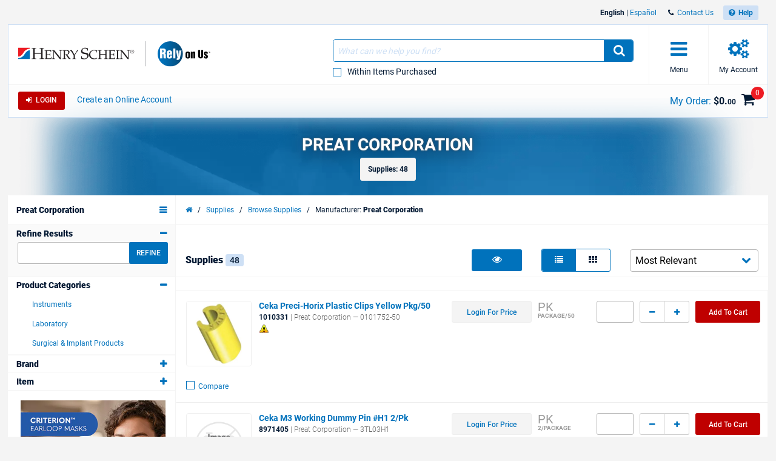

--- FILE ---
content_type: text/html; charset=utf-8
request_url: https://www.henryschein.com/us-en/international_d/m/preat-corporation
body_size: 45378
content:

<!doctype html>
<html lang="en-US">
<head><title>
	Browse Supplies Results
</title>

<!-- Begin of Analytics-->
<!-- Google Anti-flicker Script -->

<!-- End Google Anti-flicker Script -->
<script>
// akam-sw.js install script version 1.3.6
"serviceWorker"in navigator&&"find"in[]&&function(){var e=new Promise(function(e){"complete"===document.readyState||!1?e():(window.addEventListener("load",function(){e()}),setTimeout(function(){"complete"!==document.readyState&&e()},1e4))}),n=window.akamServiceWorkerInvoked,r="1.3.6";if(n)aka3pmLog("akam-setup already invoked");else{window.akamServiceWorkerInvoked=!0,window.aka3pmLog=function(){window.akamServiceWorkerDebug&&console.log.apply(console,arguments)};function o(e){(window.BOOMR_mq=window.BOOMR_mq||[]).push(["addVar",{"sm.sw.s":e,"sm.sw.v":r}])}var i="/akam-sw.js",a=new Map;navigator.serviceWorker.addEventListener("message",function(e){var n,r,o=e.data;if(o.isAka3pm)if(o.command){var i=(n=o.command,(r=a.get(n))&&r.length>0?r.shift():null);i&&i(e.data.response)}else if(o.commandToClient)switch(o.commandToClient){case"enableDebug":window.akamServiceWorkerDebug||(window.akamServiceWorkerDebug=!0,aka3pmLog("Setup script debug enabled via service worker message"),v());break;case"boomerangMQ":o.payload&&(window.BOOMR_mq=window.BOOMR_mq||[]).push(o.payload)}aka3pmLog("akam-sw message: "+JSON.stringify(e.data))});var t=function(e){return new Promise(function(n){var r,o;r=e.command,o=n,a.has(r)||a.set(r,[]),a.get(r).push(o),navigator.serviceWorker.controller&&(e.isAka3pm=!0,navigator.serviceWorker.controller.postMessage(e))})},c=function(e){return t({command:"navTiming",navTiming:e})},s=null,m={},d=function(){var e=i;return s&&(e+="?othersw="+encodeURIComponent(s)),function(e,n){return new Promise(function(r,i){aka3pmLog("Registering service worker with URL: "+e),navigator.serviceWorker.register(e,n).then(function(e){aka3pmLog("ServiceWorker registration successful with scope: ",e.scope),r(e),o(1)}).catch(function(e){aka3pmLog("ServiceWorker registration failed: ",e),o(0),i(e)})})}(e,m)},g=navigator.serviceWorker.__proto__.register;if(navigator.serviceWorker.__proto__.register=function(n,r){return n.includes(i)?g.call(this,n,r):(aka3pmLog("Overriding registration of service worker for: "+n),s=new URL(n,window.location.href),m=r,navigator.serviceWorker.controller?new Promise(function(n,r){var o=navigator.serviceWorker.controller.scriptURL;if(o.includes(i)){var a=encodeURIComponent(s);o.includes(a)?(aka3pmLog("Cancelling registration as we already integrate other SW: "+s),navigator.serviceWorker.getRegistration().then(function(e){n(e)})):e.then(function(){aka3pmLog("Unregistering existing 3pm service worker"),navigator.serviceWorker.getRegistration().then(function(e){e.unregister().then(function(){return d()}).then(function(e){n(e)}).catch(function(e){r(e)})})})}else aka3pmLog("Cancelling registration as we already have akam-sw.js installed"),navigator.serviceWorker.getRegistration().then(function(e){n(e)})}):g.call(this,n,r))},navigator.serviceWorker.controller){var u=navigator.serviceWorker.controller.scriptURL;u.includes("/akam-sw.js")||u.includes("/akam-sw-preprod.js")||u.includes("/threepm-sw.js")||(aka3pmLog("Detected existing service worker. Removing and re-adding inside akam-sw.js"),s=new URL(u,window.location.href),e.then(function(){navigator.serviceWorker.getRegistration().then(function(e){m={scope:e.scope},e.unregister(),d()})}))}else e.then(function(){window.akamServiceWorkerPreprod&&(i="/akam-sw-preprod.js"),d()});if(window.performance){var w=window.performance.timing,l=w.responseEnd-w.responseStart;c(l)}e.then(function(){t({command:"pageLoad"})});var k=!1;function v(){window.akamServiceWorkerDebug&&!k&&(k=!0,aka3pmLog("Initializing debug functions at window scope"),window.aka3pmInjectSwPolicy=function(e){return t({command:"updatePolicy",policy:e})},window.aka3pmDisableInjectedPolicy=function(){return t({command:"disableInjectedPolicy"})},window.aka3pmDeleteInjectedPolicy=function(){return t({command:"deleteInjectedPolicy"})},window.aka3pmGetStateAsync=function(){return t({command:"getState"})},window.aka3pmDumpState=function(){aka3pmGetStateAsync().then(function(e){aka3pmLog(JSON.stringify(e,null,"\t"))})},window.aka3pmInjectTiming=function(e){return c(e)},window.aka3pmUpdatePolicyFromNetwork=function(){return t({command:"pullPolicyFromNetwork"})})}v()}}();</script>
<script>
window.dataLayer = window.dataLayer || [];
</script>

<script>(function(w,d,s,l,i){w[l]=w[l]||[];w[l].push({'gtm.start':
new Date().getTime(),event:'gtm.js'});var f=d.getElementsByTagName(s)[0],
j=d.createElement(s),dl=l!='dataLayer'?'&l='+l:'';j.async=true;j.src=
'https://www.googletagmanager.com/gtm.js?id='+i+dl;f.parentNode.insertBefore(j,f);}
)(window,document,'script','dataLayer','GTM-T5F2F3R');</script>





<!-- Registration process data layer Script -->

<!-- End Registration process data layer Script -->


<!-- Google Tag Manager -->
<script>
dataLayer.push(
   {
     'loginStatus' : 'Anonymous',
     'division' : 'international'
   }
);

</script>





<!-- End Google Tag Manager -->







<!-- End of Analytics -->




    <!-- Head Begin -->
    

<!-- This needs to be the first tag under Head after title to support IE compatibility mode -->
<meta http-equiv="x-ua-compatible" content="IE=edge; IE=11; IE=10; IE=9">

<meta http-equiv="content-type" content="application/xhtml+xml; charset=iso-8859-1" />


<meta name="keywords" content="Attachments, Casting & Accessories, Implants, Lab, dental, medical, hsic, catalog, healthcare, distributor, products, supplies, sales, equipment, school, repair, financing, software, gloves, surgical, dentist, oral, continuing education, cancer, surgery, vaccines, handpiece, pharmaceutical" />
<meta name="description" content="Worldwide distributor of dental and medical healthcare products, services and supplies" />
<meta name="OneWebVersion" content="9.0.0.0" />
<meta name="EndecaCategory" content="Browse Supplies Results" />
<meta name="EndecaDivisionId" content="international_d" />
<meta name="EndecaLanguage" content="us-en" />
<meta name="robots" content="noindex, follow" />

        

        
            <!-- Autogenerated using HTMLHeadWriterUc -->
            <script type="text/javascript" src="/us-en/script/harmony-minified.min.js?t=251113050743" ></script>
        

        

        

        

        

        
            <!-- CSS Cachebusting -->
            <link type="text/css" rel="stylesheet" href="/Css/harmony.all.bundle.min.css?t=251113050743" visible="false" />
        

        

        

        

        
        
        

    


<link rel="shortcut icon" type="image/ico" href="/App_Themes/Harmony/images/ico//favicon.ico" />
<link rel="apple-touch-icon" href="/App_Themes/Harmony/images/ico/apple-touch-icon.png" />
<link rel="apple-touch-icon" sizes="57x57" href="/App_Themes/Harmony/images/ico/apple-touch-icon-57x57.png" />
<link rel="apple-touch-icon" sizes="72x72" href="/App_Themes/Harmony/images/ico/apple-touch-icon-72x72.png" />
<link rel="apple-touch-icon" sizes="76x76" href="/App_Themes/Harmony/images/ico/apple-touch-icon-76x76.png" />
<link rel="apple-touch-icon" sizes="114x114" href="/App_Themes/Harmony/images/ico/apple-touch-icon-114x114.png" />
<link rel="apple-touch-icon" sizes="120x120" href="/App_Themes/Harmony/images/ico/apple-touch-icon-120x120.png" />
<link rel="apple-touch-icon" sizes="144x144" href="/App_Themes/Harmony/images/ico/apple-touch-icon-144x144.png" />
<link rel="apple-touch-icon" sizes="152x152" href="/App_Themes/Harmony/images/ico/apple-touch-icon-152x152.png" />
<link rel="apple-touch-icon" sizes="180x180" href="/App_Themes/Harmony/images/ico/apple-touch-icon-180x180.png" />


<!--Meta tags-->
<meta charset="utf-8" />

<!--Set initial scale to one and turn off pinch, zoom-->
<meta id="ctl00_ucHead_metaViewPort" content="user-scalable=no, width=device-width, initial-scale=1, maximum-scale=1" name="viewport"></meta>
<meta name="author" content="Henry Schein, Inc." />

<!--Apple full screen mode -->
<meta name="apple-mobile-web-app-capable" content="yes" />
<meta name="apple-mobile-web-app-status-bar-style" content="translucent black" />
<meta name="HandheldFriendly" content="true" />

<!--Windows 8 meta tags-->
<meta name="application-name" content="Henry Schein, Inc."/>
<meta name="msapplication-tooltip" content="Henry Schein, Inc." />
<meta name="msapplication-TileColor" content="0072bc"/>

<!--[if lt IE 9]>
    <script src="/App_Themes/Harmony/js/plug-ins/html5shiv.js"></script>
<![endif]-->

<!--IE font smoothing-->
<meta http-equiv="cleartype" content="on" />

<!--Turn off Dialer-->
<meta name="format-detection" content="telephone=no">

<!-- IE specific to avoid flashing on tap -->
<meta content="no" name="msapplication-tap-highlight">
    <!-- Head End -->
<link href="../../../App_Themes/Harmony/ContentStyle.min.css" type="text/css" rel="stylesheet" />
<script>(window.BOOMR_mq=window.BOOMR_mq||[]).push(["addVar",{"rua.upush":"false","rua.cpush":"true","rua.upre":"false","rua.cpre":"false","rua.uprl":"false","rua.cprl":"false","rua.cprf":"false","rua.trans":"SJ-e4b122b7-5e0a-475b-973d-60f3a7ad65fa","rua.cook":"false","rua.ims":"false","rua.ufprl":"false","rua.cfprl":"true","rua.isuxp":"false","rua.texp":"norulematch","rua.ceh":"false","rua.ueh":"false","rua.ieh.st":"0"}]);</script>
                              <script>!function(e){var n="https://s.go-mpulse.net/boomerang/";if("False"=="True")e.BOOMR_config=e.BOOMR_config||{},e.BOOMR_config.PageParams=e.BOOMR_config.PageParams||{},e.BOOMR_config.PageParams.pci=!0,n="https://s2.go-mpulse.net/boomerang/";if(window.BOOMR_API_key="3DXKD-YQBST-YHQSJ-ZWK4P-J8TML",function(){function e(){if(!o){var e=document.createElement("script");e.id="boomr-scr-as",e.src=window.BOOMR.url,e.async=!0,i.parentNode.appendChild(e),o=!0}}function t(e){o=!0;var n,t,a,r,d=document,O=window;if(window.BOOMR.snippetMethod=e?"if":"i",t=function(e,n){var t=d.createElement("script");t.id=n||"boomr-if-as",t.src=window.BOOMR.url,BOOMR_lstart=(new Date).getTime(),e=e||d.body,e.appendChild(t)},!window.addEventListener&&window.attachEvent&&navigator.userAgent.match(/MSIE [67]\./))return window.BOOMR.snippetMethod="s",void t(i.parentNode,"boomr-async");a=document.createElement("IFRAME"),a.src="about:blank",a.title="",a.role="presentation",a.loading="eager",r=(a.frameElement||a).style,r.width=0,r.height=0,r.border=0,r.display="none",i.parentNode.appendChild(a);try{O=a.contentWindow,d=O.document.open()}catch(_){n=document.domain,a.src="javascript:var d=document.open();d.domain='"+n+"';void(0);",O=a.contentWindow,d=O.document.open()}if(n)d._boomrl=function(){this.domain=n,t()},d.write("<bo"+"dy onload='document._boomrl();'>");else if(O._boomrl=function(){t()},O.addEventListener)O.addEventListener("load",O._boomrl,!1);else if(O.attachEvent)O.attachEvent("onload",O._boomrl);d.close()}function a(e){window.BOOMR_onload=e&&e.timeStamp||(new Date).getTime()}if(!window.BOOMR||!window.BOOMR.version&&!window.BOOMR.snippetExecuted){window.BOOMR=window.BOOMR||{},window.BOOMR.snippetStart=(new Date).getTime(),window.BOOMR.snippetExecuted=!0,window.BOOMR.snippetVersion=12,window.BOOMR.url=n+"3DXKD-YQBST-YHQSJ-ZWK4P-J8TML";var i=document.currentScript||document.getElementsByTagName("script")[0],o=!1,r=document.createElement("link");if(r.relList&&"function"==typeof r.relList.supports&&r.relList.supports("preload")&&"as"in r)window.BOOMR.snippetMethod="p",r.href=window.BOOMR.url,r.rel="preload",r.as="script",r.addEventListener("load",e),r.addEventListener("error",function(){t(!0)}),setTimeout(function(){if(!o)t(!0)},3e3),BOOMR_lstart=(new Date).getTime(),i.parentNode.appendChild(r);else t(!1);if(window.addEventListener)window.addEventListener("load",a,!1);else if(window.attachEvent)window.attachEvent("onload",a)}}(),"".length>0)if(e&&"performance"in e&&e.performance&&"function"==typeof e.performance.setResourceTimingBufferSize)e.performance.setResourceTimingBufferSize();!function(){if(BOOMR=e.BOOMR||{},BOOMR.plugins=BOOMR.plugins||{},!BOOMR.plugins.AK){var n="true"=="true"?1:0,t="",a="aolhtkyx2kbqi2lyntxq-f-88c76a1a4-clientnsv4-s.akamaihd.net",i="false"=="true"?2:1,o={"ak.v":"39","ak.cp":"712490","ak.ai":parseInt("460713",10),"ak.ol":"0","ak.cr":8,"ak.ipv":4,"ak.proto":"h2","ak.rid":"cdd12b16","ak.r":47358,"ak.a2":n,"ak.m":"a","ak.n":"essl","ak.bpcip":"3.150.121.0","ak.cport":49364,"ak.gh":"23.208.24.237","ak.quicv":"","ak.tlsv":"tls1.3","ak.0rtt":"","ak.0rtt.ed":"","ak.csrc":"-","ak.acc":"","ak.t":"1769499887","ak.ak":"hOBiQwZUYzCg5VSAfCLimQ==fI5zPk0Gyqq+VTZoeTPuSdk+67ivct/jYMoD9F3Qv6LRklioetaxhaQaZ1Z9tfXVPF1D6IIa8YD/V2NBZiBPit8e3Y4i89gc8tF2qn0ENv9qMWwj8iqYggUWCKniG7DLRu7gxTZgdFDHuDTOpFx+lJouTVUWx3L0C2zK+amOVAeUhB2DTApxf91kKWJ6Fb8Qcd7rTUfxBwk7/3GmXIPD5JdxfrJk4jTBWSZEdiBBc/DnTDCde9u5qA4Nh5kkLHqi3idhilBxmweWWLllhrzyQ7LPEpU+CQk/kOKNg1H+uiBVP50R4xXooBa3ClIuoQnEAfOICuZrhVswy59XwDrBEn+ggvD332I9a65rZEQH++M88t9vmS/pzceuCZ1BI+AcqGHuIp5D280X/DSHyyZ509C7UAumybpxpWKnvPTykiU=","ak.pv":"199","ak.dpoabenc":"","ak.tf":i};if(""!==t)o["ak.ruds"]=t;var r={i:!1,av:function(n){var t="http.initiator";if(n&&(!n[t]||"spa_hard"===n[t]))o["ak.feo"]=void 0!==e.aFeoApplied?1:0,BOOMR.addVar(o)},rv:function(){var e=["ak.bpcip","ak.cport","ak.cr","ak.csrc","ak.gh","ak.ipv","ak.m","ak.n","ak.ol","ak.proto","ak.quicv","ak.tlsv","ak.0rtt","ak.0rtt.ed","ak.r","ak.acc","ak.t","ak.tf"];BOOMR.removeVar(e)}};BOOMR.plugins.AK={akVars:o,akDNSPreFetchDomain:a,init:function(){if(!r.i){var e=BOOMR.subscribe;e("before_beacon",r.av,null,null),e("onbeacon",r.rv,null,null),r.i=!0}return this},is_complete:function(){return!0}}}}()}(window);</script></head>
<body id="Supplies" class="hs-product-list harmony-shopping-productbrowser not-loggedin us-en Harmony flag-no-price">        
    <!-- Google Tag Manager (noscript) -->
<noscript><iframe src="https://www.googletagmanager.com/ns.html?id=GTM-T5F2F3R"
height="0" width="0" style="display:none;visibility:hidden"></iframe></noscript>
<!-- End Google Tag Manager (noscript) -->

    <form method="post" action="/us-en/international_d/m/preat-corporation" onsubmit="javascript:return WebForm_OnSubmit();" id="aspnetForm" novalidate="">
<div>
<input type="hidden" name="ctl00_ScriptManager_TSM" id="ctl00_ScriptManager_TSM" value="" />
<input type="hidden" name="__EVENTTARGET" id="__EVENTTARGET" value="" />
<input type="hidden" name="__EVENTARGUMENT" id="__EVENTARGUMENT" value="" />
<input type="hidden" name="__LASTFOCUS" id="__LASTFOCUS" value="" />
<input type="hidden" name="__VIEWSTATE" id="__VIEWSTATE" value="/wEPBSN2czpkOWE1YmQwYjQ5ODM0OTk1ODI0ZjBjMDhhODFjMzkyN2R7ZP5b1jhgVJxp03ruK0Mvvfrztw==" />
</div>

<script type="text/javascript">
//<![CDATA[
var theForm = document.forms['aspnetForm'];
function __doPostBack(eventTarget, eventArgument) {
    if (!theForm.onsubmit || (theForm.onsubmit() != false)) {
        theForm.__EVENTTARGET.value = eventTarget;
        theForm.__EVENTARGUMENT.value = eventArgument;
        theForm.submit();
    }
}
//]]>
</script>


<script src="/WebResource.axd?d=6nWWDwglDVDt5jafTLu7ClPkRfoti0h_BYmtL9IqxNNtJrcNJBjsV0EPVZK6OGQCCFR0m1GVJtmwJ6SKPzvvfEF95lM1&amp;t=638901392248157332" type="text/javascript"></script>

<script> var gIsUserAcceptanceCookieEnabled="false" </script>
<script type="text/javascript">
//<![CDATA[
var _uiConfig = {
inDevelopmentMode: false,
richRelevanceIsActive: false,
backOrderProductReviewIsActive: false,
backOrderProductModalUrl: '/us-en/Shopping/BackOrderProductReview.aspx',
pageHeaderAnimation: true,
isHarmony: true,
isMDMEnabled: true,
openProductsInPopup: false,
isCrawler: false,
priceMod: "pre",
currentCountryCode: 'us',
zones: undefined,
harmonyLoaderHeader: 'Loading',
harmonyLoaderSubHeader: 'Please wait',
isTSM: 'false',
isTermsAndConditionsOnCheckoutEnabled: 'true',
isGTMEnabled: true ,
isGA3Enabled: true ,
maxAllowedProductsForVariableQuantity: 250
}
//]]>
</script>
<script>$(document).ready(function() { $('li.invoice-email-highligth-menu').removeClass('invoice-email-highligth-menu'); });</script>
<script type="text/javascript">
//<![CDATA[
$(function() { if (_canPrice != undefined) _canPrice = 'True'; onSearchAjaxPricingEnabled(); });//]]>
</script>
<script>
var actionBarOptionsExist = typeof(actionBarOptions) !== 'undefined';
var actionBarOptions = {
"actionBarOptionsExist" : actionBarOptionsExist,
"isVisible" : "True",
"canReview" : "True",
"canCheckout" : "True",
"canAddToShoppingList" : "True",
"canSeeBuyingOptions" : "False",
"page" : "Search",
"activePanel" : "primary-panel"
};
</script>

<script type="text/javascript">
//<![CDATA[
$(function() { $('div .hs-select-opt > select option[value="Contract"]').wrap("span"); });function openColorBox(productId) {
     var screenWidth = $(window).width()
     var screenHeight = $(window).height()
     var url = 'https://www.henryschein.com/us-en/shop/profiles/CustomCatalogAddItem.aspx?printOption=no&close=No&ProductId=' + productId;
     $.fn.colorbox({ href: url, open: true, width: screenWidth, height: screenHeight, iframe: true, opacity: .7 });
}
var _canOpenProductCompareBar = 'true';function ShowFilter_Category(result, context)
{
var div = document.getElementById('SearchFilterBarDiv');
var x = findPosX(div);
var y = findPosY(div);
ShowCategoryFilter(result, context);
movePopup('CategoryFilter',x + 100,y + 25);
}
function ShowFilter_SubCategory(result, context)
{
var div = document.getElementById('SearchFilterBarDiv');
var x = findPosX(div);
var y = findPosY(div);
ShowSubCategoryFilter(result, context);
movePopup('SubCategoryFilter',x + 100,y + 25);
}
function ShowFilter_Manufacturer(result, context)
{
var div = document.getElementById('SearchFilterBarDiv');
var x = findPosX(div);
var y = findPosY(div);
ShowManufacturersFilter(result, context);
movePopup('ManufacturersFilter',x + 100,y + 25);
}
function ShowFilter_Redemption(result, context)
{
var div = document.getElementById('SearchFilterBarDiv');
var x = findPosX(div);
var y = findPosY(div);
ShowRedemptionsFilter(result, context);
movePopup('RedemptionsFilter',x + 100,y + 25);
}
function ShowCategoryFilter(result, context) { var currentPopUp = document.getElementById('CategoryFilter_b'); if(currentPopUp != null){showbox('CategoryFilter');}else{  new popUp(610, 280, 300, 200, 'CategoryFilter', result, 'white', '#1A78C0', '11px verdana, arial, helvetica', 'Please select a category', '#D3D3D3', 'black', 'lightgrey', '', 'black', true, false, false, true, false, false, '../../../images/icons/Ico_min.gif', '../../../images/icons/Ico_max.gif', '../../../images/icons/Ico_close.gif', '../../../images/icons/Ico_resize.gif')}}function ShowSubCategoryFilter(result, context) { var currentPopUp = document.getElementById('SubCategoryFilter_b'); if(currentPopUp != null){showbox('SubCategoryFilter');}else{  new popUp(610, 280, 300, 200, 'SubCategoryFilter', result, 'white', '#1A78C0', '11px verdana, arial, helvetica', 'Please select a subcategory', '#D3D3D3', 'black', 'lightgrey', '', 'black', true, false, false, true, false, false, '../../../images/icons/Ico_min.gif', '../../../images/icons/Ico_max.gif', '../../../images/icons/Ico_close.gif', '../../../images/icons/Ico_resize.gif')}}function ShowManufacturersFilter(result, context) { var currentPopUp = document.getElementById('ManufacturersFilter_b'); if(currentPopUp != null){showbox('ManufacturersFilter');}else{  new popUp(610, 280, 300, 200, 'ManufacturersFilter', result, 'white', '#1A78C0', '11px verdana, arial, helvetica', 'Please select a manufacturer', '#D3D3D3', 'black', 'lightgrey', '', 'black', true, false, false, true, false, false, '../../../images/icons/Ico_min.gif', '../../../images/icons/Ico_max.gif', '../../../images/icons/Ico_close.gif', '../../../images/icons/Ico_resize.gif')}}function ShowRedemptionsFilter(result, context) { var currentPopUp = document.getElementById('RedemptionsFilter_b'); if(currentPopUp != null){showbox('RedemptionsFilter');}else{  new popUp(610, 280, 300, 200, 'RedemptionsFilter', result, 'white', '#1A78C0', '11px verdana, arial, helvetica', 'Please select', '#D3D3D3', 'black', 'lightgrey', '', 'black', true, false, false, true, false, false, '../../../images/icons/Ico_min.gif', '../../../images/icons/Ico_max.gif', '../../../images/icons/Ico_close.gif', '../../../images/icons/Ico_resize.gif')}}var _division = 'international_d';var _divisionName = 'international';var _catalogName = 'B_DENTAL';var _endecaCatalogName = 'XDENTAL';var _culture = 'us-en';var _isDefaultCulture = 'True';var _persistFeaturebarAction = 'False';var _isPriceBlocked = 'False';var _isEnhancedEcomEnabled = 'False';var _ajaxPriceProductCount = '0';var _domainShardingForJSONRequests= '';var _isCallingFromCMS = 'False';var _isVivaLearningEnabled = 'False';var _vivaLearningLink = 'https://appapi.vivarep.com/api/GetBuyPage//en';var _currencySymbol = '$';var _isAuthenticated = 'False';var _uId = '{a8202de3-6651-4b15-a7b1-6d955d995339}';var _domain = 'https://www.henryschein.com/';var _showPriceToAnonymousUserFromCMS = 'False';var _n = 'D0pahTlLI6xIasa7E23fMs8+RQsg9aOGMgJpPrhZKP8=';var _canPrice = 'False';var _canAddToCart = 'False';var _isMDMEnabled = 'True';var _browseSupply_ContShoppingKey = '/us-en/international_d/m/preat-corporation';var _getLogOutUrl = 'https://www.henryschein.com/us-en/Profiles/Logout.aspx';var _getPunchOutEndSessionPageUrl = 'https://www.henryschein.com/us-en/PunchOut/PunchOutEndSession.aspx';var _showProductCompare = 'True';var _isFullPage = 'true';var _professionalDisclaimerEnabled = 'false';var _isGA4Enabled = 'false';var _currency = '';var _listNameForShoppingList = '';var _listNameForShoppingCart = '';var _listNameForProductList = '';var _pageTypeGA4 = 'Category Pages';//]]>
</script>

<script src="/ScriptResource.axd?d=8JZ7QrSFTzrayVM_i1Or6Qp9nQwGA_YIoXifs4ZkDU1QHj0DJuNtS-wojKTHsobK-JCjFuXnKpOsYkH8j026OKpPwrgAfDuNaslWxdRuR6Mk3hFGjdL5lSmAb4W808923Nk-5Y99ycntTNB6LhJewDpGx241&amp;t=ffffffff93d1c106" type="text/javascript"></script>
<script type="text/javascript">
//<![CDATA[
function PagingConfirm(linkControl)
{
    if(CheckIfAnyItemHaveQty())
    {
    var originalhref = linkControl.originalHref;
        if (! checkQtybyJavaScript(1))
        {
            return false;
        }
        if (linkControl != null)
        {
            if (linkControl.originalHref == undefined)
            {
                linkControl.originalHref = linkControl.href;
                originalhref = linkControl.href;
            }
            newHref = linkControl.originalHref + '&addproductid=' + productAppendString + '&addproductqty=' + quantityAppendString + '&addproductuom=' + uomAppendString;
            linkControl.href = newHref;
        }
       var userSelection = confirm('You have entered a quantity on one or more items. Please click OK to add the items to your order and proceed to the selected page.');
    if(!userSelection)
        {
            linkControl.href = originalhref;
        }
   }
   return true;
}

function CheckIfAnyItemHaveQty()
{
    addItemsRequested = false;
    productAppendString = '';
    quantityAppendString = '';
    uomAppendString = '';
    return addItemsRequested;
}
//]]>
</script>

<script src="/Telerik.Web.UI.WebResource.axd?_TSM_HiddenField_=ctl00_ScriptManager_TSM&amp;compress=1&amp;_TSM_CombinedScripts_=%3b%3bSystem.Web.Extensions%2c+Version%3d4.0.0.0%2c+Culture%3dneutral%2c+PublicKeyToken%3d31bf3856ad364e35%3aen-US%3aa8328cc8-0a99-4e41-8fe3-b58afac64e45%3aea597d4b%3ab25378d2" type="text/javascript"></script>
<script type="text/javascript">
//<![CDATA[
function WebForm_OnSubmit() {
if (typeof(ValidatorOnSubmit) == "function" && ValidatorOnSubmit() == false) return false;
return true;
}
//]]>
</script>

<div>

	<input type="hidden" name="__VIEWSTATEGENERATOR" id="__VIEWSTATEGENERATOR" value="69DEF15F" />
</div>
        
        <!-- Mandatory Controls Begin -->
        <script type="text/javascript">
//<![CDATA[
Sys.WebForms.PageRequestManager._initialize('ctl00$ScriptManager', 'aspnetForm', [], [], [], 90, 'ctl00');
//]]>
</script>

        
        <!-- Mandatory Controls End -->

        <div class="limit">
            <div class="hs-slider slide-mobile-menu">

                <!-- Slide Menu-->
                <div class="nocrawler">
                    <section class="panel first">
                        <div class="panel-content mobile-login hs-login" data-role="menu-account" data-login-role="menu-account">
    <h1 class="slide-title">My Account</h1>
    <section id="ctlLogin" class="login-panel">
        <div class="hs-form">


<!-- Begin LoginUc.ascx -->
<div id="ctl00_ucLoginMyAccountSidebar_phInvalid" class="login-overlay" data-id="ctl00_ucLoginMyAccountSidebar">
    <div class="form-container-holder">
        <div id="ctl00_ucLoginMyAccountSidebar_divLogin" style="display:block">
            <div class="hs-form-row">
                <a id="ctl00_ucLoginMyAccountSidebar_hypForgotUserId" tabindex="74" class="forgot" onclick="loginUc.getForgotUserIdUrl(); return false;">Forgot</a>
                <label for="ctl00_ucLoginMyAccountSidebar_txtLogonName" class="username">User ID</label>
                <input name="ctl00$ucLoginMyAccountSidebar$txtLogonName" id="ctl00_ucLoginMyAccountSidebar_txtLogonName" tabindex="70" class="hs-input username" type="email" data-sync-value="txtLogonName" />
            </div>
            <div class="hs-form-row">
                <a id="ctl00_ucLoginMyAccountSidebar_hypForgotPwd" tabindex="75" class="forgot" onclick="loginUc.getForgotPasswordUrl(); return false;">Forgot</a>
                <i class="fa fa-eye toggle-password-text"></i>
                <label for="ctl00_ucLoginMyAccountSidebar_txtPassword" class="password">Password</label>
                <input name="ctl00$ucLoginMyAccountSidebar$txtPassword" maxlength="12" id="ctl00_ucLoginMyAccountSidebar_txtPassword" tabindex="71" class="hs-input password" type="password" data-sync-value="txtPassword" onkeypress="if ((event.which &amp;&amp; event.which == 13) || (event.keyCode &amp;&amp; event.keyCode == 13)) { document.getElementById(&#39;ctl00_ucLoginMyAccountSidebar_btnLoginCallback&#39;).click();return false;} else return true; " />
            </div>
            <div class="form-messages small">
                <span id="ctl00_ucLoginMyAccountSidebar_cvInvalidUser" style="color:Red;display:none;">
                <ul class="errors"><li>You have entered an Invalid User ID and/or Password. Please re-enter.</li></ul>                            
                </span>
            </div>

            <a class="hs-try-again hs-btn secondary-btn small rounded" onclick="loginUc.onTryAgainClicked(event);">Try again</a>

            <div class="hs-form-row">
                <div class="pull-right">
                    
                    <button type="button"
                        id="ctl00_ucLoginMyAccountSidebar_btnLoginCallback"
                        class="hs-btn primary-btn rounded x-small" 
                        onclick="loginUc.authenticateUser(this)"
                        data-uid="ctl00_ucLoginMyAccountSidebar_txtLogonName"
                        data-pwd="ctl00_ucLoginMyAccountSidebar_txtPassword"
                        data-manual-show-loader="<span class='fa fa-spin fa-refresh'></span> Login">
                        <span class="fa fa-sign-in"></span>&nbsp;&nbsp;Login
                    </button>
                    <button type="button"
                        style="display: none"
                        id="btnPunchoutLoginCallback"
                        class="hs-btn primary-btn rounded x-small" 
                        onclick="loginUc.authenticateUser(this)"
                        data-uid="ctl00_ucLoginMyAccountSidebar_txtLogonName"
                        data-pwd="ctl00_ucLoginMyAccountSidebar_txtPassword"
                        data-manual-show-loader="<span class='fa fa-spin fa-refresh'></span> Customize "
                        data-punchoutRedirectTarget="">
                        <span class="fa fa-sign-in"></span>&nbsp;&nbsp;Customize
                    </button>
                </div>

                
                    <div class="pull-right pad-right">
                        <a onclick="loginUc.getCreateAnOnlineAccountUrl(); return false;" id="ctl00_ucLoginMyAccountSidebar_lnkCreateOnLineButton" class="hs-btn rounded x-small" href="javascript:WebForm_DoPostBackWithOptions(new WebForm_PostBackOptions(&quot;ctl00$ucLoginMyAccountSidebar$lnkCreateOnLineButton&quot;, &quot;&quot;, true, &quot;&quot;, &quot;&quot;, false, true))">Create An Online Account</a>
                    </div>
                

                

            </div>

        </div>
        <div id="ctl00_ucLoginMyAccountSidebar_divPleaseCallUs" data-nosnippet="true" style="display:none">
            <div class="hs-form-row">
                <p>
                    <span id="ctl00_ucLoginMyAccountSidebar_lblTooMuchAttemptsMessage"></span>
                </p>
                <div id="ctl00_ucLoginMyAccountSidebar_pnlContactInfo" style="display: none">
	
                    For further assistance, please contact E-Commerce Technical Support at 1-800-711-6032, Monday through Friday between 8:00am-8:00pm ET.
                
</div>

                <a id="ctl00_ucLoginMyAccountSidebar_hypForgotUserId_PleaseCallUs" onclick="loginUc.getForgotUserIdUrl(); return false;">Forgot your User ID?</a>
                <a id="ctl00_ucLoginMyAccountSidebar_hypForgotPassword_PleaseCallUs" onclick="loginUc.getForgotPasswordUrl(); return false;">Forgot your Password?</a>
            </div>
        </div>
    </div>
</div>
<!-- End LoginUc.ascx -->

        </div>
    </section>
</div>

<div class="mobile-menu panel-content selected" data-role="menu-All">
    <h1 class="slide-title">Menu</h1>
    <nav class="sub-menu">
       <div class="hs-accordion" data-clone="cloned-menu-All" data-clean="id" data-hook="callbackForCleaningMenuHTMLBeforeClone" >
<ul class="hs-accordion indented-menu" >
<li>
<h2 class=" heading ">
Supplies</h2>
<ul class="content">
<li class="bg-lite"><div class="hs-form quick-order section-bg">
    <div class="hs-form-row no-margin">
        <div class="half pad-right">
            <label class="x-small" for="SideMenuControl1000txtItemCodeId">Item Code</label>
            <input onclick="this.value = '';" value="" onkeypress="javascript:if (EnterKeyPressed(event)) { var index = $('.quick-add-text').index(document.activeElement) + 1;$('.quick-add-text').eq(index).focus();return false; }" id="SideMenuControl1000txtItemCodeId" name="SideMenuControl1000txtItemCodeId" value="" class="rounded x-small text-itemcode quick-add-text" maxlength="25" type="text" />
        </div>
        <div class="quarter">
            <label class="x-small" for="SideMenuControl1000txtItemQtyId">Qty</label>
            <input onclick="this.value = '';" value="" onkeypress="javascript:if (EnterKeyPressed(event)) { QuickAddItemHarmony('SideMenuControl1000txtItemCodeId','SideMenuControl1000txtItemQtyId','us-en','3','25', 'You must enter a numeric quantity of products to add to your order.', 'You must enter a valid item code to add products to your order.', 'You must enter a valid item code and a numeric quantity to add products to your order.', 'false', this);; return false; }" id="SideMenuControl1000txtItemQtyId" name="SideMenuControl1000txtItemQtyId" value="" class="rounded x-small text-qty quick-add-text" maxlength="5" type="number" min="1" />
        </div>
        <div class="quarter pad-left push-right x-small pad-top">
            <button type="button" id="item-cart" onclick="javascript:QuickAddItemHarmony('SideMenuControl1000txtItemCodeId','SideMenuControl1000txtItemQtyId','us-en','3','25', 'You must enter a numeric quantity of products to add to your order.', 'You must enter a valid item code to add products to your order.', 'You must enter a valid item code and a numeric quantity to add products to your order.', 'false', this);" class="hs-btn primary-btn rounded x-small quick-add"><i class="fa fa-cart-plus large"></i></button>
        </div>
    </div>
    <div class="hs-form-row push-right no-margin-bottom"><a class="small margin-top" href="https://www.henryschein.com/us-en/Shopping/QuickOrder.aspx">Enter More</a></div>
</div>
</li><li ><a  href="/us-en/Orders/ItemsFromHistory.aspx" onclick="CreateDataLayerForOutboundLinks(this)">Order from History</a></li>
<li ><a class="selected " href="/us-en/international_d/c/browsesupplies?id=2" onclick="CreateDataLayerForOutboundLinks(this)">Browse Supplies</a></li>
<li ><a  href="javascript:BrowseWindow('https://www.henryschein.com/us-en/Shopping/SpeedEntry/SpeedEntry.aspx', 1, '_new', '420', '660');" onclick="CreateDataLayerForOutboundLinks(this)">Speed Entry</a></li>
<li ><h3 class="sub-heading ">Sales & Promotions</h3>
<ul class="content nested">
<li ><a href="/us-en/International/Supplies/SalesPromos.aspx"  onclick="CreateDataLayerForOutboundLinks(this)" >About Sales & Promotions</a></li><li  class=" ellipsis"><a href="/us-en/International/Supplies/VirtualCatalogs.aspx"  onclick="CreateDataLayerForOutboundLinks(this)" >View Our Online Catalogs & Flyers</a></li><li ><a href="/us-en/International/Supplies/CatalogRequest.aspx"  onclick="CreateDataLayerForOutboundLinks(this)" >Request a Catalog</a></li><li ><a href="/us-en/International/Supplies/FeaturedOffers.aspx"  onclick="CreateDataLayerForOutboundLinks(this)" >Featured Offers</a></li><li ><a href="/us-en/International/Supplies/SpecialOffers.aspx"  onclick="CreateDataLayerForOutboundLinks(this)" >Special Offers</a></li></ul>
</li>
<li ><a  href="/us-en/Shopping/ShoppingLists.aspx" onclick="CreateDataLayerForOutboundLinks(this)">Shopping Lists</a></li>
<li ><a  href="/us-en/Shopping/CurrentCart.aspx?Cart=New" onclick="CreateDataLayerForOutboundLinks(this)">My Order</a></li>
<li ><a  href="/us-en/Orders/UnplacedOrders.aspx" onclick="CreateDataLayerForOutboundLinks(this)">Unplaced Orders</a></li>
<li ><a  href="/us-en/MSDS/MsdsSearch.aspx" onclick="CreateDataLayerForOutboundLinks(this)">SDS Look-up</a></li>
</ul>
</li>
<li>
<h2 class=" heading ">
Find a Distributor</h2>
<ul class="content">
<li ><a  href="/us-en/International/supplies/find-a-distributor.aspx" onclick="CreateDataLayerForOutboundLinks(this)">About Find a Distributor</a></li>
</ul>
</li>
<li>
<h2 class=" heading ">
Equipment</h2>
<ul class="content">
<li ><a  href="/us-en/International/Equipment/Default.aspx" onclick="CreateDataLayerForOutboundLinks(this)">About Equipment</a></li>
</ul>
</li>
<li>
<h2 class=" heading ">
Services</h2>
<ul class="content">
<li ><a  href="/us-en/International/Services/Default.aspx" onclick="CreateDataLayerForOutboundLinks(this)">About Services</a></li>
<li ><a  href="/us-en/International/Services/ProRepair.aspx" onclick="CreateDataLayerForOutboundLinks(this)">ProRepair</a></li>
<li ><a  href="/us-en/International/Services/ProService.aspx" onclick="CreateDataLayerForOutboundLinks(this)">In-Office Service</a></li>
<li ><a  href="/us-en/International/Services/ProScore.aspx" onclick="CreateDataLayerForOutboundLinks(this)">ProScore</a></li>
<li  class=" ellipsis"><a  class=" ellipsis" href="/us-en/International/Services/IT-Solutions.aspx" onclick="CreateDataLayerForOutboundLinks(this)">TechCentral - Advanced Technology Solutions and Services</a></li>
<li ><a  href="/us-en/International/Services/DentalLabs.aspx" onclick="CreateDataLayerForOutboundLinks(this)">Dental Laboratories</a></li>
<li ><a  href="/us-en/International/Services/Showrooms.aspx" onclick="CreateDataLayerForOutboundLinks(this)">Showrooms</a></li>
</ul>
</li>
<li>
<a class=" menu-my-account" id="menuHeader1Auth" href="https://www.henryschein.com/us-en/Profiles/Login.aspx">
My Account</a>
<ul class="content">
</ul>
</li>
</ul>

       </div>
    </nav>
</div>

<a href="#" class="slide-mobile-close"><i class="fa fa-close"></i></a>


                        

                        <!-- start: default.master -->
                        <div class="mobile-filters panel-content selected" data-role="filters">
                            <h1 class="slide-title">Filters</h1>
                            <!-- Appended filters here-->
                            <ul class="hs-accordion-filters medium-below">
                                <li>
                                    <div class="filter-bar hs-form pad expanded">
                                        <h2 class="x-bold color-dark small">Result Found In</h2>
                                        <div class="hs-select-opt x-small search-select-target"></div>
                                    </div>
                                </li>
                            </ul>
                        </div>
                        <!-- end: default.master -->

                    </section>
                </div>
                <!-- end slide menu-->

                <!-- Main body-->
                <section class="panel last">
                    
                    <!--Site Theme-->                    
                    <div id="ctl00_ucDivisionThemeSelections_pnlLoadControls" class="hs-site-theme">
	

<!-- Do not change styles here -->   
<style type="text/css">@media (max-width:600px){.theme-banner img{width:100%}}.theme-banner{line-height:0;text-align:center}.theme-wrapper{display:none}</style>

<!-- To schedule theme banners. specify the StartDate and EndDate. Ensure you have a unique div id to enable showing the banner with utm 'bannerid=' 
id for the <a> should always be "cl_theme_banner"  -->
   
<!-- DateTime format: new DateTime(2024, 10, 7, 0, 0, 0) : 2024 = year, 10 = month, 7 = day, "0, 0, 0" = time (military)... -->   


</div>


                    <!-- Pre-Header Content-->
                    <section class="container pre-header pad-right medium-above">
                        
<!-- Begin LanguageSelectoryUc.ascx -->




<div id="ctl00_ucLanguageSelector_pnlStandard">
	
    
    <ul class="inline large">
        <!-- Breadcrumb-->
        
        <!-- Language selector-->
        <li class="x-small">
            
            <span class="info">
                
                        <span id="ctl00_ucLanguageSelector_rptItems_ctl00_lblLang" class="HeaderLngSelected">English</span>
                        
                        <span id="ctl00_ucLanguageSelector_rptItems_ctl00_lblSeparator"> |</span>
                        <span style="display: none;">
                            
                        </span>
                    
                        
                        <a id="ctl00_ucLanguageSelector_rptItems_ctl01_lnkLang" href="javascript:__doPostBack(&#39;ctl00$ucLanguageSelector$rptItems$ctl01$lnkLang&#39;,&#39;&#39;)">Español</a>
                        
                        <span style="display: none;">
                            <a id="ctl00_ucLanguageSelector_rptItems_ctl01_hlkLang" href="/us-es/international_d/m/preat-corporation">Español</a>
                        </span>
                    
            </span>
            
        </li>

        

        <!-- Contact-->
        <li class="x-small margin-left">
            <i class="fa fa-phone item-icon"></i>
            <a id="ctl00_ucLanguageSelector_hlkContactUs" href="https://www.henryschein.com/us-en/international/Contact.aspx">Contact Us</a>
        </li>
        <!-- Help-->
        <li id="ctl00_ucLanguageSelector_span_HeaderHelp" class="x-small margin-left">
            <i class="fa fa-question-circle item-icon"></i>
            <a id="ctl00_ucLanguageSelector_hlkHelp" onclick="javascript:cmCreatePageviewTag(&#39;Help Link_US_EN&#39;, &#39;Help&#39;, null, null);" href="/redirect.aspx?did=international_d&amp;returnurl=/us-en/international/help.aspx">Help</a>
        </li>
    </ul>
    
</div>
<!-- End LanguageSelectoryUc.ascx -->

                    </section>                    
                    <!-- End Pre-Header Content-->
                    <!--Header-->
                    <header class="hs-header container">
                        <!-- Page Header Begin -->
                        <div class="nocrawler">
                            
        <nav class="main-menu">

            <!--Start row-->
            <div class="nav-items ">
                

 <section class="hs-logo">
    <h1 class="logo">
        
                <a id="ctl00_ucHeader_ucLogoSelector_hlImgLogo" title="Henry Schein International - A Henry Schein Company" href="https://www.henryschein.com/us-en/international/Default.aspx?did=international_d&amp;stay=1">
                    <img src="/us-en/images/logos/logo.international_d.small.svg"  alt="Henry Schein" class="phablet-above laptop-below">
                    <img src="/us-en/images/logos/logo.international_d.svg"  alt="Henry Schein" class="laptop-above">
                </a>
            
    </h1>
</section>
<!--end left side-->

<section class="hs-small-logo ">
    <h1 class="logo-small">
        <a href="https://www.henryschein.com/us-en/international/Default.aspx?did=international_d&stay=1">
                        
                    <img src="/App_Themes/Harmony/images/logos/hs-symbol.svg"  alt="Henry Schein" />            
           
        </a>
    </h1>
</section>

<script language="javascript" type="text/javascript">
    //<![CDATA[
    function RedirectParentAndClose() {
        window.opener.redirectToDivisionHomePage();
        window.close();
    }
    //]]>
</script>

                <!--end left side-->

                <section class="primary-menu">

                    <div class="nocrawler">
                        <ul>
<li class="small-above"> <div class="only-on-hang-around"><a href="#top" class="item last smooth-scroll"><i class="fa fa-long-arrow-up"></i><span class="menu-title">Back to top</span></a></div></li>
<li class="only-on-hang-around"><a class="item" href="https://www.henryschein.com/us-en/Shopping/CurrentCart.aspx"><span class="item-count">0</span><i class="fa fa-shopping-cart"></i><span class="menu-title price-mod">$0.00</span></a></li>
    <li>
        <input id="menu-account" type="checkbox" class="hidden"/>
<div class="item phablet-above no-hover">
        			<label class="" for="menu-account">
        			 <i class="fa fa-gears"></i>
        				<span class="menu-title ">My Account</span>
        			</label>
        			<section class="sub-menu">
        			    <div class="hs-form">
        			    </div>
        			</section>
        		</div>
        		<a class="item phablet-below mobile-menu-trigger" data-role="menu-account" href="#">
        			<i class="fa fa-gears"></i>
        			<span class="menu-title ">My Account</span>
        		</a>
    <li class="phablet-below trigger-search">
      <a class="item search" href ="#">
         <i class="fa fa-search"></i>
      </a>
    </li>

    <li>
        <input id="All" type="checkbox" class="hidden" />
        <div class="item phablet-above">
            <label class="" for="All">
                <i class="fa fa-navicon"></i>
            <span class="menu-title">Menu</span>
            </label>
            <section class="sub-menu cloned-menu-All">
            </section>
        </div>
        <a class="item phablet-below mobile-menu-trigger" data-role="menu-All" href="#" data-peak="true">
            <i class="fa fa-navicon"></i>
            <span class="menu-title">Menu</span>
        </a>
    </li>

    <li id="mobile-search" class="primary-search hs-form">
        

        <div class="search input-btn rounded">
            
            
            <label for="ctl00_ucHeader_ucSearchBarHeaderbar_txtSearch"></label>
            <input name="ctl00$ucHeader$ucSearchBarHeaderbar$txtSearch" maxlength="80" id="ctl00_ucHeader_ucSearchBarHeaderbar_txtSearch" class="small open" type="search" placeholder="What can we help you find?" />
            <button id="ctl00_ucHeader_ucSearchBarHeaderbar_htmlSearchButton" class="hs-btn secondary-btn rounded hidden target-search-btn" onclick="javascript:ValidForm(); richRelevanceTrackOnSearchBoxEnter(); return false;" data-show-loader="&lt;i class=&#39;fa fa-spin fa-refresh medium&#39;>&lt;/i>&amp;nbsp;&amp;nbsp;
                &lt;i class=&quot;fa fa-search large&quot;>&lt;/i>
            ">
                <i class="fa fa-search large"></i>
            </button>
            <a class="hs-btn secondary-btn rounded proxy-search-btn" 
                data-show-loader="<i class='fa fa-spin fa-refresh medium'></i>" data-for="ctl00_ucHeader_ucSearchBarHeaderbar_txtSearch">
                <i class="fa fa-search large"></i>
            </a>
            </div>

                <input type="hidden" name="ctl00$ucHeader$ucSearchBarHeaderbar$hdnKeywordText" id="ctl00_ucHeader_ucSearchBarHeaderbar_hdnKeywordText" value="Keywords" />
                <input type="hidden" name="ctl00$ucHeader$ucSearchBarHeaderbar$hdnCategoryText" id="ctl00_ucHeader_ucSearchBarHeaderbar_hdnCategoryText" value="Category" />
                <input type="hidden" name="ctl00$ucHeader$ucSearchBarHeaderbar$hdnManufacturerText" id="ctl00_ucHeader_ucSearchBarHeaderbar_hdnManufacturerText" value="Manufacturer" />
                <input type="hidden" name="ctl00$ucHeader$ucSearchBarHeaderbar$hdnContentResultsText" id="ctl00_ucHeader_ucSearchBarHeaderbar_hdnContentResultsText" value="Content Result" />
                <input type="hidden" name="ctl00$ucHeader$ucSearchBarHeaderbar$hdnRecommendedProducts" id="ctl00_ucHeader_ucSearchBarHeaderbar_hdnRecommendedProducts" value="Recommended products for" />
                <input type="hidden" name="ctl00$ucHeader$ucSearchBarHeaderbar$hdnAddText" id="ctl00_ucHeader_ucSearchBarHeaderbar_hdnAddText" value="Add" />
                <input type="hidden" name="ctl00$ucHeader$ucSearchBarHeaderbar$hdnViewOnlyCatalogText" id="ctl00_ucHeader_ucSearchBarHeaderbar_hdnViewOnlyCatalogText" value="Current Catalog is View Only" />

        <div class="search-opts">
            <label for="ctl00_ucHeader_ucSearchBarHeaderbar_chkPurchaseHistory" class="checkbox">
                <input name="ctl00$ucHeader$ucSearchBarHeaderbar$chkPurchaseHistory" type="checkbox" id="ctl00_ucHeader_ucSearchBarHeaderbar_chkPurchaseHistory" value="withinpurchased" class="opt-item-purchased" />                 
                <span class="check"></span>
                <span class="label-text"><span id="ctl00_ucHeader_ucSearchBarHeaderbar_lblPurchaseHistory" class="label-text" for="ctl00_ucHeader_ucSearchBarHeaderbar_chkPurchaseHistory">Within Items Purchased</span></span>              
            </label>
        </div>
        <!-- end search options-->

    

<script type='text/javascript'>
<!--
var isEnhancedSearchNotificationShown = false; 
function ValidForm()
{
     var checkString = (document.all ? document.all["ctl00_ucHeader_ucSearchBarHeaderbar_txtSearch"] : document.getElementById("ctl00_ucHeader_ucSearchBarHeaderbar_txtSearch")).value;
     if (disableSearchValidation)
     {
         disableSearchValidation = false;
         return false;
     }
      if (checkString != '')
      {
          DoSearch();
      }
 }
 // -->
function DoSearch()
{
      var checkString = (document.all ? document.all["ctl00_ucHeader_ucSearchBarHeaderbar_txtSearch"] : document.getElementById("ctl00_ucHeader_ucSearchBarHeaderbar_txtSearch")).value;
      var SAFECHARS = "0123456789ABCDEFGHIJKLMNOPQRSTUVWXYZabcdefghijklmnopqrstuvwxyz-_.!~*'()";
      var HEX = "0123456789ABCDEF";
      var encoded = "";
      for (var i = 0; i < checkString.length; i++ ) {
           var ch = checkString.charAt(i);
           if (ch == " ") {
                  encoded += "+";
           } else if (SAFECHARS.indexOf(ch) != -1) {
                  encoded += ch;
           } else {
                  var charCode = ch.charCodeAt(0);
      encoded += encodeURIComponent(ch);
           }
      }
var nValue = '';
      var isCheck = (document.all ? document.all["ctl00_ucHeader_ucSearchBarHeaderbar_chkPurchaseHistory"] : document.getElementById("ctl00_ucHeader_ucSearchBarHeaderbar_chkPurchaseHistory")).checked;
      if(nValue.length > 1) {
         encoded = encoded + '&' + nValue;
      }
      if(isCheck)
      {
         location.href = 'https://www.henryschein.com/us-en/Orders/ItemsFromHistory.aspx?searchkeyWord=' + encoded;
      }
      else
      {
         var currentDivisionParam = '';
         location.href = 'https://www.henryschein.com/us-en/Search.aspx?searchkeyWord=' + encoded + '' + currentDivisionParam;
      }
}
var txtSearch = document.all ? document.all["ctl00_ucHeader_ucSearchBarHeaderbar_txtSearch"] : document.getElementById("ctl00_ucHeader_ucSearchBarHeaderbar_txtSearch");
if (txtSearch != null) {txtSearch.focus();txtSearch.select()};
var chkPurchaseHistory = document.all ? document.all["ctl00_ucHeader_ucSearchBarHeaderbar_chkPurchaseHistory"] : document.getElementById("ctl00_ucHeader_ucSearchBarHeaderbar_chkPurchaseHistory");

</script>
<script type='text/javascript'>
function getParameterByName(name)
{
     name = name.replace(/[\[]/, "\\\[").replace(/[\]]/, "\\\]");
     var regexS = "[\\\\?&]" + name + "=([^&#]*)";
     var regex = new RegExp(regexS);
     var results = regex.exec(window.location.href);
     if(results == null)
         return "";
     else
        return decodeURIComponent(results[1].replace(/\+/g, " "));
}
if (txtSearch!=null) txtSearch.value = getParameterByName('searchkeyWord');
</script>
<script language='javascript'  >

function AdvancedSearch_Click()
{
    var returnUrl = '/us-en/AdvancedSearch.aspx';
    var params='';
    
    if (chkPurchaseHistory.checked)
    {
        if (Trim(txtSearch.value).length>0)
        {
            params = '?' + 'searchKeyWord' + '=' + txtSearch.value + '&' + 'NoSearchResultsItemHistory' + '=true';
        }
        else if (Trim(txtSearch.value).length==0)
        {
            params = '?' +  'NoSearchResultsItemHistory' + '=true';
        }
    }
    else {
        if (Trim(txtSearch.value).length>0)
        {
            params = '?' + 'searchKeyWord' + '=' + txtSearch.value;
        }
    }
    returnUrl += params;
    
    window.location.href=returnUrl; 
}

</script>


<script>
    $(window).on("load", function () {
        var searchBarUcConfig = JSON.parse('{"IsSearchAutocompleteEnabled":false,"IsGlobalPageView":false,"WebsiteServerName":"http://www.henryschein.com","DivisionId":"international_d","SearchAutoSuggestDisplayMode":"OFF","SearchTextBoxId":"ctl00_ucHeader_ucSearchBarHeaderbar_txtSearch","ImgGoId":"","SearchButtonId":"ctl00_ucHeader_ucSearchBarHeaderbar_htmlSearchButton","TextInputPlaceholderText":"What can we help you find?"}');
        searchBarUc.init(searchBarUcConfig);
    });

</script>

<!--//HeaderSearchBar-->
    </li>

</ul>
<script type="text/javascript">window._myOrderItemsCount = 0;</script>


                    </div>

                </section>
                <!--end right side-->
            </div>
            <!--end row-->

            <!--User info-->
            <div id="header-bar" class="user-info">

                <!-- client address-->
                <section class="pull-left hs-vcard">
                    

    <!--Anonymous user-->
    <div class="anonymous pad-left">
        <div class="hs-login">
            <a class="hs-btn primary-btn xx-small rounded medium-below mobile-menu-trigger" data-role="menu-account" href="#">Login</a>
            <a class="hs-btn primary-btn x-small rounded medium-above tab-like" href="#"><i class="fa fa-sign-in"></i>&nbsp;Login</a>
            <section class="login-panel">
                <div class="hs-form">
                    

<!-- Begin LoginUc.ascx -->
<div id="ctl00_ucHeader_ucSessionBar_ucLogin_phInvalid" class="login-overlay" data-id="ctl00_ucHeader_ucSessionBar_ucLogin">
    <div class="form-container-holder">
        <div id="ctl00_ucHeader_ucSessionBar_ucLogin_divLogin" style="display:block">
            <div class="hs-form-row">
                <a id="ctl00_ucHeader_ucSessionBar_ucLogin_hypForgotUserId" tabindex="24" class="forgot" onclick="loginUc.getForgotUserIdUrl(); return false;">Forgot</a>
                <label for="ctl00_ucHeader_ucSessionBar_ucLogin_txtLogonName" class="username">User ID</label>
                <input name="ctl00$ucHeader$ucSessionBar$ucLogin$txtLogonName" id="ctl00_ucHeader_ucSessionBar_ucLogin_txtLogonName" tabindex="20" class="hs-input username" type="email" data-sync-value="txtLogonName" />
            </div>
            <div class="hs-form-row">
                <a id="ctl00_ucHeader_ucSessionBar_ucLogin_hypForgotPwd" tabindex="25" class="forgot" onclick="loginUc.getForgotPasswordUrl(); return false;">Forgot</a>
                <i class="fa fa-eye toggle-password-text"></i>
                <label for="ctl00_ucHeader_ucSessionBar_ucLogin_txtPassword" class="password">Password</label>
                <input name="ctl00$ucHeader$ucSessionBar$ucLogin$txtPassword" maxlength="12" id="ctl00_ucHeader_ucSessionBar_ucLogin_txtPassword" tabindex="21" class="hs-input password" type="password" data-sync-value="txtPassword" onkeypress="if ((event.which &amp;&amp; event.which == 13) || (event.keyCode &amp;&amp; event.keyCode == 13)) { document.getElementById(&#39;ctl00_ucHeader_ucSessionBar_ucLogin_btnLoginCallback&#39;).click();return false;} else return true; " />
            </div>
            <div class="form-messages small">
                <span id="ctl00_ucHeader_ucSessionBar_ucLogin_cvInvalidUser" style="color:Red;display:none;">
                <ul class="errors"><li>You have entered an Invalid User ID and/or Password. Please re-enter.</li></ul>                            
                </span>
            </div>

            <a class="hs-try-again hs-btn secondary-btn small rounded" onclick="loginUc.onTryAgainClicked(event);">Try again</a>

            <div class="hs-form-row">
                <div class="pull-right">
                    
                    <button type="button"
                        id="ctl00_ucHeader_ucSessionBar_ucLogin_btnLoginCallback"
                        class="hs-btn primary-btn rounded x-small" 
                        onclick="loginUc.authenticateUser(this)"
                        data-uid="ctl00_ucHeader_ucSessionBar_ucLogin_txtLogonName"
                        data-pwd="ctl00_ucHeader_ucSessionBar_ucLogin_txtPassword"
                        data-manual-show-loader="<span class='fa fa-spin fa-refresh'></span> Login">
                        <span class="fa fa-sign-in"></span>&nbsp;&nbsp;Login
                    </button>
                    <button type="button"
                        style="display: none"
                        id="btnPunchoutLoginCallback"
                        class="hs-btn primary-btn rounded x-small" 
                        onclick="loginUc.authenticateUser(this)"
                        data-uid="ctl00_ucHeader_ucSessionBar_ucLogin_txtLogonName"
                        data-pwd="ctl00_ucHeader_ucSessionBar_ucLogin_txtPassword"
                        data-manual-show-loader="<span class='fa fa-spin fa-refresh'></span> Customize "
                        data-punchoutRedirectTarget="">
                        <span class="fa fa-sign-in"></span>&nbsp;&nbsp;Customize
                    </button>
                </div>

                
                    <div class="pull-right pad-right">
                        <a onclick="loginUc.getCreateAnOnlineAccountUrl(); return false;" id="ctl00_ucHeader_ucSessionBar_ucLogin_lnkCreateOnLineButton" class="hs-btn rounded x-small" href="javascript:WebForm_DoPostBackWithOptions(new WebForm_PostBackOptions(&quot;ctl00$ucHeader$ucSessionBar$ucLogin$lnkCreateOnLineButton&quot;, &quot;&quot;, true, &quot;&quot;, &quot;&quot;, false, true))">Create An Online Account</a>
                    </div>
                

                

            </div>

        </div>
        <div id="ctl00_ucHeader_ucSessionBar_ucLogin_divPleaseCallUs" data-nosnippet="true" style="display:none">
            <div class="hs-form-row">
                <p>
                    <span id="ctl00_ucHeader_ucSessionBar_ucLogin_lblTooMuchAttemptsMessage"></span>
                </p>
                <div id="ctl00_ucHeader_ucSessionBar_ucLogin_pnlContactInfo" style="display: none">
	
                    For further assistance, please contact E-Commerce Technical Support at 1-800-711-6032, Monday through Friday between 8:00am-8:00pm ET.
                
</div>

                <a id="ctl00_ucHeader_ucSessionBar_ucLogin_hypForgotUserId_PleaseCallUs" onclick="loginUc.getForgotUserIdUrl(); return false;">Forgot your User ID?</a>
                <a id="ctl00_ucHeader_ucSessionBar_ucLogin_hypForgotPassword_PleaseCallUs" onclick="loginUc.getForgotPasswordUrl(); return false;">Forgot your Password?</a>
            </div>
        </div>
    </div>
</div>
<!-- End LoginUc.ascx -->

                </div>
            </section>
        </div>
        <a id="ctl00_ucHeader_ucSessionBar_hlkRegister" class="online-account small" href="https://www.henryschein.com/us-en/Profiles/SelectCountry.aspx">Create an Online Account</a>
    </div>
    <!--End Anonymous user-->



<!--//HeaderSessionBar-->
                    
                </section>
                <!--end client address - left side-->

                <!--Order info-->
                <section class="pull-right order-info">
                    
    <div class="shopping-cart push-right">
        <a id="ctl00_ucHeader_ucOrderBar_lnkCurrentCart" href="https://www.henryschein.com/us-en/Shopping/CurrentCart.aspx">
            <span class="my-order">
                <span id="ctl00_ucHeader_ucOrderBar_lblMyOrder" class="my-order-label">My Order: </span>
                <span class="total price-mod">$0.00</span>
            </span>
            <span class="cart pad-right">
                <span class="item-count">
                    0</span>
                <i class="fa fa-shopping-cart"></i>
            </span>               
        </a>
    </div>



                </section>
                <!--end Order info - right side-->

            </div>
            <!--end user info-->

        </nav>

        
        <!--end nav-->

        <script type="text/javascript">
            //<![CDATA[
            function redirectToDivisionHomePage() {
                self.location = "https://www.henryschein.com/us-en/International/Default.aspx";
            }
            //]]>
        </script>
    
                        </div>

                        <!--Page Title-->
                        
                        <div>
<section>
<div class="page-title centered contract info">
<img src="/us-en/images/international/pageheader/default.png" alt="Preat Corporation" class="header-img"><h1 class="title main-page-title">Preat Corporation</h1>
<div  class="hs-bubble rounded foundIn-1 display-fragment">Supplies: <span class='result-count'>48</span></div></div>
</section>
</div>
                        <!-- Page Header End -->
                    </header>
                    <!--end header-->
                    <div id="ctl00_eventBar" class="content-dashboard-events container-events">
                        
                    </div>
                    <!--Start Page-->
                    <main class="container contents hs-results">

                        <div class="border-bottom hs-site-messaging">
                            <div class="row">
                                <div data-zone="30" data-column="1" data-classes="rounded no-animate"
                                    data-dismiss="true" data-type="notification" data-bg-color="#cee0f5">
                                </div>
                            </div>
							
                        </div>

                        
    <!--Filter-->
    <aside class="sub-menu sidebar primary hs-height">        
        

<!-- Begin ProductFilterUc.ascx-->

<!-- submenu title-->
<ul>
    <li>
        <h1 class="heading top" id="sidebar-trigger">
            <span class="browse-type">
                <span class="result-label">
                    Manufacturer:
                </span>
            </span>
            <span class="key-term color-dark">Preat Corporation</span>
        </h1>
    </li>
</ul>
<!-- end submenu title-->
<div id="sidebar-menu" class="hs-slider sub-menu-items  shift">

    <div class="nocrawler panel cloned-menu-All">
        <!-- Cloned menu-->
    </div>

    <div class="panel section-menu search-filters">        
        <ul id="ctl00_cpAsideMenu_ucProductFilter_ulResultPanels" class="scrolled filter-bar result-panels hidden">
            <li>
                <label for="foundIn-1" class="checkbox rounded">
                    <input id="foundIn-1"
                        type="radio"
                        checked="checked"
                        name="show-results-panel"
                        data-panel="products"
                        data-endecaid="foundIn-1"
                        value="0"
                        name="show-results-panel"
                        onclick="showOnlineCatalog(this);"
                        data-count="48">
                    <span class="check"></span>
                    <span class="label-text">Online Catalog</span>
                    <span class="count product-result-count foundIn-1">48</span>
                </label>
            </li>
            <!-- Content Categories -->
            

        </ul>
        <ul class="hs-accordion-filters refine-result">           

            

            <!-- Refine Results -->

            <li>
                <h2 class="heading active">Refine Results <span data-count="0" class="count"></span></h2>
                <ul class="filter-bar hs-refine-keywords" data-callback="searchRefineKeywordEntered">
                    <li>
                        <div class="custom-filter hs-form no-padding pad-right pad-bottom">                            
                            <input name="ctl00$cpAsideMenu$ucProductFilter$txtRefineKeyword" type="text" id="ctl00_cpAsideMenu_ucProductFilter_txtRefineKeyword" class="x-small rounded" onkeypress="if ((event.which &amp;&amp; event.which == 13) || (event.keyCode &amp;&amp; event.keyCode == 13)) { document.getElementById(&#39;ctl00_cpAsideMenu_ucProductFilter_hylRefine&#39;).click();return false;} else return true; " />
                            <a id="ctl00_cpAsideMenu_ucProductFilter_hylRefine" class="hs-btn secondary-btn x-small rounded floated-btn">Refine</a>
                        </div>
                    </li>
                </ul>
            </li>
            <!-- End Of Refine Results -->

            

        </ul>
        
        <ul class="hs-accordion-filters product-filters">

            <!-- General Filters -->
            
            <!-- End General Filters -->            

            <!--Category-->
            <span class="">
                
                        <li class="border-bottom ">
                            <h2 class="heading  active" data-heading="filter-categories" onclick="onProductFilterHeadingClicked(this)">Product Categories</h2>
                            <ul class="filter-bar ">
                    
                        <li>
                            <label for="4294693233" class="checkbox">
                                <input id="4294693233"
                                    type="checkbox"
                                    value="Instruments"
                                    data-endecaid="4294693233"
                                    
                                    data-count="1"
                                    data-toclevel="1" />                            
                                <span class="check hidden"></span>
                                <span class="label-text"
                                    data-endecaid="4294693233"
                                    title="Instruments">Instruments</span>
                                
                            </label>
                        </li>
                    
                        <li>
                            <label for="4294399053" class="checkbox">
                                <input id="4294399053"
                                    type="checkbox"
                                    value="Laboratory"
                                    data-endecaid="4294399053"
                                    
                                    data-count="45"
                                    data-toclevel="1" />                            
                                <span class="check hidden"></span>
                                <span class="label-text"
                                    data-endecaid="4294399053"
                                    title="Laboratory">Laboratory</span>
                                
                            </label>
                        </li>
                    
                        <li>
                            <label for="4294692986" class="checkbox">
                                <input id="4294692986"
                                    type="checkbox"
                                    value="Surgical & Implant Products"
                                    data-endecaid="4294692986"
                                    
                                    data-count="2"
                                    data-toclevel="1" />                            
                                <span class="check hidden"></span>
                                <span class="label-text"
                                    data-endecaid="4294692986"
                                    title="Surgical & Implant Products">Surgical & Implant Products</span>
                                
                            </label>
                        </li>
                    
                        <li class="color-pure hidden">...</li>
                        </ul>
                        </li>                    
                    
            </span>
            <!--End Category-->

            <!--Subcategories-->
            <span class="">
                
            </span>
            <!--End Subcategories-->

            <!-- Start SubToc3-SubToc10 -->
            
            <!-- End SubToc3-SubToc10 -->

            <!--Manufactures-->
            
            <!--End Manufactures-->

            <!-- Dynamic Dimensions -->
            
                    
                            <li class="border-bottom scrollbar-fade">
                                <h2 id="ctl00_cpAsideMenu_ucProductFilter_rptParentDynamicDimensions_ctl00_rptChildDynamicDimensions_ctl00_header" class="heading " data-heading="filter-brand" onclick="onProductFilterHeadingClicked(this)">
                                    Brand</h2>
                                <ul class="filter-bar scrolled">
                        
                            <li>
                                <label for="4294212705" class="checkbox">
                                    <input id="4294212705"
                                        type="checkbox"
                                        value="Ceka"
                                        data-endecaid="4294212705"
                                        
                                        data-count="22" />
                                    <span class="check"></span>
                                    <span class="label-text"
                                        data-endecaid="4294212705"
                                        title="Ceka">Ceka</span>
                                    
                                </label>
                            </li>
                        
                            <li>
                                <label for="4294676082" class="checkbox">
                                    <input id="4294676082"
                                        type="checkbox"
                                        value="Locator R-Tx"
                                        data-endecaid="4294676082"
                                        
                                        data-count="2" />
                                    <span class="check"></span>
                                    <span class="label-text"
                                        data-endecaid="4294676082"
                                        title="Locator R-Tx">Locator R-Tx</span>
                                    
                                </label>
                            </li>
                        
                            <li>
                                <label for="4294203328" class="checkbox">
                                    <input id="4294203328"
                                        type="checkbox"
                                        value="Zaag"
                                        data-endecaid="4294203328"
                                        
                                        data-count="2" />
                                    <span class="check"></span>
                                    <span class="label-text"
                                        data-endecaid="4294203328"
                                        title="Zaag">Zaag</span>
                                    
                                </label>
                            </li>
                        
                            <li class="color-pure ">...</li>
                            </ul>
                            </li>
                        
                
                    
                            <li class="border-bottom scrollbar-fade">
                                <h2 id="ctl00_cpAsideMenu_ucProductFilter_rptParentDynamicDimensions_ctl01_rptChildDynamicDimensions_ctl00_header" class="heading " data-heading="filter-item" onclick="onProductFilterHeadingClicked(this)">
                                    Item</h2>
                                <ul class="filter-bar scrolled">
                        
                            <li>
                                <label for="4294764887" class="checkbox">
                                    <input id="4294764887"
                                        type="checkbox"
                                        value="Abutment"
                                        data-endecaid="4294764887"
                                        
                                        data-count="2" />
                                    <span class="check"></span>
                                    <span class="label-text"
                                        data-endecaid="4294764887"
                                        title="Abutment">Abutment</span>
                                    
                                </label>
                            </li>
                        
                            <li>
                                <label for="4294210423" class="checkbox">
                                    <input id="4294210423"
                                        type="checkbox"
                                        value="BPD Attachments"
                                        data-endecaid="4294210423"
                                        
                                        data-count="1" />
                                    <span class="check"></span>
                                    <span class="label-text"
                                        data-endecaid="4294210423"
                                        title="BPD Attachments">BPD Attachments</span>
                                    
                                </label>
                            </li>
                        
                            <li>
                                <label for="4293931536" class="checkbox">
                                    <input id="4293931536"
                                        type="checkbox"
                                        value="Casting Accessory"
                                        data-endecaid="4293931536"
                                        
                                        data-count="1" />
                                    <span class="check"></span>
                                    <span class="label-text"
                                        data-endecaid="4293931536"
                                        title="Casting Accessory">Casting Accessory</span>
                                    
                                </label>
                            </li>
                        
                            <li>
                                <label for="4294210402" class="checkbox">
                                    <input id="4294210402"
                                        type="checkbox"
                                        value="Extracoronal Retention Parts for Acrylic Resin"
                                        data-endecaid="4294210402"
                                        
                                        data-count="1" />
                                    <span class="check"></span>
                                    <span class="label-text"
                                        data-endecaid="4294210402"
                                        title="Extracoronal Retention Parts for Acrylic Resin">Extracoronal Retention Parts for Acrylic Resin</span>
                                    
                                </label>
                            </li>
                        
                            <li>
                                <label for="4294876595" class="checkbox">
                                    <input id="4294876595"
                                        type="checkbox"
                                        value="FR Center Punch"
                                        data-endecaid="4294876595"
                                        
                                        data-count="1" />
                                    <span class="check"></span>
                                    <span class="label-text"
                                        data-endecaid="4294876595"
                                        title="FR Center Punch">FR Center Punch</span>
                                    
                                </label>
                            </li>
                        
                            <li>
                                <label for="4294876020" class="checkbox">
                                    <input id="4294876020"
                                        type="checkbox"
                                        value="Hader Plastic Bar Pattern"
                                        data-endecaid="4294876020"
                                        
                                        data-count="1" />
                                    <span class="check"></span>
                                    <span class="label-text"
                                        data-endecaid="4294876020"
                                        title="Hader Plastic Bar Pattern">Hader Plastic Bar Pattern</span>
                                    
                                </label>
                            </li>
                        
                            <li>
                                <label for="4294875462" class="checkbox">
                                    <input id="4294875462"
                                        type="checkbox"
                                        value="Insert"
                                        data-endecaid="4294875462"
                                        
                                        data-count="1" />
                                    <span class="check"></span>
                                    <span class="label-text"
                                        data-endecaid="4294875462"
                                        title="Insert">Insert</span>
                                    
                                </label>
                            </li>
                        
                            <li>
                                <label for="4294212270" class="checkbox">
                                    <input id="4294212270"
                                        type="checkbox"
                                        value="Irax Extra Coronal"
                                        data-endecaid="4294212270"
                                        
                                        data-count="1" />
                                    <span class="check"></span>
                                    <span class="label-text"
                                        data-endecaid="4294212270"
                                        title="Irax Extra Coronal">Irax Extra Coronal</span>
                                    
                                </label>
                            </li>
                        
                            <li>
                                <label for="4294210390" class="checkbox">
                                    <input id="4294210390"
                                        type="checkbox"
                                        value="Large Space Maintain"
                                        data-endecaid="4294210390"
                                        
                                        data-count="1" />
                                    <span class="check"></span>
                                    <span class="label-text"
                                        data-endecaid="4294210390"
                                        title="Large Space Maintain">Large Space Maintain</span>
                                    
                                </label>
                            </li>
                        
                            <li>
                                <label for="4294136041" class="checkbox">
                                    <input id="4294136041"
                                        type="checkbox"
                                        value="Locator Analog"
                                        data-endecaid="4294136041"
                                        
                                        data-count="1" />
                                    <span class="check"></span>
                                    <span class="label-text"
                                        data-endecaid="4294136041"
                                        title="Locator Analog">Locator Analog</span>
                                    
                                </label>
                            </li>
                        
                            <li>
                                <label for="4293847725" class="checkbox">
                                    <input id="4293847725"
                                        type="checkbox"
                                        value="Locator Cast"
                                        data-endecaid="4293847725"
                                        
                                        data-count="1" />
                                    <span class="check"></span>
                                    <span class="label-text"
                                        data-endecaid="4293847725"
                                        title="Locator Cast">Locator Cast</span>
                                    
                                </label>
                            </li>
                        
                            <li>
                                <label for="4293847724" class="checkbox">
                                    <input id="4293847724"
                                        type="checkbox"
                                        value="Locator Processing"
                                        data-endecaid="4293847724"
                                        
                                        data-count="1" />
                                    <span class="check"></span>
                                    <span class="label-text"
                                        data-endecaid="4293847724"
                                        title="Locator Processing">Locator Processing</span>
                                    
                                </label>
                            </li>
                        
                            <li>
                                <label for="4294929620" class="checkbox">
                                    <input id="4294929620"
                                        type="checkbox"
                                        value="M2"
                                        data-endecaid="4294929620"
                                        
                                        data-count="1" />
                                    <span class="check"></span>
                                    <span class="label-text"
                                        data-endecaid="4294929620"
                                        title="M2">M2</span>
                                    
                                </label>
                            </li>
                        
                            <li>
                                <label for="4294073295" class="checkbox">
                                    <input id="4294073295"
                                        type="checkbox"
                                        value="M3 Working Dummy Pin"
                                        data-endecaid="4294073295"
                                        
                                        data-count="1" />
                                    <span class="check"></span>
                                    <span class="label-text"
                                        data-endecaid="4294073295"
                                        title="M3 Working Dummy Pin">M3 Working Dummy Pin</span>
                                    
                                </label>
                            </li>
                        
                            <li>
                                <label for="4294073178" class="checkbox">
                                    <input id="4294073178"
                                        type="checkbox"
                                        value="Mays Attachment"
                                        data-endecaid="4294073178"
                                        
                                        data-count="1" />
                                    <span class="check"></span>
                                    <span class="label-text"
                                        data-endecaid="4294073178"
                                        title="Mays Attachment">Mays Attachment</span>
                                    
                                </label>
                            </li>
                        
                            <li>
                                <label for="4294874242" class="checkbox">
                                    <input id="4294874242"
                                        type="checkbox"
                                        value="Metal Housing"
                                        data-endecaid="4294874242"
                                        
                                        data-count="1" />
                                    <span class="check"></span>
                                    <span class="label-text"
                                        data-endecaid="4294874242"
                                        title="Metal Housing">Metal Housing</span>
                                    
                                </label>
                            </li>
                        
                            <li>
                                <label for="4293847659" class="checkbox">
                                    <input id="4293847659"
                                        type="checkbox"
                                        value="Mini Implant O-Ring Analog"
                                        data-endecaid="4293847659"
                                        
                                        data-count="1" />
                                    <span class="check"></span>
                                    <span class="label-text"
                                        data-endecaid="4293847659"
                                        title="Mini Implant O-Ring Analog">Mini Implant O-Ring Analog</span>
                                    
                                </label>
                            </li>
                        
                            <li>
                                <label for="4294072340" class="checkbox">
                                    <input id="4294072340"
                                        type="checkbox"
                                        value="OSO Final Rings"
                                        data-endecaid="4294072340"
                                        
                                        data-count="1" />
                                    <span class="check"></span>
                                    <span class="label-text"
                                        data-endecaid="4294072340"
                                        title="OSO Final Rings">OSO Final Rings</span>
                                    
                                </label>
                            </li>
                        
                            <li>
                                <label for="4294072339" class="checkbox">
                                    <input id="4294072339"
                                        type="checkbox"
                                        value="OSO O-Ring Metal Cap"
                                        data-endecaid="4294072339"
                                        
                                        data-count="1" />
                                    <span class="check"></span>
                                    <span class="label-text"
                                        data-endecaid="4294072339"
                                        title="OSO O-Ring Metal Cap">OSO O-Ring Metal Cap</span>
                                    
                                </label>
                            </li>
                        
                            <li>
                                <label for="4294873194" class="checkbox">
                                    <input id="4294873194"
                                        type="checkbox"
                                        value="OSO Overdenture Attachment"
                                        data-endecaid="4294873194"
                                        
                                        data-count="1" />
                                    <span class="check"></span>
                                    <span class="label-text"
                                        data-endecaid="4294873194"
                                        title="OSO Overdenture Attachment">OSO Overdenture Attachment</span>
                                    
                                </label>
                            </li>
                        
                            <li>
                                <label for="4294873192" class="checkbox">
                                    <input id="4294873192"
                                        type="checkbox"
                                        value="OSO Processing Rings"
                                        data-endecaid="4294873192"
                                        
                                        data-count="1" />
                                    <span class="check"></span>
                                    <span class="label-text"
                                        data-endecaid="4294873192"
                                        title="OSO Processing Rings">OSO Processing Rings</span>
                                    
                                </label>
                            </li>
                        
                            <li>
                                <label for="4294212183" class="checkbox">
                                    <input id="4294212183"
                                        type="checkbox"
                                        value="Pallax Base Ring"
                                        data-endecaid="4294212183"
                                        
                                        data-count="1" />
                                    <span class="check"></span>
                                    <span class="label-text"
                                        data-endecaid="4294212183"
                                        title="Pallax Base Ring">Pallax Base Ring</span>
                                    
                                </label>
                            </li>
                        
                            <li>
                                <label for="4294212182" class="checkbox">
                                    <input id="4294212182"
                                        type="checkbox"
                                        value="Pallax Female"
                                        data-endecaid="4294212182"
                                        
                                        data-count="1" />
                                    <span class="check"></span>
                                    <span class="label-text"
                                        data-endecaid="4294212182"
                                        title="Pallax Female">Pallax Female</span>
                                    
                                </label>
                            </li>
                        
                            <li>
                                <label for="4294212173" class="checkbox">
                                    <input id="4294212173"
                                        type="checkbox"
                                        value="Platirax"
                                        data-endecaid="4294212173"
                                        
                                        data-count="2" />
                                    <span class="check"></span>
                                    <span class="label-text"
                                        data-endecaid="4294212173"
                                        title="Platirax">Platirax</span>
                                    
                                </label>
                            </li>
                        
                            <li>
                                <label for="4294199419" class="checkbox">
                                    <input id="4294199419"
                                        type="checkbox"
                                        value="Preci Horix"
                                        data-endecaid="4294199419"
                                        
                                        data-count="2" />
                                    <span class="check"></span>
                                    <span class="label-text"
                                        data-endecaid="4294199419"
                                        title="Preci Horix">Preci Horix</span>
                                    
                                </label>
                            </li>
                        
                            <li>
                                <label for="4294071957" class="checkbox">
                                    <input id="4294071957"
                                        type="checkbox"
                                        value="Preci-Ball 22"
                                        data-endecaid="4294071957"
                                        
                                        data-count="1" />
                                    <span class="check"></span>
                                    <span class="label-text"
                                        data-endecaid="4294071957"
                                        title="Preci-Ball 22">Preci-Ball 22</span>
                                    
                                </label>
                            </li>
                        
                            <li>
                                <label for="4294872490" class="checkbox">
                                    <input id="4294872490"
                                        type="checkbox"
                                        value="Preci-Horix"
                                        data-endecaid="4294872490"
                                        
                                        data-count="5" />
                                    <span class="check"></span>
                                    <span class="label-text"
                                        data-endecaid="4294872490"
                                        title="Preci-Horix">Preci-Horix</span>
                                    
                                </label>
                            </li>
                        
                            <li>
                                <label for="4294872488" class="checkbox">
                                    <input id="4294872488"
                                        type="checkbox"
                                        value="Preci-Horix Tool"
                                        data-endecaid="4294872488"
                                        
                                        data-count="1" />
                                    <span class="check"></span>
                                    <span class="label-text"
                                        data-endecaid="4294872488"
                                        title="Preci-Horix Tool">Preci-Horix Tool</span>
                                    
                                </label>
                            </li>
                        
                            <li>
                                <label for="4294199267" class="checkbox">
                                    <input id="4294199267"
                                        type="checkbox"
                                        value="Resilient Spring Pin"
                                        data-endecaid="4294199267"
                                        
                                        data-count="1" />
                                    <span class="check"></span>
                                    <span class="label-text"
                                        data-endecaid="4294199267"
                                        title="Resilient Spring Pin">Resilient Spring Pin</span>
                                    
                                </label>
                            </li>
                        
                            <li>
                                <label for="4294212161" class="checkbox">
                                    <input id="4294212161"
                                        type="checkbox"
                                        value="Retention Cap"
                                        data-endecaid="4294212161"
                                        
                                        data-count="1" />
                                    <span class="check"></span>
                                    <span class="label-text"
                                        data-endecaid="4294212161"
                                        title="Retention Cap">Retention Cap</span>
                                    
                                </label>
                            </li>
                        
                            <li>
                                <label for="4294758594" class="checkbox">
                                    <input id="4294758594"
                                        type="checkbox"
                                        value="Retention Insert"
                                        data-endecaid="4294758594"
                                        
                                        data-count="1" />
                                    <span class="check"></span>
                                    <span class="label-text"
                                        data-endecaid="4294758594"
                                        title="Retention Insert">Retention Insert</span>
                                    
                                </label>
                            </li>
                        
                            <li>
                                <label for="4294212160" class="checkbox">
                                    <input id="4294212160"
                                        type="checkbox"
                                        value="Revax"
                                        data-endecaid="4294212160"
                                        
                                        data-count="1" />
                                    <span class="check"></span>
                                    <span class="label-text"
                                        data-endecaid="4294212160"
                                        title="Revax">Revax</span>
                                    
                                </label>
                            </li>
                        
                            <li>
                                <label for="4294870948" class="checkbox">
                                    <input id="4294870948"
                                        type="checkbox"
                                        value="Space Maintainer"
                                        data-endecaid="4294870948"
                                        
                                        data-count="1" />
                                    <span class="check"></span>
                                    <span class="label-text"
                                        data-endecaid="4294870948"
                                        title="Space Maintainer">Space Maintainer</span>
                                    
                                </label>
                            </li>
                        
                            <li>
                                <label for="4294870944" class="checkbox">
                                    <input id="4294870944"
                                        type="checkbox"
                                        value="Spacer"
                                        data-endecaid="4294870944"
                                        
                                        data-count="1" />
                                    <span class="check"></span>
                                    <span class="label-text"
                                        data-endecaid="4294870944"
                                        title="Spacer">Spacer</span>
                                    
                                </label>
                            </li>
                        
                            <li>
                                <label for="4294212139" class="checkbox">
                                    <input id="4294212139"
                                        type="checkbox"
                                        value="Spring Pin"
                                        data-endecaid="4294212139"
                                        
                                        data-count="3" />
                                    <span class="check"></span>
                                    <span class="label-text"
                                        data-endecaid="4294212139"
                                        title="Spring Pin">Spring Pin</span>
                                    
                                </label>
                            </li>
                        
                            <li>
                                <label for="4293847415" class="checkbox">
                                    <input id="4293847415"
                                        type="checkbox"
                                        value="ST Oversized Cap"
                                        data-endecaid="4293847415"
                                        
                                        data-count="1" />
                                    <span class="check"></span>
                                    <span class="label-text"
                                        data-endecaid="4293847415"
                                        title="ST Oversized Cap">ST Oversized Cap</span>
                                    
                                </label>
                            </li>
                        
                            <li>
                                <label for="4293847414" class="checkbox">
                                    <input id="4293847414"
                                        type="checkbox"
                                        value="ST Replacement"
                                        data-endecaid="4293847414"
                                        
                                        data-count="1" />
                                    <span class="check"></span>
                                    <span class="label-text"
                                        data-endecaid="4293847414"
                                        title="ST Replacement">ST Replacement</span>
                                    
                                </label>
                            </li>
                        
                            <li>
                                <label for="4294869714" class="checkbox">
                                    <input id="4294869714"
                                        type="checkbox"
                                        value="Universal I.C. Attachment"
                                        data-endecaid="4294869714"
                                        
                                        data-count="1" />
                                    <span class="check"></span>
                                    <span class="label-text"
                                        data-endecaid="4294869714"
                                        title="Universal I.C. Attachment">Universal I.C. Attachment</span>
                                    
                                </label>
                            </li>
                        
                            <li>
                                <label for="4294868885" class="checkbox">
                                    <input id="4294868885"
                                        type="checkbox"
                                        value="Zest"
                                        data-endecaid="4294868885"
                                        
                                        data-count="1" />
                                    <span class="check"></span>
                                    <span class="label-text"
                                        data-endecaid="4294868885"
                                        title="Zest">Zest</span>
                                    
                                </label>
                            </li>
                        
                            <li class="color-pure ">...</li>
                            </ul>
                            </li>
                        
                
            <!-- End Dynamic Dimensions -->


            <!--Starts With-->
            
            <!--End Starts With-->
            
            <!-- Rating Filters-->
            
            <!-- End Rating Filters-->


        </ul>

        <!-- Ads -->
        
        <section class="taggedAds hidden" data-zone-number="37">
            <div class="row">
                <div class="hs-widget col-1">
                    <h4 style="padding-left: 0.75em" class="bold">Just For You</h4>
                    <div data-zone="37" data-column="1" data-classes="no-animate pad-bottom" data-tags="justforyou" data-type="carousel"></div>
                </div>
            </div>
        </section>
        
        <div data-zone="37" data-column="1" data-classes="no-animate pad-bottom" data-type="hybrid"></div>
        <!-- end of Ads -->

    </div>
</div>

<input type="hidden" class="hfCategoryId" value="" />
<input type="hidden" class="hfSearchMode" value="Browse" />
<input name="ctl00$cpAsideMenu$ucProductFilter$hiddenClearURL" type="hidden" id="ctl00_cpAsideMenu_ucProductFilter_hiddenClearURL" class="hiddenClearURL" value="/us-en/international_d/m/preat-corporation?N=4294921493&amp;clear=y" />



<script type="text/javascript">

    $(document).ready(function () {
        //harmony-extend.js
        onProductFilterLoad();
    });

</script>

<!-- End ProductFilterUc.ascx-->            
    </aside>
    <!--end of Filter-->


                        <!--Page Content-->
                        <div id="ctl00_ctlHTMLArticle" class="page-content hs-height no-arrow no-arrow expand">
                                                        
                            
    <div id="MessagePanel" class="pad small"></div>
    <div id="MessagePanelEmpty"></div>

<div id="MessagePanelAlert" title="Henry Schein"></div>

                            
                            
                            <!--//Start of Main Contents--> 

                            

    <input type="hidden" name="ctl00$cphMainContentHarmony$hfSupplies" id="ctl00_cphMainContentHarmony_hfSupplies" value="Supplies: {0}" />
    <input class="current-search-page-title" type="hidden" value="Preat Corporation" />

    
    <!-- acticle tag will be rendered here from code behind-->
    <!-- Breadcrumb -->
    <div class="breadcrumb">
        <ol style="list-style: none" itemscope itemtype="http://schema.org/BreadcrumbList">
            <li itemprop="itemListElement" itemscope itemtype="http://schema.org/ListItem" class="first">
                <a itemprop="item" href="https://www.henryschein.com/us-en/international/Default.aspx?did=international_d">
                    <i itemprop="name" content="International Dental Home" class="fa fa-home"></i>
                </a>
                <meta itemprop="position" content="1" />
            </li>
            <li id="ctl00_cphMainContentHarmony_liHomeVr" class="vr">/</li>
            
            <li itemprop="itemListElement" itemscope itemtype="http://schema.org/ListItem">
				<a itemprop="item" href="https://www.henryschein.com/us-en/international/Default.aspx?did=international_d">
					<span itemprop="name">Supplies</span>
				</a>
				<meta itemprop="position" content="2" />				
			</li>
            <li class="vr">/</li>				
            <li itemprop="itemListElement" itemscope itemtype="http://schema.org/ListItem">
                 <a href="https://www.henryschein.com/us-en/international_d/c/browsesupplies" id="ctl00_cphMainContentHarmony_lnkBrowseSupplies" itemprop="item">
                     <span itemprop="name">Browse Supplies</span>
                 </a>
                <meta itemprop="position" content="3" />
            </li>
            <li id="ctl00_cphMainContentHarmony_liDefinitionHeader">
                <li class="vr">/</li>
                
                Manufacturer:
            </li>
            <li id="ctl00_cphMainContentHarmony_liLastBreadCrumb" class="last">
                Preat Corporation
            </li>
                        
        </ol>
        

<script>
    $(function () {
        //check if there are any products in the shopping list
        if ($("li.product").length == 0) {
            $("a .fa-barcode").parent().remove();
        }

    });
</script>
 
    </div>

    <!-- Conductor (SEO) -->
    
        <div class="pad">
            <span id="ctl00_cphMainContentHarmony_lblDescription"></span>
        </div>
    

    <!-- Products-->
    <div class="hs-panel-products result-panel active">
        

<!-- Begin EndecaSearchForEnhancedViewUc.ascx -->

<div id="ctl00_cphMainContentHarmony_ucSearchEndecaForEnhancedViewShop_ctl00" style="color:Red;display:none;">

</div>
<!--Ads-->

<div id="endecaSearchForEnhancedView-ads-bar" class="search-triad">
    <div class="stage" style="padding-bottom: 1em;">
        <div class="smedium-above">
            <div class="search-page-offers centered" data-zone="39" data-type="fixed" data-display="3"
                data-classes="no-animate no-border border-bottom no-height">
            </div>
        </div>
        <div class="smedium-below">
            <div class="search-page-offers" data-zone="39" data-display="3"
                data-type="rail" data-classes="no-animate no-border">
            </div>
        </div>
        <div id="minimize-search-ads" class="uppercase centered toggle-search-offers zone-39">
            <a class="xxx-small bold pad-left pad-right bg-lite-gray"><span class="hiding">Hide Ads <i class="fa fa-chevron-up x-small"></i></span><span class="showing">Show Ads <i class="fa fa-chevron-down x-small"></i></span></a>
        </div>
    </div>
</div>


<!--end ads-->
<div class="endeca-search-wrapper">
    
    <script type="text/javascript">var qtyErrMsg = "You must enter a numeric quantity of products to add to your order.";</script>
    <!--Sort Opts-->
    <div class="page-view-opts border-bottom">

        <div class="quarter pad-left">
            <h2 class="page-subheading">Supplies <span class="result-count">48</span></h2>
        </div>

        <div class="quarter pad-right pad-left pull-right hs-form no-pad-top no-pad-top">
            <span style="display: none">
                <select name="ctl00$cphMainContentHarmony$ucSearchEndecaForEnhancedViewShop$ddlSortBy" id="ctl00_cphMainContentHarmony_ucSearchEndecaForEnhancedViewShop_ddlSortBy">
	<option value="Contract">Contract Items</option>
	<option value="Description">Description</option>
	<option value="ManufName">Manufacturer</option>
	<option selected="selected" value="BestMatch">Most Relevant</option>

</select></span>
            

<div class="hs-select-opt ">
    <select onChange="onSortByChange(this);" data-item-code="">
<option id="sort-Contractf" name="item-sort" value="Contract" data-text="Contract Items" >Contract Items</option>
<option id="sort-Descriptionl" name="item-sort" value="Description" data-text="Description" >Description</option>
<option id="sort-ManufNameb" name="item-sort" value="ManufName" data-text="Manufacturer" >Manufacturer</option>
<option id="sort-BestMatchf" name="item-sort" value="BestMatch" data-text="Most Relevant" selected='true'>Most Relevant</option>
</select>
    
</div>
        </div>

        <div class="quarter quarter-half pad-right pull-right show-image-price">

            <div class="half pad-right">
                <div class="hs-more menu pad-right">
                    <a href="#" class="hs-btn secondary-btn rounded more-heading x-small"><i class="fa fa-eye medium"></i></a>
                    <div class="more-content">
                        <div id="ctl00_cphMainContentHarmony_ucSearchEndecaForEnhancedViewShop_divShowImages">
                            <label for="ctl00_cphMainContentHarmony_ucSearchEndecaForEnhancedViewShop_CheckBoxShowImages" class="checkbox">
                                <span class="check eye"></span>
                                <span class="uppercase label-text"><input id="ctl00_cphMainContentHarmony_ucSearchEndecaForEnhancedViewShop_CheckBoxShowImages" type="checkbox" name="ctl00$cphMainContentHarmony$ucSearchEndecaForEnhancedViewShop$CheckBoxShowImages" checked="checked" onclick="ShowPageProgressBar();setTimeout(&#39;__doPostBack(\&#39;ctl00$cphMainContentHarmony$ucSearchEndecaForEnhancedViewShop$CheckBoxShowImages\&#39;,\&#39;\&#39;)&#39;, 0)" /><label for="ctl00_cphMainContentHarmony_ucSearchEndecaForEnhancedViewShop_CheckBoxShowImages">Images</label></span>
                            </label>
                        </div>
                        <div class="hidden">
                            <label for="ctl00_cphMainContentHarmony_ucSearchEndecaForEnhancedViewShop_CheckBoxShowPrice" class="checkbox">
                                <span class="price-eye check eye"></span>
                                
                            </label>
                        </div>
                    </div>
                </div>
            </div>

            <div class="half centered view-opts">
                <div class="hs-btn-set x-small">

                    <input id="simple-view" type="radio" checked="checked" name="view-opts">
                    <label for="simple-view" data-view="simple">
                        <span class="btn first"><i class="fa fa-list small"></i></span>
                    </label>

                    <input id="grid-view" type="radio" name="view-opts">
                    <label for="grid-view" data-view="grid">
                        <span class="btn last"><i class="fa fa-th small"></i></span>
                    </label>

                </div>
            </div>
        </div>

        <div class="quarter quarter-half pull-right push-right pad-right pad-left">
            <div class="medium-below margin-right">
                <a class="hs-btn primary-btn rounded mobile-menu-trigger x-small" data-peak="true" data-role="filters" href="#">
                    <i class="fa fa-filter medium" style="margin-right: .5em"></i>
                    Filter <span class="small-above">Results</span>
                </a>
            </div>
            
        </div>
    </div>
    <!--End Sort Opts-->


    <!-- Active Filters-->
    <ul class="active-filter-collection"></ul>
    <!-- end active filters-->

    <!-- Products-->
    <section class="product-listing clear-fix foundIn-1 display-fragment">
        <ol class="products most-relevant simple hs-form ">
            

<!-- Begin ProductListForEnhancedViewUc.ascx -->


        <li id="ctl00_cphMainContentHarmony_ucSearchEndecaForEnhancedViewShop_ucProductListForEnhancedList_rptProductList_ctl00_liParent" class="product first" data-product-container="1010331">
            
                    <div class="title first ">
                        


<!-- Begin ProductDetailsForEnhancedViewUc.ascx -->


<!-- Begin Microdata.ascx -->

<script type="application/ld+json">
{
"@context": "http://schema.org/",
"@type": "Product",
"name": "Ceka Preci-Horix Plastic Clips Yellow Pkg/50",
"description": "Ceka Preci-Horix Plastic Clips Yellow Package/50",
"sku": "1010331",
"image": "https://www.henryschein.com/Products/1010331_US_front_01_600x600.jpg",
"brand": {
"@type": "Organization",
"name": "Preat Corporation"
},
"url": "https://www.henryschein.com/us-en/zahn/p/laboratory/attachments/preci-horix-plastic-clips/1010331?FullPageMode=true",
"mpn": "0101752-50"
}
</script>


<!-- End Microdata.ascx -->

<!-- Product -->
<input type="hidden" name="ctl00$cphMainContentHarmony$ucSearchEndecaForEnhancedViewShop$ucProductListForEnhancedList$rptProductList$ctl00$rptUom$ctl00$ctlProductDetailsForEnhancedViewUc$hiddenProductId" id="ctl00_cphMainContentHarmony_ucSearchEndecaForEnhancedViewShop_ucProductListForEnhancedList_rptProductList_ctl00_rptUom_ctl00_ctlProductDetailsForEnhancedViewUc_hiddenProductId" value="1010331" />
<input type="hidden" name="ctl00$cphMainContentHarmony$ucSearchEndecaForEnhancedViewShop$ucProductListForEnhancedList$rptProductList$ctl00$rptUom$ctl00$ctlProductDetailsForEnhancedViewUc$hiddenUom" id="ctl00_cphMainContentHarmony_ucSearchEndecaForEnhancedViewShop_ucProductListForEnhancedList_rptProductList_ctl00_rptUom_ctl00_ctlProductDetailsForEnhancedViewUc_hiddenUom" value="PK" />
<input type="hidden" name="ctl00$cphMainContentHarmony$ucSearchEndecaForEnhancedViewShop$ucProductListForEnhancedList$rptProductList$ctl00$rptUom$ctl00$ctlProductDetailsForEnhancedViewUc$hiddenProductAvailabilityCode" id="ctl00_cphMainContentHarmony_ucSearchEndecaForEnhancedViewShop_ucProductListForEnhancedList_rptProductList_ctl00_rptUom_ctl00_ctlProductDetailsForEnhancedViewUc_hiddenProductAvailabilityCode" value="01" />
<input type="hidden" name="ctl00$cphMainContentHarmony$ucSearchEndecaForEnhancedViewShop$ucProductListForEnhancedList$rptProductList$ctl00$rptUom$ctl00$ctlProductDetailsForEnhancedViewUc$hiddenInventoryAvailabilityCode" id="ctl00_cphMainContentHarmony_ucSearchEndecaForEnhancedViewShop_ucProductListForEnhancedList_rptProductList_ctl00_rptUom_ctl00_ctlProductDetailsForEnhancedViewUc_hiddenInventoryAvailabilityCode" />

<img id="ctl00_cphMainContentHarmony_ucSearchEndecaForEnhancedViewShop_ucProductListForEnhancedList_rptProductList_ctl00_rptUom_ctl00_ctlProductDetailsForEnhancedViewUc_imgProduct" title="Ceka Preci-Horix Plastic Clips Yellow Pkg/50" class="rounded simple-only" onError="this.onerror=null;this.src=&#39;/us-en/images/shared/imageNotAvailable_300x300.png&#39;;" onclick="document.location.href=&#39;https://www.henryschein.com/us-en/zahn/p/laboratory/attachments/preci-horix-plastic-clips/1010331&#39;" src="/Products/1010331_US_front_01_300x300.jpg" alt="Ceka Preci-Horix Plastic Clips Yellow Pkg/50" style="border-width:0px;" />
<img id="ctl00_cphMainContentHarmony_ucSearchEndecaForEnhancedViewShop_ucProductListForEnhancedList_rptProductList_ctl00_rptUom_ctl00_ctlProductDetailsForEnhancedViewUc_imgProductGridOnly" title="Ceka Preci-Horix Plastic Clips Yellow Pkg/50" class="rounded  grid-only" onError="this.onerror=null;this.src=&#39;/us-en/images/shared/imageNotAvailable_600x600.png&#39;;" onclick="document.location.href=&#39;https://www.henryschein.com/us-en/zahn/p/laboratory/attachments/preci-horix-plastic-clips/1010331&#39;" src="/Products/1010331_US_front_01_600x600.jpg" alt="Ceka Preci-Horix Plastic Clips Yellow Pkg/50" style="border-width:0px;" />
<input name="ctl00$cphMainContentHarmony$ucSearchEndecaForEnhancedViewShop$ucProductListForEnhancedList$rptProductList$ctl00$rptUom$ctl00$ctlProductDetailsForEnhancedViewUc$hiddenImgProduct" type="hidden" id="ctl00_cphMainContentHarmony_ucSearchEndecaForEnhancedViewShop_ucProductListForEnhancedList_rptProductList_ctl00_rptUom_ctl00_ctlProductDetailsForEnhancedViewUc_hiddenImgProduct" class="hiddenImgProduct" data-img-url="/Products/1010331_US_front_01_300x300.jpg" data-img-url-error="/us-en/images/shared/imageNotAvailable_600x600.png" />

<div id="ctl00_cphMainContentHarmony_ucSearchEndecaForEnhancedViewShop_ucProductListForEnhancedList_rptProductList_ctl00_rptUom_ctl00_ctlProductDetailsForEnhancedViewUc_divChkProductCompare1" class="productCompare small grid">
    <label class="checkbox small">
        <input name="ctl00$cphMainContentHarmony$ucSearchEndecaForEnhancedViewShop$ucProductListForEnhancedList$rptProductList$ctl00$rptUom$ctl00$ctlProductDetailsForEnhancedViewUc$chkProductCompare1" type="checkbox" id="ctl00_cphMainContentHarmony_ucSearchEndecaForEnhancedViewShop_ucProductListForEnhancedList_rptProductList_ctl00_rptUom_ctl00_ctlProductDetailsForEnhancedViewUc_chkProductCompare1" value="1010331" />
        <span class="check bg-pure"></span>
    </label>
    <span class="compare-link" data-compare-label="Compare" data-compare-now-label="Compare Now">Compare</span>
</div>
<div class="productCompare small grid">
   
</div>

<h2 class="product-name">

    <a id="ctl00_cphMainContentHarmony_ucSearchEndecaForEnhancedViewShop_ucProductListForEnhancedList_rptProductList_ctl00_rptUom_ctl00_ctlProductDetailsForEnhancedViewUc_hylProductTitle" title="Ceka Preci-Horix Plastic Clips Yellow Pkg/50" data-url="https://www.henryschein.com/us-en/zahn/p/laboratory/attachments/preci-horix-plastic-clips/1010331" href="https://www.henryschein.com/us-en/zahn/p/laboratory/attachments/preci-horix-plastic-clips/1010331">Ceka Preci-Horix Plastic Clips Yellow Pkg/50</a>
    <small class="x-small"><strong>
        1010331<span class="promocode"></span></strong>
        
        |
        Preat Corporation
        —
        0101752-50

        <br />
        <span id="ctl00_cphMainContentHarmony_ucSearchEndecaForEnhancedViewShop_ucProductListForEnhancedList_rptProductList_ctl00_rptUom_ctl00_ctlProductDetailsForEnhancedViewUc_spnPromoError" class="error"></span>
    </small>

    
    



    
    
    

</h2>
<aside class="hs-tooltip item-messages review-order">

    <!-- Begin Media Icons -->
    










    <!-- ICON MESSAGES -->
    
            <div id="[base64]" class="tip">
                <a id="[base64]" alt="Please note this item may ship standard ground delivery service. If you need priority delivery on this item, please remove the item from the cart and call 800-372-4346 to speak with a sales representative who can assist in having this item expedited from the manufacturer if possible.">
                    
                    <img src="https://www.henryschein.com/images/icons/Ico_Alert.gif" id="[base64]" alt="Please note this item may ship standard ground delivery service. If you need priority delivery on this item, please remove the item from the cart and call 800-372-4346 to speak with a sales representative who can assist in having this item expedited from the manufacturer if possible.

This product is shipped directly from the manufacturer and may incur additional fees and/or freight charge from the manufacturer.&lt;br>&lt;br>Item is non-returnable." onclick="javascript:alert(&#39;Please note this item may ship standard ground delivery service. If you need priority delivery on this item, please remove the item from the cart and call 800-372-4346 to speak with a sales representative who can assist in having this item expedited from the manufacturer if possible.\n\nThis product is shipped directly from the manufacturer and may incur additional fees and/or freight charge from the manufacturer.&lt;br>&lt;br>Item is non-returnable.&#39;);" />
                </a>
                <p>
                <span id="[base64]">Please note this item may ship standard ground delivery service. If you need priority delivery on this item, please remove the item from the cart and call 800-372-4346 to speak with a sales representative who can assist in having this item expedited from the manufacturer if possible.<br><br>This product is shipped directly from the manufacturer and may incur additional fees and/or freight charge from the manufacturer.<br><br>Item is non-returnable.</span>
                
                </p>
            </div>
        
            
        















    <!-- End Media Icons -->
 

    

    


    
</aside>
<aside>
    <small class="x-small">
        <strong></strong>
    </small>
</aside>

    <ul class="product-actions">

        <li id="ctl00_cphMainContentHarmony_ucSearchEndecaForEnhancedViewShop_ucProductListForEnhancedList_rptProductList_ctl00_rptUom_ctl00_ctlProductDetailsForEnhancedViewUc_liPrice" class="last" data-inventory-avaliability="1010331_liprice">            

            <!--Product Price | Login-->
            <div id="ctl00_cphMainContentHarmony_ucSearchEndecaForEnhancedViewShop_ucProductListForEnhancedList_rptProductList_ctl00_rptUom_ctl00_ctlProductDetailsForEnhancedViewUc_divProductPrice" class="product-price" data-append-css="pull-right">

                <!--If not logged in-->
                
                    <a data-dialog="open"
                        data-classes="slim theme-lite force-close"
                        data-url="#ctlLogin"
                        data-original-position="[data-login-role=&quot;menu-account&quot;]"
                        data-header-text="<i class='fa fa-sign-in'></i> Login for price"
                        href="https://www.henryschein.com/us-en/Profiles/Login.aspx?url=http%3a%2f%2fwww.henryschein.com%2fus-en%2fShopping%2fProductBrowser.aspx%3fcategoryname%3dpreat-corporation%26browsingmode%3dm&LoginRequired=1"
                        class="hs-btn rounded x-small">Login for price</a>
                

                <!--If logged in-->

                <!-- STRIKE OUT PRICE [CATALOG] -->
                

                

            </div>

            <div class="hs-addToCart x-small no-price no-cart-icon">

                <!-- Product Actions -->
                

<!-- Being ProductActionsUc.ascx -->



<!--Product Price | Login-->

<div class="product-price">
    
    
        <a data-dialog="open"
            data-classes="slim theme-lite force-close"
            data-url="#ctlLogin"
            data-original-position="[data-login-role=&quot;menu-account&quot;]"
            data-header-text="<i class='fa fa-sign-in'></i> Login for price"
            class="hs-btn rounded" href="https://www.henryschein.com/us-en/Profiles/Login.aspx?url=http%3a%2f%2fwww.henryschein.com%2fus-en%2fShopping%2fProductBrowser.aspx%3fcategoryname%3dpreat-corporation%26browsingmode%3dm&LoginRequired=1">
            Login for price
        </a>
    
</div>


<!--UOM-->
<div class="uom-opts color-label-gray uppercase"
    >
    <span class="large block">PK</span>
    <span class="xx-small strong">
        Package/50
    </span>
</div>
<!--END OF UOM-->


<!--Product UOM-->
<div class="hs-qty">
    <input name="ctl00$cphMainContentHarmony$ucSearchEndecaForEnhancedViewShop$ucProductListForEnhancedList$rptProductList$ctl00$rptUom$ctl00$ctlProductDetailsForEnhancedViewUc$ucProductAction$txtQTY" maxlength="5" id="ctl00_cphMainContentHarmony_ucSearchEndecaForEnhancedViewShop_ucProductListForEnhancedList_rptProductList_ctl00_rptUom_ctl00_ctlProductDetailsForEnhancedViewUc_ucProductAction_txtQTY" tabindex="1" class="rounded txtValue" data-manufacturer="Preat Corporation" data-checkproductidforpromocode="False" data-uom="PK" data-manufacturer-name="Preat Corporation" data-checkexternalmapping="False" data-dimensions="Ceka,Ceka,Ceka,Preci-Horix,Preci-Horix,Preat Corporation,Ceka,Preci-Horix,Preci-Horix,Package/50,Package/50,Package/50,Ceka,Yellow,Preci-Horix,Plastic Clips,Preci-Horix,Preat Corporation,Preci-Horix,Ceka,Ceka,Yellow,Ceka,Ceka,Yellow,Yellow,Preci-Horix,Preci-Horix,Ceka,Ceka,Ceka,Yellow,Preci-Horix,Preci-Horix,Plastic Clips,Plastic Clips,Preat Corporation,Preat Corporation,Preat Corporation,Preat Corporation,Preat Corporation,Preat Corporation,Yellow,Yellow,Yellow,Plastic Clips,Preci-Horix,Preci-Horix,Plastic Clips,Package/50,Plastic Clips,Plastic Clips,Plastic Clips,Package/50,Preci-Horix,Preci-Horix,Plastic Clips,Plastic Clips,Plastic Clips,Plastic Clips,Preat Corporation,Preat Corporation,Preci-Horix,Plastic Clips,Preat Corporation,Preat Corporation,Ceka,Ceka,Ceka,Yellow,Preci-Horix,Preat Corporation,Ceka,Yellow,Yellow,Preat Corporation,Plastic Clips,Plastic Clips,Ceka,Preci-Horix,Preat Corporation,Ceka,Yellow" data-categoryname="Laboratory" autocomplete="off" min="1" data-tooth="False" data-promocode="" data-batch-add="True" data-category="B_DENTAL_Laboratory_Attachments" type="number" data-sync-value="1010331" data-itemcode="1010331" data-name="Ceka Preci-Horix Plastic Clips Yellow Pkg/50" data-reloadPageAfterAddingToCart="False" onkeypress="if ((event.which &amp;&amp; event.which == 13) || (event.keyCode &amp;&amp; event.keyCode == 13)) { document.getElementById(&#39;ctl00_cphMainContentHarmony_ucSearchEndecaForEnhancedViewShop_ucProductListForEnhancedList_rptProductList_ctl00_rptUom_ctl00_ctlProductDetailsForEnhancedViewUc_ucProductAction_hylButton2&#39;).click();return false;} else return true; " data-displayed-uom="PK" data-callback="onProductDetailsForEnhancedViewUOMSelected" max="99999" data-parent-container />
    <!--Customize-->
    
    <!--end Customize-->
</div>
<!--end hs qty-->

<!--QTY: Arrows-->
<div id="ctl00_cphMainContentHarmony_ucSearchEndecaForEnhancedViewShop_ucProductListForEnhancedList_rptProductList_ctl00_rptUom_ctl00_ctlProductDetailsForEnhancedViewUc_ucProductAction_divQtyArrows" class="hs-dial" data-update="1010331">
        <a class="qty-down hs-btn rounded" data-action="down"><i class="fa fa-arrow-down"></i></a>
        <a class="qty-up hs-btn rounded" data-action="up"><i class="fa fa-arrow-up"></i></a>
    </div>




    <!--Add to cart button with Icon-->
    

    <!--Add to cart button with Text Only -->
    <a id="ctl00_cphMainContentHarmony_ucSearchEndecaForEnhancedViewShop_ucProductListForEnhancedList_rptProductList_ctl00_rptUom_ctl00_ctlProductDetailsForEnhancedViewUc_ucProductAction_hylButton2" class="hs-btn addBtn primary-btn rounded" data-itemcode="1010331" data-item-uom="1010331PK">
            
            <span class="addToCart-label">Add <span class="to-cart">to Cart</span>
            </span>
            <i></i>
        </a>

        <div class="next-actions">
            <span class="back-to-product-listing">
                <a class="close-popup x-small uppercase"><i class="fa fa-chevron-left"></i>Back to Product Listing</a>
                <br>
            </span>
            <a class="x-small uppercase" href="https://www.henryschein.com/us-en/Shopping/CurrentCart.aspx"><i class="fa fa-shopping-cart"></i>Go to your Cart</a>
        </div>

    

    <!--Add to cart button with Text Only using full width-->
     

    <!--Add To Cart button /w Menu-->
    



<span id="viewOnly" class="block hide">
    Current Catalog is View Only
</span>
<!-- End ProductActionsUc.ascx -->


            </div>
        </li>
    </ul>


<div id="ctl00_cphMainContentHarmony_ucSearchEndecaForEnhancedViewShop_ucProductListForEnhancedList_rptProductList_ctl00_rptUom_ctl00_ctlProductDetailsForEnhancedViewUc_divChkProductCompare2" class="productCompare small simple">
    <label class="checkbox small">
        <input name="ctl00$cphMainContentHarmony$ucSearchEndecaForEnhancedViewShop$ucProductListForEnhancedList$rptProductList$ctl00$rptUom$ctl00$ctlProductDetailsForEnhancedViewUc$chkProductCompare2" type="checkbox" id="ctl00_cphMainContentHarmony_ucSearchEndecaForEnhancedViewShop_ucProductListForEnhancedList_rptProductList_ctl00_rptUom_ctl00_ctlProductDetailsForEnhancedViewUc_chkProductCompare2" value="1010331" />
        <span class="check bg-pure"></span>
    </label>
    <span class="compare-link" data-compare-label="Compare" data-compare-now-label="Compare Now">Compare</span>
    
</div>




<!-- End Title-->

<!-- End Product -->

<!-- End ProductDetailsForEnhancedViewUc.ascx -->
                            
                    </div>
                

            
            <div class="hs-Substitutes" data-product-container="1010331"></div>

            
        </li>
    
        <li id="ctl00_cphMainContentHarmony_ucSearchEndecaForEnhancedViewShop_ucProductListForEnhancedList_rptProductList_ctl01_liParent" class="product" data-product-container="8971405">
            
                    <div class="title first ">
                        


<!-- Begin ProductDetailsForEnhancedViewUc.ascx -->


<!-- Begin Microdata.ascx -->

<script type="application/ld+json">
{
"@context": "http://schema.org/",
"@type": "Product",
"name": "Ceka M3 Working Dummy Pin #H1 2/Pk",
"description": "Ceka M3 Working Dummy Pin #H1 2/Package",
"sku": "8971405",
"image": "https://www.henryschein.com/us-en/images/shared/imageNotAvailable_600x600.png",
"brand": {
"@type": "Organization",
"name": "Preat Corporation"
},
"url": "https://www.henryschein.com/us-en/zahn/p/laboratory/attachments/m3-working-dummy-pin/8971405?FullPageMode=true",
"mpn": "3TL03H1"
}
</script>


<!-- End Microdata.ascx -->

<!-- Product -->
<input type="hidden" name="ctl00$cphMainContentHarmony$ucSearchEndecaForEnhancedViewShop$ucProductListForEnhancedList$rptProductList$ctl01$rptUom$ctl00$ctlProductDetailsForEnhancedViewUc$hiddenProductId" id="ctl00_cphMainContentHarmony_ucSearchEndecaForEnhancedViewShop_ucProductListForEnhancedList_rptProductList_ctl01_rptUom_ctl00_ctlProductDetailsForEnhancedViewUc_hiddenProductId" value="8971405" />
<input type="hidden" name="ctl00$cphMainContentHarmony$ucSearchEndecaForEnhancedViewShop$ucProductListForEnhancedList$rptProductList$ctl01$rptUom$ctl00$ctlProductDetailsForEnhancedViewUc$hiddenUom" id="ctl00_cphMainContentHarmony_ucSearchEndecaForEnhancedViewShop_ucProductListForEnhancedList_rptProductList_ctl01_rptUom_ctl00_ctlProductDetailsForEnhancedViewUc_hiddenUom" value="PK" />
<input type="hidden" name="ctl00$cphMainContentHarmony$ucSearchEndecaForEnhancedViewShop$ucProductListForEnhancedList$rptProductList$ctl01$rptUom$ctl00$ctlProductDetailsForEnhancedViewUc$hiddenProductAvailabilityCode" id="ctl00_cphMainContentHarmony_ucSearchEndecaForEnhancedViewShop_ucProductListForEnhancedList_rptProductList_ctl01_rptUom_ctl00_ctlProductDetailsForEnhancedViewUc_hiddenProductAvailabilityCode" value="01" />
<input type="hidden" name="ctl00$cphMainContentHarmony$ucSearchEndecaForEnhancedViewShop$ucProductListForEnhancedList$rptProductList$ctl01$rptUom$ctl00$ctlProductDetailsForEnhancedViewUc$hiddenInventoryAvailabilityCode" id="ctl00_cphMainContentHarmony_ucSearchEndecaForEnhancedViewShop_ucProductListForEnhancedList_rptProductList_ctl01_rptUom_ctl00_ctlProductDetailsForEnhancedViewUc_hiddenInventoryAvailabilityCode" />

<img id="ctl00_cphMainContentHarmony_ucSearchEndecaForEnhancedViewShop_ucProductListForEnhancedList_rptProductList_ctl01_rptUom_ctl00_ctlProductDetailsForEnhancedViewUc_imgProduct" title="Ceka M3 Working Dummy Pin #H1 2/Pk" class="rounded simple-only" onError="this.onerror=null;this.src=&#39;/us-en/images/shared/imageNotAvailable_300x300.png&#39;;" onclick="document.location.href=&#39;https://www.henryschein.com/us-en/zahn/p/laboratory/attachments/m3-working-dummy-pin/8971405&#39;" src="/us-en/images/shared/imageNotAvailable_300x300.png" alt="Ceka M3 Working Dummy Pin #H1 2/Pk" style="border-width:0px;" />
<img id="ctl00_cphMainContentHarmony_ucSearchEndecaForEnhancedViewShop_ucProductListForEnhancedList_rptProductList_ctl01_rptUom_ctl00_ctlProductDetailsForEnhancedViewUc_imgProductGridOnly" title="Ceka M3 Working Dummy Pin #H1 2/Pk" class="rounded  grid-only" onError="this.onerror=null;this.src=&#39;/us-en/images/shared/imageNotAvailable_600x600.png&#39;;" onclick="document.location.href=&#39;https://www.henryschein.com/us-en/zahn/p/laboratory/attachments/m3-working-dummy-pin/8971405&#39;" src="/us-en/images/shared/imageNotAvailable_600x600.png" alt="Ceka M3 Working Dummy Pin #H1 2/Pk" style="border-width:0px;" />
<input name="ctl00$cphMainContentHarmony$ucSearchEndecaForEnhancedViewShop$ucProductListForEnhancedList$rptProductList$ctl01$rptUom$ctl00$ctlProductDetailsForEnhancedViewUc$hiddenImgProduct" type="hidden" id="ctl00_cphMainContentHarmony_ucSearchEndecaForEnhancedViewShop_ucProductListForEnhancedList_rptProductList_ctl01_rptUom_ctl00_ctlProductDetailsForEnhancedViewUc_hiddenImgProduct" class="hiddenImgProduct" data-img-url="/us-en/images/shared/imageNotAvailable_300x300.png" data-img-url-error="/us-en/images/shared/imageNotAvailable_600x600.png" />

<div id="ctl00_cphMainContentHarmony_ucSearchEndecaForEnhancedViewShop_ucProductListForEnhancedList_rptProductList_ctl01_rptUom_ctl00_ctlProductDetailsForEnhancedViewUc_divChkProductCompare1" class="productCompare small grid">
    <label class="checkbox small">
        <input name="ctl00$cphMainContentHarmony$ucSearchEndecaForEnhancedViewShop$ucProductListForEnhancedList$rptProductList$ctl01$rptUom$ctl00$ctlProductDetailsForEnhancedViewUc$chkProductCompare1" type="checkbox" id="ctl00_cphMainContentHarmony_ucSearchEndecaForEnhancedViewShop_ucProductListForEnhancedList_rptProductList_ctl01_rptUom_ctl00_ctlProductDetailsForEnhancedViewUc_chkProductCompare1" value="8971405" />
        <span class="check bg-pure"></span>
    </label>
    <span class="compare-link" data-compare-label="Compare" data-compare-now-label="Compare Now">Compare</span>
</div>
<div class="productCompare small grid">
   
</div>

<h2 class="product-name">

    <a id="ctl00_cphMainContentHarmony_ucSearchEndecaForEnhancedViewShop_ucProductListForEnhancedList_rptProductList_ctl01_rptUom_ctl00_ctlProductDetailsForEnhancedViewUc_hylProductTitle" title="Ceka M3 Working Dummy Pin #H1 2/Pk" data-url="https://www.henryschein.com/us-en/zahn/p/laboratory/attachments/m3-working-dummy-pin/8971405" href="https://www.henryschein.com/us-en/zahn/p/laboratory/attachments/m3-working-dummy-pin/8971405">Ceka M3 Working Dummy Pin #H1 2/Pk</a>
    <small class="x-small"><strong>
        8971405<span class="promocode"></span></strong>
        
        |
        Preat Corporation
        —
        3TL03H1

        <br />
        <span id="ctl00_cphMainContentHarmony_ucSearchEndecaForEnhancedViewShop_ucProductListForEnhancedList_rptProductList_ctl01_rptUom_ctl00_ctlProductDetailsForEnhancedViewUc_spnPromoError" class="error"></span>
    </small>

    
    



    
    
    

</h2>
<aside class="hs-tooltip item-messages review-order">

    <!-- Begin Media Icons -->
    










    <!-- ICON MESSAGES -->
    
            <div id="[base64]" class="tip">
                <a id="[base64]" alt="Please note this item may ship standard ground delivery service. If you need priority delivery on this item, please remove the item from the cart and call 800-372-4346 to speak with a sales representative who can assist in having this item expedited from the manufacturer if possible.">
                    
                    <img src="https://www.henryschein.com/images/icons/Ico_Alert.gif" id="[base64]" alt="Please note this item may ship standard ground delivery service. If you need priority delivery on this item, please remove the item from the cart and call 800-372-4346 to speak with a sales representative who can assist in having this item expedited from the manufacturer if possible.

This product is a non stock item that must be ordered from the manufacturer, and as such, will appear on a separate order &amp; will follow at a later date.&lt;br>&lt;br>Item is non-returnable." onclick="javascript:alert(&#39;Please note this item may ship standard ground delivery service. If you need priority delivery on this item, please remove the item from the cart and call 800-372-4346 to speak with a sales representative who can assist in having this item expedited from the manufacturer if possible.\n\nThis product is a non stock item that must be ordered from the manufacturer, and as such, will appear on a separate order &amp; will follow at a later date.&lt;br>&lt;br>Item is non-returnable.&#39;);" />
                </a>
                <p>
                <span id="[base64]">Please note this item may ship standard ground delivery service. If you need priority delivery on this item, please remove the item from the cart and call 800-372-4346 to speak with a sales representative who can assist in having this item expedited from the manufacturer if possible.<br><br>This product is a non stock item that must be ordered from the manufacturer, and as such, will appear on a separate order & will follow at a later date.<br><br>Item is non-returnable.</span>
                
                </p>
            </div>
        
            
        















    <!-- End Media Icons -->
 

    

    


    
</aside>
<aside>
    <small class="x-small">
        <strong></strong>
    </small>
</aside>

    <ul class="product-actions">

        <li id="ctl00_cphMainContentHarmony_ucSearchEndecaForEnhancedViewShop_ucProductListForEnhancedList_rptProductList_ctl01_rptUom_ctl00_ctlProductDetailsForEnhancedViewUc_liPrice" class="last" data-inventory-avaliability="8971405_liprice">            

            <!--Product Price | Login-->
            <div id="ctl00_cphMainContentHarmony_ucSearchEndecaForEnhancedViewShop_ucProductListForEnhancedList_rptProductList_ctl01_rptUom_ctl00_ctlProductDetailsForEnhancedViewUc_divProductPrice" class="product-price" data-append-css="pull-right">

                <!--If not logged in-->
                
                    <a data-dialog="open"
                        data-classes="slim theme-lite force-close"
                        data-url="#ctlLogin"
                        data-original-position="[data-login-role=&quot;menu-account&quot;]"
                        data-header-text="<i class='fa fa-sign-in'></i> Login for price"
                        href="https://www.henryschein.com/us-en/Profiles/Login.aspx?url=http%3a%2f%2fwww.henryschein.com%2fus-en%2fShopping%2fProductBrowser.aspx%3fcategoryname%3dpreat-corporation%26browsingmode%3dm&LoginRequired=1"
                        class="hs-btn rounded x-small">Login for price</a>
                

                <!--If logged in-->

                <!-- STRIKE OUT PRICE [CATALOG] -->
                

                

            </div>

            <div class="hs-addToCart x-small no-price no-cart-icon">

                <!-- Product Actions -->
                

<!-- Being ProductActionsUc.ascx -->



<!--Product Price | Login-->

<div class="product-price">
    
    
        <a data-dialog="open"
            data-classes="slim theme-lite force-close"
            data-url="#ctlLogin"
            data-original-position="[data-login-role=&quot;menu-account&quot;]"
            data-header-text="<i class='fa fa-sign-in'></i> Login for price"
            class="hs-btn rounded" href="https://www.henryschein.com/us-en/Profiles/Login.aspx?url=http%3a%2f%2fwww.henryschein.com%2fus-en%2fShopping%2fProductBrowser.aspx%3fcategoryname%3dpreat-corporation%26browsingmode%3dm&LoginRequired=1">
            Login for price
        </a>
    
</div>


<!--UOM-->
<div class="uom-opts color-label-gray uppercase"
    >
    <span class="large block">PK</span>
    <span class="xx-small strong">
        2/Package
    </span>
</div>
<!--END OF UOM-->


<!--Product UOM-->
<div class="hs-qty">
    <input name="ctl00$cphMainContentHarmony$ucSearchEndecaForEnhancedViewShop$ucProductListForEnhancedList$rptProductList$ctl01$rptUom$ctl00$ctlProductDetailsForEnhancedViewUc$ucProductAction$txtQTY" maxlength="5" id="ctl00_cphMainContentHarmony_ucSearchEndecaForEnhancedViewShop_ucProductListForEnhancedList_rptProductList_ctl01_rptUom_ctl00_ctlProductDetailsForEnhancedViewUc_ucProductAction_txtQTY" tabindex="1" class="rounded txtValue" data-manufacturer="Preat Corporation" data-checkproductidforpromocode="False" data-uom="PK" data-manufacturer-name="Preat Corporation" data-checkexternalmapping="False" data-dimensions="Preat Corporation,Preat Corporation,Ceka,Ceka,M3 Working Dummy Pin,#H1,#H1,Preat Corporation,Ceka,#H1,#H1,2/Package,M3 Working Dummy Pin,M3 Working Dummy Pin,M3 Working Dummy Pin,Ceka,M3 Working Dummy Pin,#H1,#H1,#H1,Preat Corporation,Preat Corporation,Preat Corporation,#H1,Preat Corporation,Preat Corporation,Ceka,M3 Working Dummy Pin,#H1,Ceka,Ceka,Ceka,Ceka,M3 Working Dummy Pin,M3 Working Dummy Pin,Preat Corporation,Preat Corporation,M3 Working Dummy Pin,Preat Corporation,Ceka,M3 Working Dummy Pin,M3 Working Dummy Pin,Preat Corporation,#H1,Preat Corporation,M3 Working Dummy Pin,M3 Working Dummy Pin,M3 Working Dummy Pin,Ceka,#H1,2/Package,2/Package,Ceka,#H1,2/Package,Ceka,#H1,Ceka,Ceka,M3 Working Dummy Pin,Preat Corporation,Preat Corporation,Ceka,M3 Working Dummy Pin" data-categoryname="Laboratory" autocomplete="off" min="1" data-tooth="False" data-promocode="" data-batch-add="True" data-category="B_DENTAL_Laboratory_Attachments" type="number" data-sync-value="8971405" data-itemcode="8971405" data-name="Ceka M3 Working Dummy Pin #H1 2/Pk" data-reloadPageAfterAddingToCart="False" onkeypress="if ((event.which &amp;&amp; event.which == 13) || (event.keyCode &amp;&amp; event.keyCode == 13)) { document.getElementById(&#39;ctl00_cphMainContentHarmony_ucSearchEndecaForEnhancedViewShop_ucProductListForEnhancedList_rptProductList_ctl01_rptUom_ctl00_ctlProductDetailsForEnhancedViewUc_ucProductAction_hylButton2&#39;).click();return false;} else return true; " data-displayed-uom="PK" data-callback="onProductDetailsForEnhancedViewUOMSelected" max="99999" data-parent-container />
    <!--Customize-->
    
    <!--end Customize-->
</div>
<!--end hs qty-->

<!--QTY: Arrows-->
<div id="ctl00_cphMainContentHarmony_ucSearchEndecaForEnhancedViewShop_ucProductListForEnhancedList_rptProductList_ctl01_rptUom_ctl00_ctlProductDetailsForEnhancedViewUc_ucProductAction_divQtyArrows" class="hs-dial" data-update="8971405">
        <a class="qty-down hs-btn rounded" data-action="down"><i class="fa fa-arrow-down"></i></a>
        <a class="qty-up hs-btn rounded" data-action="up"><i class="fa fa-arrow-up"></i></a>
    </div>




    <!--Add to cart button with Icon-->
    

    <!--Add to cart button with Text Only -->
    <a id="ctl00_cphMainContentHarmony_ucSearchEndecaForEnhancedViewShop_ucProductListForEnhancedList_rptProductList_ctl01_rptUom_ctl00_ctlProductDetailsForEnhancedViewUc_ucProductAction_hylButton2" class="hs-btn addBtn primary-btn rounded" data-itemcode="8971405" data-item-uom="8971405PK">
            
            <span class="addToCart-label">Add <span class="to-cart">to Cart</span>
            </span>
            <i></i>
        </a>

        <div class="next-actions">
            <span class="back-to-product-listing">
                <a class="close-popup x-small uppercase"><i class="fa fa-chevron-left"></i>Back to Product Listing</a>
                <br>
            </span>
            <a class="x-small uppercase" href="https://www.henryschein.com/us-en/Shopping/CurrentCart.aspx"><i class="fa fa-shopping-cart"></i>Go to your Cart</a>
        </div>

    

    <!--Add to cart button with Text Only using full width-->
     

    <!--Add To Cart button /w Menu-->
    



<span id="viewOnly" class="block hide">
    Current Catalog is View Only
</span>
<!-- End ProductActionsUc.ascx -->


            </div>
        </li>
    </ul>


<div id="ctl00_cphMainContentHarmony_ucSearchEndecaForEnhancedViewShop_ucProductListForEnhancedList_rptProductList_ctl01_rptUom_ctl00_ctlProductDetailsForEnhancedViewUc_divChkProductCompare2" class="productCompare small simple">
    <label class="checkbox small">
        <input name="ctl00$cphMainContentHarmony$ucSearchEndecaForEnhancedViewShop$ucProductListForEnhancedList$rptProductList$ctl01$rptUom$ctl00$ctlProductDetailsForEnhancedViewUc$chkProductCompare2" type="checkbox" id="ctl00_cphMainContentHarmony_ucSearchEndecaForEnhancedViewShop_ucProductListForEnhancedList_rptProductList_ctl01_rptUom_ctl00_ctlProductDetailsForEnhancedViewUc_chkProductCompare2" value="8971405" />
        <span class="check bg-pure"></span>
    </label>
    <span class="compare-link" data-compare-label="Compare" data-compare-now-label="Compare Now">Compare</span>
    
</div>




<!-- End Title-->

<!-- End Product -->

<!-- End ProductDetailsForEnhancedViewUc.ascx -->
                            
                    </div>
                

            
            <div class="hs-Substitutes" data-product-container="8971405"></div>

            
        </li>
    
        <li id="ctl00_cphMainContentHarmony_ucSearchEndecaForEnhancedViewShop_ucProductListForEnhancedList_rptProductList_ctl02_liParent" class="product" data-product-container="8977210">
            
                    <div class="title first ">
                        


<!-- Begin ProductDetailsForEnhancedViewUc.ascx -->


<!-- Begin Microdata.ascx -->

<script type="application/ld+json">
{
"@context": "http://schema.org/",
"@type": "Product",
"name": "Pallax Female Ea",
"description": "Pallax Female Each",
"sku": "8977210",
"image": "https://www.henryschein.com/us-en/images/shared/imageNotAvailable_600x600.png",
"brand": {
"@type": "Organization",
"name": "Preat Corporation"
},
"url": "https://www.henryschein.com/us-en/zahn/p/laboratory/attachments/691-a-pallax-female/8977210?FullPageMode=true",
"mpn": "3X691AP"
}
</script>


<!-- End Microdata.ascx -->

<!-- Product -->
<input type="hidden" name="ctl00$cphMainContentHarmony$ucSearchEndecaForEnhancedViewShop$ucProductListForEnhancedList$rptProductList$ctl02$rptUom$ctl00$ctlProductDetailsForEnhancedViewUc$hiddenProductId" id="ctl00_cphMainContentHarmony_ucSearchEndecaForEnhancedViewShop_ucProductListForEnhancedList_rptProductList_ctl02_rptUom_ctl00_ctlProductDetailsForEnhancedViewUc_hiddenProductId" value="8977210" />
<input type="hidden" name="ctl00$cphMainContentHarmony$ucSearchEndecaForEnhancedViewShop$ucProductListForEnhancedList$rptProductList$ctl02$rptUom$ctl00$ctlProductDetailsForEnhancedViewUc$hiddenUom" id="ctl00_cphMainContentHarmony_ucSearchEndecaForEnhancedViewShop_ucProductListForEnhancedList_rptProductList_ctl02_rptUom_ctl00_ctlProductDetailsForEnhancedViewUc_hiddenUom" value="EA" />
<input type="hidden" name="ctl00$cphMainContentHarmony$ucSearchEndecaForEnhancedViewShop$ucProductListForEnhancedList$rptProductList$ctl02$rptUom$ctl00$ctlProductDetailsForEnhancedViewUc$hiddenProductAvailabilityCode" id="ctl00_cphMainContentHarmony_ucSearchEndecaForEnhancedViewShop_ucProductListForEnhancedList_rptProductList_ctl02_rptUom_ctl00_ctlProductDetailsForEnhancedViewUc_hiddenProductAvailabilityCode" value="01" />
<input type="hidden" name="ctl00$cphMainContentHarmony$ucSearchEndecaForEnhancedViewShop$ucProductListForEnhancedList$rptProductList$ctl02$rptUom$ctl00$ctlProductDetailsForEnhancedViewUc$hiddenInventoryAvailabilityCode" id="ctl00_cphMainContentHarmony_ucSearchEndecaForEnhancedViewShop_ucProductListForEnhancedList_rptProductList_ctl02_rptUom_ctl00_ctlProductDetailsForEnhancedViewUc_hiddenInventoryAvailabilityCode" />

<img id="ctl00_cphMainContentHarmony_ucSearchEndecaForEnhancedViewShop_ucProductListForEnhancedList_rptProductList_ctl02_rptUom_ctl00_ctlProductDetailsForEnhancedViewUc_imgProduct" title="Pallax Female Ea" class="rounded simple-only" onError="this.onerror=null;this.src=&#39;/us-en/images/shared/imageNotAvailable_300x300.png&#39;;" onclick="document.location.href=&#39;https://www.henryschein.com/us-en/zahn/p/laboratory/attachments/691-a-pallax-female/8977210&#39;" src="/us-en/images/shared/imageNotAvailable_300x300.png" alt="Pallax Female Ea" style="border-width:0px;" />
<img id="ctl00_cphMainContentHarmony_ucSearchEndecaForEnhancedViewShop_ucProductListForEnhancedList_rptProductList_ctl02_rptUom_ctl00_ctlProductDetailsForEnhancedViewUc_imgProductGridOnly" title="Pallax Female Ea" class="rounded  grid-only" onError="this.onerror=null;this.src=&#39;/us-en/images/shared/imageNotAvailable_600x600.png&#39;;" onclick="document.location.href=&#39;https://www.henryschein.com/us-en/zahn/p/laboratory/attachments/691-a-pallax-female/8977210&#39;" src="/us-en/images/shared/imageNotAvailable_600x600.png" alt="Pallax Female Ea" style="border-width:0px;" />
<input name="ctl00$cphMainContentHarmony$ucSearchEndecaForEnhancedViewShop$ucProductListForEnhancedList$rptProductList$ctl02$rptUom$ctl00$ctlProductDetailsForEnhancedViewUc$hiddenImgProduct" type="hidden" id="ctl00_cphMainContentHarmony_ucSearchEndecaForEnhancedViewShop_ucProductListForEnhancedList_rptProductList_ctl02_rptUom_ctl00_ctlProductDetailsForEnhancedViewUc_hiddenImgProduct" class="hiddenImgProduct" data-img-url="/us-en/images/shared/imageNotAvailable_300x300.png" data-img-url-error="/us-en/images/shared/imageNotAvailable_600x600.png" />

<div id="ctl00_cphMainContentHarmony_ucSearchEndecaForEnhancedViewShop_ucProductListForEnhancedList_rptProductList_ctl02_rptUom_ctl00_ctlProductDetailsForEnhancedViewUc_divChkProductCompare1" class="productCompare small grid">
    <label class="checkbox small">
        <input name="ctl00$cphMainContentHarmony$ucSearchEndecaForEnhancedViewShop$ucProductListForEnhancedList$rptProductList$ctl02$rptUom$ctl00$ctlProductDetailsForEnhancedViewUc$chkProductCompare1" type="checkbox" id="ctl00_cphMainContentHarmony_ucSearchEndecaForEnhancedViewShop_ucProductListForEnhancedList_rptProductList_ctl02_rptUom_ctl00_ctlProductDetailsForEnhancedViewUc_chkProductCompare1" value="8977210" />
        <span class="check bg-pure"></span>
    </label>
    <span class="compare-link" data-compare-label="Compare" data-compare-now-label="Compare Now">Compare</span>
</div>
<div class="productCompare small grid">
   
</div>

<h2 class="product-name">

    <a id="ctl00_cphMainContentHarmony_ucSearchEndecaForEnhancedViewShop_ucProductListForEnhancedList_rptProductList_ctl02_rptUom_ctl00_ctlProductDetailsForEnhancedViewUc_hylProductTitle" title="Pallax Female Ea" data-url="https://www.henryschein.com/us-en/zahn/p/laboratory/attachments/691-a-pallax-female/8977210" href="https://www.henryschein.com/us-en/zahn/p/laboratory/attachments/691-a-pallax-female/8977210">Pallax Female Ea</a>
    <small class="x-small"><strong>
        8977210<span class="promocode"></span></strong>
        
        |
        Preat Corporation
        —
        3X691AP

        <br />
        <span id="ctl00_cphMainContentHarmony_ucSearchEndecaForEnhancedViewShop_ucProductListForEnhancedList_rptProductList_ctl02_rptUom_ctl00_ctlProductDetailsForEnhancedViewUc_spnPromoError" class="error"></span>
    </small>

    
    



    
    
    

</h2>
<aside class="hs-tooltip item-messages review-order">

    <!-- Begin Media Icons -->
    










    <!-- ICON MESSAGES -->
    
            <div id="[base64]" class="tip">
                <a id="[base64]" alt="Please note this item may ship standard ground delivery service. If you need priority delivery on this item, please remove the item from the cart and call 800-372-4346 to speak with a sales representative who can assist in having this item expedited from the manufacturer if possible.">
                    
                    <img src="https://www.henryschein.com/images/icons/Ico_Alert.gif" id="[base64]" alt="Please note this item may ship standard ground delivery service. If you need priority delivery on this item, please remove the item from the cart and call 800-372-4346 to speak with a sales representative who can assist in having this item expedited from the manufacturer if possible.

This product is shipped directly from the manufacturer and may incur additional fees and/or freight charge from the manufacturer.&lt;br>&lt;br>Item is non-returnable." onclick="javascript:alert(&#39;Please note this item may ship standard ground delivery service. If you need priority delivery on this item, please remove the item from the cart and call 800-372-4346 to speak with a sales representative who can assist in having this item expedited from the manufacturer if possible.\n\nThis product is shipped directly from the manufacturer and may incur additional fees and/or freight charge from the manufacturer.&lt;br>&lt;br>Item is non-returnable.&#39;);" />
                </a>
                <p>
                <span id="[base64]">Please note this item may ship standard ground delivery service. If you need priority delivery on this item, please remove the item from the cart and call 800-372-4346 to speak with a sales representative who can assist in having this item expedited from the manufacturer if possible.<br><br>This product is shipped directly from the manufacturer and may incur additional fees and/or freight charge from the manufacturer.<br><br>Item is non-returnable.</span>
                
                </p>
            </div>
        
            
        















    <!-- End Media Icons -->
 

    

    


    
</aside>
<aside>
    <small class="x-small">
        <strong></strong>
    </small>
</aside>

    <ul class="product-actions">

        <li id="ctl00_cphMainContentHarmony_ucSearchEndecaForEnhancedViewShop_ucProductListForEnhancedList_rptProductList_ctl02_rptUom_ctl00_ctlProductDetailsForEnhancedViewUc_liPrice" class="last" data-inventory-avaliability="8977210_liprice">            

            <!--Product Price | Login-->
            <div id="ctl00_cphMainContentHarmony_ucSearchEndecaForEnhancedViewShop_ucProductListForEnhancedList_rptProductList_ctl02_rptUom_ctl00_ctlProductDetailsForEnhancedViewUc_divProductPrice" class="product-price" data-append-css="pull-right">

                <!--If not logged in-->
                
                    <a data-dialog="open"
                        data-classes="slim theme-lite force-close"
                        data-url="#ctlLogin"
                        data-original-position="[data-login-role=&quot;menu-account&quot;]"
                        data-header-text="<i class='fa fa-sign-in'></i> Login for price"
                        href="https://www.henryschein.com/us-en/Profiles/Login.aspx?url=http%3a%2f%2fwww.henryschein.com%2fus-en%2fShopping%2fProductBrowser.aspx%3fcategoryname%3dpreat-corporation%26browsingmode%3dm&LoginRequired=1"
                        class="hs-btn rounded x-small">Login for price</a>
                

                <!--If logged in-->

                <!-- STRIKE OUT PRICE [CATALOG] -->
                

                

            </div>

            <div class="hs-addToCart x-small no-price no-cart-icon">

                <!-- Product Actions -->
                

<!-- Being ProductActionsUc.ascx -->



<!--Product Price | Login-->

<div class="product-price">
    
    
        <a data-dialog="open"
            data-classes="slim theme-lite force-close"
            data-url="#ctlLogin"
            data-original-position="[data-login-role=&quot;menu-account&quot;]"
            data-header-text="<i class='fa fa-sign-in'></i> Login for price"
            class="hs-btn rounded" href="https://www.henryschein.com/us-en/Profiles/Login.aspx?url=http%3a%2f%2fwww.henryschein.com%2fus-en%2fShopping%2fProductBrowser.aspx%3fcategoryname%3dpreat-corporation%26browsingmode%3dm&LoginRequired=1">
            Login for price
        </a>
    
</div>


<!--UOM-->
<div class="uom-opts color-label-gray uppercase"
    >
    <span class="large block">EA</span>
    <span class="xx-small strong">
        Each
    </span>
</div>
<!--END OF UOM-->


<!--Product UOM-->
<div class="hs-qty">
    <input name="ctl00$cphMainContentHarmony$ucSearchEndecaForEnhancedViewShop$ucProductListForEnhancedList$rptProductList$ctl02$rptUom$ctl00$ctlProductDetailsForEnhancedViewUc$ucProductAction$txtQTY" maxlength="5" id="ctl00_cphMainContentHarmony_ucSearchEndecaForEnhancedViewShop_ucProductListForEnhancedList_rptProductList_ctl02_rptUom_ctl00_ctlProductDetailsForEnhancedViewUc_ucProductAction_txtQTY" tabindex="1" class="rounded txtValue" data-manufacturer="Preat Corporation" data-checkproductidforpromocode="False" data-uom="EA" data-manufacturer-name="Preat Corporation" data-checkexternalmapping="False" data-dimensions="Pallax Female,Pallax Female,Pallax Female,Preat Corporation,Preat Corporation,Preat Corporation,Preat Corporation,Pallax Female,Pallax Female,Pallax Female,Pallax Female,Pallax Female,Preat Corporation,Preat Corporation,Preat Corporation,Preat Corporation,Pallax Female,Preat Corporation,Preat Corporation,Pallax Female,Pallax Female,Pallax Female,Preat Corporation,Pallax Female,Pallax Female,Preat Corporation,Preat Corporation,Pallax Female,Preat Corporation,Preat Corporation,Pallax Female,Each,Each,Pallax Female,Pallax Female,Each,Each,Each" data-categoryname="Laboratory" autocomplete="off" min="1" data-tooth="False" data-promocode="" data-batch-add="True" data-category="B_DENTAL_Laboratory_Attachments" type="number" data-sync-value="8977210" data-itemcode="8977210" data-name="Pallax Female Ea" data-reloadPageAfterAddingToCart="False" onkeypress="if ((event.which &amp;&amp; event.which == 13) || (event.keyCode &amp;&amp; event.keyCode == 13)) { document.getElementById(&#39;ctl00_cphMainContentHarmony_ucSearchEndecaForEnhancedViewShop_ucProductListForEnhancedList_rptProductList_ctl02_rptUom_ctl00_ctlProductDetailsForEnhancedViewUc_ucProductAction_hylButton2&#39;).click();return false;} else return true; " data-displayed-uom="EA" data-callback="onProductDetailsForEnhancedViewUOMSelected" max="99999" data-parent-container />
    <!--Customize-->
    
    <!--end Customize-->
</div>
<!--end hs qty-->

<!--QTY: Arrows-->
<div id="ctl00_cphMainContentHarmony_ucSearchEndecaForEnhancedViewShop_ucProductListForEnhancedList_rptProductList_ctl02_rptUom_ctl00_ctlProductDetailsForEnhancedViewUc_ucProductAction_divQtyArrows" class="hs-dial" data-update="8977210">
        <a class="qty-down hs-btn rounded" data-action="down"><i class="fa fa-arrow-down"></i></a>
        <a class="qty-up hs-btn rounded" data-action="up"><i class="fa fa-arrow-up"></i></a>
    </div>




    <!--Add to cart button with Icon-->
    

    <!--Add to cart button with Text Only -->
    <a id="ctl00_cphMainContentHarmony_ucSearchEndecaForEnhancedViewShop_ucProductListForEnhancedList_rptProductList_ctl02_rptUom_ctl00_ctlProductDetailsForEnhancedViewUc_ucProductAction_hylButton2" class="hs-btn addBtn primary-btn rounded" data-itemcode="8977210" data-item-uom="8977210EA">
            
            <span class="addToCart-label">Add <span class="to-cart">to Cart</span>
            </span>
            <i></i>
        </a>

        <div class="next-actions">
            <span class="back-to-product-listing">
                <a class="close-popup x-small uppercase"><i class="fa fa-chevron-left"></i>Back to Product Listing</a>
                <br>
            </span>
            <a class="x-small uppercase" href="https://www.henryschein.com/us-en/Shopping/CurrentCart.aspx"><i class="fa fa-shopping-cart"></i>Go to your Cart</a>
        </div>

    

    <!--Add to cart button with Text Only using full width-->
     

    <!--Add To Cart button /w Menu-->
    



<span id="viewOnly" class="block hide">
    Current Catalog is View Only
</span>
<!-- End ProductActionsUc.ascx -->


            </div>
        </li>
    </ul>


<div id="ctl00_cphMainContentHarmony_ucSearchEndecaForEnhancedViewShop_ucProductListForEnhancedList_rptProductList_ctl02_rptUom_ctl00_ctlProductDetailsForEnhancedViewUc_divChkProductCompare2" class="productCompare small simple">
    <label class="checkbox small">
        <input name="ctl00$cphMainContentHarmony$ucSearchEndecaForEnhancedViewShop$ucProductListForEnhancedList$rptProductList$ctl02$rptUom$ctl00$ctlProductDetailsForEnhancedViewUc$chkProductCompare2" type="checkbox" id="ctl00_cphMainContentHarmony_ucSearchEndecaForEnhancedViewShop_ucProductListForEnhancedList_rptProductList_ctl02_rptUom_ctl00_ctlProductDetailsForEnhancedViewUc_chkProductCompare2" value="8977210" />
        <span class="check bg-pure"></span>
    </label>
    <span class="compare-link" data-compare-label="Compare" data-compare-now-label="Compare Now">Compare</span>
    
</div>




<!-- End Title-->

<!-- End Product -->

<!-- End ProductDetailsForEnhancedViewUc.ascx -->
                            
                    </div>
                

            
            <div class="hs-Substitutes" data-product-container="8977210"></div>

            
        </li>
    
        <li id="ctl00_cphMainContentHarmony_ucSearchEndecaForEnhancedViewShop_ucProductListForEnhancedList_rptProductList_ctl03_liParent" class="product" data-product-container="1012660">
            
                    <div class="title first ">
                        


<!-- Begin ProductDetailsForEnhancedViewUc.ascx -->


<!-- Begin Microdata.ascx -->

<script type="application/ld+json">
{
"@context": "http://schema.org/",
"@type": "Product",
"name": "Ceka Spring Pin 2/Pk",
"description": "Ceka Spring Pin 2/Package",
"sku": "1012660",
"image": "https://www.henryschein.com/Products/1012660_US_front_01_600x600.jpg",
"brand": {
"@type": "Organization",
"name": "Preat Corporation"
},
"url": "https://www.henryschein.com/us-en/zahn/p/laboratory/attachments/ceka-spring-pin/1012660?FullPageMode=true",
"mpn": "3694C19"
}
</script>


<!-- End Microdata.ascx -->

<!-- Product -->
<input type="hidden" name="ctl00$cphMainContentHarmony$ucSearchEndecaForEnhancedViewShop$ucProductListForEnhancedList$rptProductList$ctl03$rptUom$ctl00$ctlProductDetailsForEnhancedViewUc$hiddenProductId" id="ctl00_cphMainContentHarmony_ucSearchEndecaForEnhancedViewShop_ucProductListForEnhancedList_rptProductList_ctl03_rptUom_ctl00_ctlProductDetailsForEnhancedViewUc_hiddenProductId" value="1012660" />
<input type="hidden" name="ctl00$cphMainContentHarmony$ucSearchEndecaForEnhancedViewShop$ucProductListForEnhancedList$rptProductList$ctl03$rptUom$ctl00$ctlProductDetailsForEnhancedViewUc$hiddenUom" id="ctl00_cphMainContentHarmony_ucSearchEndecaForEnhancedViewShop_ucProductListForEnhancedList_rptProductList_ctl03_rptUom_ctl00_ctlProductDetailsForEnhancedViewUc_hiddenUom" value="PK" />
<input type="hidden" name="ctl00$cphMainContentHarmony$ucSearchEndecaForEnhancedViewShop$ucProductListForEnhancedList$rptProductList$ctl03$rptUom$ctl00$ctlProductDetailsForEnhancedViewUc$hiddenProductAvailabilityCode" id="ctl00_cphMainContentHarmony_ucSearchEndecaForEnhancedViewShop_ucProductListForEnhancedList_rptProductList_ctl03_rptUom_ctl00_ctlProductDetailsForEnhancedViewUc_hiddenProductAvailabilityCode" value="01" />
<input type="hidden" name="ctl00$cphMainContentHarmony$ucSearchEndecaForEnhancedViewShop$ucProductListForEnhancedList$rptProductList$ctl03$rptUom$ctl00$ctlProductDetailsForEnhancedViewUc$hiddenInventoryAvailabilityCode" id="ctl00_cphMainContentHarmony_ucSearchEndecaForEnhancedViewShop_ucProductListForEnhancedList_rptProductList_ctl03_rptUom_ctl00_ctlProductDetailsForEnhancedViewUc_hiddenInventoryAvailabilityCode" />

<img id="ctl00_cphMainContentHarmony_ucSearchEndecaForEnhancedViewShop_ucProductListForEnhancedList_rptProductList_ctl03_rptUom_ctl00_ctlProductDetailsForEnhancedViewUc_imgProduct" title="Ceka Spring Pin 2/Pk" class="rounded simple-only" onError="this.onerror=null;this.src=&#39;/us-en/images/shared/imageNotAvailable_300x300.png&#39;;" onclick="document.location.href=&#39;https://www.henryschein.com/us-en/zahn/p/laboratory/attachments/ceka-spring-pin/1012660&#39;" src="/Products/1012660_US_front_01_300x300.jpg" alt="Ceka Spring Pin 2/Pk" style="border-width:0px;" />
<img id="ctl00_cphMainContentHarmony_ucSearchEndecaForEnhancedViewShop_ucProductListForEnhancedList_rptProductList_ctl03_rptUom_ctl00_ctlProductDetailsForEnhancedViewUc_imgProductGridOnly" title="Ceka Spring Pin 2/Pk" class="rounded  grid-only" onError="this.onerror=null;this.src=&#39;/us-en/images/shared/imageNotAvailable_600x600.png&#39;;" onclick="document.location.href=&#39;https://www.henryschein.com/us-en/zahn/p/laboratory/attachments/ceka-spring-pin/1012660&#39;" src="/Products/1012660_US_front_01_600x600.jpg" alt="Ceka Spring Pin 2/Pk" style="border-width:0px;" />
<input name="ctl00$cphMainContentHarmony$ucSearchEndecaForEnhancedViewShop$ucProductListForEnhancedList$rptProductList$ctl03$rptUom$ctl00$ctlProductDetailsForEnhancedViewUc$hiddenImgProduct" type="hidden" id="ctl00_cphMainContentHarmony_ucSearchEndecaForEnhancedViewShop_ucProductListForEnhancedList_rptProductList_ctl03_rptUom_ctl00_ctlProductDetailsForEnhancedViewUc_hiddenImgProduct" class="hiddenImgProduct" data-img-url="/Products/1012660_US_front_01_300x300.jpg" data-img-url-error="/us-en/images/shared/imageNotAvailable_600x600.png" />

<div id="ctl00_cphMainContentHarmony_ucSearchEndecaForEnhancedViewShop_ucProductListForEnhancedList_rptProductList_ctl03_rptUom_ctl00_ctlProductDetailsForEnhancedViewUc_divChkProductCompare1" class="productCompare small grid">
    <label class="checkbox small">
        <input name="ctl00$cphMainContentHarmony$ucSearchEndecaForEnhancedViewShop$ucProductListForEnhancedList$rptProductList$ctl03$rptUom$ctl00$ctlProductDetailsForEnhancedViewUc$chkProductCompare1" type="checkbox" id="ctl00_cphMainContentHarmony_ucSearchEndecaForEnhancedViewShop_ucProductListForEnhancedList_rptProductList_ctl03_rptUom_ctl00_ctlProductDetailsForEnhancedViewUc_chkProductCompare1" value="1012660" />
        <span class="check bg-pure"></span>
    </label>
    <span class="compare-link" data-compare-label="Compare" data-compare-now-label="Compare Now">Compare</span>
</div>
<div class="productCompare small grid">
   
</div>

<h2 class="product-name">

    <a id="ctl00_cphMainContentHarmony_ucSearchEndecaForEnhancedViewShop_ucProductListForEnhancedList_rptProductList_ctl03_rptUom_ctl00_ctlProductDetailsForEnhancedViewUc_hylProductTitle" title="Ceka Spring Pin 2/Pk" data-url="https://www.henryschein.com/us-en/zahn/p/laboratory/attachments/ceka-spring-pin/1012660" href="https://www.henryschein.com/us-en/zahn/p/laboratory/attachments/ceka-spring-pin/1012660">Ceka Spring Pin 2/Pk</a>
    <small class="x-small"><strong>
        1012660<span class="promocode"></span></strong>
        
        |
        Preat Corporation
        —
        3694C19

        <br />
        <span id="ctl00_cphMainContentHarmony_ucSearchEndecaForEnhancedViewShop_ucProductListForEnhancedList_rptProductList_ctl03_rptUom_ctl00_ctlProductDetailsForEnhancedViewUc_spnPromoError" class="error"></span>
    </small>

    
    



    
    
    

</h2>
<aside class="hs-tooltip item-messages review-order">

    <!-- Begin Media Icons -->
    










    <!-- ICON MESSAGES -->
    
            <div id="[base64]" class="tip">
                <a id="[base64]" alt="Please note this item may ship standard ground delivery service. If you need priority delivery on this item, please remove the item from the cart and call 800-372-4346 to speak with a sales representative who can assist in having this item expedited from the manufacturer if possible.">
                    
                    <img src="https://www.henryschein.com/images/icons/Ico_Alert.gif" id="[base64]" alt="Please note this item may ship standard ground delivery service. If you need priority delivery on this item, please remove the item from the cart and call 800-372-4346 to speak with a sales representative who can assist in having this item expedited from the manufacturer if possible.

This product is a non stock item that must be ordered from the manufacturer, and as such, will appear on a separate order &amp; will follow at a later date.&lt;br>&lt;br>Item is non-returnable." onclick="javascript:alert(&#39;Please note this item may ship standard ground delivery service. If you need priority delivery on this item, please remove the item from the cart and call 800-372-4346 to speak with a sales representative who can assist in having this item expedited from the manufacturer if possible.\n\nThis product is a non stock item that must be ordered from the manufacturer, and as such, will appear on a separate order &amp; will follow at a later date.&lt;br>&lt;br>Item is non-returnable.&#39;);" />
                </a>
                <p>
                <span id="[base64]">Please note this item may ship standard ground delivery service. If you need priority delivery on this item, please remove the item from the cart and call 800-372-4346 to speak with a sales representative who can assist in having this item expedited from the manufacturer if possible.<br><br>This product is a non stock item that must be ordered from the manufacturer, and as such, will appear on a separate order & will follow at a later date.<br><br>Item is non-returnable.</span>
                
                </p>
            </div>
        
            
        















    <!-- End Media Icons -->
 

    

    


    
</aside>
<aside>
    <small class="x-small">
        <strong></strong>
    </small>
</aside>

    <ul class="product-actions">

        <li id="ctl00_cphMainContentHarmony_ucSearchEndecaForEnhancedViewShop_ucProductListForEnhancedList_rptProductList_ctl03_rptUom_ctl00_ctlProductDetailsForEnhancedViewUc_liPrice" class="last" data-inventory-avaliability="1012660_liprice">            

            <!--Product Price | Login-->
            <div id="ctl00_cphMainContentHarmony_ucSearchEndecaForEnhancedViewShop_ucProductListForEnhancedList_rptProductList_ctl03_rptUom_ctl00_ctlProductDetailsForEnhancedViewUc_divProductPrice" class="product-price" data-append-css="pull-right">

                <!--If not logged in-->
                
                    <a data-dialog="open"
                        data-classes="slim theme-lite force-close"
                        data-url="#ctlLogin"
                        data-original-position="[data-login-role=&quot;menu-account&quot;]"
                        data-header-text="<i class='fa fa-sign-in'></i> Login for price"
                        href="https://www.henryschein.com/us-en/Profiles/Login.aspx?url=http%3a%2f%2fwww.henryschein.com%2fus-en%2fShopping%2fProductBrowser.aspx%3fcategoryname%3dpreat-corporation%26browsingmode%3dm&LoginRequired=1"
                        class="hs-btn rounded x-small">Login for price</a>
                

                <!--If logged in-->

                <!-- STRIKE OUT PRICE [CATALOG] -->
                

                

            </div>

            <div class="hs-addToCart x-small no-price no-cart-icon">

                <!-- Product Actions -->
                

<!-- Being ProductActionsUc.ascx -->



<!--Product Price | Login-->

<div class="product-price">
    
    
        <a data-dialog="open"
            data-classes="slim theme-lite force-close"
            data-url="#ctlLogin"
            data-original-position="[data-login-role=&quot;menu-account&quot;]"
            data-header-text="<i class='fa fa-sign-in'></i> Login for price"
            class="hs-btn rounded" href="https://www.henryschein.com/us-en/Profiles/Login.aspx?url=http%3a%2f%2fwww.henryschein.com%2fus-en%2fShopping%2fProductBrowser.aspx%3fcategoryname%3dpreat-corporation%26browsingmode%3dm&LoginRequired=1">
            Login for price
        </a>
    
</div>


<!--UOM-->
<div class="uom-opts color-label-gray uppercase"
    >
    <span class="large block">PK</span>
    <span class="xx-small strong">
        2/Package
    </span>
</div>
<!--END OF UOM-->


<!--Product UOM-->
<div class="hs-qty">
    <input name="ctl00$cphMainContentHarmony$ucSearchEndecaForEnhancedViewShop$ucProductListForEnhancedList$rptProductList$ctl03$rptUom$ctl00$ctlProductDetailsForEnhancedViewUc$ucProductAction$txtQTY" maxlength="5" id="ctl00_cphMainContentHarmony_ucSearchEndecaForEnhancedViewShop_ucProductListForEnhancedList_rptProductList_ctl03_rptUom_ctl00_ctlProductDetailsForEnhancedViewUc_ucProductAction_txtQTY" tabindex="1" class="rounded txtValue" data-manufacturer="Preat Corporation" data-checkproductidforpromocode="False" data-uom="PK" data-manufacturer-name="Preat Corporation" data-checkexternalmapping="False" data-dimensions="Ceka,Spring Pin,Spring Pin,Ceka,Ceka,Spring Pin,Ceka,2/Package,Preat Corporation,Ceka,2/Package,Ceka,2/Package,Spring Pin,Preat Corporation,Ceka,Ceka,Spring Pin,Preat Corporation,Ceka,Ceka,Ceka,Spring Pin,Spring Pin,Spring Pin,Preat Corporation,Ceka,Spring Pin,Preat Corporation,Preat Corporation,Ceka,Spring Pin,Preat Corporation,Spring Pin,Preat Corporation,Preat Corporation,Ceka,Ceka,Spring Pin,Spring Pin,2/Package,2/Package,Spring Pin,Spring Pin,Spring Pin,Spring Pin,Preat Corporation,Preat Corporation,Preat Corporation,Preat Corporation,Preat Corporation,Ceka,Ceka,Spring Pin,Preat Corporation,Ceka" data-categoryname="Laboratory" autocomplete="off" min="1" data-tooth="False" data-promocode="" data-batch-add="True" data-category="B_DENTAL_Laboratory_Attachments" type="number" data-sync-value="1012660" data-itemcode="1012660" data-name="Ceka Spring Pin 2/Pk" data-reloadPageAfterAddingToCart="False" onkeypress="if ((event.which &amp;&amp; event.which == 13) || (event.keyCode &amp;&amp; event.keyCode == 13)) { document.getElementById(&#39;ctl00_cphMainContentHarmony_ucSearchEndecaForEnhancedViewShop_ucProductListForEnhancedList_rptProductList_ctl03_rptUom_ctl00_ctlProductDetailsForEnhancedViewUc_ucProductAction_hylButton2&#39;).click();return false;} else return true; " data-displayed-uom="PK" data-callback="onProductDetailsForEnhancedViewUOMSelected" max="99999" data-parent-container />
    <!--Customize-->
    
    <!--end Customize-->
</div>
<!--end hs qty-->

<!--QTY: Arrows-->
<div id="ctl00_cphMainContentHarmony_ucSearchEndecaForEnhancedViewShop_ucProductListForEnhancedList_rptProductList_ctl03_rptUom_ctl00_ctlProductDetailsForEnhancedViewUc_ucProductAction_divQtyArrows" class="hs-dial" data-update="1012660">
        <a class="qty-down hs-btn rounded" data-action="down"><i class="fa fa-arrow-down"></i></a>
        <a class="qty-up hs-btn rounded" data-action="up"><i class="fa fa-arrow-up"></i></a>
    </div>




    <!--Add to cart button with Icon-->
    

    <!--Add to cart button with Text Only -->
    <a id="ctl00_cphMainContentHarmony_ucSearchEndecaForEnhancedViewShop_ucProductListForEnhancedList_rptProductList_ctl03_rptUom_ctl00_ctlProductDetailsForEnhancedViewUc_ucProductAction_hylButton2" class="hs-btn addBtn primary-btn rounded" data-itemcode="1012660" data-item-uom="1012660PK">
            
            <span class="addToCart-label">Add <span class="to-cart">to Cart</span>
            </span>
            <i></i>
        </a>

        <div class="next-actions">
            <span class="back-to-product-listing">
                <a class="close-popup x-small uppercase"><i class="fa fa-chevron-left"></i>Back to Product Listing</a>
                <br>
            </span>
            <a class="x-small uppercase" href="https://www.henryschein.com/us-en/Shopping/CurrentCart.aspx"><i class="fa fa-shopping-cart"></i>Go to your Cart</a>
        </div>

    

    <!--Add to cart button with Text Only using full width-->
     

    <!--Add To Cart button /w Menu-->
    



<span id="viewOnly" class="block hide">
    Current Catalog is View Only
</span>
<!-- End ProductActionsUc.ascx -->


            </div>
        </li>
    </ul>


<div id="ctl00_cphMainContentHarmony_ucSearchEndecaForEnhancedViewShop_ucProductListForEnhancedList_rptProductList_ctl03_rptUom_ctl00_ctlProductDetailsForEnhancedViewUc_divChkProductCompare2" class="productCompare small simple">
    <label class="checkbox small">
        <input name="ctl00$cphMainContentHarmony$ucSearchEndecaForEnhancedViewShop$ucProductListForEnhancedList$rptProductList$ctl03$rptUom$ctl00$ctlProductDetailsForEnhancedViewUc$chkProductCompare2" type="checkbox" id="ctl00_cphMainContentHarmony_ucSearchEndecaForEnhancedViewShop_ucProductListForEnhancedList_rptProductList_ctl03_rptUom_ctl00_ctlProductDetailsForEnhancedViewUc_chkProductCompare2" value="1012660" />
        <span class="check bg-pure"></span>
    </label>
    <span class="compare-link" data-compare-label="Compare" data-compare-now-label="Compare Now">Compare</span>
    
</div>




<!-- End Title-->

<!-- End Product -->

<!-- End ProductDetailsForEnhancedViewUc.ascx -->
                            
                    </div>
                

            
            <div class="hs-Substitutes" data-product-container="1012660"></div>

            
        </li>
    
        <li id="ctl00_cphMainContentHarmony_ucSearchEndecaForEnhancedViewShop_ucProductListForEnhancedList_rptProductList_ctl04_liParent" class="product" data-product-container="8970150">
            
                    <div class="title first ">
                        


<!-- Begin ProductDetailsForEnhancedViewUc.ascx -->


<!-- Begin Microdata.ascx -->

<script type="application/ld+json">
{
"@context": "http://schema.org/",
"@type": "Product",
"name": "Ceka Preci-Horix Plastic Clips Blue 6/Pk",
"description": "Ceka Preci-Horix Plastic Clips Blue 6/Package",
"sku": "8970150",
"image": "https://www.henryschein.com/us-en/images/shared/imageNotAvailable_600x600.png",
"brand": {
"@type": "Organization",
"name": "Preat Corporation"
},
"url": "https://www.henryschein.com/us-en/zahn/p/laboratory/attachments/preci-horix-plastic-clips/8970150?FullPageMode=true",
"mpn": "0101760-6"
}
</script>


<!-- End Microdata.ascx -->

<!-- Product -->
<input type="hidden" name="ctl00$cphMainContentHarmony$ucSearchEndecaForEnhancedViewShop$ucProductListForEnhancedList$rptProductList$ctl04$rptUom$ctl00$ctlProductDetailsForEnhancedViewUc$hiddenProductId" id="ctl00_cphMainContentHarmony_ucSearchEndecaForEnhancedViewShop_ucProductListForEnhancedList_rptProductList_ctl04_rptUom_ctl00_ctlProductDetailsForEnhancedViewUc_hiddenProductId" value="8970150" />
<input type="hidden" name="ctl00$cphMainContentHarmony$ucSearchEndecaForEnhancedViewShop$ucProductListForEnhancedList$rptProductList$ctl04$rptUom$ctl00$ctlProductDetailsForEnhancedViewUc$hiddenUom" id="ctl00_cphMainContentHarmony_ucSearchEndecaForEnhancedViewShop_ucProductListForEnhancedList_rptProductList_ctl04_rptUom_ctl00_ctlProductDetailsForEnhancedViewUc_hiddenUom" value="PK" />
<input type="hidden" name="ctl00$cphMainContentHarmony$ucSearchEndecaForEnhancedViewShop$ucProductListForEnhancedList$rptProductList$ctl04$rptUom$ctl00$ctlProductDetailsForEnhancedViewUc$hiddenProductAvailabilityCode" id="ctl00_cphMainContentHarmony_ucSearchEndecaForEnhancedViewShop_ucProductListForEnhancedList_rptProductList_ctl04_rptUom_ctl00_ctlProductDetailsForEnhancedViewUc_hiddenProductAvailabilityCode" value="01" />
<input type="hidden" name="ctl00$cphMainContentHarmony$ucSearchEndecaForEnhancedViewShop$ucProductListForEnhancedList$rptProductList$ctl04$rptUom$ctl00$ctlProductDetailsForEnhancedViewUc$hiddenInventoryAvailabilityCode" id="ctl00_cphMainContentHarmony_ucSearchEndecaForEnhancedViewShop_ucProductListForEnhancedList_rptProductList_ctl04_rptUom_ctl00_ctlProductDetailsForEnhancedViewUc_hiddenInventoryAvailabilityCode" />

<img id="ctl00_cphMainContentHarmony_ucSearchEndecaForEnhancedViewShop_ucProductListForEnhancedList_rptProductList_ctl04_rptUom_ctl00_ctlProductDetailsForEnhancedViewUc_imgProduct" title="Ceka Preci-Horix Plastic Clips Blue 6/Pk" class="rounded simple-only" onError="this.onerror=null;this.src=&#39;/us-en/images/shared/imageNotAvailable_300x300.png&#39;;" onclick="document.location.href=&#39;https://www.henryschein.com/us-en/zahn/p/laboratory/attachments/preci-horix-plastic-clips/8970150&#39;" src="/us-en/images/shared/imageNotAvailable_300x300.png" alt="Ceka Preci-Horix Plastic Clips Blue 6/Pk" style="border-width:0px;" />
<img id="ctl00_cphMainContentHarmony_ucSearchEndecaForEnhancedViewShop_ucProductListForEnhancedList_rptProductList_ctl04_rptUom_ctl00_ctlProductDetailsForEnhancedViewUc_imgProductGridOnly" title="Ceka Preci-Horix Plastic Clips Blue 6/Pk" class="rounded  grid-only" onError="this.onerror=null;this.src=&#39;/us-en/images/shared/imageNotAvailable_600x600.png&#39;;" onclick="document.location.href=&#39;https://www.henryschein.com/us-en/zahn/p/laboratory/attachments/preci-horix-plastic-clips/8970150&#39;" src="/us-en/images/shared/imageNotAvailable_600x600.png" alt="Ceka Preci-Horix Plastic Clips Blue 6/Pk" style="border-width:0px;" />
<input name="ctl00$cphMainContentHarmony$ucSearchEndecaForEnhancedViewShop$ucProductListForEnhancedList$rptProductList$ctl04$rptUom$ctl00$ctlProductDetailsForEnhancedViewUc$hiddenImgProduct" type="hidden" id="ctl00_cphMainContentHarmony_ucSearchEndecaForEnhancedViewShop_ucProductListForEnhancedList_rptProductList_ctl04_rptUom_ctl00_ctlProductDetailsForEnhancedViewUc_hiddenImgProduct" class="hiddenImgProduct" data-img-url="/us-en/images/shared/imageNotAvailable_300x300.png" data-img-url-error="/us-en/images/shared/imageNotAvailable_600x600.png" />

<div id="ctl00_cphMainContentHarmony_ucSearchEndecaForEnhancedViewShop_ucProductListForEnhancedList_rptProductList_ctl04_rptUom_ctl00_ctlProductDetailsForEnhancedViewUc_divChkProductCompare1" class="productCompare small grid">
    <label class="checkbox small">
        <input name="ctl00$cphMainContentHarmony$ucSearchEndecaForEnhancedViewShop$ucProductListForEnhancedList$rptProductList$ctl04$rptUom$ctl00$ctlProductDetailsForEnhancedViewUc$chkProductCompare1" type="checkbox" id="ctl00_cphMainContentHarmony_ucSearchEndecaForEnhancedViewShop_ucProductListForEnhancedList_rptProductList_ctl04_rptUom_ctl00_ctlProductDetailsForEnhancedViewUc_chkProductCompare1" value="8970150" />
        <span class="check bg-pure"></span>
    </label>
    <span class="compare-link" data-compare-label="Compare" data-compare-now-label="Compare Now">Compare</span>
</div>
<div class="productCompare small grid">
   
</div>

<h2 class="product-name">

    <a id="ctl00_cphMainContentHarmony_ucSearchEndecaForEnhancedViewShop_ucProductListForEnhancedList_rptProductList_ctl04_rptUom_ctl00_ctlProductDetailsForEnhancedViewUc_hylProductTitle" title="Ceka Preci-Horix Plastic Clips Blue 6/Pk" data-url="https://www.henryschein.com/us-en/zahn/p/laboratory/attachments/preci-horix-plastic-clips/8970150" href="https://www.henryschein.com/us-en/zahn/p/laboratory/attachments/preci-horix-plastic-clips/8970150">Ceka Preci-Horix Plastic Clips Blue 6/Pk</a>
    <small class="x-small"><strong>
        8970150<span class="promocode"></span></strong>
        
        |
        Preat Corporation
        —
        0101760-6

        <br />
        <span id="ctl00_cphMainContentHarmony_ucSearchEndecaForEnhancedViewShop_ucProductListForEnhancedList_rptProductList_ctl04_rptUom_ctl00_ctlProductDetailsForEnhancedViewUc_spnPromoError" class="error"></span>
    </small>

    
    



    
    
    

</h2>
<aside class="hs-tooltip item-messages review-order">

    <!-- Begin Media Icons -->
    










    <!-- ICON MESSAGES -->
    
            <div id="[base64]" class="tip">
                <a id="[base64]" alt="Please note this item may ship standard ground delivery service. If you need priority delivery on this item, please remove the item from the cart and call 800-372-4346 to speak with a sales representative who can assist in having this item expedited from the manufacturer if possible.">
                    
                    <img src="https://www.henryschein.com/images/icons/Ico_Alert.gif" id="[base64]" alt="Please note this item may ship standard ground delivery service. If you need priority delivery on this item, please remove the item from the cart and call 800-372-4346 to speak with a sales representative who can assist in having this item expedited from the manufacturer if possible.

This product is a non stock item that must be ordered from the manufacturer, and as such, will appear on a separate order &amp; will follow at a later date.&lt;br>&lt;br>Item is non-returnable." onclick="javascript:alert(&#39;Please note this item may ship standard ground delivery service. If you need priority delivery on this item, please remove the item from the cart and call 800-372-4346 to speak with a sales representative who can assist in having this item expedited from the manufacturer if possible.\n\nThis product is a non stock item that must be ordered from the manufacturer, and as such, will appear on a separate order &amp; will follow at a later date.&lt;br>&lt;br>Item is non-returnable.&#39;);" />
                </a>
                <p>
                <span id="[base64]">Please note this item may ship standard ground delivery service. If you need priority delivery on this item, please remove the item from the cart and call 800-372-4346 to speak with a sales representative who can assist in having this item expedited from the manufacturer if possible.<br><br>This product is a non stock item that must be ordered from the manufacturer, and as such, will appear on a separate order & will follow at a later date.<br><br>Item is non-returnable.</span>
                
                </p>
            </div>
        
            
        















    <!-- End Media Icons -->
 

    

    


    
</aside>
<aside>
    <small class="x-small">
        <strong></strong>
    </small>
</aside>

    <ul class="product-actions">

        <li id="ctl00_cphMainContentHarmony_ucSearchEndecaForEnhancedViewShop_ucProductListForEnhancedList_rptProductList_ctl04_rptUom_ctl00_ctlProductDetailsForEnhancedViewUc_liPrice" class="last" data-inventory-avaliability="8970150_liprice">            

            <!--Product Price | Login-->
            <div id="ctl00_cphMainContentHarmony_ucSearchEndecaForEnhancedViewShop_ucProductListForEnhancedList_rptProductList_ctl04_rptUom_ctl00_ctlProductDetailsForEnhancedViewUc_divProductPrice" class="product-price" data-append-css="pull-right">

                <!--If not logged in-->
                
                    <a data-dialog="open"
                        data-classes="slim theme-lite force-close"
                        data-url="#ctlLogin"
                        data-original-position="[data-login-role=&quot;menu-account&quot;]"
                        data-header-text="<i class='fa fa-sign-in'></i> Login for price"
                        href="https://www.henryschein.com/us-en/Profiles/Login.aspx?url=http%3a%2f%2fwww.henryschein.com%2fus-en%2fShopping%2fProductBrowser.aspx%3fcategoryname%3dpreat-corporation%26browsingmode%3dm&LoginRequired=1"
                        class="hs-btn rounded x-small">Login for price</a>
                

                <!--If logged in-->

                <!-- STRIKE OUT PRICE [CATALOG] -->
                

                

            </div>

            <div class="hs-addToCart x-small no-price no-cart-icon">

                <!-- Product Actions -->
                

<!-- Being ProductActionsUc.ascx -->



<!--Product Price | Login-->

<div class="product-price">
    
    
        <a data-dialog="open"
            data-classes="slim theme-lite force-close"
            data-url="#ctlLogin"
            data-original-position="[data-login-role=&quot;menu-account&quot;]"
            data-header-text="<i class='fa fa-sign-in'></i> Login for price"
            class="hs-btn rounded" href="https://www.henryschein.com/us-en/Profiles/Login.aspx?url=http%3a%2f%2fwww.henryschein.com%2fus-en%2fShopping%2fProductBrowser.aspx%3fcategoryname%3dpreat-corporation%26browsingmode%3dm&LoginRequired=1">
            Login for price
        </a>
    
</div>


<!--UOM-->
<div class="uom-opts color-label-gray uppercase"
    >
    <span class="large block">PK</span>
    <span class="xx-small strong">
        6/Package
    </span>
</div>
<!--END OF UOM-->


<!--Product UOM-->
<div class="hs-qty">
    <input name="ctl00$cphMainContentHarmony$ucSearchEndecaForEnhancedViewShop$ucProductListForEnhancedList$rptProductList$ctl04$rptUom$ctl00$ctlProductDetailsForEnhancedViewUc$ucProductAction$txtQTY" maxlength="5" id="ctl00_cphMainContentHarmony_ucSearchEndecaForEnhancedViewShop_ucProductListForEnhancedList_rptProductList_ctl04_rptUom_ctl00_ctlProductDetailsForEnhancedViewUc_ucProductAction_txtQTY" tabindex="1" class="rounded txtValue" data-manufacturer="Preat Corporation" data-checkproductidforpromocode="False" data-uom="PK" data-manufacturer-name="Preat Corporation" data-checkexternalmapping="False" data-dimensions="Ceka,Ceka,Blue,Blue,Preci-Horix,Preci-Horix,Plastic Clips,6/Package,Blue,Blue,Preci-Horix,Preci-Horix,Plastic Clips,Plastic Clips,Plastic Clips,Preat Corporation,Preat Corporation,Preat Corporation,Preat Corporation,Ceka,Ceka,Preci-Horix,Plastic Clips,6/Package,6/Package,6/Package,6/Package,Plastic Clips,Blue,Ceka,Plastic Clips,Preat Corporation,Ceka,Ceka,Blue,Ceka,Ceka,Ceka,Blue,Preci-Horix,Preci-Horix,Preci-Horix,Preci-Horix,Plastic Clips,Preat Corporation,Preat Corporation,Preat Corporation,Ceka,Blue,Plastic Clips,Ceka,Blue,Preci-Horix,Preat Corporation,Preci-Horix,Plastic Clips,Plastic Clips,Plastic Clips,Ceka,Preci-Horix,Preat Corporation,Preat Corporation,Ceka,Preci-Horix,Plastic Clips,Plastic Clips,Preat Corporation,Preat Corporation,Preat Corporation,Ceka,Ceka,Preci-Horix,Preci-Horix,Preat Corporation,Ceka,Ceka,Preci-Horix,Blue,Blue,Blue,Preci-Horix,Preci-Horix,Plastic Clips" data-categoryname="Laboratory" autocomplete="off" min="1" data-tooth="False" data-promocode="" data-batch-add="True" data-category="B_DENTAL_Laboratory_Attachments" type="number" data-sync-value="8970150" data-itemcode="8970150" data-name="Ceka Preci-Horix Plastic Clips Blue 6/Pk" data-reloadPageAfterAddingToCart="False" onkeypress="if ((event.which &amp;&amp; event.which == 13) || (event.keyCode &amp;&amp; event.keyCode == 13)) { document.getElementById(&#39;ctl00_cphMainContentHarmony_ucSearchEndecaForEnhancedViewShop_ucProductListForEnhancedList_rptProductList_ctl04_rptUom_ctl00_ctlProductDetailsForEnhancedViewUc_ucProductAction_hylButton2&#39;).click();return false;} else return true; " data-displayed-uom="PK" data-callback="onProductDetailsForEnhancedViewUOMSelected" max="99999" data-parent-container />
    <!--Customize-->
    
    <!--end Customize-->
</div>
<!--end hs qty-->

<!--QTY: Arrows-->
<div id="ctl00_cphMainContentHarmony_ucSearchEndecaForEnhancedViewShop_ucProductListForEnhancedList_rptProductList_ctl04_rptUom_ctl00_ctlProductDetailsForEnhancedViewUc_ucProductAction_divQtyArrows" class="hs-dial" data-update="8970150">
        <a class="qty-down hs-btn rounded" data-action="down"><i class="fa fa-arrow-down"></i></a>
        <a class="qty-up hs-btn rounded" data-action="up"><i class="fa fa-arrow-up"></i></a>
    </div>




    <!--Add to cart button with Icon-->
    

    <!--Add to cart button with Text Only -->
    <a id="ctl00_cphMainContentHarmony_ucSearchEndecaForEnhancedViewShop_ucProductListForEnhancedList_rptProductList_ctl04_rptUom_ctl00_ctlProductDetailsForEnhancedViewUc_ucProductAction_hylButton2" class="hs-btn addBtn primary-btn rounded" data-itemcode="8970150" data-item-uom="8970150PK">
            
            <span class="addToCart-label">Add <span class="to-cart">to Cart</span>
            </span>
            <i></i>
        </a>

        <div class="next-actions">
            <span class="back-to-product-listing">
                <a class="close-popup x-small uppercase"><i class="fa fa-chevron-left"></i>Back to Product Listing</a>
                <br>
            </span>
            <a class="x-small uppercase" href="https://www.henryschein.com/us-en/Shopping/CurrentCart.aspx"><i class="fa fa-shopping-cart"></i>Go to your Cart</a>
        </div>

    

    <!--Add to cart button with Text Only using full width-->
     

    <!--Add To Cart button /w Menu-->
    



<span id="viewOnly" class="block hide">
    Current Catalog is View Only
</span>
<!-- End ProductActionsUc.ascx -->


            </div>
        </li>
    </ul>


<div id="ctl00_cphMainContentHarmony_ucSearchEndecaForEnhancedViewShop_ucProductListForEnhancedList_rptProductList_ctl04_rptUom_ctl00_ctlProductDetailsForEnhancedViewUc_divChkProductCompare2" class="productCompare small simple">
    <label class="checkbox small">
        <input name="ctl00$cphMainContentHarmony$ucSearchEndecaForEnhancedViewShop$ucProductListForEnhancedList$rptProductList$ctl04$rptUom$ctl00$ctlProductDetailsForEnhancedViewUc$chkProductCompare2" type="checkbox" id="ctl00_cphMainContentHarmony_ucSearchEndecaForEnhancedViewShop_ucProductListForEnhancedList_rptProductList_ctl04_rptUom_ctl00_ctlProductDetailsForEnhancedViewUc_chkProductCompare2" value="8970150" />
        <span class="check bg-pure"></span>
    </label>
    <span class="compare-link" data-compare-label="Compare" data-compare-now-label="Compare Now">Compare</span>
    
</div>




<!-- End Title-->

<!-- End Product -->

<!-- End ProductDetailsForEnhancedViewUc.ascx -->
                            
                    </div>
                

            
            <div class="hs-Substitutes" data-product-container="8970150"></div>

            
        </li>
    
        <li id="ctl00_cphMainContentHarmony_ucSearchEndecaForEnhancedViewShop_ucProductListForEnhancedList_rptProductList_ctl05_liParent" class="product" data-product-container="1014171">
            
                    <div class="title first ">
                        


<!-- Begin ProductDetailsForEnhancedViewUc.ascx -->


<!-- Begin Microdata.ascx -->

<script type="application/ld+json">
{
"@context": "http://schema.org/",
"@type": "Product",
"name": "OSO Processing Rings Red 12/Pk",
"description": "OSO Processing Rings Red 12/Package",
"sku": "1014171",
"image": "https://www.henryschein.com/Products/1014171_US_front_01_600x600.jpg",
"brand": {
"@type": "Organization",
"name": "Preat Corporation"
},
"url": "https://www.henryschein.com/us-en/zahn/p/laboratory/attachments/oso-processing-rings/1014171?FullPageMode=true",
"mpn": "1500505"
}
</script>


<!-- End Microdata.ascx -->

<!-- Product -->
<input type="hidden" name="ctl00$cphMainContentHarmony$ucSearchEndecaForEnhancedViewShop$ucProductListForEnhancedList$rptProductList$ctl05$rptUom$ctl00$ctlProductDetailsForEnhancedViewUc$hiddenProductId" id="ctl00_cphMainContentHarmony_ucSearchEndecaForEnhancedViewShop_ucProductListForEnhancedList_rptProductList_ctl05_rptUom_ctl00_ctlProductDetailsForEnhancedViewUc_hiddenProductId" value="1014171" />
<input type="hidden" name="ctl00$cphMainContentHarmony$ucSearchEndecaForEnhancedViewShop$ucProductListForEnhancedList$rptProductList$ctl05$rptUom$ctl00$ctlProductDetailsForEnhancedViewUc$hiddenUom" id="ctl00_cphMainContentHarmony_ucSearchEndecaForEnhancedViewShop_ucProductListForEnhancedList_rptProductList_ctl05_rptUom_ctl00_ctlProductDetailsForEnhancedViewUc_hiddenUom" value="PK" />
<input type="hidden" name="ctl00$cphMainContentHarmony$ucSearchEndecaForEnhancedViewShop$ucProductListForEnhancedList$rptProductList$ctl05$rptUom$ctl00$ctlProductDetailsForEnhancedViewUc$hiddenProductAvailabilityCode" id="ctl00_cphMainContentHarmony_ucSearchEndecaForEnhancedViewShop_ucProductListForEnhancedList_rptProductList_ctl05_rptUom_ctl00_ctlProductDetailsForEnhancedViewUc_hiddenProductAvailabilityCode" value="01" />
<input type="hidden" name="ctl00$cphMainContentHarmony$ucSearchEndecaForEnhancedViewShop$ucProductListForEnhancedList$rptProductList$ctl05$rptUom$ctl00$ctlProductDetailsForEnhancedViewUc$hiddenInventoryAvailabilityCode" id="ctl00_cphMainContentHarmony_ucSearchEndecaForEnhancedViewShop_ucProductListForEnhancedList_rptProductList_ctl05_rptUom_ctl00_ctlProductDetailsForEnhancedViewUc_hiddenInventoryAvailabilityCode" />

<img id="ctl00_cphMainContentHarmony_ucSearchEndecaForEnhancedViewShop_ucProductListForEnhancedList_rptProductList_ctl05_rptUom_ctl00_ctlProductDetailsForEnhancedViewUc_imgProduct" title="OSO Processing Rings Red 12/Pk" class="rounded simple-only" onError="this.onerror=null;this.src=&#39;/us-en/images/shared/imageNotAvailable_300x300.png&#39;;" onclick="document.location.href=&#39;https://www.henryschein.com/us-en/zahn/p/laboratory/attachments/oso-processing-rings/1014171&#39;" src="/Products/1014171_US_front_01_300x300.jpg" alt="OSO Processing Rings Red 12/Pk" style="border-width:0px;" />
<img id="ctl00_cphMainContentHarmony_ucSearchEndecaForEnhancedViewShop_ucProductListForEnhancedList_rptProductList_ctl05_rptUom_ctl00_ctlProductDetailsForEnhancedViewUc_imgProductGridOnly" title="OSO Processing Rings Red 12/Pk" class="rounded  grid-only" onError="this.onerror=null;this.src=&#39;/us-en/images/shared/imageNotAvailable_600x600.png&#39;;" onclick="document.location.href=&#39;https://www.henryschein.com/us-en/zahn/p/laboratory/attachments/oso-processing-rings/1014171&#39;" src="/Products/1014171_US_front_01_600x600.jpg" alt="OSO Processing Rings Red 12/Pk" style="border-width:0px;" />
<input name="ctl00$cphMainContentHarmony$ucSearchEndecaForEnhancedViewShop$ucProductListForEnhancedList$rptProductList$ctl05$rptUom$ctl00$ctlProductDetailsForEnhancedViewUc$hiddenImgProduct" type="hidden" id="ctl00_cphMainContentHarmony_ucSearchEndecaForEnhancedViewShop_ucProductListForEnhancedList_rptProductList_ctl05_rptUom_ctl00_ctlProductDetailsForEnhancedViewUc_hiddenImgProduct" class="hiddenImgProduct" data-img-url="/Products/1014171_US_front_01_300x300.jpg" data-img-url-error="/us-en/images/shared/imageNotAvailable_600x600.png" />

<div id="ctl00_cphMainContentHarmony_ucSearchEndecaForEnhancedViewShop_ucProductListForEnhancedList_rptProductList_ctl05_rptUom_ctl00_ctlProductDetailsForEnhancedViewUc_divChkProductCompare1" class="productCompare small grid">
    <label class="checkbox small">
        <input name="ctl00$cphMainContentHarmony$ucSearchEndecaForEnhancedViewShop$ucProductListForEnhancedList$rptProductList$ctl05$rptUom$ctl00$ctlProductDetailsForEnhancedViewUc$chkProductCompare1" type="checkbox" id="ctl00_cphMainContentHarmony_ucSearchEndecaForEnhancedViewShop_ucProductListForEnhancedList_rptProductList_ctl05_rptUom_ctl00_ctlProductDetailsForEnhancedViewUc_chkProductCompare1" value="1014171" />
        <span class="check bg-pure"></span>
    </label>
    <span class="compare-link" data-compare-label="Compare" data-compare-now-label="Compare Now">Compare</span>
</div>
<div class="productCompare small grid">
   
</div>

<h2 class="product-name">

    <a id="ctl00_cphMainContentHarmony_ucSearchEndecaForEnhancedViewShop_ucProductListForEnhancedList_rptProductList_ctl05_rptUom_ctl00_ctlProductDetailsForEnhancedViewUc_hylProductTitle" title="OSO Processing Rings Red 12/Pk" data-url="https://www.henryschein.com/us-en/zahn/p/laboratory/attachments/oso-processing-rings/1014171" href="https://www.henryschein.com/us-en/zahn/p/laboratory/attachments/oso-processing-rings/1014171">OSO Processing Rings Red 12/Pk</a>
    <small class="x-small"><strong>
        1014171<span class="promocode"></span></strong>
        
        |
        Preat Corporation
        —
        1500505

        <br />
        <span id="ctl00_cphMainContentHarmony_ucSearchEndecaForEnhancedViewShop_ucProductListForEnhancedList_rptProductList_ctl05_rptUom_ctl00_ctlProductDetailsForEnhancedViewUc_spnPromoError" class="error"></span>
    </small>

    
    



    
    
    

</h2>
<aside class="hs-tooltip item-messages review-order">

    <!-- Begin Media Icons -->
    










    <!-- ICON MESSAGES -->
    
            <div id="[base64]" class="tip">
                <a id="[base64]" alt="Please note this item may ship standard ground delivery service. If you need priority delivery on this item, please remove the item from the cart and call 800-372-4346 to speak with a sales representative who can assist in having this item expedited from the manufacturer if possible.">
                    
                    <img src="https://www.henryschein.com/images/icons/Ico_Alert.gif" id="[base64]" alt="Please note this item may ship standard ground delivery service. If you need priority delivery on this item, please remove the item from the cart and call 800-372-4346 to speak with a sales representative who can assist in having this item expedited from the manufacturer if possible.

This product is a non stock item that must be ordered from the manufacturer, and as such, will appear on a separate order &amp; will follow at a later date.&lt;br>&lt;br>Item is non-returnable." onclick="javascript:alert(&#39;Please note this item may ship standard ground delivery service. If you need priority delivery on this item, please remove the item from the cart and call 800-372-4346 to speak with a sales representative who can assist in having this item expedited from the manufacturer if possible.\n\nThis product is a non stock item that must be ordered from the manufacturer, and as such, will appear on a separate order &amp; will follow at a later date.&lt;br>&lt;br>Item is non-returnable.&#39;);" />
                </a>
                <p>
                <span id="[base64]">Please note this item may ship standard ground delivery service. If you need priority delivery on this item, please remove the item from the cart and call 800-372-4346 to speak with a sales representative who can assist in having this item expedited from the manufacturer if possible.<br><br>This product is a non stock item that must be ordered from the manufacturer, and as such, will appear on a separate order & will follow at a later date.<br><br>Item is non-returnable.</span>
                
                </p>
            </div>
        
            
        















    <!-- End Media Icons -->
 

    

    


    
</aside>
<aside>
    <small class="x-small">
        <strong></strong>
    </small>
</aside>

    <ul class="product-actions">

        <li id="ctl00_cphMainContentHarmony_ucSearchEndecaForEnhancedViewShop_ucProductListForEnhancedList_rptProductList_ctl05_rptUom_ctl00_ctlProductDetailsForEnhancedViewUc_liPrice" class="last" data-inventory-avaliability="1014171_liprice">            

            <!--Product Price | Login-->
            <div id="ctl00_cphMainContentHarmony_ucSearchEndecaForEnhancedViewShop_ucProductListForEnhancedList_rptProductList_ctl05_rptUom_ctl00_ctlProductDetailsForEnhancedViewUc_divProductPrice" class="product-price" data-append-css="pull-right">

                <!--If not logged in-->
                
                    <a data-dialog="open"
                        data-classes="slim theme-lite force-close"
                        data-url="#ctlLogin"
                        data-original-position="[data-login-role=&quot;menu-account&quot;]"
                        data-header-text="<i class='fa fa-sign-in'></i> Login for price"
                        href="https://www.henryschein.com/us-en/Profiles/Login.aspx?url=http%3a%2f%2fwww.henryschein.com%2fus-en%2fShopping%2fProductBrowser.aspx%3fcategoryname%3dpreat-corporation%26browsingmode%3dm&LoginRequired=1"
                        class="hs-btn rounded x-small">Login for price</a>
                

                <!--If logged in-->

                <!-- STRIKE OUT PRICE [CATALOG] -->
                

                

            </div>

            <div class="hs-addToCart x-small no-price no-cart-icon">

                <!-- Product Actions -->
                

<!-- Being ProductActionsUc.ascx -->



<!--Product Price | Login-->

<div class="product-price">
    
    
        <a data-dialog="open"
            data-classes="slim theme-lite force-close"
            data-url="#ctlLogin"
            data-original-position="[data-login-role=&quot;menu-account&quot;]"
            data-header-text="<i class='fa fa-sign-in'></i> Login for price"
            class="hs-btn rounded" href="https://www.henryschein.com/us-en/Profiles/Login.aspx?url=http%3a%2f%2fwww.henryschein.com%2fus-en%2fShopping%2fProductBrowser.aspx%3fcategoryname%3dpreat-corporation%26browsingmode%3dm&LoginRequired=1">
            Login for price
        </a>
    
</div>


<!--UOM-->
<div class="uom-opts color-label-gray uppercase"
    >
    <span class="large block">PK</span>
    <span class="xx-small strong">
        12/Package
    </span>
</div>
<!--END OF UOM-->


<!--Product UOM-->
<div class="hs-qty">
    <input name="ctl00$cphMainContentHarmony$ucSearchEndecaForEnhancedViewShop$ucProductListForEnhancedList$rptProductList$ctl05$rptUom$ctl00$ctlProductDetailsForEnhancedViewUc$ucProductAction$txtQTY" maxlength="5" id="ctl00_cphMainContentHarmony_ucSearchEndecaForEnhancedViewShop_ucProductListForEnhancedList_rptProductList_ctl05_rptUom_ctl00_ctlProductDetailsForEnhancedViewUc_ucProductAction_txtQTY" tabindex="1" class="rounded txtValue" data-manufacturer="Preat Corporation" data-checkproductidforpromocode="False" data-uom="PK" data-manufacturer-name="Preat Corporation" data-checkexternalmapping="False" data-dimensions="OSO Processing Rings,Red,OSO Processing Rings,Preat Corporation,Preat Corporation,Preat Corporation,Preat Corporation,OSO Processing Rings,OSO Processing Rings,Preat Corporation,Preat Corporation,Preat Corporation,Red,OSO Processing Rings,OSO Processing Rings,OSO Processing Rings,Preat Corporation,Red,Preat Corporation,Red,Red,OSO Processing Rings,Red,12/Package,OSO Processing Rings,12/Package,12/Package,Red,Red,Red,Red,OSO Processing Rings,OSO Processing Rings,12/Package,12/Package,Preat Corporation,Preat Corporation,Red,Red,OSO Processing Rings,OSO Processing Rings,Preat Corporation,OSO Processing Rings,OSO Processing Rings,OSO Processing Rings,Preat Corporation,Preat Corporation,Preat Corporation,OSO Processing Rings,OSO Processing Rings" data-categoryname="Laboratory" autocomplete="off" min="1" data-tooth="False" data-promocode="" data-batch-add="True" data-category="B_DENTAL_Laboratory_Attachments" type="number" data-sync-value="1014171" data-itemcode="1014171" data-name="OSO Processing Rings Red 12/Pk" data-reloadPageAfterAddingToCart="False" onkeypress="if ((event.which &amp;&amp; event.which == 13) || (event.keyCode &amp;&amp; event.keyCode == 13)) { document.getElementById(&#39;ctl00_cphMainContentHarmony_ucSearchEndecaForEnhancedViewShop_ucProductListForEnhancedList_rptProductList_ctl05_rptUom_ctl00_ctlProductDetailsForEnhancedViewUc_ucProductAction_hylButton2&#39;).click();return false;} else return true; " data-displayed-uom="PK" data-callback="onProductDetailsForEnhancedViewUOMSelected" max="99999" data-parent-container />
    <!--Customize-->
    
    <!--end Customize-->
</div>
<!--end hs qty-->

<!--QTY: Arrows-->
<div id="ctl00_cphMainContentHarmony_ucSearchEndecaForEnhancedViewShop_ucProductListForEnhancedList_rptProductList_ctl05_rptUom_ctl00_ctlProductDetailsForEnhancedViewUc_ucProductAction_divQtyArrows" class="hs-dial" data-update="1014171">
        <a class="qty-down hs-btn rounded" data-action="down"><i class="fa fa-arrow-down"></i></a>
        <a class="qty-up hs-btn rounded" data-action="up"><i class="fa fa-arrow-up"></i></a>
    </div>




    <!--Add to cart button with Icon-->
    

    <!--Add to cart button with Text Only -->
    <a id="ctl00_cphMainContentHarmony_ucSearchEndecaForEnhancedViewShop_ucProductListForEnhancedList_rptProductList_ctl05_rptUom_ctl00_ctlProductDetailsForEnhancedViewUc_ucProductAction_hylButton2" class="hs-btn addBtn primary-btn rounded" data-itemcode="1014171" data-item-uom="1014171PK">
            
            <span class="addToCart-label">Add <span class="to-cart">to Cart</span>
            </span>
            <i></i>
        </a>

        <div class="next-actions">
            <span class="back-to-product-listing">
                <a class="close-popup x-small uppercase"><i class="fa fa-chevron-left"></i>Back to Product Listing</a>
                <br>
            </span>
            <a class="x-small uppercase" href="https://www.henryschein.com/us-en/Shopping/CurrentCart.aspx"><i class="fa fa-shopping-cart"></i>Go to your Cart</a>
        </div>

    

    <!--Add to cart button with Text Only using full width-->
     

    <!--Add To Cart button /w Menu-->
    



<span id="viewOnly" class="block hide">
    Current Catalog is View Only
</span>
<!-- End ProductActionsUc.ascx -->


            </div>
        </li>
    </ul>


<div id="ctl00_cphMainContentHarmony_ucSearchEndecaForEnhancedViewShop_ucProductListForEnhancedList_rptProductList_ctl05_rptUom_ctl00_ctlProductDetailsForEnhancedViewUc_divChkProductCompare2" class="productCompare small simple">
    <label class="checkbox small">
        <input name="ctl00$cphMainContentHarmony$ucSearchEndecaForEnhancedViewShop$ucProductListForEnhancedList$rptProductList$ctl05$rptUom$ctl00$ctlProductDetailsForEnhancedViewUc$chkProductCompare2" type="checkbox" id="ctl00_cphMainContentHarmony_ucSearchEndecaForEnhancedViewShop_ucProductListForEnhancedList_rptProductList_ctl05_rptUom_ctl00_ctlProductDetailsForEnhancedViewUc_chkProductCompare2" value="1014171" />
        <span class="check bg-pure"></span>
    </label>
    <span class="compare-link" data-compare-label="Compare" data-compare-now-label="Compare Now">Compare</span>
    
</div>




<!-- End Title-->

<!-- End Product -->

<!-- End ProductDetailsForEnhancedViewUc.ascx -->
                            
                    </div>
                

            
            <div class="hs-Substitutes" data-product-container="1014171"></div>

            
        </li>
    
        <li id="ctl00_cphMainContentHarmony_ucSearchEndecaForEnhancedViewShop_ucProductListForEnhancedList_rptProductList_ctl06_liParent" class="product" data-product-container="8970023">
            
                    <div class="title first ">
                        


<!-- Begin ProductDetailsForEnhancedViewUc.ascx -->


<!-- Begin Microdata.ascx -->

<script type="application/ld+json">
{
"@context": "http://schema.org/",
"@type": "Product",
"name": "Locator Processing Male Black 4/Pk",
"description": "Locator Processing Male Black 4/Package",
"sku": "8970023",
"image": "https://www.henryschein.com/us-en/images/shared/imageNotAvailable_600x600.png",
"brand": {
"@type": "Organization",
"name": "Preat Corporation"
},
"url": "https://www.henryschein.com/us-en/zahn/p/laboratory/attachments/locator-black-processing/8970023?FullPageMode=true",
"mpn": "4008515"
}
</script>


<!-- End Microdata.ascx -->

<!-- Product -->
<input type="hidden" name="ctl00$cphMainContentHarmony$ucSearchEndecaForEnhancedViewShop$ucProductListForEnhancedList$rptProductList$ctl06$rptUom$ctl00$ctlProductDetailsForEnhancedViewUc$hiddenProductId" id="ctl00_cphMainContentHarmony_ucSearchEndecaForEnhancedViewShop_ucProductListForEnhancedList_rptProductList_ctl06_rptUom_ctl00_ctlProductDetailsForEnhancedViewUc_hiddenProductId" value="8970023" />
<input type="hidden" name="ctl00$cphMainContentHarmony$ucSearchEndecaForEnhancedViewShop$ucProductListForEnhancedList$rptProductList$ctl06$rptUom$ctl00$ctlProductDetailsForEnhancedViewUc$hiddenUom" id="ctl00_cphMainContentHarmony_ucSearchEndecaForEnhancedViewShop_ucProductListForEnhancedList_rptProductList_ctl06_rptUom_ctl00_ctlProductDetailsForEnhancedViewUc_hiddenUom" value="PK" />
<input type="hidden" name="ctl00$cphMainContentHarmony$ucSearchEndecaForEnhancedViewShop$ucProductListForEnhancedList$rptProductList$ctl06$rptUom$ctl00$ctlProductDetailsForEnhancedViewUc$hiddenProductAvailabilityCode" id="ctl00_cphMainContentHarmony_ucSearchEndecaForEnhancedViewShop_ucProductListForEnhancedList_rptProductList_ctl06_rptUom_ctl00_ctlProductDetailsForEnhancedViewUc_hiddenProductAvailabilityCode" value="01" />
<input type="hidden" name="ctl00$cphMainContentHarmony$ucSearchEndecaForEnhancedViewShop$ucProductListForEnhancedList$rptProductList$ctl06$rptUom$ctl00$ctlProductDetailsForEnhancedViewUc$hiddenInventoryAvailabilityCode" id="ctl00_cphMainContentHarmony_ucSearchEndecaForEnhancedViewShop_ucProductListForEnhancedList_rptProductList_ctl06_rptUom_ctl00_ctlProductDetailsForEnhancedViewUc_hiddenInventoryAvailabilityCode" />

<img id="ctl00_cphMainContentHarmony_ucSearchEndecaForEnhancedViewShop_ucProductListForEnhancedList_rptProductList_ctl06_rptUom_ctl00_ctlProductDetailsForEnhancedViewUc_imgProduct" title="Locator Processing Male Black 4/Pk" class="rounded simple-only" onError="this.onerror=null;this.src=&#39;/us-en/images/shared/imageNotAvailable_300x300.png&#39;;" onclick="document.location.href=&#39;https://www.henryschein.com/us-en/zahn/p/laboratory/attachments/locator-black-processing/8970023&#39;" src="/us-en/images/shared/imageNotAvailable_300x300.png" alt="Locator Processing Male Black 4/Pk" style="border-width:0px;" />
<img id="ctl00_cphMainContentHarmony_ucSearchEndecaForEnhancedViewShop_ucProductListForEnhancedList_rptProductList_ctl06_rptUom_ctl00_ctlProductDetailsForEnhancedViewUc_imgProductGridOnly" title="Locator Processing Male Black 4/Pk" class="rounded  grid-only" onError="this.onerror=null;this.src=&#39;/us-en/images/shared/imageNotAvailable_600x600.png&#39;;" onclick="document.location.href=&#39;https://www.henryschein.com/us-en/zahn/p/laboratory/attachments/locator-black-processing/8970023&#39;" src="/us-en/images/shared/imageNotAvailable_600x600.png" alt="Locator Processing Male Black 4/Pk" style="border-width:0px;" />
<input name="ctl00$cphMainContentHarmony$ucSearchEndecaForEnhancedViewShop$ucProductListForEnhancedList$rptProductList$ctl06$rptUom$ctl00$ctlProductDetailsForEnhancedViewUc$hiddenImgProduct" type="hidden" id="ctl00_cphMainContentHarmony_ucSearchEndecaForEnhancedViewShop_ucProductListForEnhancedList_rptProductList_ctl06_rptUom_ctl00_ctlProductDetailsForEnhancedViewUc_hiddenImgProduct" class="hiddenImgProduct" data-img-url="/us-en/images/shared/imageNotAvailable_300x300.png" data-img-url-error="/us-en/images/shared/imageNotAvailable_600x600.png" />

<div id="ctl00_cphMainContentHarmony_ucSearchEndecaForEnhancedViewShop_ucProductListForEnhancedList_rptProductList_ctl06_rptUom_ctl00_ctlProductDetailsForEnhancedViewUc_divChkProductCompare1" class="productCompare small grid">
    <label class="checkbox small">
        <input name="ctl00$cphMainContentHarmony$ucSearchEndecaForEnhancedViewShop$ucProductListForEnhancedList$rptProductList$ctl06$rptUom$ctl00$ctlProductDetailsForEnhancedViewUc$chkProductCompare1" type="checkbox" id="ctl00_cphMainContentHarmony_ucSearchEndecaForEnhancedViewShop_ucProductListForEnhancedList_rptProductList_ctl06_rptUom_ctl00_ctlProductDetailsForEnhancedViewUc_chkProductCompare1" value="8970023" />
        <span class="check bg-pure"></span>
    </label>
    <span class="compare-link" data-compare-label="Compare" data-compare-now-label="Compare Now">Compare</span>
</div>
<div class="productCompare small grid">
   
</div>

<h2 class="product-name">

    <a id="ctl00_cphMainContentHarmony_ucSearchEndecaForEnhancedViewShop_ucProductListForEnhancedList_rptProductList_ctl06_rptUom_ctl00_ctlProductDetailsForEnhancedViewUc_hylProductTitle" title="Locator Processing Male Black 4/Pk" data-url="https://www.henryschein.com/us-en/zahn/p/laboratory/attachments/locator-black-processing/8970023" href="https://www.henryschein.com/us-en/zahn/p/laboratory/attachments/locator-black-processing/8970023">Locator Processing Male Black 4/Pk</a>
    <small class="x-small"><strong>
        8970023<span class="promocode"></span></strong>
        
        |
        Preat Corporation
        —
        4008515

        <br />
        <span id="ctl00_cphMainContentHarmony_ucSearchEndecaForEnhancedViewShop_ucProductListForEnhancedList_rptProductList_ctl06_rptUom_ctl00_ctlProductDetailsForEnhancedViewUc_spnPromoError" class="error"></span>
    </small>

    
    



    
    
    

</h2>
<aside class="hs-tooltip item-messages review-order">

    <!-- Begin Media Icons -->
    










    <!-- ICON MESSAGES -->
    
            <div id="[base64]" class="tip">
                <a id="[base64]" alt="Please note this item may ship standard ground delivery service. If you need priority delivery on this item, please remove the item from the cart and call 800-372-4346 to speak with a sales representative who can assist in having this item expedited from the manufacturer if possible.">
                    
                    <img src="https://www.henryschein.com/images/icons/Ico_Alert.gif" id="[base64]" alt="Please note this item may ship standard ground delivery service. If you need priority delivery on this item, please remove the item from the cart and call 800-372-4346 to speak with a sales representative who can assist in having this item expedited from the manufacturer if possible.

This product is a non stock item that must be ordered from the manufacturer, and as such, will appear on a separate order &amp; will follow at a later date.&lt;br>&lt;br>Item is non-returnable." onclick="javascript:alert(&#39;Please note this item may ship standard ground delivery service. If you need priority delivery on this item, please remove the item from the cart and call 800-372-4346 to speak with a sales representative who can assist in having this item expedited from the manufacturer if possible.\n\nThis product is a non stock item that must be ordered from the manufacturer, and as such, will appear on a separate order &amp; will follow at a later date.&lt;br>&lt;br>Item is non-returnable.&#39;);" />
                </a>
                <p>
                <span id="[base64]">Please note this item may ship standard ground delivery service. If you need priority delivery on this item, please remove the item from the cart and call 800-372-4346 to speak with a sales representative who can assist in having this item expedited from the manufacturer if possible.<br><br>This product is a non stock item that must be ordered from the manufacturer, and as such, will appear on a separate order & will follow at a later date.<br><br>Item is non-returnable.</span>
                
                </p>
            </div>
        
            
        















    <!-- End Media Icons -->
 

    

    


    
</aside>
<aside>
    <small class="x-small">
        <strong></strong>
    </small>
</aside>

    <ul class="product-actions">

        <li id="ctl00_cphMainContentHarmony_ucSearchEndecaForEnhancedViewShop_ucProductListForEnhancedList_rptProductList_ctl06_rptUom_ctl00_ctlProductDetailsForEnhancedViewUc_liPrice" class="last" data-inventory-avaliability="8970023_liprice">            

            <!--Product Price | Login-->
            <div id="ctl00_cphMainContentHarmony_ucSearchEndecaForEnhancedViewShop_ucProductListForEnhancedList_rptProductList_ctl06_rptUom_ctl00_ctlProductDetailsForEnhancedViewUc_divProductPrice" class="product-price" data-append-css="pull-right">

                <!--If not logged in-->
                
                    <a data-dialog="open"
                        data-classes="slim theme-lite force-close"
                        data-url="#ctlLogin"
                        data-original-position="[data-login-role=&quot;menu-account&quot;]"
                        data-header-text="<i class='fa fa-sign-in'></i> Login for price"
                        href="https://www.henryschein.com/us-en/Profiles/Login.aspx?url=http%3a%2f%2fwww.henryschein.com%2fus-en%2fShopping%2fProductBrowser.aspx%3fcategoryname%3dpreat-corporation%26browsingmode%3dm&LoginRequired=1"
                        class="hs-btn rounded x-small">Login for price</a>
                

                <!--If logged in-->

                <!-- STRIKE OUT PRICE [CATALOG] -->
                

                

            </div>

            <div class="hs-addToCart x-small no-price no-cart-icon">

                <!-- Product Actions -->
                

<!-- Being ProductActionsUc.ascx -->



<!--Product Price | Login-->

<div class="product-price">
    
    
        <a data-dialog="open"
            data-classes="slim theme-lite force-close"
            data-url="#ctlLogin"
            data-original-position="[data-login-role=&quot;menu-account&quot;]"
            data-header-text="<i class='fa fa-sign-in'></i> Login for price"
            class="hs-btn rounded" href="https://www.henryschein.com/us-en/Profiles/Login.aspx?url=http%3a%2f%2fwww.henryschein.com%2fus-en%2fShopping%2fProductBrowser.aspx%3fcategoryname%3dpreat-corporation%26browsingmode%3dm&LoginRequired=1">
            Login for price
        </a>
    
</div>


<!--UOM-->
<div class="uom-opts color-label-gray uppercase"
    >
    <span class="large block">PK</span>
    <span class="xx-small strong">
        4/Package
    </span>
</div>
<!--END OF UOM-->


<!--Product UOM-->
<div class="hs-qty">
    <input name="ctl00$cphMainContentHarmony$ucSearchEndecaForEnhancedViewShop$ucProductListForEnhancedList$rptProductList$ctl06$rptUom$ctl00$ctlProductDetailsForEnhancedViewUc$ucProductAction$txtQTY" maxlength="5" id="ctl00_cphMainContentHarmony_ucSearchEndecaForEnhancedViewShop_ucProductListForEnhancedList_rptProductList_ctl06_rptUom_ctl00_ctlProductDetailsForEnhancedViewUc_ucProductAction_txtQTY" tabindex="1" class="rounded txtValue" data-manufacturer="Preat Corporation" data-checkproductidforpromocode="False" data-uom="PK" data-manufacturer-name="Preat Corporation" data-checkexternalmapping="False" data-dimensions="Locator Processing,Male,4/Package,4/Package,Black,Black,Black,Locator Processing,Male,Locator Processing,Locator Processing,Locator Processing,Male,Male,Male,Male,Preat Corporation,Preat Corporation,Locator Processing,Locator Processing,Locator Processing,Male,Preat Corporation,Preat Corporation,Black,Locator Processing,Locator Processing,Preat Corporation,Preat Corporation,Locator Processing,Male,Preat Corporation,Male,Preat Corporation,Preat Corporation,Black,Male,4/Package,4/Package,Preat Corporation,Black,Male,Locator Processing,Locator Processing,Male,Black,Locator Processing,Preat Corporation,Preat Corporation,Preat Corporation,Black,Black,Locator Processing,Male,Locator Processing,Male,Preat Corporation,Preat Corporation,Locator Processing,Locator Processing,Black,Black,Black,Male,4/Package" data-categoryname="Laboratory" autocomplete="off" min="1" data-tooth="False" data-promocode="" data-batch-add="True" data-category="B_DENTAL_Laboratory_Attachments" type="number" data-sync-value="8970023" data-itemcode="8970023" data-name="Locator Processing Male Black 4/Pk" data-reloadPageAfterAddingToCart="False" onkeypress="if ((event.which &amp;&amp; event.which == 13) || (event.keyCode &amp;&amp; event.keyCode == 13)) { document.getElementById(&#39;ctl00_cphMainContentHarmony_ucSearchEndecaForEnhancedViewShop_ucProductListForEnhancedList_rptProductList_ctl06_rptUom_ctl00_ctlProductDetailsForEnhancedViewUc_ucProductAction_hylButton2&#39;).click();return false;} else return true; " data-displayed-uom="PK" data-callback="onProductDetailsForEnhancedViewUOMSelected" max="99999" data-parent-container />
    <!--Customize-->
    
    <!--end Customize-->
</div>
<!--end hs qty-->

<!--QTY: Arrows-->
<div id="ctl00_cphMainContentHarmony_ucSearchEndecaForEnhancedViewShop_ucProductListForEnhancedList_rptProductList_ctl06_rptUom_ctl00_ctlProductDetailsForEnhancedViewUc_ucProductAction_divQtyArrows" class="hs-dial" data-update="8970023">
        <a class="qty-down hs-btn rounded" data-action="down"><i class="fa fa-arrow-down"></i></a>
        <a class="qty-up hs-btn rounded" data-action="up"><i class="fa fa-arrow-up"></i></a>
    </div>




    <!--Add to cart button with Icon-->
    

    <!--Add to cart button with Text Only -->
    <a id="ctl00_cphMainContentHarmony_ucSearchEndecaForEnhancedViewShop_ucProductListForEnhancedList_rptProductList_ctl06_rptUom_ctl00_ctlProductDetailsForEnhancedViewUc_ucProductAction_hylButton2" class="hs-btn addBtn primary-btn rounded" data-itemcode="8970023" data-item-uom="8970023PK">
            
            <span class="addToCart-label">Add <span class="to-cart">to Cart</span>
            </span>
            <i></i>
        </a>

        <div class="next-actions">
            <span class="back-to-product-listing">
                <a class="close-popup x-small uppercase"><i class="fa fa-chevron-left"></i>Back to Product Listing</a>
                <br>
            </span>
            <a class="x-small uppercase" href="https://www.henryschein.com/us-en/Shopping/CurrentCart.aspx"><i class="fa fa-shopping-cart"></i>Go to your Cart</a>
        </div>

    

    <!--Add to cart button with Text Only using full width-->
     

    <!--Add To Cart button /w Menu-->
    



<span id="viewOnly" class="block hide">
    Current Catalog is View Only
</span>
<!-- End ProductActionsUc.ascx -->


            </div>
        </li>
    </ul>


<div id="ctl00_cphMainContentHarmony_ucSearchEndecaForEnhancedViewShop_ucProductListForEnhancedList_rptProductList_ctl06_rptUom_ctl00_ctlProductDetailsForEnhancedViewUc_divChkProductCompare2" class="productCompare small simple">
    <label class="checkbox small">
        <input name="ctl00$cphMainContentHarmony$ucSearchEndecaForEnhancedViewShop$ucProductListForEnhancedList$rptProductList$ctl06$rptUom$ctl00$ctlProductDetailsForEnhancedViewUc$chkProductCompare2" type="checkbox" id="ctl00_cphMainContentHarmony_ucSearchEndecaForEnhancedViewShop_ucProductListForEnhancedList_rptProductList_ctl06_rptUom_ctl00_ctlProductDetailsForEnhancedViewUc_chkProductCompare2" value="8970023" />
        <span class="check bg-pure"></span>
    </label>
    <span class="compare-link" data-compare-label="Compare" data-compare-now-label="Compare Now">Compare</span>
    
</div>




<!-- End Title-->

<!-- End Product -->

<!-- End ProductDetailsForEnhancedViewUc.ascx -->
                            
                    </div>
                

            
            <div class="hs-Substitutes" data-product-container="8970023"></div>

            
        </li>
    
        <li id="ctl00_cphMainContentHarmony_ucSearchEndecaForEnhancedViewShop_ucProductListForEnhancedList_rptProductList_ctl07_liParent" class="product" data-product-container="8978659">
            
                    <div class="title first ">
                        


<!-- Begin ProductDetailsForEnhancedViewUc.ascx -->


<!-- Begin Microdata.ascx -->

<script type="application/ld+json">
{
"@context": "http://schema.org/",
"@type": "Product",
"name": "Locator Analog 4/Pk",
"description": "Locator Analog 4/Package",
"sku": "8978659",
"image": "https://www.henryschein.com/us-en/images/shared/imageNotAvailable_600x600.png",
"brand": {
"@type": "Organization",
"name": "Preat Corporation"
},
"url": "https://www.henryschein.com/us-en/dental/p/instruments/lab/locator-analog/8978659?FullPageMode=true",
"mpn": "4008516"
}
</script>


<!-- End Microdata.ascx -->

<!-- Product -->
<input type="hidden" name="ctl00$cphMainContentHarmony$ucSearchEndecaForEnhancedViewShop$ucProductListForEnhancedList$rptProductList$ctl07$rptUom$ctl00$ctlProductDetailsForEnhancedViewUc$hiddenProductId" id="ctl00_cphMainContentHarmony_ucSearchEndecaForEnhancedViewShop_ucProductListForEnhancedList_rptProductList_ctl07_rptUom_ctl00_ctlProductDetailsForEnhancedViewUc_hiddenProductId" value="8978659" />
<input type="hidden" name="ctl00$cphMainContentHarmony$ucSearchEndecaForEnhancedViewShop$ucProductListForEnhancedList$rptProductList$ctl07$rptUom$ctl00$ctlProductDetailsForEnhancedViewUc$hiddenUom" id="ctl00_cphMainContentHarmony_ucSearchEndecaForEnhancedViewShop_ucProductListForEnhancedList_rptProductList_ctl07_rptUom_ctl00_ctlProductDetailsForEnhancedViewUc_hiddenUom" value="PK" />
<input type="hidden" name="ctl00$cphMainContentHarmony$ucSearchEndecaForEnhancedViewShop$ucProductListForEnhancedList$rptProductList$ctl07$rptUom$ctl00$ctlProductDetailsForEnhancedViewUc$hiddenProductAvailabilityCode" id="ctl00_cphMainContentHarmony_ucSearchEndecaForEnhancedViewShop_ucProductListForEnhancedList_rptProductList_ctl07_rptUom_ctl00_ctlProductDetailsForEnhancedViewUc_hiddenProductAvailabilityCode" value="01" />
<input type="hidden" name="ctl00$cphMainContentHarmony$ucSearchEndecaForEnhancedViewShop$ucProductListForEnhancedList$rptProductList$ctl07$rptUom$ctl00$ctlProductDetailsForEnhancedViewUc$hiddenInventoryAvailabilityCode" id="ctl00_cphMainContentHarmony_ucSearchEndecaForEnhancedViewShop_ucProductListForEnhancedList_rptProductList_ctl07_rptUom_ctl00_ctlProductDetailsForEnhancedViewUc_hiddenInventoryAvailabilityCode" />

<img id="ctl00_cphMainContentHarmony_ucSearchEndecaForEnhancedViewShop_ucProductListForEnhancedList_rptProductList_ctl07_rptUom_ctl00_ctlProductDetailsForEnhancedViewUc_imgProduct" title="Locator Analog 4/Pk" class="rounded simple-only" onError="this.onerror=null;this.src=&#39;/us-en/images/shared/imageNotAvailable_300x300.png&#39;;" onclick="document.location.href=&#39;https://www.henryschein.com/us-en/dental/p/instruments/lab/locator-analog/8978659&#39;" src="/us-en/images/shared/imageNotAvailable_300x300.png" alt="Locator Analog 4/Pk" style="border-width:0px;" />
<img id="ctl00_cphMainContentHarmony_ucSearchEndecaForEnhancedViewShop_ucProductListForEnhancedList_rptProductList_ctl07_rptUom_ctl00_ctlProductDetailsForEnhancedViewUc_imgProductGridOnly" title="Locator Analog 4/Pk" class="rounded  grid-only" onError="this.onerror=null;this.src=&#39;/us-en/images/shared/imageNotAvailable_600x600.png&#39;;" onclick="document.location.href=&#39;https://www.henryschein.com/us-en/dental/p/instruments/lab/locator-analog/8978659&#39;" src="/us-en/images/shared/imageNotAvailable_600x600.png" alt="Locator Analog 4/Pk" style="border-width:0px;" />
<input name="ctl00$cphMainContentHarmony$ucSearchEndecaForEnhancedViewShop$ucProductListForEnhancedList$rptProductList$ctl07$rptUom$ctl00$ctlProductDetailsForEnhancedViewUc$hiddenImgProduct" type="hidden" id="ctl00_cphMainContentHarmony_ucSearchEndecaForEnhancedViewShop_ucProductListForEnhancedList_rptProductList_ctl07_rptUom_ctl00_ctlProductDetailsForEnhancedViewUc_hiddenImgProduct" class="hiddenImgProduct" data-img-url="/us-en/images/shared/imageNotAvailable_300x300.png" data-img-url-error="/us-en/images/shared/imageNotAvailable_600x600.png" />

<div id="ctl00_cphMainContentHarmony_ucSearchEndecaForEnhancedViewShop_ucProductListForEnhancedList_rptProductList_ctl07_rptUom_ctl00_ctlProductDetailsForEnhancedViewUc_divChkProductCompare1" class="productCompare small grid">
    <label class="checkbox small">
        <input name="ctl00$cphMainContentHarmony$ucSearchEndecaForEnhancedViewShop$ucProductListForEnhancedList$rptProductList$ctl07$rptUom$ctl00$ctlProductDetailsForEnhancedViewUc$chkProductCompare1" type="checkbox" id="ctl00_cphMainContentHarmony_ucSearchEndecaForEnhancedViewShop_ucProductListForEnhancedList_rptProductList_ctl07_rptUom_ctl00_ctlProductDetailsForEnhancedViewUc_chkProductCompare1" value="8978659" />
        <span class="check bg-pure"></span>
    </label>
    <span class="compare-link" data-compare-label="Compare" data-compare-now-label="Compare Now">Compare</span>
</div>
<div class="productCompare small grid">
   
</div>

<h2 class="product-name">

    <a id="ctl00_cphMainContentHarmony_ucSearchEndecaForEnhancedViewShop_ucProductListForEnhancedList_rptProductList_ctl07_rptUom_ctl00_ctlProductDetailsForEnhancedViewUc_hylProductTitle" title="Locator Analog 4/Pk" data-url="https://www.henryschein.com/us-en/dental/p/instruments/lab/locator-analog/8978659" href="https://www.henryschein.com/us-en/dental/p/instruments/lab/locator-analog/8978659">Locator Analog 4/Pk</a>
    <small class="x-small"><strong>
        8978659<span class="promocode"></span></strong>
        
        |
        Preat Corporation
        —
        4008516

        <br />
        <span id="ctl00_cphMainContentHarmony_ucSearchEndecaForEnhancedViewShop_ucProductListForEnhancedList_rptProductList_ctl07_rptUom_ctl00_ctlProductDetailsForEnhancedViewUc_spnPromoError" class="error"></span>
    </small>

    
    



    
    
    

</h2>
<aside class="hs-tooltip item-messages review-order">

    <!-- Begin Media Icons -->
    

























    <!-- End Media Icons -->
 

    

    


    
</aside>
<aside>
    <small class="x-small">
        <strong></strong>
    </small>
</aside>

    <ul class="product-actions">

        <li id="ctl00_cphMainContentHarmony_ucSearchEndecaForEnhancedViewShop_ucProductListForEnhancedList_rptProductList_ctl07_rptUom_ctl00_ctlProductDetailsForEnhancedViewUc_liPrice" class="last" data-inventory-avaliability="8978659_liprice">            

            <!--Product Price | Login-->
            <div id="ctl00_cphMainContentHarmony_ucSearchEndecaForEnhancedViewShop_ucProductListForEnhancedList_rptProductList_ctl07_rptUom_ctl00_ctlProductDetailsForEnhancedViewUc_divProductPrice" class="product-price" data-append-css="pull-right">

                <!--If not logged in-->
                
                    <a data-dialog="open"
                        data-classes="slim theme-lite force-close"
                        data-url="#ctlLogin"
                        data-original-position="[data-login-role=&quot;menu-account&quot;]"
                        data-header-text="<i class='fa fa-sign-in'></i> Login for price"
                        href="https://www.henryschein.com/us-en/Profiles/Login.aspx?url=http%3a%2f%2fwww.henryschein.com%2fus-en%2fShopping%2fProductBrowser.aspx%3fcategoryname%3dpreat-corporation%26browsingmode%3dm&LoginRequired=1"
                        class="hs-btn rounded x-small">Login for price</a>
                

                <!--If logged in-->

                <!-- STRIKE OUT PRICE [CATALOG] -->
                

                

            </div>

            <div class="hs-addToCart x-small no-price no-cart-icon">

                <!-- Product Actions -->
                

<!-- Being ProductActionsUc.ascx -->



<!--Product Price | Login-->

<div class="product-price">
    
    
        <a data-dialog="open"
            data-classes="slim theme-lite force-close"
            data-url="#ctlLogin"
            data-original-position="[data-login-role=&quot;menu-account&quot;]"
            data-header-text="<i class='fa fa-sign-in'></i> Login for price"
            class="hs-btn rounded" href="https://www.henryschein.com/us-en/Profiles/Login.aspx?url=http%3a%2f%2fwww.henryschein.com%2fus-en%2fShopping%2fProductBrowser.aspx%3fcategoryname%3dpreat-corporation%26browsingmode%3dm&LoginRequired=1">
            Login for price
        </a>
    
</div>


<!--UOM-->
<div class="uom-opts color-label-gray uppercase"
    >
    <span class="large block">PK</span>
    <span class="xx-small strong">
        4/Package
    </span>
</div>
<!--END OF UOM-->


<!--Product UOM-->
<div class="hs-qty">
    <input name="ctl00$cphMainContentHarmony$ucSearchEndecaForEnhancedViewShop$ucProductListForEnhancedList$rptProductList$ctl07$rptUom$ctl00$ctlProductDetailsForEnhancedViewUc$ucProductAction$txtQTY" maxlength="5" id="ctl00_cphMainContentHarmony_ucSearchEndecaForEnhancedViewShop_ucProductListForEnhancedList_rptProductList_ctl07_rptUom_ctl00_ctlProductDetailsForEnhancedViewUc_ucProductAction_txtQTY" tabindex="1" class="rounded txtValue" data-manufacturer="Preat Corporation" data-checkproductidforpromocode="False" data-uom="PK" data-manufacturer-name="Preat Corporation" data-checkexternalmapping="False" data-dimensions="Preat Corporation,Preat Corporation,Preat Corporation,4/Package,4/Package,Preat Corporation,Locator Analog,Locator Analog,Preat Corporation,Locator Analog,Preat Corporation,Preat Corporation,Preat Corporation,Locator Analog,Locator Analog,Locator Analog,Locator Analog,Preat Corporation,Preat Corporation,Locator Analog,Preat Corporation,Preat Corporation,Preat Corporation,Locator Analog,Preat Corporation,Locator Analog,Preat Corporation,Preat Corporation,Locator Analog,Locator Analog,Locator Analog,Locator Analog,Locator Analog,Locator Analog,Locator Analog,Preat Corporation,Preat Corporation,4/Package,Locator Analog,Locator Analog,Preat Corporation,Preat Corporation,Locator Analog,4/Package,4/Package" data-categoryname="Instruments" autocomplete="off" min="1" data-tooth="False" data-promocode="" data-batch-add="True" data-category="B_DENTAL_Instruments_Lab" type="number" data-sync-value="8978659" data-itemcode="8978659" data-name="Locator Analog 4/Pk" data-reloadPageAfterAddingToCart="False" onkeypress="if ((event.which &amp;&amp; event.which == 13) || (event.keyCode &amp;&amp; event.keyCode == 13)) { document.getElementById(&#39;ctl00_cphMainContentHarmony_ucSearchEndecaForEnhancedViewShop_ucProductListForEnhancedList_rptProductList_ctl07_rptUom_ctl00_ctlProductDetailsForEnhancedViewUc_ucProductAction_hylButton2&#39;).click();return false;} else return true; " data-displayed-uom="PK" data-callback="onProductDetailsForEnhancedViewUOMSelected" max="99999" data-parent-container />
    <!--Customize-->
    
    <!--end Customize-->
</div>
<!--end hs qty-->

<!--QTY: Arrows-->
<div id="ctl00_cphMainContentHarmony_ucSearchEndecaForEnhancedViewShop_ucProductListForEnhancedList_rptProductList_ctl07_rptUom_ctl00_ctlProductDetailsForEnhancedViewUc_ucProductAction_divQtyArrows" class="hs-dial" data-update="8978659">
        <a class="qty-down hs-btn rounded" data-action="down"><i class="fa fa-arrow-down"></i></a>
        <a class="qty-up hs-btn rounded" data-action="up"><i class="fa fa-arrow-up"></i></a>
    </div>




    <!--Add to cart button with Icon-->
    

    <!--Add to cart button with Text Only -->
    <a id="ctl00_cphMainContentHarmony_ucSearchEndecaForEnhancedViewShop_ucProductListForEnhancedList_rptProductList_ctl07_rptUom_ctl00_ctlProductDetailsForEnhancedViewUc_ucProductAction_hylButton2" class="hs-btn addBtn primary-btn rounded" data-itemcode="8978659" data-item-uom="8978659PK">
            
            <span class="addToCart-label">Add <span class="to-cart">to Cart</span>
            </span>
            <i></i>
        </a>

        <div class="next-actions">
            <span class="back-to-product-listing">
                <a class="close-popup x-small uppercase"><i class="fa fa-chevron-left"></i>Back to Product Listing</a>
                <br>
            </span>
            <a class="x-small uppercase" href="https://www.henryschein.com/us-en/Shopping/CurrentCart.aspx"><i class="fa fa-shopping-cart"></i>Go to your Cart</a>
        </div>

    

    <!--Add to cart button with Text Only using full width-->
     

    <!--Add To Cart button /w Menu-->
    



<span id="viewOnly" class="block hide">
    Current Catalog is View Only
</span>
<!-- End ProductActionsUc.ascx -->


            </div>
        </li>
    </ul>


<div id="ctl00_cphMainContentHarmony_ucSearchEndecaForEnhancedViewShop_ucProductListForEnhancedList_rptProductList_ctl07_rptUom_ctl00_ctlProductDetailsForEnhancedViewUc_divChkProductCompare2" class="productCompare small simple">
    <label class="checkbox small">
        <input name="ctl00$cphMainContentHarmony$ucSearchEndecaForEnhancedViewShop$ucProductListForEnhancedList$rptProductList$ctl07$rptUom$ctl00$ctlProductDetailsForEnhancedViewUc$chkProductCompare2" type="checkbox" id="ctl00_cphMainContentHarmony_ucSearchEndecaForEnhancedViewShop_ucProductListForEnhancedList_rptProductList_ctl07_rptUom_ctl00_ctlProductDetailsForEnhancedViewUc_chkProductCompare2" value="8978659" />
        <span class="check bg-pure"></span>
    </label>
    <span class="compare-link" data-compare-label="Compare" data-compare-now-label="Compare Now">Compare</span>
    
</div>




<!-- End Title-->

<!-- End Product -->

<!-- End ProductDetailsForEnhancedViewUc.ascx -->
                            
                    </div>
                

            
            <div class="hs-Substitutes" data-product-container="8978659"></div>

            
        </li>
    
        <li id="ctl00_cphMainContentHarmony_ucSearchEndecaForEnhancedViewShop_ucProductListForEnhancedList_rptProductList_ctl08_liParent" class="product" data-product-container="8978886">
            
                    <div class="title first ">
                        


<!-- Begin ProductDetailsForEnhancedViewUc.ascx -->


<!-- Begin Microdata.ascx -->

<script type="application/ld+json">
{
"@context": "http://schema.org/",
"@type": "Product",
"name": "Hader Plastic Bar Pattern 6/Pk",
"description": "Hader Plastic Bar Pattern 6/Package",
"sku": "8978886",
"image": "https://www.henryschein.com/Products/8978886_US_front_01_600x600.jpg",
"brand": {
"@type": "Organization",
"name": "Preat Corporation"
},
"url": "https://www.henryschein.com/us-en/zahn/p/laboratory/attachments/hader-plastic-bar-pattern/8978886?FullPageMode=true",
"mpn": "0101704-6"
}
</script>


<!-- End Microdata.ascx -->

<!-- Product -->
<input type="hidden" name="ctl00$cphMainContentHarmony$ucSearchEndecaForEnhancedViewShop$ucProductListForEnhancedList$rptProductList$ctl08$rptUom$ctl00$ctlProductDetailsForEnhancedViewUc$hiddenProductId" id="ctl00_cphMainContentHarmony_ucSearchEndecaForEnhancedViewShop_ucProductListForEnhancedList_rptProductList_ctl08_rptUom_ctl00_ctlProductDetailsForEnhancedViewUc_hiddenProductId" value="8978886" />
<input type="hidden" name="ctl00$cphMainContentHarmony$ucSearchEndecaForEnhancedViewShop$ucProductListForEnhancedList$rptProductList$ctl08$rptUom$ctl00$ctlProductDetailsForEnhancedViewUc$hiddenUom" id="ctl00_cphMainContentHarmony_ucSearchEndecaForEnhancedViewShop_ucProductListForEnhancedList_rptProductList_ctl08_rptUom_ctl00_ctlProductDetailsForEnhancedViewUc_hiddenUom" value="PK" />
<input type="hidden" name="ctl00$cphMainContentHarmony$ucSearchEndecaForEnhancedViewShop$ucProductListForEnhancedList$rptProductList$ctl08$rptUom$ctl00$ctlProductDetailsForEnhancedViewUc$hiddenProductAvailabilityCode" id="ctl00_cphMainContentHarmony_ucSearchEndecaForEnhancedViewShop_ucProductListForEnhancedList_rptProductList_ctl08_rptUom_ctl00_ctlProductDetailsForEnhancedViewUc_hiddenProductAvailabilityCode" value="01" />
<input type="hidden" name="ctl00$cphMainContentHarmony$ucSearchEndecaForEnhancedViewShop$ucProductListForEnhancedList$rptProductList$ctl08$rptUom$ctl00$ctlProductDetailsForEnhancedViewUc$hiddenInventoryAvailabilityCode" id="ctl00_cphMainContentHarmony_ucSearchEndecaForEnhancedViewShop_ucProductListForEnhancedList_rptProductList_ctl08_rptUom_ctl00_ctlProductDetailsForEnhancedViewUc_hiddenInventoryAvailabilityCode" />

<img id="ctl00_cphMainContentHarmony_ucSearchEndecaForEnhancedViewShop_ucProductListForEnhancedList_rptProductList_ctl08_rptUom_ctl00_ctlProductDetailsForEnhancedViewUc_imgProduct" title="Hader Plastic Bar Pattern 6/Pk" class="rounded simple-only" onError="this.onerror=null;this.src=&#39;/us-en/images/shared/imageNotAvailable_300x300.png&#39;;" onclick="document.location.href=&#39;https://www.henryschein.com/us-en/zahn/p/laboratory/attachments/hader-plastic-bar-pattern/8978886&#39;" src="/Products/8978886_US_front_01_300x300.jpg" alt="Hader Plastic Bar Pattern 6/Pk" style="border-width:0px;" />
<img id="ctl00_cphMainContentHarmony_ucSearchEndecaForEnhancedViewShop_ucProductListForEnhancedList_rptProductList_ctl08_rptUom_ctl00_ctlProductDetailsForEnhancedViewUc_imgProductGridOnly" title="Hader Plastic Bar Pattern 6/Pk" class="rounded  grid-only" onError="this.onerror=null;this.src=&#39;/us-en/images/shared/imageNotAvailable_600x600.png&#39;;" onclick="document.location.href=&#39;https://www.henryschein.com/us-en/zahn/p/laboratory/attachments/hader-plastic-bar-pattern/8978886&#39;" src="/Products/8978886_US_front_01_600x600.jpg" alt="Hader Plastic Bar Pattern 6/Pk" style="border-width:0px;" />
<input name="ctl00$cphMainContentHarmony$ucSearchEndecaForEnhancedViewShop$ucProductListForEnhancedList$rptProductList$ctl08$rptUom$ctl00$ctlProductDetailsForEnhancedViewUc$hiddenImgProduct" type="hidden" id="ctl00_cphMainContentHarmony_ucSearchEndecaForEnhancedViewShop_ucProductListForEnhancedList_rptProductList_ctl08_rptUom_ctl00_ctlProductDetailsForEnhancedViewUc_hiddenImgProduct" class="hiddenImgProduct" data-img-url="/Products/8978886_US_front_01_300x300.jpg" data-img-url-error="/us-en/images/shared/imageNotAvailable_600x600.png" />

<div id="ctl00_cphMainContentHarmony_ucSearchEndecaForEnhancedViewShop_ucProductListForEnhancedList_rptProductList_ctl08_rptUom_ctl00_ctlProductDetailsForEnhancedViewUc_divChkProductCompare1" class="productCompare small grid">
    <label class="checkbox small">
        <input name="ctl00$cphMainContentHarmony$ucSearchEndecaForEnhancedViewShop$ucProductListForEnhancedList$rptProductList$ctl08$rptUom$ctl00$ctlProductDetailsForEnhancedViewUc$chkProductCompare1" type="checkbox" id="ctl00_cphMainContentHarmony_ucSearchEndecaForEnhancedViewShop_ucProductListForEnhancedList_rptProductList_ctl08_rptUom_ctl00_ctlProductDetailsForEnhancedViewUc_chkProductCompare1" value="8978886" />
        <span class="check bg-pure"></span>
    </label>
    <span class="compare-link" data-compare-label="Compare" data-compare-now-label="Compare Now">Compare</span>
</div>
<div class="productCompare small grid">
   
</div>

<h2 class="product-name">

    <a id="ctl00_cphMainContentHarmony_ucSearchEndecaForEnhancedViewShop_ucProductListForEnhancedList_rptProductList_ctl08_rptUom_ctl00_ctlProductDetailsForEnhancedViewUc_hylProductTitle" title="Hader Plastic Bar Pattern 6/Pk" data-url="https://www.henryschein.com/us-en/zahn/p/laboratory/attachments/hader-plastic-bar-pattern/8978886" href="https://www.henryschein.com/us-en/zahn/p/laboratory/attachments/hader-plastic-bar-pattern/8978886">Hader Plastic Bar Pattern 6/Pk</a>
    <small class="x-small"><strong>
        8978886<span class="promocode"></span></strong>
        
        |
        Preat Corporation
        —
        0101704-6

        <br />
        <span id="ctl00_cphMainContentHarmony_ucSearchEndecaForEnhancedViewShop_ucProductListForEnhancedList_rptProductList_ctl08_rptUom_ctl00_ctlProductDetailsForEnhancedViewUc_spnPromoError" class="error"></span>
    </small>

    
    



    
    
    

</h2>
<aside class="hs-tooltip item-messages review-order">

    <!-- Begin Media Icons -->
    










    <!-- ICON MESSAGES -->
    
            <div id="[base64]" class="tip">
                <a id="[base64]" alt="Please note this item may ship standard ground delivery service. If you need priority delivery on this item, please remove the item from the cart and call 800-372-4346 to speak with a sales representative who can assist in having this item expedited from the manufacturer if possible.">
                    
                    <img src="https://www.henryschein.com/images/icons/Ico_Alert.gif" id="[base64]" alt="Please note this item may ship standard ground delivery service. If you need priority delivery on this item, please remove the item from the cart and call 800-372-4346 to speak with a sales representative who can assist in having this item expedited from the manufacturer if possible." onclick="javascript:alert(&#39;Please note this item may ship standard ground delivery service. If you need priority delivery on this item, please remove the item from the cart and call 800-372-4346 to speak with a sales representative who can assist in having this item expedited from the manufacturer if possible.&#39;);" />
                </a>
                <p>
                <span id="[base64]">Please note this item may ship standard ground delivery service. If you need priority delivery on this item, please remove the item from the cart and call 800-372-4346 to speak with a sales representative who can assist in having this item expedited from the manufacturer if possible.</span>
                
                </p>
            </div>
        















    <!-- End Media Icons -->
 

    

    


    
</aside>
<aside>
    <small class="x-small">
        <strong></strong>
    </small>
</aside>

    <ul class="product-actions">

        <li id="ctl00_cphMainContentHarmony_ucSearchEndecaForEnhancedViewShop_ucProductListForEnhancedList_rptProductList_ctl08_rptUom_ctl00_ctlProductDetailsForEnhancedViewUc_liPrice" class="last" data-inventory-avaliability="8978886_liprice">            

            <!--Product Price | Login-->
            <div id="ctl00_cphMainContentHarmony_ucSearchEndecaForEnhancedViewShop_ucProductListForEnhancedList_rptProductList_ctl08_rptUom_ctl00_ctlProductDetailsForEnhancedViewUc_divProductPrice" class="product-price" data-append-css="pull-right">

                <!--If not logged in-->
                
                    <a data-dialog="open"
                        data-classes="slim theme-lite force-close"
                        data-url="#ctlLogin"
                        data-original-position="[data-login-role=&quot;menu-account&quot;]"
                        data-header-text="<i class='fa fa-sign-in'></i> Login for price"
                        href="https://www.henryschein.com/us-en/Profiles/Login.aspx?url=http%3a%2f%2fwww.henryschein.com%2fus-en%2fShopping%2fProductBrowser.aspx%3fcategoryname%3dpreat-corporation%26browsingmode%3dm&LoginRequired=1"
                        class="hs-btn rounded x-small">Login for price</a>
                

                <!--If logged in-->

                <!-- STRIKE OUT PRICE [CATALOG] -->
                

                

            </div>

            <div class="hs-addToCart x-small no-price no-cart-icon">

                <!-- Product Actions -->
                

<!-- Being ProductActionsUc.ascx -->



<!--Product Price | Login-->

<div class="product-price">
    
    
        <a data-dialog="open"
            data-classes="slim theme-lite force-close"
            data-url="#ctlLogin"
            data-original-position="[data-login-role=&quot;menu-account&quot;]"
            data-header-text="<i class='fa fa-sign-in'></i> Login for price"
            class="hs-btn rounded" href="https://www.henryschein.com/us-en/Profiles/Login.aspx?url=http%3a%2f%2fwww.henryschein.com%2fus-en%2fShopping%2fProductBrowser.aspx%3fcategoryname%3dpreat-corporation%26browsingmode%3dm&LoginRequired=1">
            Login for price
        </a>
    
</div>


<!--UOM-->
<div class="uom-opts color-label-gray uppercase"
    >
    <span class="large block">PK</span>
    <span class="xx-small strong">
        6/Package
    </span>
</div>
<!--END OF UOM-->


<!--Product UOM-->
<div class="hs-qty">
    <input name="ctl00$cphMainContentHarmony$ucSearchEndecaForEnhancedViewShop$ucProductListForEnhancedList$rptProductList$ctl08$rptUom$ctl00$ctlProductDetailsForEnhancedViewUc$ucProductAction$txtQTY" maxlength="5" id="ctl00_cphMainContentHarmony_ucSearchEndecaForEnhancedViewShop_ucProductListForEnhancedList_rptProductList_ctl08_rptUom_ctl00_ctlProductDetailsForEnhancedViewUc_ucProductAction_txtQTY" tabindex="1" class="rounded txtValue" data-manufacturer="Preat Corporation" data-checkproductidforpromocode="False" data-uom="PK" data-manufacturer-name="Preat Corporation" data-checkexternalmapping="False" data-dimensions="Hader Plastic Bar Pattern,Hader Plastic Bar Pattern,Hader Plastic Bar Pattern,Hader Plastic Bar Pattern,Hader Plastic Bar Pattern,Preat Corporation,Hader Plastic Bar Pattern,Hader Plastic Bar Pattern,6/Package,Hader Plastic Bar Pattern,Hader Plastic Bar Pattern,Hader Plastic Bar Pattern,Hader Plastic Bar Pattern,Preat Corporation,Preat Corporation,Preat Corporation,Hader Plastic Bar Pattern,Preat Corporation,Preat Corporation,Hader Plastic Bar Pattern,Hader Plastic Bar Pattern,Preat Corporation,Preat Corporation,Preat Corporation,Preat Corporation,Hader Plastic Bar Pattern,Hader Plastic Bar Pattern,Preat Corporation,Preat Corporation,Hader Plastic Bar Pattern,Preat Corporation,6/Package,6/Package,Hader Plastic Bar Pattern,Preat Corporation,Preat Corporation,6/Package,6/Package" data-categoryname="Laboratory" autocomplete="off" min="1" data-tooth="False" data-promocode="" data-batch-add="True" data-category="B_DENTAL_Laboratory_Attachments" type="number" data-sync-value="8978886" data-itemcode="8978886" data-name="Hader Plastic Bar Pattern 6/Pk" data-reloadPageAfterAddingToCart="False" onkeypress="if ((event.which &amp;&amp; event.which == 13) || (event.keyCode &amp;&amp; event.keyCode == 13)) { document.getElementById(&#39;ctl00_cphMainContentHarmony_ucSearchEndecaForEnhancedViewShop_ucProductListForEnhancedList_rptProductList_ctl08_rptUom_ctl00_ctlProductDetailsForEnhancedViewUc_ucProductAction_hylButton2&#39;).click();return false;} else return true; " data-displayed-uom="PK" data-callback="onProductDetailsForEnhancedViewUOMSelected" max="99999" data-parent-container />
    <!--Customize-->
    
    <!--end Customize-->
</div>
<!--end hs qty-->

<!--QTY: Arrows-->
<div id="ctl00_cphMainContentHarmony_ucSearchEndecaForEnhancedViewShop_ucProductListForEnhancedList_rptProductList_ctl08_rptUom_ctl00_ctlProductDetailsForEnhancedViewUc_ucProductAction_divQtyArrows" class="hs-dial" data-update="8978886">
        <a class="qty-down hs-btn rounded" data-action="down"><i class="fa fa-arrow-down"></i></a>
        <a class="qty-up hs-btn rounded" data-action="up"><i class="fa fa-arrow-up"></i></a>
    </div>




    <!--Add to cart button with Icon-->
    

    <!--Add to cart button with Text Only -->
    <a id="ctl00_cphMainContentHarmony_ucSearchEndecaForEnhancedViewShop_ucProductListForEnhancedList_rptProductList_ctl08_rptUom_ctl00_ctlProductDetailsForEnhancedViewUc_ucProductAction_hylButton2" class="hs-btn addBtn primary-btn rounded" data-itemcode="8978886" data-item-uom="8978886PK">
            
            <span class="addToCart-label">Add <span class="to-cart">to Cart</span>
            </span>
            <i></i>
        </a>

        <div class="next-actions">
            <span class="back-to-product-listing">
                <a class="close-popup x-small uppercase"><i class="fa fa-chevron-left"></i>Back to Product Listing</a>
                <br>
            </span>
            <a class="x-small uppercase" href="https://www.henryschein.com/us-en/Shopping/CurrentCart.aspx"><i class="fa fa-shopping-cart"></i>Go to your Cart</a>
        </div>

    

    <!--Add to cart button with Text Only using full width-->
     

    <!--Add To Cart button /w Menu-->
    



<span id="viewOnly" class="block hide">
    Current Catalog is View Only
</span>
<!-- End ProductActionsUc.ascx -->


            </div>
        </li>
    </ul>


<div id="ctl00_cphMainContentHarmony_ucSearchEndecaForEnhancedViewShop_ucProductListForEnhancedList_rptProductList_ctl08_rptUom_ctl00_ctlProductDetailsForEnhancedViewUc_divChkProductCompare2" class="productCompare small simple">
    <label class="checkbox small">
        <input name="ctl00$cphMainContentHarmony$ucSearchEndecaForEnhancedViewShop$ucProductListForEnhancedList$rptProductList$ctl08$rptUom$ctl00$ctlProductDetailsForEnhancedViewUc$chkProductCompare2" type="checkbox" id="ctl00_cphMainContentHarmony_ucSearchEndecaForEnhancedViewShop_ucProductListForEnhancedList_rptProductList_ctl08_rptUom_ctl00_ctlProductDetailsForEnhancedViewUc_chkProductCompare2" value="8978886" />
        <span class="check bg-pure"></span>
    </label>
    <span class="compare-link" data-compare-label="Compare" data-compare-now-label="Compare Now">Compare</span>
    
</div>




<!-- End Title-->

<!-- End Product -->

<!-- End ProductDetailsForEnhancedViewUc.ascx -->
                            
                    </div>
                

            
            <div class="hs-Substitutes" data-product-container="8978886"></div>

            
        </li>
    
        <li id="ctl00_cphMainContentHarmony_ucSearchEndecaForEnhancedViewShop_ucProductListForEnhancedList_rptProductList_ctl09_liParent" class="product" data-product-container="1430683">
            
                    <div class="title first ">
                        


<!-- Begin ProductDetailsForEnhancedViewUc.ascx -->


<!-- Begin Microdata.ascx -->

<script type="application/ld+json">
{
"@context": "http://schema.org/",
"@type": "Product",
"name": "OSO O-Ring Metal Cap Ea",
"description": "OSO O-Ring Metal Cap Each",
"sku": "1430683",
"image": "https://www.henryschein.com/Products/1430683_US_Front_01_600x600.jpg",
"brand": {
"@type": "Organization",
"name": "Preat Corporation"
},
"url": "https://www.henryschein.com/us-en/zahn/p/laboratory/attachments/oso-o-ring-metal-cap/1430683?FullPageMode=true",
"mpn": "1500502"
}
</script>


<!-- End Microdata.ascx -->

<!-- Product -->
<input type="hidden" name="ctl00$cphMainContentHarmony$ucSearchEndecaForEnhancedViewShop$ucProductListForEnhancedList$rptProductList$ctl09$rptUom$ctl00$ctlProductDetailsForEnhancedViewUc$hiddenProductId" id="ctl00_cphMainContentHarmony_ucSearchEndecaForEnhancedViewShop_ucProductListForEnhancedList_rptProductList_ctl09_rptUom_ctl00_ctlProductDetailsForEnhancedViewUc_hiddenProductId" value="1430683" />
<input type="hidden" name="ctl00$cphMainContentHarmony$ucSearchEndecaForEnhancedViewShop$ucProductListForEnhancedList$rptProductList$ctl09$rptUom$ctl00$ctlProductDetailsForEnhancedViewUc$hiddenUom" id="ctl00_cphMainContentHarmony_ucSearchEndecaForEnhancedViewShop_ucProductListForEnhancedList_rptProductList_ctl09_rptUom_ctl00_ctlProductDetailsForEnhancedViewUc_hiddenUom" value="EA" />
<input type="hidden" name="ctl00$cphMainContentHarmony$ucSearchEndecaForEnhancedViewShop$ucProductListForEnhancedList$rptProductList$ctl09$rptUom$ctl00$ctlProductDetailsForEnhancedViewUc$hiddenProductAvailabilityCode" id="ctl00_cphMainContentHarmony_ucSearchEndecaForEnhancedViewShop_ucProductListForEnhancedList_rptProductList_ctl09_rptUom_ctl00_ctlProductDetailsForEnhancedViewUc_hiddenProductAvailabilityCode" value="01" />
<input type="hidden" name="ctl00$cphMainContentHarmony$ucSearchEndecaForEnhancedViewShop$ucProductListForEnhancedList$rptProductList$ctl09$rptUom$ctl00$ctlProductDetailsForEnhancedViewUc$hiddenInventoryAvailabilityCode" id="ctl00_cphMainContentHarmony_ucSearchEndecaForEnhancedViewShop_ucProductListForEnhancedList_rptProductList_ctl09_rptUom_ctl00_ctlProductDetailsForEnhancedViewUc_hiddenInventoryAvailabilityCode" />

<img id="ctl00_cphMainContentHarmony_ucSearchEndecaForEnhancedViewShop_ucProductListForEnhancedList_rptProductList_ctl09_rptUom_ctl00_ctlProductDetailsForEnhancedViewUc_imgProduct" title="OSO O-Ring Metal Cap Ea" class="rounded simple-only" onError="this.onerror=null;this.src=&#39;/us-en/images/shared/imageNotAvailable_300x300.png&#39;;" onclick="document.location.href=&#39;https://www.henryschein.com/us-en/zahn/p/laboratory/attachments/oso-o-ring-metal-cap/1430683&#39;" src="/Products/1430683_US_Front_01_300x300.jpg" alt="OSO O-Ring Metal Cap Ea" style="border-width:0px;" />
<img id="ctl00_cphMainContentHarmony_ucSearchEndecaForEnhancedViewShop_ucProductListForEnhancedList_rptProductList_ctl09_rptUom_ctl00_ctlProductDetailsForEnhancedViewUc_imgProductGridOnly" title="OSO O-Ring Metal Cap Ea" class="rounded  grid-only" onError="this.onerror=null;this.src=&#39;/us-en/images/shared/imageNotAvailable_600x600.png&#39;;" onclick="document.location.href=&#39;https://www.henryschein.com/us-en/zahn/p/laboratory/attachments/oso-o-ring-metal-cap/1430683&#39;" src="/Products/1430683_US_Front_01_600x600.jpg" alt="OSO O-Ring Metal Cap Ea" style="border-width:0px;" />
<input name="ctl00$cphMainContentHarmony$ucSearchEndecaForEnhancedViewShop$ucProductListForEnhancedList$rptProductList$ctl09$rptUom$ctl00$ctlProductDetailsForEnhancedViewUc$hiddenImgProduct" type="hidden" id="ctl00_cphMainContentHarmony_ucSearchEndecaForEnhancedViewShop_ucProductListForEnhancedList_rptProductList_ctl09_rptUom_ctl00_ctlProductDetailsForEnhancedViewUc_hiddenImgProduct" class="hiddenImgProduct" data-img-url="/Products/1430683_US_Front_01_300x300.jpg" data-img-url-error="/us-en/images/shared/imageNotAvailable_600x600.png" />

<div id="ctl00_cphMainContentHarmony_ucSearchEndecaForEnhancedViewShop_ucProductListForEnhancedList_rptProductList_ctl09_rptUom_ctl00_ctlProductDetailsForEnhancedViewUc_divChkProductCompare1" class="productCompare small grid">
    <label class="checkbox small">
        <input name="ctl00$cphMainContentHarmony$ucSearchEndecaForEnhancedViewShop$ucProductListForEnhancedList$rptProductList$ctl09$rptUom$ctl00$ctlProductDetailsForEnhancedViewUc$chkProductCompare1" type="checkbox" id="ctl00_cphMainContentHarmony_ucSearchEndecaForEnhancedViewShop_ucProductListForEnhancedList_rptProductList_ctl09_rptUom_ctl00_ctlProductDetailsForEnhancedViewUc_chkProductCompare1" value="1430683" />
        <span class="check bg-pure"></span>
    </label>
    <span class="compare-link" data-compare-label="Compare" data-compare-now-label="Compare Now">Compare</span>
</div>
<div class="productCompare small grid">
   
</div>

<h2 class="product-name">

    <a id="ctl00_cphMainContentHarmony_ucSearchEndecaForEnhancedViewShop_ucProductListForEnhancedList_rptProductList_ctl09_rptUom_ctl00_ctlProductDetailsForEnhancedViewUc_hylProductTitle" title="OSO O-Ring Metal Cap Ea" data-url="https://www.henryschein.com/us-en/zahn/p/laboratory/attachments/oso-o-ring-metal-cap/1430683" href="https://www.henryschein.com/us-en/zahn/p/laboratory/attachments/oso-o-ring-metal-cap/1430683">OSO O-Ring Metal Cap Ea</a>
    <small class="x-small"><strong>
        1430683<span class="promocode"></span></strong>
        
        |
        Preat Corporation
        —
        1500502

        <br />
        <span id="ctl00_cphMainContentHarmony_ucSearchEndecaForEnhancedViewShop_ucProductListForEnhancedList_rptProductList_ctl09_rptUom_ctl00_ctlProductDetailsForEnhancedViewUc_spnPromoError" class="error"></span>
    </small>

    
    



    
    
    

</h2>
<aside class="hs-tooltip item-messages review-order">

    <!-- Begin Media Icons -->
    










    <!-- ICON MESSAGES -->
    
            <div id="[base64]" class="tip">
                <a id="[base64]" alt="Please note this item may ship standard ground delivery service. If you need priority delivery on this item, please remove the item from the cart and call 800-372-4346 to speak with a sales representative who can assist in having this item expedited from the manufacturer if possible.">
                    
                    <img src="https://www.henryschein.com/images/icons/Ico_Alert.gif" id="[base64]" alt="Please note this item may ship standard ground delivery service. If you need priority delivery on this item, please remove the item from the cart and call 800-372-4346 to speak with a sales representative who can assist in having this item expedited from the manufacturer if possible.

This product is shipped directly from the manufacturer and may incur additional fees and/or freight charge from the manufacturer.&lt;br>&lt;br>Item is non-returnable." onclick="javascript:alert(&#39;Please note this item may ship standard ground delivery service. If you need priority delivery on this item, please remove the item from the cart and call 800-372-4346 to speak with a sales representative who can assist in having this item expedited from the manufacturer if possible.\n\nThis product is shipped directly from the manufacturer and may incur additional fees and/or freight charge from the manufacturer.&lt;br>&lt;br>Item is non-returnable.&#39;);" />
                </a>
                <p>
                <span id="[base64]">Please note this item may ship standard ground delivery service. If you need priority delivery on this item, please remove the item from the cart and call 800-372-4346 to speak with a sales representative who can assist in having this item expedited from the manufacturer if possible.<br><br>This product is shipped directly from the manufacturer and may incur additional fees and/or freight charge from the manufacturer.<br><br>Item is non-returnable.</span>
                
                </p>
            </div>
        
            
        















    <!-- End Media Icons -->
 

    

    


    
</aside>
<aside>
    <small class="x-small">
        <strong></strong>
    </small>
</aside>

    <ul class="product-actions">

        <li id="ctl00_cphMainContentHarmony_ucSearchEndecaForEnhancedViewShop_ucProductListForEnhancedList_rptProductList_ctl09_rptUom_ctl00_ctlProductDetailsForEnhancedViewUc_liPrice" class="last" data-inventory-avaliability="1430683_liprice">            

            <!--Product Price | Login-->
            <div id="ctl00_cphMainContentHarmony_ucSearchEndecaForEnhancedViewShop_ucProductListForEnhancedList_rptProductList_ctl09_rptUom_ctl00_ctlProductDetailsForEnhancedViewUc_divProductPrice" class="product-price" data-append-css="pull-right">

                <!--If not logged in-->
                
                    <a data-dialog="open"
                        data-classes="slim theme-lite force-close"
                        data-url="#ctlLogin"
                        data-original-position="[data-login-role=&quot;menu-account&quot;]"
                        data-header-text="<i class='fa fa-sign-in'></i> Login for price"
                        href="https://www.henryschein.com/us-en/Profiles/Login.aspx?url=http%3a%2f%2fwww.henryschein.com%2fus-en%2fShopping%2fProductBrowser.aspx%3fcategoryname%3dpreat-corporation%26browsingmode%3dm&LoginRequired=1"
                        class="hs-btn rounded x-small">Login for price</a>
                

                <!--If logged in-->

                <!-- STRIKE OUT PRICE [CATALOG] -->
                

                

            </div>

            <div class="hs-addToCart x-small no-price no-cart-icon">

                <!-- Product Actions -->
                

<!-- Being ProductActionsUc.ascx -->



<!--Product Price | Login-->

<div class="product-price">
    
    
        <a data-dialog="open"
            data-classes="slim theme-lite force-close"
            data-url="#ctlLogin"
            data-original-position="[data-login-role=&quot;menu-account&quot;]"
            data-header-text="<i class='fa fa-sign-in'></i> Login for price"
            class="hs-btn rounded" href="https://www.henryschein.com/us-en/Profiles/Login.aspx?url=http%3a%2f%2fwww.henryschein.com%2fus-en%2fShopping%2fProductBrowser.aspx%3fcategoryname%3dpreat-corporation%26browsingmode%3dm&LoginRequired=1">
            Login for price
        </a>
    
</div>


<!--UOM-->
<div class="uom-opts color-label-gray uppercase"
    >
    <span class="large block">EA</span>
    <span class="xx-small strong">
        Each
    </span>
</div>
<!--END OF UOM-->


<!--Product UOM-->
<div class="hs-qty">
    <input name="ctl00$cphMainContentHarmony$ucSearchEndecaForEnhancedViewShop$ucProductListForEnhancedList$rptProductList$ctl09$rptUom$ctl00$ctlProductDetailsForEnhancedViewUc$ucProductAction$txtQTY" maxlength="5" id="ctl00_cphMainContentHarmony_ucSearchEndecaForEnhancedViewShop_ucProductListForEnhancedList_rptProductList_ctl09_rptUom_ctl00_ctlProductDetailsForEnhancedViewUc_ucProductAction_txtQTY" tabindex="1" class="rounded txtValue" data-manufacturer="Preat Corporation" data-checkproductidforpromocode="False" data-uom="EA" data-manufacturer-name="Preat Corporation" data-checkexternalmapping="False" data-dimensions="OSO O-Ring Metal Cap,OSO O-Ring Metal Cap,Each,OSO O-Ring Metal Cap,Each,Each,Each,OSO O-Ring Metal Cap,Each,OSO O-Ring Metal Cap,OSO O-Ring Metal Cap,OSO O-Ring Metal Cap,Preat Corporation,Preat Corporation,OSO O-Ring Metal Cap,Preat Corporation,OSO O-Ring Metal Cap,Preat Corporation,Preat Corporation,Preat Corporation,OSO O-Ring Metal Cap,OSO O-Ring Metal Cap,Preat Corporation,OSO O-Ring Metal Cap,OSO O-Ring Metal Cap,Preat Corporation,Preat Corporation,Preat Corporation,OSO O-Ring Metal Cap,Preat Corporation,OSO O-Ring Metal Cap,OSO O-Ring Metal Cap,Preat Corporation,Preat Corporation,OSO O-Ring Metal Cap,OSO O-Ring Metal Cap,Preat Corporation,Preat Corporation" data-categoryname="Laboratory" autocomplete="off" min="1" data-tooth="False" data-promocode="" data-batch-add="True" data-category="B_DENTAL_Laboratory_Attachments" type="number" data-sync-value="1430683" data-itemcode="1430683" data-name="OSO O-Ring Metal Cap Ea" data-reloadPageAfterAddingToCart="False" onkeypress="if ((event.which &amp;&amp; event.which == 13) || (event.keyCode &amp;&amp; event.keyCode == 13)) { document.getElementById(&#39;ctl00_cphMainContentHarmony_ucSearchEndecaForEnhancedViewShop_ucProductListForEnhancedList_rptProductList_ctl09_rptUom_ctl00_ctlProductDetailsForEnhancedViewUc_ucProductAction_hylButton2&#39;).click();return false;} else return true; " data-displayed-uom="EA" data-callback="onProductDetailsForEnhancedViewUOMSelected" max="99999" data-parent-container />
    <!--Customize-->
    
    <!--end Customize-->
</div>
<!--end hs qty-->

<!--QTY: Arrows-->
<div id="ctl00_cphMainContentHarmony_ucSearchEndecaForEnhancedViewShop_ucProductListForEnhancedList_rptProductList_ctl09_rptUom_ctl00_ctlProductDetailsForEnhancedViewUc_ucProductAction_divQtyArrows" class="hs-dial" data-update="1430683">
        <a class="qty-down hs-btn rounded" data-action="down"><i class="fa fa-arrow-down"></i></a>
        <a class="qty-up hs-btn rounded" data-action="up"><i class="fa fa-arrow-up"></i></a>
    </div>




    <!--Add to cart button with Icon-->
    

    <!--Add to cart button with Text Only -->
    <a id="ctl00_cphMainContentHarmony_ucSearchEndecaForEnhancedViewShop_ucProductListForEnhancedList_rptProductList_ctl09_rptUom_ctl00_ctlProductDetailsForEnhancedViewUc_ucProductAction_hylButton2" class="hs-btn addBtn primary-btn rounded" data-itemcode="1430683" data-item-uom="1430683EA">
            
            <span class="addToCart-label">Add <span class="to-cart">to Cart</span>
            </span>
            <i></i>
        </a>

        <div class="next-actions">
            <span class="back-to-product-listing">
                <a class="close-popup x-small uppercase"><i class="fa fa-chevron-left"></i>Back to Product Listing</a>
                <br>
            </span>
            <a class="x-small uppercase" href="https://www.henryschein.com/us-en/Shopping/CurrentCart.aspx"><i class="fa fa-shopping-cart"></i>Go to your Cart</a>
        </div>

    

    <!--Add to cart button with Text Only using full width-->
     

    <!--Add To Cart button /w Menu-->
    



<span id="viewOnly" class="block hide">
    Current Catalog is View Only
</span>
<!-- End ProductActionsUc.ascx -->


            </div>
        </li>
    </ul>


<div id="ctl00_cphMainContentHarmony_ucSearchEndecaForEnhancedViewShop_ucProductListForEnhancedList_rptProductList_ctl09_rptUom_ctl00_ctlProductDetailsForEnhancedViewUc_divChkProductCompare2" class="productCompare small simple">
    <label class="checkbox small">
        <input name="ctl00$cphMainContentHarmony$ucSearchEndecaForEnhancedViewShop$ucProductListForEnhancedList$rptProductList$ctl09$rptUom$ctl00$ctlProductDetailsForEnhancedViewUc$chkProductCompare2" type="checkbox" id="ctl00_cphMainContentHarmony_ucSearchEndecaForEnhancedViewShop_ucProductListForEnhancedList_rptProductList_ctl09_rptUom_ctl00_ctlProductDetailsForEnhancedViewUc_chkProductCompare2" value="1430683" />
        <span class="check bg-pure"></span>
    </label>
    <span class="compare-link" data-compare-label="Compare" data-compare-now-label="Compare Now">Compare</span>
    
</div>




<!-- End Title-->

<!-- End Product -->

<!-- End ProductDetailsForEnhancedViewUc.ascx -->
                            
                    </div>
                

            
            <div class="hs-Substitutes" data-product-container="1430683"></div>

            
        </li>
    
        <li id="ctl00_cphMainContentHarmony_ucSearchEndecaForEnhancedViewShop_ucProductListForEnhancedList_rptProductList_ctl10_liParent" class="product" data-product-container="8970134">
            
                    <div class="title first ">
                        


<!-- Begin ProductDetailsForEnhancedViewUc.ascx -->


<!-- Begin Microdata.ascx -->

<script type="application/ld+json">
{
"@context": "http://schema.org/",
"@type": "Product",
"name": "Mini Implant O-Ring Analog Ea",
"description": "Mini Implant O-Ring Analog Each",
"sku": "8970134",
"image": "https://www.henryschein.com/us-en/images/shared/imageNotAvailable_600x600.png",
"brand": {
"@type": "Organization",
"name": "Preat Corporation"
},
"url": "https://www.henryschein.com/us-en/zahn/p/laboratory/attachments/mini-implant-o-ring-analog/8970134?FullPageMode=true",
"mpn": "1500210"
}
</script>


<!-- End Microdata.ascx -->

<!-- Product -->
<input type="hidden" name="ctl00$cphMainContentHarmony$ucSearchEndecaForEnhancedViewShop$ucProductListForEnhancedList$rptProductList$ctl10$rptUom$ctl00$ctlProductDetailsForEnhancedViewUc$hiddenProductId" id="ctl00_cphMainContentHarmony_ucSearchEndecaForEnhancedViewShop_ucProductListForEnhancedList_rptProductList_ctl10_rptUom_ctl00_ctlProductDetailsForEnhancedViewUc_hiddenProductId" value="8970134" />
<input type="hidden" name="ctl00$cphMainContentHarmony$ucSearchEndecaForEnhancedViewShop$ucProductListForEnhancedList$rptProductList$ctl10$rptUom$ctl00$ctlProductDetailsForEnhancedViewUc$hiddenUom" id="ctl00_cphMainContentHarmony_ucSearchEndecaForEnhancedViewShop_ucProductListForEnhancedList_rptProductList_ctl10_rptUom_ctl00_ctlProductDetailsForEnhancedViewUc_hiddenUom" value="EA" />
<input type="hidden" name="ctl00$cphMainContentHarmony$ucSearchEndecaForEnhancedViewShop$ucProductListForEnhancedList$rptProductList$ctl10$rptUom$ctl00$ctlProductDetailsForEnhancedViewUc$hiddenProductAvailabilityCode" id="ctl00_cphMainContentHarmony_ucSearchEndecaForEnhancedViewShop_ucProductListForEnhancedList_rptProductList_ctl10_rptUom_ctl00_ctlProductDetailsForEnhancedViewUc_hiddenProductAvailabilityCode" value="01" />
<input type="hidden" name="ctl00$cphMainContentHarmony$ucSearchEndecaForEnhancedViewShop$ucProductListForEnhancedList$rptProductList$ctl10$rptUom$ctl00$ctlProductDetailsForEnhancedViewUc$hiddenInventoryAvailabilityCode" id="ctl00_cphMainContentHarmony_ucSearchEndecaForEnhancedViewShop_ucProductListForEnhancedList_rptProductList_ctl10_rptUom_ctl00_ctlProductDetailsForEnhancedViewUc_hiddenInventoryAvailabilityCode" />

<img id="ctl00_cphMainContentHarmony_ucSearchEndecaForEnhancedViewShop_ucProductListForEnhancedList_rptProductList_ctl10_rptUom_ctl00_ctlProductDetailsForEnhancedViewUc_imgProduct" title="Mini Implant O-Ring Analog Ea" class="rounded simple-only" onError="this.onerror=null;this.src=&#39;/us-en/images/shared/imageNotAvailable_300x300.png&#39;;" onclick="document.location.href=&#39;https://www.henryschein.com/us-en/zahn/p/laboratory/attachments/mini-implant-o-ring-analog/8970134&#39;" src="/us-en/images/shared/imageNotAvailable_300x300.png" alt="Mini Implant O-Ring Analog Ea" style="border-width:0px;" />
<img id="ctl00_cphMainContentHarmony_ucSearchEndecaForEnhancedViewShop_ucProductListForEnhancedList_rptProductList_ctl10_rptUom_ctl00_ctlProductDetailsForEnhancedViewUc_imgProductGridOnly" title="Mini Implant O-Ring Analog Ea" class="rounded  grid-only" onError="this.onerror=null;this.src=&#39;/us-en/images/shared/imageNotAvailable_600x600.png&#39;;" onclick="document.location.href=&#39;https://www.henryschein.com/us-en/zahn/p/laboratory/attachments/mini-implant-o-ring-analog/8970134&#39;" src="/us-en/images/shared/imageNotAvailable_600x600.png" alt="Mini Implant O-Ring Analog Ea" style="border-width:0px;" />
<input name="ctl00$cphMainContentHarmony$ucSearchEndecaForEnhancedViewShop$ucProductListForEnhancedList$rptProductList$ctl10$rptUom$ctl00$ctlProductDetailsForEnhancedViewUc$hiddenImgProduct" type="hidden" id="ctl00_cphMainContentHarmony_ucSearchEndecaForEnhancedViewShop_ucProductListForEnhancedList_rptProductList_ctl10_rptUom_ctl00_ctlProductDetailsForEnhancedViewUc_hiddenImgProduct" class="hiddenImgProduct" data-img-url="/us-en/images/shared/imageNotAvailable_300x300.png" data-img-url-error="/us-en/images/shared/imageNotAvailable_600x600.png" />

<div id="ctl00_cphMainContentHarmony_ucSearchEndecaForEnhancedViewShop_ucProductListForEnhancedList_rptProductList_ctl10_rptUom_ctl00_ctlProductDetailsForEnhancedViewUc_divChkProductCompare1" class="productCompare small grid">
    <label class="checkbox small">
        <input name="ctl00$cphMainContentHarmony$ucSearchEndecaForEnhancedViewShop$ucProductListForEnhancedList$rptProductList$ctl10$rptUom$ctl00$ctlProductDetailsForEnhancedViewUc$chkProductCompare1" type="checkbox" id="ctl00_cphMainContentHarmony_ucSearchEndecaForEnhancedViewShop_ucProductListForEnhancedList_rptProductList_ctl10_rptUom_ctl00_ctlProductDetailsForEnhancedViewUc_chkProductCompare1" value="8970134" />
        <span class="check bg-pure"></span>
    </label>
    <span class="compare-link" data-compare-label="Compare" data-compare-now-label="Compare Now">Compare</span>
</div>
<div class="productCompare small grid">
   
</div>

<h2 class="product-name">

    <a id="ctl00_cphMainContentHarmony_ucSearchEndecaForEnhancedViewShop_ucProductListForEnhancedList_rptProductList_ctl10_rptUom_ctl00_ctlProductDetailsForEnhancedViewUc_hylProductTitle" title="Mini Implant O-Ring Analog Ea" data-url="https://www.henryschein.com/us-en/zahn/p/laboratory/attachments/mini-implant-o-ring-analog/8970134" href="https://www.henryschein.com/us-en/zahn/p/laboratory/attachments/mini-implant-o-ring-analog/8970134">Mini Implant O-Ring Analog Ea</a>
    <small class="x-small"><strong>
        8970134<span class="promocode"></span></strong>
        
        |
        Preat Corporation
        —
        1500210

        <br />
        <span id="ctl00_cphMainContentHarmony_ucSearchEndecaForEnhancedViewShop_ucProductListForEnhancedList_rptProductList_ctl10_rptUom_ctl00_ctlProductDetailsForEnhancedViewUc_spnPromoError" class="error"></span>
    </small>

    
    



    
    
    

</h2>
<aside class="hs-tooltip item-messages review-order">

    <!-- Begin Media Icons -->
    










    <!-- ICON MESSAGES -->
    
            <div id="[base64]" class="tip">
                <a id="[base64]" alt="Please note this item may ship standard ground delivery service. If you need priority delivery on this item, please remove the item from the cart and call 800-372-4346 to speak with a sales representative who can assist in having this item expedited from the manufacturer if possible.">
                    
                    <img src="https://www.henryschein.com/images/icons/Ico_Alert.gif" id="[base64]" alt="Please note this item may ship standard ground delivery service. If you need priority delivery on this item, please remove the item from the cart and call 800-372-4346 to speak with a sales representative who can assist in having this item expedited from the manufacturer if possible.

This product is a non stock item that must be ordered from the manufacturer, and as such, will appear on a separate order &amp; will follow at a later date.&lt;br>&lt;br>Item is non-returnable." onclick="javascript:alert(&#39;Please note this item may ship standard ground delivery service. If you need priority delivery on this item, please remove the item from the cart and call 800-372-4346 to speak with a sales representative who can assist in having this item expedited from the manufacturer if possible.\n\nThis product is a non stock item that must be ordered from the manufacturer, and as such, will appear on a separate order &amp; will follow at a later date.&lt;br>&lt;br>Item is non-returnable.&#39;);" />
                </a>
                <p>
                <span id="[base64]">Please note this item may ship standard ground delivery service. If you need priority delivery on this item, please remove the item from the cart and call 800-372-4346 to speak with a sales representative who can assist in having this item expedited from the manufacturer if possible.<br><br>This product is a non stock item that must be ordered from the manufacturer, and as such, will appear on a separate order & will follow at a later date.<br><br>Item is non-returnable.</span>
                
                </p>
            </div>
        
            
        















    <!-- End Media Icons -->
 

    

    


    
</aside>
<aside>
    <small class="x-small">
        <strong></strong>
    </small>
</aside>

    <ul class="product-actions">

        <li id="ctl00_cphMainContentHarmony_ucSearchEndecaForEnhancedViewShop_ucProductListForEnhancedList_rptProductList_ctl10_rptUom_ctl00_ctlProductDetailsForEnhancedViewUc_liPrice" class="last" data-inventory-avaliability="8970134_liprice">            

            <!--Product Price | Login-->
            <div id="ctl00_cphMainContentHarmony_ucSearchEndecaForEnhancedViewShop_ucProductListForEnhancedList_rptProductList_ctl10_rptUom_ctl00_ctlProductDetailsForEnhancedViewUc_divProductPrice" class="product-price" data-append-css="pull-right">

                <!--If not logged in-->
                
                    <a data-dialog="open"
                        data-classes="slim theme-lite force-close"
                        data-url="#ctlLogin"
                        data-original-position="[data-login-role=&quot;menu-account&quot;]"
                        data-header-text="<i class='fa fa-sign-in'></i> Login for price"
                        href="https://www.henryschein.com/us-en/Profiles/Login.aspx?url=http%3a%2f%2fwww.henryschein.com%2fus-en%2fShopping%2fProductBrowser.aspx%3fcategoryname%3dpreat-corporation%26browsingmode%3dm&LoginRequired=1"
                        class="hs-btn rounded x-small">Login for price</a>
                

                <!--If logged in-->

                <!-- STRIKE OUT PRICE [CATALOG] -->
                

                

            </div>

            <div class="hs-addToCart x-small no-price no-cart-icon">

                <!-- Product Actions -->
                

<!-- Being ProductActionsUc.ascx -->



<!--Product Price | Login-->

<div class="product-price">
    
    
        <a data-dialog="open"
            data-classes="slim theme-lite force-close"
            data-url="#ctlLogin"
            data-original-position="[data-login-role=&quot;menu-account&quot;]"
            data-header-text="<i class='fa fa-sign-in'></i> Login for price"
            class="hs-btn rounded" href="https://www.henryschein.com/us-en/Profiles/Login.aspx?url=http%3a%2f%2fwww.henryschein.com%2fus-en%2fShopping%2fProductBrowser.aspx%3fcategoryname%3dpreat-corporation%26browsingmode%3dm&LoginRequired=1">
            Login for price
        </a>
    
</div>


<!--UOM-->
<div class="uom-opts color-label-gray uppercase"
    >
    <span class="large block">EA</span>
    <span class="xx-small strong">
        Each
    </span>
</div>
<!--END OF UOM-->


<!--Product UOM-->
<div class="hs-qty">
    <input name="ctl00$cphMainContentHarmony$ucSearchEndecaForEnhancedViewShop$ucProductListForEnhancedList$rptProductList$ctl10$rptUom$ctl00$ctlProductDetailsForEnhancedViewUc$ucProductAction$txtQTY" maxlength="5" id="ctl00_cphMainContentHarmony_ucSearchEndecaForEnhancedViewShop_ucProductListForEnhancedList_rptProductList_ctl10_rptUom_ctl00_ctlProductDetailsForEnhancedViewUc_ucProductAction_txtQTY" tabindex="1" class="rounded txtValue" data-manufacturer="Preat Corporation" data-checkproductidforpromocode="False" data-uom="EA" data-manufacturer-name="Preat Corporation" data-checkexternalmapping="False" data-dimensions="Mini Implant O-Ring Analog,Each,Mini Implant O-Ring Analog,Each,Each,Mini Implant O-Ring Analog,Mini Implant O-Ring Analog,Preat Corporation,Mini Implant O-Ring Analog,Mini Implant O-Ring Analog,Preat Corporation,Preat Corporation,Mini Implant O-Ring Analog,Mini Implant O-Ring Analog,Mini Implant O-Ring Analog,Mini Implant O-Ring Analog,Mini Implant O-Ring Analog,Preat Corporation,Mini Implant O-Ring Analog,Mini Implant O-Ring Analog,Preat Corporation,Preat Corporation,Preat Corporation,Mini Implant O-Ring Analog,Each,Mini Implant O-Ring Analog,Mini Implant O-Ring Analog,Each,Preat Corporation,Mini Implant O-Ring Analog,Preat Corporation,Preat Corporation,Mini Implant O-Ring Analog,Preat Corporation,Preat Corporation,Preat Corporation,Preat Corporation,Preat Corporation" data-categoryname="Laboratory" autocomplete="off" min="1" data-tooth="False" data-promocode="" data-batch-add="True" data-category="B_DENTAL_Laboratory_Attachments" type="number" data-sync-value="8970134" data-itemcode="8970134" data-name="Mini Implant O-Ring Analog Ea" data-reloadPageAfterAddingToCart="False" onkeypress="if ((event.which &amp;&amp; event.which == 13) || (event.keyCode &amp;&amp; event.keyCode == 13)) { document.getElementById(&#39;ctl00_cphMainContentHarmony_ucSearchEndecaForEnhancedViewShop_ucProductListForEnhancedList_rptProductList_ctl10_rptUom_ctl00_ctlProductDetailsForEnhancedViewUc_ucProductAction_hylButton2&#39;).click();return false;} else return true; " data-displayed-uom="EA" data-callback="onProductDetailsForEnhancedViewUOMSelected" max="99999" data-parent-container />
    <!--Customize-->
    
    <!--end Customize-->
</div>
<!--end hs qty-->

<!--QTY: Arrows-->
<div id="ctl00_cphMainContentHarmony_ucSearchEndecaForEnhancedViewShop_ucProductListForEnhancedList_rptProductList_ctl10_rptUom_ctl00_ctlProductDetailsForEnhancedViewUc_ucProductAction_divQtyArrows" class="hs-dial" data-update="8970134">
        <a class="qty-down hs-btn rounded" data-action="down"><i class="fa fa-arrow-down"></i></a>
        <a class="qty-up hs-btn rounded" data-action="up"><i class="fa fa-arrow-up"></i></a>
    </div>




    <!--Add to cart button with Icon-->
    

    <!--Add to cart button with Text Only -->
    <a id="ctl00_cphMainContentHarmony_ucSearchEndecaForEnhancedViewShop_ucProductListForEnhancedList_rptProductList_ctl10_rptUom_ctl00_ctlProductDetailsForEnhancedViewUc_ucProductAction_hylButton2" class="hs-btn addBtn primary-btn rounded" data-itemcode="8970134" data-item-uom="8970134EA">
            
            <span class="addToCart-label">Add <span class="to-cart">to Cart</span>
            </span>
            <i></i>
        </a>

        <div class="next-actions">
            <span class="back-to-product-listing">
                <a class="close-popup x-small uppercase"><i class="fa fa-chevron-left"></i>Back to Product Listing</a>
                <br>
            </span>
            <a class="x-small uppercase" href="https://www.henryschein.com/us-en/Shopping/CurrentCart.aspx"><i class="fa fa-shopping-cart"></i>Go to your Cart</a>
        </div>

    

    <!--Add to cart button with Text Only using full width-->
     

    <!--Add To Cart button /w Menu-->
    



<span id="viewOnly" class="block hide">
    Current Catalog is View Only
</span>
<!-- End ProductActionsUc.ascx -->


            </div>
        </li>
    </ul>


<div id="ctl00_cphMainContentHarmony_ucSearchEndecaForEnhancedViewShop_ucProductListForEnhancedList_rptProductList_ctl10_rptUom_ctl00_ctlProductDetailsForEnhancedViewUc_divChkProductCompare2" class="productCompare small simple">
    <label class="checkbox small">
        <input name="ctl00$cphMainContentHarmony$ucSearchEndecaForEnhancedViewShop$ucProductListForEnhancedList$rptProductList$ctl10$rptUom$ctl00$ctlProductDetailsForEnhancedViewUc$chkProductCompare2" type="checkbox" id="ctl00_cphMainContentHarmony_ucSearchEndecaForEnhancedViewShop_ucProductListForEnhancedList_rptProductList_ctl10_rptUom_ctl00_ctlProductDetailsForEnhancedViewUc_chkProductCompare2" value="8970134" />
        <span class="check bg-pure"></span>
    </label>
    <span class="compare-link" data-compare-label="Compare" data-compare-now-label="Compare Now">Compare</span>
    
</div>




<!-- End Title-->

<!-- End Product -->

<!-- End ProductDetailsForEnhancedViewUc.ascx -->
                            
                    </div>
                

            
            <div class="hs-Substitutes" data-product-container="8970134"></div>

            
        </li>
    
        <li id="ctl00_cphMainContentHarmony_ucSearchEndecaForEnhancedViewShop_ucProductListForEnhancedList_rptProductList_ctl11_liParent" class="product" data-product-container="8971595">
            
                    <div class="title first ">
                        


<!-- Begin ProductDetailsForEnhancedViewUc.ascx -->


<!-- Begin Microdata.ascx -->

<script type="application/ld+json">
{
"@context": "http://schema.org/",
"@type": "Product",
"name": "Zest Oversized Male 4/Pk",
"description": "Zest Oversized Male 4/Package",
"sku": "8971595",
"image": "https://www.henryschein.com/Products/8971595_US_front_01_600x600.jpg",
"brand": {
"@type": "Organization",
"name": "Preat Corporation"
},
"url": "https://www.henryschein.com/us-en/zahn/p/laboratory/attachments/zest-oversized-male/8971595?FullPageMode=true",
"mpn": "4073508"
}
</script>


<!-- End Microdata.ascx -->

<!-- Product -->
<input type="hidden" name="ctl00$cphMainContentHarmony$ucSearchEndecaForEnhancedViewShop$ucProductListForEnhancedList$rptProductList$ctl11$rptUom$ctl00$ctlProductDetailsForEnhancedViewUc$hiddenProductId" id="ctl00_cphMainContentHarmony_ucSearchEndecaForEnhancedViewShop_ucProductListForEnhancedList_rptProductList_ctl11_rptUom_ctl00_ctlProductDetailsForEnhancedViewUc_hiddenProductId" value="8971595" />
<input type="hidden" name="ctl00$cphMainContentHarmony$ucSearchEndecaForEnhancedViewShop$ucProductListForEnhancedList$rptProductList$ctl11$rptUom$ctl00$ctlProductDetailsForEnhancedViewUc$hiddenUom" id="ctl00_cphMainContentHarmony_ucSearchEndecaForEnhancedViewShop_ucProductListForEnhancedList_rptProductList_ctl11_rptUom_ctl00_ctlProductDetailsForEnhancedViewUc_hiddenUom" value="PK" />
<input type="hidden" name="ctl00$cphMainContentHarmony$ucSearchEndecaForEnhancedViewShop$ucProductListForEnhancedList$rptProductList$ctl11$rptUom$ctl00$ctlProductDetailsForEnhancedViewUc$hiddenProductAvailabilityCode" id="ctl00_cphMainContentHarmony_ucSearchEndecaForEnhancedViewShop_ucProductListForEnhancedList_rptProductList_ctl11_rptUom_ctl00_ctlProductDetailsForEnhancedViewUc_hiddenProductAvailabilityCode" value="01" />
<input type="hidden" name="ctl00$cphMainContentHarmony$ucSearchEndecaForEnhancedViewShop$ucProductListForEnhancedList$rptProductList$ctl11$rptUom$ctl00$ctlProductDetailsForEnhancedViewUc$hiddenInventoryAvailabilityCode" id="ctl00_cphMainContentHarmony_ucSearchEndecaForEnhancedViewShop_ucProductListForEnhancedList_rptProductList_ctl11_rptUom_ctl00_ctlProductDetailsForEnhancedViewUc_hiddenInventoryAvailabilityCode" />

<img id="ctl00_cphMainContentHarmony_ucSearchEndecaForEnhancedViewShop_ucProductListForEnhancedList_rptProductList_ctl11_rptUom_ctl00_ctlProductDetailsForEnhancedViewUc_imgProduct" title="Zest Oversized Male 4/Pk" class="rounded simple-only" onError="this.onerror=null;this.src=&#39;/us-en/images/shared/imageNotAvailable_300x300.png&#39;;" onclick="document.location.href=&#39;https://www.henryschein.com/us-en/zahn/p/laboratory/attachments/zest-oversized-male/8971595&#39;" src="/Products/8971595_US_front_01_300x300.jpg" alt="Zest Oversized Male 4/Pk" style="border-width:0px;" />
<img id="ctl00_cphMainContentHarmony_ucSearchEndecaForEnhancedViewShop_ucProductListForEnhancedList_rptProductList_ctl11_rptUom_ctl00_ctlProductDetailsForEnhancedViewUc_imgProductGridOnly" title="Zest Oversized Male 4/Pk" class="rounded  grid-only" onError="this.onerror=null;this.src=&#39;/us-en/images/shared/imageNotAvailable_600x600.png&#39;;" onclick="document.location.href=&#39;https://www.henryschein.com/us-en/zahn/p/laboratory/attachments/zest-oversized-male/8971595&#39;" src="/Products/8971595_US_front_01_600x600.jpg" alt="Zest Oversized Male 4/Pk" style="border-width:0px;" />
<input name="ctl00$cphMainContentHarmony$ucSearchEndecaForEnhancedViewShop$ucProductListForEnhancedList$rptProductList$ctl11$rptUom$ctl00$ctlProductDetailsForEnhancedViewUc$hiddenImgProduct" type="hidden" id="ctl00_cphMainContentHarmony_ucSearchEndecaForEnhancedViewShop_ucProductListForEnhancedList_rptProductList_ctl11_rptUom_ctl00_ctlProductDetailsForEnhancedViewUc_hiddenImgProduct" class="hiddenImgProduct" data-img-url="/Products/8971595_US_front_01_300x300.jpg" data-img-url-error="/us-en/images/shared/imageNotAvailable_600x600.png" />

<div id="ctl00_cphMainContentHarmony_ucSearchEndecaForEnhancedViewShop_ucProductListForEnhancedList_rptProductList_ctl11_rptUom_ctl00_ctlProductDetailsForEnhancedViewUc_divChkProductCompare1" class="productCompare small grid">
    <label class="checkbox small">
        <input name="ctl00$cphMainContentHarmony$ucSearchEndecaForEnhancedViewShop$ucProductListForEnhancedList$rptProductList$ctl11$rptUom$ctl00$ctlProductDetailsForEnhancedViewUc$chkProductCompare1" type="checkbox" id="ctl00_cphMainContentHarmony_ucSearchEndecaForEnhancedViewShop_ucProductListForEnhancedList_rptProductList_ctl11_rptUom_ctl00_ctlProductDetailsForEnhancedViewUc_chkProductCompare1" value="8971595" />
        <span class="check bg-pure"></span>
    </label>
    <span class="compare-link" data-compare-label="Compare" data-compare-now-label="Compare Now">Compare</span>
</div>
<div class="productCompare small grid">
   
</div>

<h2 class="product-name">

    <a id="ctl00_cphMainContentHarmony_ucSearchEndecaForEnhancedViewShop_ucProductListForEnhancedList_rptProductList_ctl11_rptUom_ctl00_ctlProductDetailsForEnhancedViewUc_hylProductTitle" title="Zest Oversized Male 4/Pk" data-url="https://www.henryschein.com/us-en/zahn/p/laboratory/attachments/zest-oversized-male/8971595" href="https://www.henryschein.com/us-en/zahn/p/laboratory/attachments/zest-oversized-male/8971595">Zest Oversized Male 4/Pk</a>
    <small class="x-small"><strong>
        8971595<span class="promocode"></span></strong>
        
        |
        Preat Corporation
        —
        4073508

        <br />
        <span id="ctl00_cphMainContentHarmony_ucSearchEndecaForEnhancedViewShop_ucProductListForEnhancedList_rptProductList_ctl11_rptUom_ctl00_ctlProductDetailsForEnhancedViewUc_spnPromoError" class="error"></span>
    </small>

    
    



    
    
    

</h2>
<aside class="hs-tooltip item-messages review-order">

    <!-- Begin Media Icons -->
    










    <!-- ICON MESSAGES -->
    
            <div id="[base64]" class="tip">
                <a id="[base64]" alt="Please note this item may ship standard ground delivery service. If you need priority delivery on this item, please remove the item from the cart and call 800-372-4346 to speak with a sales representative who can assist in having this item expedited from the manufacturer if possible.">
                    
                    <img src="https://www.henryschein.com/images/icons/Ico_Alert.gif" id="[base64]" alt="Please note this item may ship standard ground delivery service. If you need priority delivery on this item, please remove the item from the cart and call 800-372-4346 to speak with a sales representative who can assist in having this item expedited from the manufacturer if possible.

This product is a non stock item that must be ordered from the manufacturer, and as such, will appear on a separate order &amp; will follow at a later date.&lt;br>&lt;br>Item is non-returnable." onclick="javascript:alert(&#39;Please note this item may ship standard ground delivery service. If you need priority delivery on this item, please remove the item from the cart and call 800-372-4346 to speak with a sales representative who can assist in having this item expedited from the manufacturer if possible.\n\nThis product is a non stock item that must be ordered from the manufacturer, and as such, will appear on a separate order &amp; will follow at a later date.&lt;br>&lt;br>Item is non-returnable.&#39;);" />
                </a>
                <p>
                <span id="[base64]">Please note this item may ship standard ground delivery service. If you need priority delivery on this item, please remove the item from the cart and call 800-372-4346 to speak with a sales representative who can assist in having this item expedited from the manufacturer if possible.<br><br>This product is a non stock item that must be ordered from the manufacturer, and as such, will appear on a separate order & will follow at a later date.<br><br>Item is non-returnable.</span>
                
                </p>
            </div>
        
            
        















    <!-- End Media Icons -->
 

    

    


    
</aside>
<aside>
    <small class="x-small">
        <strong></strong>
    </small>
</aside>

    <ul class="product-actions">

        <li id="ctl00_cphMainContentHarmony_ucSearchEndecaForEnhancedViewShop_ucProductListForEnhancedList_rptProductList_ctl11_rptUom_ctl00_ctlProductDetailsForEnhancedViewUc_liPrice" class="last" data-inventory-avaliability="8971595_liprice">            

            <!--Product Price | Login-->
            <div id="ctl00_cphMainContentHarmony_ucSearchEndecaForEnhancedViewShop_ucProductListForEnhancedList_rptProductList_ctl11_rptUom_ctl00_ctlProductDetailsForEnhancedViewUc_divProductPrice" class="product-price" data-append-css="pull-right">

                <!--If not logged in-->
                
                    <a data-dialog="open"
                        data-classes="slim theme-lite force-close"
                        data-url="#ctlLogin"
                        data-original-position="[data-login-role=&quot;menu-account&quot;]"
                        data-header-text="<i class='fa fa-sign-in'></i> Login for price"
                        href="https://www.henryschein.com/us-en/Profiles/Login.aspx?url=http%3a%2f%2fwww.henryschein.com%2fus-en%2fShopping%2fProductBrowser.aspx%3fcategoryname%3dpreat-corporation%26browsingmode%3dm&LoginRequired=1"
                        class="hs-btn rounded x-small">Login for price</a>
                

                <!--If logged in-->

                <!-- STRIKE OUT PRICE [CATALOG] -->
                

                

            </div>

            <div class="hs-addToCart x-small no-price no-cart-icon">

                <!-- Product Actions -->
                

<!-- Being ProductActionsUc.ascx -->



<!--Product Price | Login-->

<div class="product-price">
    
    
        <a data-dialog="open"
            data-classes="slim theme-lite force-close"
            data-url="#ctlLogin"
            data-original-position="[data-login-role=&quot;menu-account&quot;]"
            data-header-text="<i class='fa fa-sign-in'></i> Login for price"
            class="hs-btn rounded" href="https://www.henryschein.com/us-en/Profiles/Login.aspx?url=http%3a%2f%2fwww.henryschein.com%2fus-en%2fShopping%2fProductBrowser.aspx%3fcategoryname%3dpreat-corporation%26browsingmode%3dm&LoginRequired=1">
            Login for price
        </a>
    
</div>


<!--UOM-->
<div class="uom-opts color-label-gray uppercase"
    >
    <span class="large block">PK</span>
    <span class="xx-small strong">
        4/Package
    </span>
</div>
<!--END OF UOM-->


<!--Product UOM-->
<div class="hs-qty">
    <input name="ctl00$cphMainContentHarmony$ucSearchEndecaForEnhancedViewShop$ucProductListForEnhancedList$rptProductList$ctl11$rptUom$ctl00$ctlProductDetailsForEnhancedViewUc$ucProductAction$txtQTY" maxlength="5" id="ctl00_cphMainContentHarmony_ucSearchEndecaForEnhancedViewShop_ucProductListForEnhancedList_rptProductList_ctl11_rptUom_ctl00_ctlProductDetailsForEnhancedViewUc_ucProductAction_txtQTY" tabindex="1" class="rounded txtValue" data-manufacturer="Preat Corporation" data-checkproductidforpromocode="False" data-uom="PK" data-manufacturer-name="Preat Corporation" data-checkexternalmapping="False" data-dimensions="Zest,Oversized Male,Zest,Zest,Zest,Oversized Male,Oversized Male,Oversized Male,Zest,Oversized Male,Preat Corporation,Preat Corporation,Preat Corporation,Preat Corporation,Zest,4/Package,4/Package,4/Package,Zest,Zest,Zest,Oversized Male,Zest,Oversized Male,Preat Corporation,Preat Corporation,Preat Corporation,Zest,Zest,Preat Corporation,Zest,Oversized Male,Oversized Male,4/Package,Oversized Male,Zest,Zest,Oversized Male,Oversized Male,4/Package,Zest,Oversized Male,Preat Corporation,Preat Corporation,Oversized Male,Preat Corporation,Zest,Oversized Male,Preat Corporation,Preat Corporation,Zest,Preat Corporation,Preat Corporation" data-categoryname="Laboratory" autocomplete="off" min="1" data-tooth="False" data-promocode="" data-batch-add="True" data-category="B_DENTAL_Laboratory_Attachments" type="number" data-sync-value="8971595" data-itemcode="8971595" data-name="Zest Oversized Male 4/Pk" data-reloadPageAfterAddingToCart="False" onkeypress="if ((event.which &amp;&amp; event.which == 13) || (event.keyCode &amp;&amp; event.keyCode == 13)) { document.getElementById(&#39;ctl00_cphMainContentHarmony_ucSearchEndecaForEnhancedViewShop_ucProductListForEnhancedList_rptProductList_ctl11_rptUom_ctl00_ctlProductDetailsForEnhancedViewUc_ucProductAction_hylButton2&#39;).click();return false;} else return true; " data-displayed-uom="PK" data-callback="onProductDetailsForEnhancedViewUOMSelected" max="99999" data-parent-container />
    <!--Customize-->
    
    <!--end Customize-->
</div>
<!--end hs qty-->

<!--QTY: Arrows-->
<div id="ctl00_cphMainContentHarmony_ucSearchEndecaForEnhancedViewShop_ucProductListForEnhancedList_rptProductList_ctl11_rptUom_ctl00_ctlProductDetailsForEnhancedViewUc_ucProductAction_divQtyArrows" class="hs-dial" data-update="8971595">
        <a class="qty-down hs-btn rounded" data-action="down"><i class="fa fa-arrow-down"></i></a>
        <a class="qty-up hs-btn rounded" data-action="up"><i class="fa fa-arrow-up"></i></a>
    </div>




    <!--Add to cart button with Icon-->
    

    <!--Add to cart button with Text Only -->
    <a id="ctl00_cphMainContentHarmony_ucSearchEndecaForEnhancedViewShop_ucProductListForEnhancedList_rptProductList_ctl11_rptUom_ctl00_ctlProductDetailsForEnhancedViewUc_ucProductAction_hylButton2" class="hs-btn addBtn primary-btn rounded" data-itemcode="8971595" data-item-uom="8971595PK">
            
            <span class="addToCart-label">Add <span class="to-cart">to Cart</span>
            </span>
            <i></i>
        </a>

        <div class="next-actions">
            <span class="back-to-product-listing">
                <a class="close-popup x-small uppercase"><i class="fa fa-chevron-left"></i>Back to Product Listing</a>
                <br>
            </span>
            <a class="x-small uppercase" href="https://www.henryschein.com/us-en/Shopping/CurrentCart.aspx"><i class="fa fa-shopping-cart"></i>Go to your Cart</a>
        </div>

    

    <!--Add to cart button with Text Only using full width-->
     

    <!--Add To Cart button /w Menu-->
    



<span id="viewOnly" class="block hide">
    Current Catalog is View Only
</span>
<!-- End ProductActionsUc.ascx -->


            </div>
        </li>
    </ul>


<div id="ctl00_cphMainContentHarmony_ucSearchEndecaForEnhancedViewShop_ucProductListForEnhancedList_rptProductList_ctl11_rptUom_ctl00_ctlProductDetailsForEnhancedViewUc_divChkProductCompare2" class="productCompare small simple">
    <label class="checkbox small">
        <input name="ctl00$cphMainContentHarmony$ucSearchEndecaForEnhancedViewShop$ucProductListForEnhancedList$rptProductList$ctl11$rptUom$ctl00$ctlProductDetailsForEnhancedViewUc$chkProductCompare2" type="checkbox" id="ctl00_cphMainContentHarmony_ucSearchEndecaForEnhancedViewShop_ucProductListForEnhancedList_rptProductList_ctl11_rptUom_ctl00_ctlProductDetailsForEnhancedViewUc_chkProductCompare2" value="8971595" />
        <span class="check bg-pure"></span>
    </label>
    <span class="compare-link" data-compare-label="Compare" data-compare-now-label="Compare Now">Compare</span>
    
</div>




<!-- End Title-->

<!-- End Product -->

<!-- End ProductDetailsForEnhancedViewUc.ascx -->
                            
                    </div>
                

            
            <div class="hs-Substitutes" data-product-container="8971595"></div>

            
        </li>
    
        <li id="ctl00_cphMainContentHarmony_ucSearchEndecaForEnhancedViewShop_ucProductListForEnhancedList_rptProductList_ctl12_liParent" class="product" data-product-container="1435099">
            
                    <div class="title first ">
                        


<!-- Begin ProductDetailsForEnhancedViewUc.ascx -->


<!-- Begin Microdata.ascx -->

<script type="application/ld+json">
{
"@context": "http://schema.org/",
"@type": "Product",
"name": "Ceka Preci-Ball 22 Spherical Resile Ea",
"description": "Ceka Preci-Ball 22 Spherical Resile Each",
"sku": "1435099",
"image": "https://www.henryschein.com/Products/1435099_US_front_01_S_600x600.jpg",
"brand": {
"@type": "Organization",
"name": "Preat Corporation"
},
"url": "https://www.henryschein.com/us-en/zahn/p/laboratory/attachments/preci-ball-22-spherical/1435099?FullPageMode=true",
"mpn": "0101203"
}
</script>


<!-- End Microdata.ascx -->

<!-- Product -->
<input type="hidden" name="ctl00$cphMainContentHarmony$ucSearchEndecaForEnhancedViewShop$ucProductListForEnhancedList$rptProductList$ctl12$rptUom$ctl00$ctlProductDetailsForEnhancedViewUc$hiddenProductId" id="ctl00_cphMainContentHarmony_ucSearchEndecaForEnhancedViewShop_ucProductListForEnhancedList_rptProductList_ctl12_rptUom_ctl00_ctlProductDetailsForEnhancedViewUc_hiddenProductId" value="1435099" />
<input type="hidden" name="ctl00$cphMainContentHarmony$ucSearchEndecaForEnhancedViewShop$ucProductListForEnhancedList$rptProductList$ctl12$rptUom$ctl00$ctlProductDetailsForEnhancedViewUc$hiddenUom" id="ctl00_cphMainContentHarmony_ucSearchEndecaForEnhancedViewShop_ucProductListForEnhancedList_rptProductList_ctl12_rptUom_ctl00_ctlProductDetailsForEnhancedViewUc_hiddenUom" value="EA" />
<input type="hidden" name="ctl00$cphMainContentHarmony$ucSearchEndecaForEnhancedViewShop$ucProductListForEnhancedList$rptProductList$ctl12$rptUom$ctl00$ctlProductDetailsForEnhancedViewUc$hiddenProductAvailabilityCode" id="ctl00_cphMainContentHarmony_ucSearchEndecaForEnhancedViewShop_ucProductListForEnhancedList_rptProductList_ctl12_rptUom_ctl00_ctlProductDetailsForEnhancedViewUc_hiddenProductAvailabilityCode" value="01" />
<input type="hidden" name="ctl00$cphMainContentHarmony$ucSearchEndecaForEnhancedViewShop$ucProductListForEnhancedList$rptProductList$ctl12$rptUom$ctl00$ctlProductDetailsForEnhancedViewUc$hiddenInventoryAvailabilityCode" id="ctl00_cphMainContentHarmony_ucSearchEndecaForEnhancedViewShop_ucProductListForEnhancedList_rptProductList_ctl12_rptUom_ctl00_ctlProductDetailsForEnhancedViewUc_hiddenInventoryAvailabilityCode" />

<img id="ctl00_cphMainContentHarmony_ucSearchEndecaForEnhancedViewShop_ucProductListForEnhancedList_rptProductList_ctl12_rptUom_ctl00_ctlProductDetailsForEnhancedViewUc_imgProduct" title="Ceka Preci-Ball 22 Spherical Resile Ea" class="rounded simple-only" onError="this.onerror=null;this.src=&#39;/us-en/images/shared/imageNotAvailable_300x300.png&#39;;" onclick="document.location.href=&#39;https://www.henryschein.com/us-en/zahn/p/laboratory/attachments/preci-ball-22-spherical/1435099&#39;" src="/Products/1435099_US_front_01_S_300x300.jpg" alt="Ceka Preci-Ball 22 Spherical Resile Ea" style="border-width:0px;" />
<img id="ctl00_cphMainContentHarmony_ucSearchEndecaForEnhancedViewShop_ucProductListForEnhancedList_rptProductList_ctl12_rptUom_ctl00_ctlProductDetailsForEnhancedViewUc_imgProductGridOnly" title="Ceka Preci-Ball 22 Spherical Resile Ea" class="rounded  grid-only" onError="this.onerror=null;this.src=&#39;/us-en/images/shared/imageNotAvailable_600x600.png&#39;;" onclick="document.location.href=&#39;https://www.henryschein.com/us-en/zahn/p/laboratory/attachments/preci-ball-22-spherical/1435099&#39;" src="/Products/1435099_US_front_01_S_600x600.jpg" alt="Ceka Preci-Ball 22 Spherical Resile Ea" style="border-width:0px;" />
<input name="ctl00$cphMainContentHarmony$ucSearchEndecaForEnhancedViewShop$ucProductListForEnhancedList$rptProductList$ctl12$rptUom$ctl00$ctlProductDetailsForEnhancedViewUc$hiddenImgProduct" type="hidden" id="ctl00_cphMainContentHarmony_ucSearchEndecaForEnhancedViewShop_ucProductListForEnhancedList_rptProductList_ctl12_rptUom_ctl00_ctlProductDetailsForEnhancedViewUc_hiddenImgProduct" class="hiddenImgProduct" data-img-url="/Products/1435099_US_front_01_S_300x300.jpg" data-img-url-error="/us-en/images/shared/imageNotAvailable_600x600.png" />

<div id="ctl00_cphMainContentHarmony_ucSearchEndecaForEnhancedViewShop_ucProductListForEnhancedList_rptProductList_ctl12_rptUom_ctl00_ctlProductDetailsForEnhancedViewUc_divChkProductCompare1" class="productCompare small grid">
    <label class="checkbox small">
        <input name="ctl00$cphMainContentHarmony$ucSearchEndecaForEnhancedViewShop$ucProductListForEnhancedList$rptProductList$ctl12$rptUom$ctl00$ctlProductDetailsForEnhancedViewUc$chkProductCompare1" type="checkbox" id="ctl00_cphMainContentHarmony_ucSearchEndecaForEnhancedViewShop_ucProductListForEnhancedList_rptProductList_ctl12_rptUom_ctl00_ctlProductDetailsForEnhancedViewUc_chkProductCompare1" value="1435099" />
        <span class="check bg-pure"></span>
    </label>
    <span class="compare-link" data-compare-label="Compare" data-compare-now-label="Compare Now">Compare</span>
</div>
<div class="productCompare small grid">
   
</div>

<h2 class="product-name">

    <a id="ctl00_cphMainContentHarmony_ucSearchEndecaForEnhancedViewShop_ucProductListForEnhancedList_rptProductList_ctl12_rptUom_ctl00_ctlProductDetailsForEnhancedViewUc_hylProductTitle" title="Ceka Preci-Ball 22 Spherical Resile Ea" data-url="https://www.henryschein.com/us-en/zahn/p/laboratory/attachments/preci-ball-22-spherical/1435099" href="https://www.henryschein.com/us-en/zahn/p/laboratory/attachments/preci-ball-22-spherical/1435099">Ceka Preci-Ball 22 Spherical Resile Ea</a>
    <small class="x-small"><strong>
        1435099<span class="promocode"></span></strong>
        
        |
        Preat Corporation
        —
        0101203

        <br />
        <span id="ctl00_cphMainContentHarmony_ucSearchEndecaForEnhancedViewShop_ucProductListForEnhancedList_rptProductList_ctl12_rptUom_ctl00_ctlProductDetailsForEnhancedViewUc_spnPromoError" class="error"></span>
    </small>

    
    



    
    
    

</h2>
<aside class="hs-tooltip item-messages review-order">

    <!-- Begin Media Icons -->
    










    <!-- ICON MESSAGES -->
    
            <div id="[base64]" class="tip">
                <a id="[base64]" alt="Please note this item may ship standard ground delivery service. If you need priority delivery on this item, please remove the item from the cart and call 800-372-4346 to speak with a sales representative who can assist in having this item expedited from the manufacturer if possible.">
                    
                    <img src="https://www.henryschein.com/images/icons/Ico_Alert.gif" id="[base64]" alt="Please note this item may ship standard ground delivery service. If you need priority delivery on this item, please remove the item from the cart and call 800-372-4346 to speak with a sales representative who can assist in having this item expedited from the manufacturer if possible.

This product is a non stock item that must be ordered from the manufacturer, and as such, will appear on a separate order &amp; will follow at a later date.&lt;br>&lt;br>Item is non-returnable." onclick="javascript:alert(&#39;Please note this item may ship standard ground delivery service. If you need priority delivery on this item, please remove the item from the cart and call 800-372-4346 to speak with a sales representative who can assist in having this item expedited from the manufacturer if possible.\n\nThis product is a non stock item that must be ordered from the manufacturer, and as such, will appear on a separate order &amp; will follow at a later date.&lt;br>&lt;br>Item is non-returnable.&#39;);" />
                </a>
                <p>
                <span id="[base64]">Please note this item may ship standard ground delivery service. If you need priority delivery on this item, please remove the item from the cart and call 800-372-4346 to speak with a sales representative who can assist in having this item expedited from the manufacturer if possible.<br><br>This product is a non stock item that must be ordered from the manufacturer, and as such, will appear on a separate order & will follow at a later date.<br><br>Item is non-returnable.</span>
                
                </p>
            </div>
        
            
        















    <!-- End Media Icons -->
 

    

    


    
</aside>
<aside>
    <small class="x-small">
        <strong></strong>
    </small>
</aside>

    <ul class="product-actions">

        <li id="ctl00_cphMainContentHarmony_ucSearchEndecaForEnhancedViewShop_ucProductListForEnhancedList_rptProductList_ctl12_rptUom_ctl00_ctlProductDetailsForEnhancedViewUc_liPrice" class="last" data-inventory-avaliability="1435099_liprice">            

            <!--Product Price | Login-->
            <div id="ctl00_cphMainContentHarmony_ucSearchEndecaForEnhancedViewShop_ucProductListForEnhancedList_rptProductList_ctl12_rptUom_ctl00_ctlProductDetailsForEnhancedViewUc_divProductPrice" class="product-price" data-append-css="pull-right">

                <!--If not logged in-->
                
                    <a data-dialog="open"
                        data-classes="slim theme-lite force-close"
                        data-url="#ctlLogin"
                        data-original-position="[data-login-role=&quot;menu-account&quot;]"
                        data-header-text="<i class='fa fa-sign-in'></i> Login for price"
                        href="https://www.henryschein.com/us-en/Profiles/Login.aspx?url=http%3a%2f%2fwww.henryschein.com%2fus-en%2fShopping%2fProductBrowser.aspx%3fcategoryname%3dpreat-corporation%26browsingmode%3dm&LoginRequired=1"
                        class="hs-btn rounded x-small">Login for price</a>
                

                <!--If logged in-->

                <!-- STRIKE OUT PRICE [CATALOG] -->
                

                

            </div>

            <div class="hs-addToCart x-small no-price no-cart-icon">

                <!-- Product Actions -->
                

<!-- Being ProductActionsUc.ascx -->



<!--Product Price | Login-->

<div class="product-price">
    
    
        <a data-dialog="open"
            data-classes="slim theme-lite force-close"
            data-url="#ctlLogin"
            data-original-position="[data-login-role=&quot;menu-account&quot;]"
            data-header-text="<i class='fa fa-sign-in'></i> Login for price"
            class="hs-btn rounded" href="https://www.henryschein.com/us-en/Profiles/Login.aspx?url=http%3a%2f%2fwww.henryschein.com%2fus-en%2fShopping%2fProductBrowser.aspx%3fcategoryname%3dpreat-corporation%26browsingmode%3dm&LoginRequired=1">
            Login for price
        </a>
    
</div>


<!--UOM-->
<div class="uom-opts color-label-gray uppercase"
    >
    <span class="large block">EA</span>
    <span class="xx-small strong">
        Each
    </span>
</div>
<!--END OF UOM-->


<!--Product UOM-->
<div class="hs-qty">
    <input name="ctl00$cphMainContentHarmony$ucSearchEndecaForEnhancedViewShop$ucProductListForEnhancedList$rptProductList$ctl12$rptUom$ctl00$ctlProductDetailsForEnhancedViewUc$ucProductAction$txtQTY" maxlength="5" id="ctl00_cphMainContentHarmony_ucSearchEndecaForEnhancedViewShop_ucProductListForEnhancedList_rptProductList_ctl12_rptUom_ctl00_ctlProductDetailsForEnhancedViewUc_ucProductAction_txtQTY" tabindex="1" class="rounded txtValue" data-manufacturer="Preat Corporation" data-checkproductidforpromocode="False" data-uom="EA" data-manufacturer-name="Preat Corporation" data-checkexternalmapping="False" data-dimensions="Ceka,Ceka,Preci-Ball 22,Preci-Ball 22,Spherical Resile,Spherical Resile,Preat Corporation,Ceka,Ceka,Preci-Ball 22,Preat Corporation,Preat Corporation,Ceka,Preci-Ball 22,Preci-Ball 22,Preci-Ball 22,Spherical Resile,Preat Corporation,Preat Corporation,Preat Corporation,Ceka,Preci-Ball 22,Each,Each,Ceka,Ceka,Preci-Ball 22,Preci-Ball 22,Each,Spherical Resile,Preat Corporation,Ceka,Ceka,Preci-Ball 22,Preat Corporation,Preat Corporation,Ceka,Ceka,Preci-Ball 22,Each,Ceka,Ceka,Preci-Ball 22,Spherical Resile,Preat Corporation,Preat Corporation,Ceka,Preci-Ball 22,Preat Corporation,Preci-Ball 22,Preci-Ball 22,Preci-Ball 22,Spherical Resile,Spherical Resile,Spherical Resile,Spherical Resile,Spherical Resile,Each,Ceka,Preci-Ball 22,Preat Corporation,Ceka,Preci-Ball 22,Spherical Resile,Spherical Resile,Preat Corporation,Ceka,Spherical Resile,Spherical Resile,Spherical Resile,Preat Corporation" data-categoryname="Laboratory" autocomplete="off" min="1" data-tooth="False" data-promocode="" data-batch-add="True" data-category="B_DENTAL_Laboratory_Attachments" type="number" data-sync-value="1435099" data-itemcode="1435099" data-name="Ceka Preci-Ball 22 Spherical Resile Ea" data-reloadPageAfterAddingToCart="False" onkeypress="if ((event.which &amp;&amp; event.which == 13) || (event.keyCode &amp;&amp; event.keyCode == 13)) { document.getElementById(&#39;ctl00_cphMainContentHarmony_ucSearchEndecaForEnhancedViewShop_ucProductListForEnhancedList_rptProductList_ctl12_rptUom_ctl00_ctlProductDetailsForEnhancedViewUc_ucProductAction_hylButton2&#39;).click();return false;} else return true; " data-displayed-uom="EA" data-callback="onProductDetailsForEnhancedViewUOMSelected" max="99999" data-parent-container />
    <!--Customize-->
    
    <!--end Customize-->
</div>
<!--end hs qty-->

<!--QTY: Arrows-->
<div id="ctl00_cphMainContentHarmony_ucSearchEndecaForEnhancedViewShop_ucProductListForEnhancedList_rptProductList_ctl12_rptUom_ctl00_ctlProductDetailsForEnhancedViewUc_ucProductAction_divQtyArrows" class="hs-dial" data-update="1435099">
        <a class="qty-down hs-btn rounded" data-action="down"><i class="fa fa-arrow-down"></i></a>
        <a class="qty-up hs-btn rounded" data-action="up"><i class="fa fa-arrow-up"></i></a>
    </div>




    <!--Add to cart button with Icon-->
    

    <!--Add to cart button with Text Only -->
    <a id="ctl00_cphMainContentHarmony_ucSearchEndecaForEnhancedViewShop_ucProductListForEnhancedList_rptProductList_ctl12_rptUom_ctl00_ctlProductDetailsForEnhancedViewUc_ucProductAction_hylButton2" class="hs-btn addBtn primary-btn rounded" data-itemcode="1435099" data-item-uom="1435099EA">
            
            <span class="addToCart-label">Add <span class="to-cart">to Cart</span>
            </span>
            <i></i>
        </a>

        <div class="next-actions">
            <span class="back-to-product-listing">
                <a class="close-popup x-small uppercase"><i class="fa fa-chevron-left"></i>Back to Product Listing</a>
                <br>
            </span>
            <a class="x-small uppercase" href="https://www.henryschein.com/us-en/Shopping/CurrentCart.aspx"><i class="fa fa-shopping-cart"></i>Go to your Cart</a>
        </div>

    

    <!--Add to cart button with Text Only using full width-->
     

    <!--Add To Cart button /w Menu-->
    



<span id="viewOnly" class="block hide">
    Current Catalog is View Only
</span>
<!-- End ProductActionsUc.ascx -->


            </div>
        </li>
    </ul>


<div id="ctl00_cphMainContentHarmony_ucSearchEndecaForEnhancedViewShop_ucProductListForEnhancedList_rptProductList_ctl12_rptUom_ctl00_ctlProductDetailsForEnhancedViewUc_divChkProductCompare2" class="productCompare small simple">
    <label class="checkbox small">
        <input name="ctl00$cphMainContentHarmony$ucSearchEndecaForEnhancedViewShop$ucProductListForEnhancedList$rptProductList$ctl12$rptUom$ctl00$ctlProductDetailsForEnhancedViewUc$chkProductCompare2" type="checkbox" id="ctl00_cphMainContentHarmony_ucSearchEndecaForEnhancedViewShop_ucProductListForEnhancedList_rptProductList_ctl12_rptUom_ctl00_ctlProductDetailsForEnhancedViewUc_chkProductCompare2" value="1435099" />
        <span class="check bg-pure"></span>
    </label>
    <span class="compare-link" data-compare-label="Compare" data-compare-now-label="Compare Now">Compare</span>
    
</div>




<!-- End Title-->

<!-- End Product -->

<!-- End ProductDetailsForEnhancedViewUc.ascx -->
                            
                    </div>
                

            
            <div class="hs-Substitutes" data-product-container="1435099"></div>

            
        </li>
    
        <li id="ctl00_cphMainContentHarmony_ucSearchEndecaForEnhancedViewShop_ucProductListForEnhancedList_rptProductList_ctl13_liParent" class="product" data-product-container="8977219">
            
                    <div class="title first ">
                        


<!-- Begin ProductDetailsForEnhancedViewUc.ascx -->


<!-- Begin Microdata.ascx -->

<script type="application/ld+json">
{
"@context": "http://schema.org/",
"@type": "Product",
"name": "Large Space Maintain Ea",
"description": "Large Space Maintain Each",
"sku": "8977219",
"image": "https://www.henryschein.com/us-en/images/shared/imageNotAvailable_600x600.png",
"brand": {
"@type": "Organization",
"name": "Preat Corporation"
},
"url": "https://www.henryschein.com/us-en/zahn/p/laboratory/attachments/691-e-large-space-maintain/8977219?FullPageMode=true",
"mpn": "3X691EO"
}
</script>


<!-- End Microdata.ascx -->

<!-- Product -->
<input type="hidden" name="ctl00$cphMainContentHarmony$ucSearchEndecaForEnhancedViewShop$ucProductListForEnhancedList$rptProductList$ctl13$rptUom$ctl00$ctlProductDetailsForEnhancedViewUc$hiddenProductId" id="ctl00_cphMainContentHarmony_ucSearchEndecaForEnhancedViewShop_ucProductListForEnhancedList_rptProductList_ctl13_rptUom_ctl00_ctlProductDetailsForEnhancedViewUc_hiddenProductId" value="8977219" />
<input type="hidden" name="ctl00$cphMainContentHarmony$ucSearchEndecaForEnhancedViewShop$ucProductListForEnhancedList$rptProductList$ctl13$rptUom$ctl00$ctlProductDetailsForEnhancedViewUc$hiddenUom" id="ctl00_cphMainContentHarmony_ucSearchEndecaForEnhancedViewShop_ucProductListForEnhancedList_rptProductList_ctl13_rptUom_ctl00_ctlProductDetailsForEnhancedViewUc_hiddenUom" value="EA" />
<input type="hidden" name="ctl00$cphMainContentHarmony$ucSearchEndecaForEnhancedViewShop$ucProductListForEnhancedList$rptProductList$ctl13$rptUom$ctl00$ctlProductDetailsForEnhancedViewUc$hiddenProductAvailabilityCode" id="ctl00_cphMainContentHarmony_ucSearchEndecaForEnhancedViewShop_ucProductListForEnhancedList_rptProductList_ctl13_rptUom_ctl00_ctlProductDetailsForEnhancedViewUc_hiddenProductAvailabilityCode" value="01" />
<input type="hidden" name="ctl00$cphMainContentHarmony$ucSearchEndecaForEnhancedViewShop$ucProductListForEnhancedList$rptProductList$ctl13$rptUom$ctl00$ctlProductDetailsForEnhancedViewUc$hiddenInventoryAvailabilityCode" id="ctl00_cphMainContentHarmony_ucSearchEndecaForEnhancedViewShop_ucProductListForEnhancedList_rptProductList_ctl13_rptUom_ctl00_ctlProductDetailsForEnhancedViewUc_hiddenInventoryAvailabilityCode" />

<img id="ctl00_cphMainContentHarmony_ucSearchEndecaForEnhancedViewShop_ucProductListForEnhancedList_rptProductList_ctl13_rptUom_ctl00_ctlProductDetailsForEnhancedViewUc_imgProduct" title="Large Space Maintain Ea" class="rounded simple-only" onError="this.onerror=null;this.src=&#39;/us-en/images/shared/imageNotAvailable_300x300.png&#39;;" onclick="document.location.href=&#39;https://www.henryschein.com/us-en/zahn/p/laboratory/attachments/691-e-large-space-maintain/8977219&#39;" src="/us-en/images/shared/imageNotAvailable_300x300.png" alt="Large Space Maintain Ea" style="border-width:0px;" />
<img id="ctl00_cphMainContentHarmony_ucSearchEndecaForEnhancedViewShop_ucProductListForEnhancedList_rptProductList_ctl13_rptUom_ctl00_ctlProductDetailsForEnhancedViewUc_imgProductGridOnly" title="Large Space Maintain Ea" class="rounded  grid-only" onError="this.onerror=null;this.src=&#39;/us-en/images/shared/imageNotAvailable_600x600.png&#39;;" onclick="document.location.href=&#39;https://www.henryschein.com/us-en/zahn/p/laboratory/attachments/691-e-large-space-maintain/8977219&#39;" src="/us-en/images/shared/imageNotAvailable_600x600.png" alt="Large Space Maintain Ea" style="border-width:0px;" />
<input name="ctl00$cphMainContentHarmony$ucSearchEndecaForEnhancedViewShop$ucProductListForEnhancedList$rptProductList$ctl13$rptUom$ctl00$ctlProductDetailsForEnhancedViewUc$hiddenImgProduct" type="hidden" id="ctl00_cphMainContentHarmony_ucSearchEndecaForEnhancedViewShop_ucProductListForEnhancedList_rptProductList_ctl13_rptUom_ctl00_ctlProductDetailsForEnhancedViewUc_hiddenImgProduct" class="hiddenImgProduct" data-img-url="/us-en/images/shared/imageNotAvailable_300x300.png" data-img-url-error="/us-en/images/shared/imageNotAvailable_600x600.png" />

<div id="ctl00_cphMainContentHarmony_ucSearchEndecaForEnhancedViewShop_ucProductListForEnhancedList_rptProductList_ctl13_rptUom_ctl00_ctlProductDetailsForEnhancedViewUc_divChkProductCompare1" class="productCompare small grid">
    <label class="checkbox small">
        <input name="ctl00$cphMainContentHarmony$ucSearchEndecaForEnhancedViewShop$ucProductListForEnhancedList$rptProductList$ctl13$rptUom$ctl00$ctlProductDetailsForEnhancedViewUc$chkProductCompare1" type="checkbox" id="ctl00_cphMainContentHarmony_ucSearchEndecaForEnhancedViewShop_ucProductListForEnhancedList_rptProductList_ctl13_rptUom_ctl00_ctlProductDetailsForEnhancedViewUc_chkProductCompare1" value="8977219" />
        <span class="check bg-pure"></span>
    </label>
    <span class="compare-link" data-compare-label="Compare" data-compare-now-label="Compare Now">Compare</span>
</div>
<div class="productCompare small grid">
   
</div>

<h2 class="product-name">

    <a id="ctl00_cphMainContentHarmony_ucSearchEndecaForEnhancedViewShop_ucProductListForEnhancedList_rptProductList_ctl13_rptUom_ctl00_ctlProductDetailsForEnhancedViewUc_hylProductTitle" title="Large Space Maintain Ea" data-url="https://www.henryschein.com/us-en/zahn/p/laboratory/attachments/691-e-large-space-maintain/8977219" href="https://www.henryschein.com/us-en/zahn/p/laboratory/attachments/691-e-large-space-maintain/8977219">Large Space Maintain Ea</a>
    <small class="x-small"><strong>
        8977219<span class="promocode"></span></strong>
        
        |
        Preat Corporation
        —
        3X691EO

        <br />
        <span id="ctl00_cphMainContentHarmony_ucSearchEndecaForEnhancedViewShop_ucProductListForEnhancedList_rptProductList_ctl13_rptUom_ctl00_ctlProductDetailsForEnhancedViewUc_spnPromoError" class="error"></span>
    </small>

    
    



    
    
    

</h2>
<aside class="hs-tooltip item-messages review-order">

    <!-- Begin Media Icons -->
    

























    <!-- End Media Icons -->
 

    

    


    
</aside>
<aside>
    <small class="x-small">
        <strong></strong>
    </small>
</aside>

    <ul class="product-actions">

        <li id="ctl00_cphMainContentHarmony_ucSearchEndecaForEnhancedViewShop_ucProductListForEnhancedList_rptProductList_ctl13_rptUom_ctl00_ctlProductDetailsForEnhancedViewUc_liPrice" class="last" data-inventory-avaliability="8977219_liprice">            

            <!--Product Price | Login-->
            <div id="ctl00_cphMainContentHarmony_ucSearchEndecaForEnhancedViewShop_ucProductListForEnhancedList_rptProductList_ctl13_rptUom_ctl00_ctlProductDetailsForEnhancedViewUc_divProductPrice" class="product-price" data-append-css="pull-right">

                <!--If not logged in-->
                
                    <a data-dialog="open"
                        data-classes="slim theme-lite force-close"
                        data-url="#ctlLogin"
                        data-original-position="[data-login-role=&quot;menu-account&quot;]"
                        data-header-text="<i class='fa fa-sign-in'></i> Login for price"
                        href="https://www.henryschein.com/us-en/Profiles/Login.aspx?url=http%3a%2f%2fwww.henryschein.com%2fus-en%2fShopping%2fProductBrowser.aspx%3fcategoryname%3dpreat-corporation%26browsingmode%3dm&LoginRequired=1"
                        class="hs-btn rounded x-small">Login for price</a>
                

                <!--If logged in-->

                <!-- STRIKE OUT PRICE [CATALOG] -->
                

                

            </div>

            <div class="hs-addToCart x-small no-price no-cart-icon">

                <!-- Product Actions -->
                

<!-- Being ProductActionsUc.ascx -->



<!--Product Price | Login-->

<div class="product-price">
    
    
        <a data-dialog="open"
            data-classes="slim theme-lite force-close"
            data-url="#ctlLogin"
            data-original-position="[data-login-role=&quot;menu-account&quot;]"
            data-header-text="<i class='fa fa-sign-in'></i> Login for price"
            class="hs-btn rounded" href="https://www.henryschein.com/us-en/Profiles/Login.aspx?url=http%3a%2f%2fwww.henryschein.com%2fus-en%2fShopping%2fProductBrowser.aspx%3fcategoryname%3dpreat-corporation%26browsingmode%3dm&LoginRequired=1">
            Login for price
        </a>
    
</div>


<!--UOM-->
<div class="uom-opts color-label-gray uppercase"
    >
    <span class="large block">EA</span>
    <span class="xx-small strong">
        Each
    </span>
</div>
<!--END OF UOM-->


<!--Product UOM-->
<div class="hs-qty">
    <input name="ctl00$cphMainContentHarmony$ucSearchEndecaForEnhancedViewShop$ucProductListForEnhancedList$rptProductList$ctl13$rptUom$ctl00$ctlProductDetailsForEnhancedViewUc$ucProductAction$txtQTY" maxlength="5" id="ctl00_cphMainContentHarmony_ucSearchEndecaForEnhancedViewShop_ucProductListForEnhancedList_rptProductList_ctl13_rptUom_ctl00_ctlProductDetailsForEnhancedViewUc_ucProductAction_txtQTY" tabindex="1" class="rounded txtValue" data-manufacturer="Preat Corporation" data-checkproductidforpromocode="False" data-uom="EA" data-manufacturer-name="Preat Corporation" data-checkexternalmapping="False" data-dimensions="Each,Large Space Maintain,Large Space Maintain,Large Space Maintain,Large Space Maintain,Preat Corporation,Preat Corporation,Preat Corporation,Large Space Maintain,Preat Corporation,Preat Corporation,Each,Large Space Maintain,Preat Corporation,Preat Corporation,Preat Corporation,Large Space Maintain,Large Space Maintain,Large Space Maintain,Large Space Maintain,Large Space Maintain,Each,Preat Corporation,Large Space Maintain,Large Space Maintain,Large Space Maintain,Preat Corporation,Preat Corporation,Preat Corporation,Preat Corporation,Large Space Maintain,Preat Corporation,Large Space Maintain,Large Space Maintain,Preat Corporation,Large Space Maintain,Each,Each" data-categoryname="Laboratory" autocomplete="off" min="1" data-tooth="False" data-promocode="" data-batch-add="True" data-category="B_DENTAL_Laboratory_Attachments" type="number" data-sync-value="8977219" data-itemcode="8977219" data-name="Large Space Maintain Ea" data-reloadPageAfterAddingToCart="False" onkeypress="if ((event.which &amp;&amp; event.which == 13) || (event.keyCode &amp;&amp; event.keyCode == 13)) { document.getElementById(&#39;ctl00_cphMainContentHarmony_ucSearchEndecaForEnhancedViewShop_ucProductListForEnhancedList_rptProductList_ctl13_rptUom_ctl00_ctlProductDetailsForEnhancedViewUc_ucProductAction_hylButton2&#39;).click();return false;} else return true; " data-displayed-uom="EA" data-callback="onProductDetailsForEnhancedViewUOMSelected" max="99999" data-parent-container />
    <!--Customize-->
    
    <!--end Customize-->
</div>
<!--end hs qty-->

<!--QTY: Arrows-->
<div id="ctl00_cphMainContentHarmony_ucSearchEndecaForEnhancedViewShop_ucProductListForEnhancedList_rptProductList_ctl13_rptUom_ctl00_ctlProductDetailsForEnhancedViewUc_ucProductAction_divQtyArrows" class="hs-dial" data-update="8977219">
        <a class="qty-down hs-btn rounded" data-action="down"><i class="fa fa-arrow-down"></i></a>
        <a class="qty-up hs-btn rounded" data-action="up"><i class="fa fa-arrow-up"></i></a>
    </div>




    <!--Add to cart button with Icon-->
    

    <!--Add to cart button with Text Only -->
    <a id="ctl00_cphMainContentHarmony_ucSearchEndecaForEnhancedViewShop_ucProductListForEnhancedList_rptProductList_ctl13_rptUom_ctl00_ctlProductDetailsForEnhancedViewUc_ucProductAction_hylButton2" class="hs-btn addBtn primary-btn rounded" data-itemcode="8977219" data-item-uom="8977219EA">
            
            <span class="addToCart-label">Add <span class="to-cart">to Cart</span>
            </span>
            <i></i>
        </a>

        <div class="next-actions">
            <span class="back-to-product-listing">
                <a class="close-popup x-small uppercase"><i class="fa fa-chevron-left"></i>Back to Product Listing</a>
                <br>
            </span>
            <a class="x-small uppercase" href="https://www.henryschein.com/us-en/Shopping/CurrentCart.aspx"><i class="fa fa-shopping-cart"></i>Go to your Cart</a>
        </div>

    

    <!--Add to cart button with Text Only using full width-->
     

    <!--Add To Cart button /w Menu-->
    



<span id="viewOnly" class="block hide">
    Current Catalog is View Only
</span>
<!-- End ProductActionsUc.ascx -->


            </div>
        </li>
    </ul>


<div id="ctl00_cphMainContentHarmony_ucSearchEndecaForEnhancedViewShop_ucProductListForEnhancedList_rptProductList_ctl13_rptUom_ctl00_ctlProductDetailsForEnhancedViewUc_divChkProductCompare2" class="productCompare small simple">
    <label class="checkbox small">
        <input name="ctl00$cphMainContentHarmony$ucSearchEndecaForEnhancedViewShop$ucProductListForEnhancedList$rptProductList$ctl13$rptUom$ctl00$ctlProductDetailsForEnhancedViewUc$chkProductCompare2" type="checkbox" id="ctl00_cphMainContentHarmony_ucSearchEndecaForEnhancedViewShop_ucProductListForEnhancedList_rptProductList_ctl13_rptUom_ctl00_ctlProductDetailsForEnhancedViewUc_chkProductCompare2" value="8977219" />
        <span class="check bg-pure"></span>
    </label>
    <span class="compare-link" data-compare-label="Compare" data-compare-now-label="Compare Now">Compare</span>
    
</div>




<!-- End Title-->

<!-- End Product -->

<!-- End ProductDetailsForEnhancedViewUc.ascx -->
                            
                    </div>
                

            
            <div class="hs-Substitutes" data-product-container="8977219"></div>

            
        </li>
    
        <li id="ctl00_cphMainContentHarmony_ucSearchEndecaForEnhancedViewShop_ucProductListForEnhancedList_rptProductList_ctl14_liParent" class="product" data-product-container="8973548">
            
                    <div class="title first ">
                        


<!-- Begin ProductDetailsForEnhancedViewUc.ascx -->


<!-- Begin Microdata.ascx -->

<script type="application/ld+json">
{
"@context": "http://schema.org/",
"@type": "Product",
"name": "Casting Accessory Fiberglass Pencil Refill Ea",
"description": "Casting Accessory Fiberglass Pencil Refill Each",
"sku": "8973548",
"image": "https://www.henryschein.com/us-en/images/shared/imageNotAvailable_600x600.png",
"brand": {
"@type": "Organization",
"name": "Preat Corporation"
},
"url": "https://www.henryschein.com/us-en/zahn/p/laboratory/casting-accessories/fiberglass-pencil-refill/8973548?FullPageMode=true",
"mpn": "1100003"
}
</script>


<!-- End Microdata.ascx -->

<!-- Product -->
<input type="hidden" name="ctl00$cphMainContentHarmony$ucSearchEndecaForEnhancedViewShop$ucProductListForEnhancedList$rptProductList$ctl14$rptUom$ctl00$ctlProductDetailsForEnhancedViewUc$hiddenProductId" id="ctl00_cphMainContentHarmony_ucSearchEndecaForEnhancedViewShop_ucProductListForEnhancedList_rptProductList_ctl14_rptUom_ctl00_ctlProductDetailsForEnhancedViewUc_hiddenProductId" value="8973548" />
<input type="hidden" name="ctl00$cphMainContentHarmony$ucSearchEndecaForEnhancedViewShop$ucProductListForEnhancedList$rptProductList$ctl14$rptUom$ctl00$ctlProductDetailsForEnhancedViewUc$hiddenUom" id="ctl00_cphMainContentHarmony_ucSearchEndecaForEnhancedViewShop_ucProductListForEnhancedList_rptProductList_ctl14_rptUom_ctl00_ctlProductDetailsForEnhancedViewUc_hiddenUom" value="EA" />
<input type="hidden" name="ctl00$cphMainContentHarmony$ucSearchEndecaForEnhancedViewShop$ucProductListForEnhancedList$rptProductList$ctl14$rptUom$ctl00$ctlProductDetailsForEnhancedViewUc$hiddenProductAvailabilityCode" id="ctl00_cphMainContentHarmony_ucSearchEndecaForEnhancedViewShop_ucProductListForEnhancedList_rptProductList_ctl14_rptUom_ctl00_ctlProductDetailsForEnhancedViewUc_hiddenProductAvailabilityCode" value="01" />
<input type="hidden" name="ctl00$cphMainContentHarmony$ucSearchEndecaForEnhancedViewShop$ucProductListForEnhancedList$rptProductList$ctl14$rptUom$ctl00$ctlProductDetailsForEnhancedViewUc$hiddenInventoryAvailabilityCode" id="ctl00_cphMainContentHarmony_ucSearchEndecaForEnhancedViewShop_ucProductListForEnhancedList_rptProductList_ctl14_rptUom_ctl00_ctlProductDetailsForEnhancedViewUc_hiddenInventoryAvailabilityCode" />

<img id="ctl00_cphMainContentHarmony_ucSearchEndecaForEnhancedViewShop_ucProductListForEnhancedList_rptProductList_ctl14_rptUom_ctl00_ctlProductDetailsForEnhancedViewUc_imgProduct" title="Casting Accessory Fiberglass Pencil Refill Ea" class="rounded simple-only" onError="this.onerror=null;this.src=&#39;/us-en/images/shared/imageNotAvailable_300x300.png&#39;;" onclick="document.location.href=&#39;https://www.henryschein.com/us-en/zahn/p/laboratory/casting-accessories/fiberglass-pencil-refill/8973548&#39;" src="/us-en/images/shared/imageNotAvailable_300x300.png" alt="Casting Accessory Fiberglass Pencil Refill Ea" style="border-width:0px;" />
<img id="ctl00_cphMainContentHarmony_ucSearchEndecaForEnhancedViewShop_ucProductListForEnhancedList_rptProductList_ctl14_rptUom_ctl00_ctlProductDetailsForEnhancedViewUc_imgProductGridOnly" title="Casting Accessory Fiberglass Pencil Refill Ea" class="rounded  grid-only" onError="this.onerror=null;this.src=&#39;/us-en/images/shared/imageNotAvailable_600x600.png&#39;;" onclick="document.location.href=&#39;https://www.henryschein.com/us-en/zahn/p/laboratory/casting-accessories/fiberglass-pencil-refill/8973548&#39;" src="/us-en/images/shared/imageNotAvailable_600x600.png" alt="Casting Accessory Fiberglass Pencil Refill Ea" style="border-width:0px;" />
<input name="ctl00$cphMainContentHarmony$ucSearchEndecaForEnhancedViewShop$ucProductListForEnhancedList$rptProductList$ctl14$rptUom$ctl00$ctlProductDetailsForEnhancedViewUc$hiddenImgProduct" type="hidden" id="ctl00_cphMainContentHarmony_ucSearchEndecaForEnhancedViewShop_ucProductListForEnhancedList_rptProductList_ctl14_rptUom_ctl00_ctlProductDetailsForEnhancedViewUc_hiddenImgProduct" class="hiddenImgProduct" data-img-url="/us-en/images/shared/imageNotAvailable_300x300.png" data-img-url-error="/us-en/images/shared/imageNotAvailable_600x600.png" />

<div id="ctl00_cphMainContentHarmony_ucSearchEndecaForEnhancedViewShop_ucProductListForEnhancedList_rptProductList_ctl14_rptUom_ctl00_ctlProductDetailsForEnhancedViewUc_divChkProductCompare1" class="productCompare small grid">
    <label class="checkbox small">
        <input name="ctl00$cphMainContentHarmony$ucSearchEndecaForEnhancedViewShop$ucProductListForEnhancedList$rptProductList$ctl14$rptUom$ctl00$ctlProductDetailsForEnhancedViewUc$chkProductCompare1" type="checkbox" id="ctl00_cphMainContentHarmony_ucSearchEndecaForEnhancedViewShop_ucProductListForEnhancedList_rptProductList_ctl14_rptUom_ctl00_ctlProductDetailsForEnhancedViewUc_chkProductCompare1" value="8973548" />
        <span class="check bg-pure"></span>
    </label>
    <span class="compare-link" data-compare-label="Compare" data-compare-now-label="Compare Now">Compare</span>
</div>
<div class="productCompare small grid">
   
</div>

<h2 class="product-name">

    <a id="ctl00_cphMainContentHarmony_ucSearchEndecaForEnhancedViewShop_ucProductListForEnhancedList_rptProductList_ctl14_rptUom_ctl00_ctlProductDetailsForEnhancedViewUc_hylProductTitle" title="Casting Accessory Fiberglass Pencil Refill Ea" data-url="https://www.henryschein.com/us-en/zahn/p/laboratory/casting-accessories/fiberglass-pencil-refill/8973548" href="https://www.henryschein.com/us-en/zahn/p/laboratory/casting-accessories/fiberglass-pencil-refill/8973548">Casting Accessory Fiberglass Pencil Refill Ea</a>
    <small class="x-small"><strong>
        8973548<span class="promocode"></span></strong>
        
        |
        Preat Corporation
        —
        1100003

        <br />
        <span id="ctl00_cphMainContentHarmony_ucSearchEndecaForEnhancedViewShop_ucProductListForEnhancedList_rptProductList_ctl14_rptUom_ctl00_ctlProductDetailsForEnhancedViewUc_spnPromoError" class="error"></span>
    </small>

    
    



    
    
    

</h2>
<aside class="hs-tooltip item-messages review-order">

    <!-- Begin Media Icons -->
    










    <!-- ICON MESSAGES -->
    
            <div id="[base64]" class="tip">
                <a id="[base64]" alt="Please note this item may ship standard ground delivery service. If you need priority delivery on this item, please remove the item from the cart and call 800-372-4346 to speak with a sales representative who can assist in having this item expedited from the manufacturer if possible.">
                    
                    <img src="https://www.henryschein.com/images/icons/Ico_Alert.gif" id="[base64]" alt="Please note this item may ship standard ground delivery service. If you need priority delivery on this item, please remove the item from the cart and call 800-372-4346 to speak with a sales representative who can assist in having this item expedited from the manufacturer if possible." onclick="javascript:alert(&#39;Please note this item may ship standard ground delivery service. If you need priority delivery on this item, please remove the item from the cart and call 800-372-4346 to speak with a sales representative who can assist in having this item expedited from the manufacturer if possible.&#39;);" />
                </a>
                <p>
                <span id="[base64]">Please note this item may ship standard ground delivery service. If you need priority delivery on this item, please remove the item from the cart and call 800-372-4346 to speak with a sales representative who can assist in having this item expedited from the manufacturer if possible.</span>
                
                </p>
            </div>
        















    <!-- End Media Icons -->
 

    

    


    
</aside>
<aside>
    <small class="x-small">
        <strong></strong>
    </small>
</aside>

    <ul class="product-actions">

        <li id="ctl00_cphMainContentHarmony_ucSearchEndecaForEnhancedViewShop_ucProductListForEnhancedList_rptProductList_ctl14_rptUom_ctl00_ctlProductDetailsForEnhancedViewUc_liPrice" class="last" data-inventory-avaliability="8973548_liprice">            

            <!--Product Price | Login-->
            <div id="ctl00_cphMainContentHarmony_ucSearchEndecaForEnhancedViewShop_ucProductListForEnhancedList_rptProductList_ctl14_rptUom_ctl00_ctlProductDetailsForEnhancedViewUc_divProductPrice" class="product-price" data-append-css="pull-right">

                <!--If not logged in-->
                
                    <a data-dialog="open"
                        data-classes="slim theme-lite force-close"
                        data-url="#ctlLogin"
                        data-original-position="[data-login-role=&quot;menu-account&quot;]"
                        data-header-text="<i class='fa fa-sign-in'></i> Login for price"
                        href="https://www.henryschein.com/us-en/Profiles/Login.aspx?url=http%3a%2f%2fwww.henryschein.com%2fus-en%2fShopping%2fProductBrowser.aspx%3fcategoryname%3dpreat-corporation%26browsingmode%3dm&LoginRequired=1"
                        class="hs-btn rounded x-small">Login for price</a>
                

                <!--If logged in-->

                <!-- STRIKE OUT PRICE [CATALOG] -->
                

                

            </div>

            <div class="hs-addToCart x-small no-price no-cart-icon">

                <!-- Product Actions -->
                

<!-- Being ProductActionsUc.ascx -->



<!--Product Price | Login-->

<div class="product-price">
    
    
        <a data-dialog="open"
            data-classes="slim theme-lite force-close"
            data-url="#ctlLogin"
            data-original-position="[data-login-role=&quot;menu-account&quot;]"
            data-header-text="<i class='fa fa-sign-in'></i> Login for price"
            class="hs-btn rounded" href="https://www.henryschein.com/us-en/Profiles/Login.aspx?url=http%3a%2f%2fwww.henryschein.com%2fus-en%2fShopping%2fProductBrowser.aspx%3fcategoryname%3dpreat-corporation%26browsingmode%3dm&LoginRequired=1">
            Login for price
        </a>
    
</div>


<!--UOM-->
<div class="uom-opts color-label-gray uppercase"
    >
    <span class="large block">EA</span>
    <span class="xx-small strong">
        Each
    </span>
</div>
<!--END OF UOM-->


<!--Product UOM-->
<div class="hs-qty">
    <input name="ctl00$cphMainContentHarmony$ucSearchEndecaForEnhancedViewShop$ucProductListForEnhancedList$rptProductList$ctl14$rptUom$ctl00$ctlProductDetailsForEnhancedViewUc$ucProductAction$txtQTY" maxlength="5" id="ctl00_cphMainContentHarmony_ucSearchEndecaForEnhancedViewShop_ucProductListForEnhancedList_rptProductList_ctl14_rptUom_ctl00_ctlProductDetailsForEnhancedViewUc_ucProductAction_txtQTY" tabindex="1" class="rounded txtValue" data-manufacturer="Preat Corporation" data-checkproductidforpromocode="False" data-uom="EA" data-manufacturer-name="Preat Corporation" data-checkexternalmapping="False" data-dimensions="Each,Fiberglass Pencil Refill,Fiberglass Pencil Refill,Preat Corporation,Preat Corporation,Casting Accessory,Casting Accessory,Fiberglass Pencil Refill,Fiberglass Pencil Refill,Preat Corporation,Preat Corporation,Preat Corporation,Preat Corporation,Casting Accessory,Casting Accessory,Casting Accessory,Preat Corporation,Preat Corporation,Casting Accessory,Casting Accessory,Fiberglass Pencil Refill,Fiberglass Pencil Refill,Preat Corporation,Fiberglass Pencil Refill,Fiberglass Pencil Refill,Fiberglass Pencil Refill,Casting Accessory,Fiberglass Pencil Refill,Casting Accessory,Fiberglass Pencil Refill,Preat Corporation,Preat Corporation,Preat Corporation,Each,Casting Accessory,Preat Corporation,Preat Corporation,Preat Corporation,Casting Accessory,Each,Fiberglass Pencil Refill,Casting Accessory,Casting Accessory,Casting Accessory,Each,Preat Corporation,Casting Accessory,Fiberglass Pencil Refill,Casting Accessory,Casting Accessory,Casting Accessory,Casting Accessory,Fiberglass Pencil Refill,Preat Corporation,Preat Corporation,Preat Corporation,Fiberglass Pencil Refill,Each" data-categoryname="Laboratory" autocomplete="off" min="1" data-tooth="False" data-promocode="" data-batch-add="True" data-category="B_DENTAL_Laboratory_Casting &amp; Accessories" type="number" data-sync-value="8973548" data-itemcode="8973548" data-name="Casting Accessory Fiberglass Pencil Refill Ea" data-reloadPageAfterAddingToCart="False" onkeypress="if ((event.which &amp;&amp; event.which == 13) || (event.keyCode &amp;&amp; event.keyCode == 13)) { document.getElementById(&#39;ctl00_cphMainContentHarmony_ucSearchEndecaForEnhancedViewShop_ucProductListForEnhancedList_rptProductList_ctl14_rptUom_ctl00_ctlProductDetailsForEnhancedViewUc_ucProductAction_hylButton2&#39;).click();return false;} else return true; " data-displayed-uom="EA" data-callback="onProductDetailsForEnhancedViewUOMSelected" max="99999" data-parent-container />
    <!--Customize-->
    
    <!--end Customize-->
</div>
<!--end hs qty-->

<!--QTY: Arrows-->
<div id="ctl00_cphMainContentHarmony_ucSearchEndecaForEnhancedViewShop_ucProductListForEnhancedList_rptProductList_ctl14_rptUom_ctl00_ctlProductDetailsForEnhancedViewUc_ucProductAction_divQtyArrows" class="hs-dial" data-update="8973548">
        <a class="qty-down hs-btn rounded" data-action="down"><i class="fa fa-arrow-down"></i></a>
        <a class="qty-up hs-btn rounded" data-action="up"><i class="fa fa-arrow-up"></i></a>
    </div>




    <!--Add to cart button with Icon-->
    

    <!--Add to cart button with Text Only -->
    <a id="ctl00_cphMainContentHarmony_ucSearchEndecaForEnhancedViewShop_ucProductListForEnhancedList_rptProductList_ctl14_rptUom_ctl00_ctlProductDetailsForEnhancedViewUc_ucProductAction_hylButton2" class="hs-btn addBtn primary-btn rounded" data-itemcode="8973548" data-item-uom="8973548EA">
            
            <span class="addToCart-label">Add <span class="to-cart">to Cart</span>
            </span>
            <i></i>
        </a>

        <div class="next-actions">
            <span class="back-to-product-listing">
                <a class="close-popup x-small uppercase"><i class="fa fa-chevron-left"></i>Back to Product Listing</a>
                <br>
            </span>
            <a class="x-small uppercase" href="https://www.henryschein.com/us-en/Shopping/CurrentCart.aspx"><i class="fa fa-shopping-cart"></i>Go to your Cart</a>
        </div>

    

    <!--Add to cart button with Text Only using full width-->
     

    <!--Add To Cart button /w Menu-->
    



<span id="viewOnly" class="block hide">
    Current Catalog is View Only
</span>
<!-- End ProductActionsUc.ascx -->


            </div>
        </li>
    </ul>


<div id="ctl00_cphMainContentHarmony_ucSearchEndecaForEnhancedViewShop_ucProductListForEnhancedList_rptProductList_ctl14_rptUom_ctl00_ctlProductDetailsForEnhancedViewUc_divChkProductCompare2" class="productCompare small simple">
    <label class="checkbox small">
        <input name="ctl00$cphMainContentHarmony$ucSearchEndecaForEnhancedViewShop$ucProductListForEnhancedList$rptProductList$ctl14$rptUom$ctl00$ctlProductDetailsForEnhancedViewUc$chkProductCompare2" type="checkbox" id="ctl00_cphMainContentHarmony_ucSearchEndecaForEnhancedViewShop_ucProductListForEnhancedList_rptProductList_ctl14_rptUom_ctl00_ctlProductDetailsForEnhancedViewUc_chkProductCompare2" value="8973548" />
        <span class="check bg-pure"></span>
    </label>
    <span class="compare-link" data-compare-label="Compare" data-compare-now-label="Compare Now">Compare</span>
    
</div>




<!-- End Title-->

<!-- End Product -->

<!-- End ProductDetailsForEnhancedViewUc.ascx -->
                            
                    </div>
                

            
            <div class="hs-Substitutes" data-product-container="8973548"></div>

            
        </li>
    
        <li id="ctl00_cphMainContentHarmony_ucSearchEndecaForEnhancedViewShop_ucProductListForEnhancedList_rptProductList_ctl15_liParent" class="product" data-product-container="8970224">
            
                    <div class="title first ">
                        


<!-- Begin ProductDetailsForEnhancedViewUc.ascx -->


<!-- Begin Microdata.ascx -->

<script type="application/ld+json">
{
"@context": "http://schema.org/",
"@type": "Product",
"name": "Abutment Locator Ea",
"description": "Abutment Locator Each",
"sku": "8970224",
"image": "https://www.henryschein.com/us-en/images/shared/imageNotAvailable_600x600.png",
"brand": {
"@type": "Organization",
"name": "Preat Corporation"
},
"url": "https://www.henryschein.com/us-en/zahn/p/laboratory/attachments/locator-abut-neodent-gm/8970224?FullPageMode=true",
"mpn": "4002117"
}
</script>


<!-- End Microdata.ascx -->

<!-- Product -->
<input type="hidden" name="ctl00$cphMainContentHarmony$ucSearchEndecaForEnhancedViewShop$ucProductListForEnhancedList$rptProductList$ctl15$rptUom$ctl00$ctlProductDetailsForEnhancedViewUc$hiddenProductId" id="ctl00_cphMainContentHarmony_ucSearchEndecaForEnhancedViewShop_ucProductListForEnhancedList_rptProductList_ctl15_rptUom_ctl00_ctlProductDetailsForEnhancedViewUc_hiddenProductId" value="8970224" />
<input type="hidden" name="ctl00$cphMainContentHarmony$ucSearchEndecaForEnhancedViewShop$ucProductListForEnhancedList$rptProductList$ctl15$rptUom$ctl00$ctlProductDetailsForEnhancedViewUc$hiddenUom" id="ctl00_cphMainContentHarmony_ucSearchEndecaForEnhancedViewShop_ucProductListForEnhancedList_rptProductList_ctl15_rptUom_ctl00_ctlProductDetailsForEnhancedViewUc_hiddenUom" value="EA" />
<input type="hidden" name="ctl00$cphMainContentHarmony$ucSearchEndecaForEnhancedViewShop$ucProductListForEnhancedList$rptProductList$ctl15$rptUom$ctl00$ctlProductDetailsForEnhancedViewUc$hiddenProductAvailabilityCode" id="ctl00_cphMainContentHarmony_ucSearchEndecaForEnhancedViewShop_ucProductListForEnhancedList_rptProductList_ctl15_rptUom_ctl00_ctlProductDetailsForEnhancedViewUc_hiddenProductAvailabilityCode" value="01" />
<input type="hidden" name="ctl00$cphMainContentHarmony$ucSearchEndecaForEnhancedViewShop$ucProductListForEnhancedList$rptProductList$ctl15$rptUom$ctl00$ctlProductDetailsForEnhancedViewUc$hiddenInventoryAvailabilityCode" id="ctl00_cphMainContentHarmony_ucSearchEndecaForEnhancedViewShop_ucProductListForEnhancedList_rptProductList_ctl15_rptUom_ctl00_ctlProductDetailsForEnhancedViewUc_hiddenInventoryAvailabilityCode" />

<img id="ctl00_cphMainContentHarmony_ucSearchEndecaForEnhancedViewShop_ucProductListForEnhancedList_rptProductList_ctl15_rptUom_ctl00_ctlProductDetailsForEnhancedViewUc_imgProduct" title="Abutment Locator Ea" class="rounded simple-only" onError="this.onerror=null;this.src=&#39;/us-en/images/shared/imageNotAvailable_300x300.png&#39;;" onclick="document.location.href=&#39;https://www.henryschein.com/us-en/zahn/p/laboratory/attachments/locator-abut-neodent-gm/8970224&#39;" src="/us-en/images/shared/imageNotAvailable_300x300.png" alt="Abutment Locator Ea" style="border-width:0px;" />
<img id="ctl00_cphMainContentHarmony_ucSearchEndecaForEnhancedViewShop_ucProductListForEnhancedList_rptProductList_ctl15_rptUom_ctl00_ctlProductDetailsForEnhancedViewUc_imgProductGridOnly" title="Abutment Locator Ea" class="rounded  grid-only" onError="this.onerror=null;this.src=&#39;/us-en/images/shared/imageNotAvailable_600x600.png&#39;;" onclick="document.location.href=&#39;https://www.henryschein.com/us-en/zahn/p/laboratory/attachments/locator-abut-neodent-gm/8970224&#39;" src="/us-en/images/shared/imageNotAvailable_600x600.png" alt="Abutment Locator Ea" style="border-width:0px;" />
<input name="ctl00$cphMainContentHarmony$ucSearchEndecaForEnhancedViewShop$ucProductListForEnhancedList$rptProductList$ctl15$rptUom$ctl00$ctlProductDetailsForEnhancedViewUc$hiddenImgProduct" type="hidden" id="ctl00_cphMainContentHarmony_ucSearchEndecaForEnhancedViewShop_ucProductListForEnhancedList_rptProductList_ctl15_rptUom_ctl00_ctlProductDetailsForEnhancedViewUc_hiddenImgProduct" class="hiddenImgProduct" data-img-url="/us-en/images/shared/imageNotAvailable_300x300.png" data-img-url-error="/us-en/images/shared/imageNotAvailable_600x600.png" />

<div id="ctl00_cphMainContentHarmony_ucSearchEndecaForEnhancedViewShop_ucProductListForEnhancedList_rptProductList_ctl15_rptUom_ctl00_ctlProductDetailsForEnhancedViewUc_divChkProductCompare1" class="productCompare small grid">
    <label class="checkbox small">
        <input name="ctl00$cphMainContentHarmony$ucSearchEndecaForEnhancedViewShop$ucProductListForEnhancedList$rptProductList$ctl15$rptUom$ctl00$ctlProductDetailsForEnhancedViewUc$chkProductCompare1" type="checkbox" id="ctl00_cphMainContentHarmony_ucSearchEndecaForEnhancedViewShop_ucProductListForEnhancedList_rptProductList_ctl15_rptUom_ctl00_ctlProductDetailsForEnhancedViewUc_chkProductCompare1" value="8970224" />
        <span class="check bg-pure"></span>
    </label>
    <span class="compare-link" data-compare-label="Compare" data-compare-now-label="Compare Now">Compare</span>
</div>
<div class="productCompare small grid">
   
</div>

<h2 class="product-name">

    <a id="ctl00_cphMainContentHarmony_ucSearchEndecaForEnhancedViewShop_ucProductListForEnhancedList_rptProductList_ctl15_rptUom_ctl00_ctlProductDetailsForEnhancedViewUc_hylProductTitle" title="Abutment Locator Ea" data-url="https://www.henryschein.com/us-en/zahn/p/laboratory/attachments/locator-abut-neodent-gm/8970224" href="https://www.henryschein.com/us-en/zahn/p/laboratory/attachments/locator-abut-neodent-gm/8970224">Abutment Locator Ea</a>
    <small class="x-small"><strong>
        8970224<span class="promocode"></span></strong>
        
        |
        Preat Corporation
        —
        4002117

        <br />
        <span id="ctl00_cphMainContentHarmony_ucSearchEndecaForEnhancedViewShop_ucProductListForEnhancedList_rptProductList_ctl15_rptUom_ctl00_ctlProductDetailsForEnhancedViewUc_spnPromoError" class="error"></span>
    </small>

    
    



    
    
    

</h2>
<aside class="hs-tooltip item-messages review-order">

    <!-- Begin Media Icons -->
    










    <!-- ICON MESSAGES -->
    
            <div id="[base64]" class="tip">
                <a id="[base64]" alt="Please note this item may ship standard ground delivery service. If you need priority delivery on this item, please remove the item from the cart and call 800-372-4346 to speak with a sales representative who can assist in having this item expedited from the manufacturer if possible.">
                    
                    <img src="https://www.henryschein.com/images/icons/Ico_Alert.gif" id="[base64]" alt="Please note this item may ship standard ground delivery service. If you need priority delivery on this item, please remove the item from the cart and call 800-372-4346 to speak with a sales representative who can assist in having this item expedited from the manufacturer if possible.

This product is a non stock item that must be ordered from the manufacturer, and as such, will appear on a separate order &amp; will follow at a later date.&lt;br>&lt;br>Item is non-returnable." onclick="javascript:alert(&#39;Please note this item may ship standard ground delivery service. If you need priority delivery on this item, please remove the item from the cart and call 800-372-4346 to speak with a sales representative who can assist in having this item expedited from the manufacturer if possible.\n\nThis product is a non stock item that must be ordered from the manufacturer, and as such, will appear on a separate order &amp; will follow at a later date.&lt;br>&lt;br>Item is non-returnable.&#39;);" />
                </a>
                <p>
                <span id="[base64]">Please note this item may ship standard ground delivery service. If you need priority delivery on this item, please remove the item from the cart and call 800-372-4346 to speak with a sales representative who can assist in having this item expedited from the manufacturer if possible.<br><br>This product is a non stock item that must be ordered from the manufacturer, and as such, will appear on a separate order & will follow at a later date.<br><br>Item is non-returnable.</span>
                
                </p>
            </div>
        
            
        















    <!-- End Media Icons -->
 

    

    


    
</aside>
<aside>
    <small class="x-small">
        <strong></strong>
    </small>
</aside>

    <ul class="product-actions">

        <li id="ctl00_cphMainContentHarmony_ucSearchEndecaForEnhancedViewShop_ucProductListForEnhancedList_rptProductList_ctl15_rptUom_ctl00_ctlProductDetailsForEnhancedViewUc_liPrice" class="last" data-inventory-avaliability="8970224_liprice">            

            <!--Product Price | Login-->
            <div id="ctl00_cphMainContentHarmony_ucSearchEndecaForEnhancedViewShop_ucProductListForEnhancedList_rptProductList_ctl15_rptUom_ctl00_ctlProductDetailsForEnhancedViewUc_divProductPrice" class="product-price" data-append-css="pull-right">

                <!--If not logged in-->
                
                    <a data-dialog="open"
                        data-classes="slim theme-lite force-close"
                        data-url="#ctlLogin"
                        data-original-position="[data-login-role=&quot;menu-account&quot;]"
                        data-header-text="<i class='fa fa-sign-in'></i> Login for price"
                        href="https://www.henryschein.com/us-en/Profiles/Login.aspx?url=http%3a%2f%2fwww.henryschein.com%2fus-en%2fShopping%2fProductBrowser.aspx%3fcategoryname%3dpreat-corporation%26browsingmode%3dm&LoginRequired=1"
                        class="hs-btn rounded x-small">Login for price</a>
                

                <!--If logged in-->

                <!-- STRIKE OUT PRICE [CATALOG] -->
                

                

            </div>

            <div class="hs-addToCart x-small no-price no-cart-icon">

                <!-- Product Actions -->
                

<!-- Being ProductActionsUc.ascx -->



<!--Product Price | Login-->

<div class="product-price">
    
    
        <a data-dialog="open"
            data-classes="slim theme-lite force-close"
            data-url="#ctlLogin"
            data-original-position="[data-login-role=&quot;menu-account&quot;]"
            data-header-text="<i class='fa fa-sign-in'></i> Login for price"
            class="hs-btn rounded" href="https://www.henryschein.com/us-en/Profiles/Login.aspx?url=http%3a%2f%2fwww.henryschein.com%2fus-en%2fShopping%2fProductBrowser.aspx%3fcategoryname%3dpreat-corporation%26browsingmode%3dm&LoginRequired=1">
            Login for price
        </a>
    
</div>


<!--UOM-->
<div class="uom-opts color-label-gray uppercase"
    >
    <span class="large block">EA</span>
    <span class="xx-small strong">
        Each
    </span>
</div>
<!--END OF UOM-->


<!--Product UOM-->
<div class="hs-qty">
    <input name="ctl00$cphMainContentHarmony$ucSearchEndecaForEnhancedViewShop$ucProductListForEnhancedList$rptProductList$ctl15$rptUom$ctl00$ctlProductDetailsForEnhancedViewUc$ucProductAction$txtQTY" maxlength="5" id="ctl00_cphMainContentHarmony_ucSearchEndecaForEnhancedViewShop_ucProductListForEnhancedList_rptProductList_ctl15_rptUom_ctl00_ctlProductDetailsForEnhancedViewUc_ucProductAction_txtQTY" tabindex="1" class="rounded txtValue" data-manufacturer="Preat Corporation" data-checkproductidforpromocode="False" data-uom="EA" data-manufacturer-name="Preat Corporation" data-checkexternalmapping="False" data-dimensions="Preat Corporation,Abutment,Locator,Neodent Grand Morse,Locator,Abutment,Preat Corporation,Neodent Grand Morse,Each,Neodent Grand Morse,Abutment,Locator,Locator,Locator,Locator,Abutment,Abutment,Abutment,Locator,Each,Locator,Neodent Grand Morse,6.0mm,Locator,Abutment,Preat Corporation,Preat Corporation,Abutment,Locator,6.0mm,Neodent Grand Morse,Preat Corporation,Abutment,Preat Corporation,Preat Corporation,6.0mm,Abutment,Preat Corporation,Each,Preat Corporation,Each,Abutment,Abutment,Abutment,Locator,Abutment,Preat Corporation,Preat Corporation,6.0mm,6.0mm,Abutment,Preat Corporation,Preat Corporation,Locator,Preat Corporation,Abutment,Preat Corporation,Locator" data-categoryname="Laboratory" autocomplete="off" min="1" data-tooth="False" data-promocode="" data-batch-add="True" data-category="B_DENTAL_Laboratory_Attachments" type="number" data-sync-value="8970224" data-itemcode="8970224" data-name="Abutment Locator Ea" data-reloadPageAfterAddingToCart="False" onkeypress="if ((event.which &amp;&amp; event.which == 13) || (event.keyCode &amp;&amp; event.keyCode == 13)) { document.getElementById(&#39;ctl00_cphMainContentHarmony_ucSearchEndecaForEnhancedViewShop_ucProductListForEnhancedList_rptProductList_ctl15_rptUom_ctl00_ctlProductDetailsForEnhancedViewUc_ucProductAction_hylButton2&#39;).click();return false;} else return true; " data-displayed-uom="EA" data-callback="onProductDetailsForEnhancedViewUOMSelected" max="99999" data-parent-container />
    <!--Customize-->
    
    <!--end Customize-->
</div>
<!--end hs qty-->

<!--QTY: Arrows-->
<div id="ctl00_cphMainContentHarmony_ucSearchEndecaForEnhancedViewShop_ucProductListForEnhancedList_rptProductList_ctl15_rptUom_ctl00_ctlProductDetailsForEnhancedViewUc_ucProductAction_divQtyArrows" class="hs-dial" data-update="8970224">
        <a class="qty-down hs-btn rounded" data-action="down"><i class="fa fa-arrow-down"></i></a>
        <a class="qty-up hs-btn rounded" data-action="up"><i class="fa fa-arrow-up"></i></a>
    </div>




    <!--Add to cart button with Icon-->
    

    <!--Add to cart button with Text Only -->
    <a id="ctl00_cphMainContentHarmony_ucSearchEndecaForEnhancedViewShop_ucProductListForEnhancedList_rptProductList_ctl15_rptUom_ctl00_ctlProductDetailsForEnhancedViewUc_ucProductAction_hylButton2" class="hs-btn addBtn primary-btn rounded" data-itemcode="8970224" data-item-uom="8970224EA">
            
            <span class="addToCart-label">Add <span class="to-cart">to Cart</span>
            </span>
            <i></i>
        </a>

        <div class="next-actions">
            <span class="back-to-product-listing">
                <a class="close-popup x-small uppercase"><i class="fa fa-chevron-left"></i>Back to Product Listing</a>
                <br>
            </span>
            <a class="x-small uppercase" href="https://www.henryschein.com/us-en/Shopping/CurrentCart.aspx"><i class="fa fa-shopping-cart"></i>Go to your Cart</a>
        </div>

    

    <!--Add to cart button with Text Only using full width-->
     

    <!--Add To Cart button /w Menu-->
    



<span id="viewOnly" class="block hide">
    Current Catalog is View Only
</span>
<!-- End ProductActionsUc.ascx -->


            </div>
        </li>
    </ul>


<div id="ctl00_cphMainContentHarmony_ucSearchEndecaForEnhancedViewShop_ucProductListForEnhancedList_rptProductList_ctl15_rptUom_ctl00_ctlProductDetailsForEnhancedViewUc_divChkProductCompare2" class="productCompare small simple">
    <label class="checkbox small">
        <input name="ctl00$cphMainContentHarmony$ucSearchEndecaForEnhancedViewShop$ucProductListForEnhancedList$rptProductList$ctl15$rptUom$ctl00$ctlProductDetailsForEnhancedViewUc$chkProductCompare2" type="checkbox" id="ctl00_cphMainContentHarmony_ucSearchEndecaForEnhancedViewShop_ucProductListForEnhancedList_rptProductList_ctl15_rptUom_ctl00_ctlProductDetailsForEnhancedViewUc_chkProductCompare2" value="8970224" />
        <span class="check bg-pure"></span>
    </label>
    <span class="compare-link" data-compare-label="Compare" data-compare-now-label="Compare Now">Compare</span>
    
</div>




<!-- End Title-->

<!-- End Product -->

<!-- End ProductDetailsForEnhancedViewUc.ascx -->
                            
                    </div>
                

            
            <div class="hs-Substitutes" data-product-container="8970224"></div>

            
        </li>
    
        <li id="ctl00_cphMainContentHarmony_ucSearchEndecaForEnhancedViewShop_ucProductListForEnhancedList_rptProductList_ctl16_liParent" class="product" data-product-container="8971711">
            
                    <div class="title first ">
                        


<!-- Begin ProductDetailsForEnhancedViewUc.ascx -->


<!-- Begin Microdata.ascx -->

<script type="application/ld+json">
{
"@context": "http://schema.org/",
"@type": "Product",
"name": "Ceka Resilient Spring Pin 2/Pk",
"description": "Ceka Resilient Spring Pin 2/Package",
"sku": "8971711",
"image": "https://www.henryschein.com/Products/8971711_US_front_01_600x600.jpg",
"brand": {
"@type": "Organization",
"name": "Preat Corporation"
},
"url": "https://www.henryschein.com/us-en/zahn/p/laboratory/attachments/ceka-resilient-spring-pin/8971711?FullPageMode=true",
"mpn": "3694CL0"
}
</script>


<!-- End Microdata.ascx -->

<!-- Product -->
<input type="hidden" name="ctl00$cphMainContentHarmony$ucSearchEndecaForEnhancedViewShop$ucProductListForEnhancedList$rptProductList$ctl16$rptUom$ctl00$ctlProductDetailsForEnhancedViewUc$hiddenProductId" id="ctl00_cphMainContentHarmony_ucSearchEndecaForEnhancedViewShop_ucProductListForEnhancedList_rptProductList_ctl16_rptUom_ctl00_ctlProductDetailsForEnhancedViewUc_hiddenProductId" value="8971711" />
<input type="hidden" name="ctl00$cphMainContentHarmony$ucSearchEndecaForEnhancedViewShop$ucProductListForEnhancedList$rptProductList$ctl16$rptUom$ctl00$ctlProductDetailsForEnhancedViewUc$hiddenUom" id="ctl00_cphMainContentHarmony_ucSearchEndecaForEnhancedViewShop_ucProductListForEnhancedList_rptProductList_ctl16_rptUom_ctl00_ctlProductDetailsForEnhancedViewUc_hiddenUom" value="PK" />
<input type="hidden" name="ctl00$cphMainContentHarmony$ucSearchEndecaForEnhancedViewShop$ucProductListForEnhancedList$rptProductList$ctl16$rptUom$ctl00$ctlProductDetailsForEnhancedViewUc$hiddenProductAvailabilityCode" id="ctl00_cphMainContentHarmony_ucSearchEndecaForEnhancedViewShop_ucProductListForEnhancedList_rptProductList_ctl16_rptUom_ctl00_ctlProductDetailsForEnhancedViewUc_hiddenProductAvailabilityCode" value="01" />
<input type="hidden" name="ctl00$cphMainContentHarmony$ucSearchEndecaForEnhancedViewShop$ucProductListForEnhancedList$rptProductList$ctl16$rptUom$ctl00$ctlProductDetailsForEnhancedViewUc$hiddenInventoryAvailabilityCode" id="ctl00_cphMainContentHarmony_ucSearchEndecaForEnhancedViewShop_ucProductListForEnhancedList_rptProductList_ctl16_rptUom_ctl00_ctlProductDetailsForEnhancedViewUc_hiddenInventoryAvailabilityCode" />

<img id="ctl00_cphMainContentHarmony_ucSearchEndecaForEnhancedViewShop_ucProductListForEnhancedList_rptProductList_ctl16_rptUom_ctl00_ctlProductDetailsForEnhancedViewUc_imgProduct" title="Ceka Resilient Spring Pin 2/Pk" class="rounded simple-only" onError="this.onerror=null;this.src=&#39;/us-en/images/shared/imageNotAvailable_300x300.png&#39;;" onclick="document.location.href=&#39;https://www.henryschein.com/us-en/zahn/p/laboratory/attachments/ceka-resilient-spring-pin/8971711&#39;" src="/Products/8971711_US_front_01_300x300.jpg" alt="Ceka Resilient Spring Pin 2/Pk" style="border-width:0px;" />
<img id="ctl00_cphMainContentHarmony_ucSearchEndecaForEnhancedViewShop_ucProductListForEnhancedList_rptProductList_ctl16_rptUom_ctl00_ctlProductDetailsForEnhancedViewUc_imgProductGridOnly" title="Ceka Resilient Spring Pin 2/Pk" class="rounded  grid-only" onError="this.onerror=null;this.src=&#39;/us-en/images/shared/imageNotAvailable_600x600.png&#39;;" onclick="document.location.href=&#39;https://www.henryschein.com/us-en/zahn/p/laboratory/attachments/ceka-resilient-spring-pin/8971711&#39;" src="/Products/8971711_US_front_01_600x600.jpg" alt="Ceka Resilient Spring Pin 2/Pk" style="border-width:0px;" />
<input name="ctl00$cphMainContentHarmony$ucSearchEndecaForEnhancedViewShop$ucProductListForEnhancedList$rptProductList$ctl16$rptUom$ctl00$ctlProductDetailsForEnhancedViewUc$hiddenImgProduct" type="hidden" id="ctl00_cphMainContentHarmony_ucSearchEndecaForEnhancedViewShop_ucProductListForEnhancedList_rptProductList_ctl16_rptUom_ctl00_ctlProductDetailsForEnhancedViewUc_hiddenImgProduct" class="hiddenImgProduct" data-img-url="/Products/8971711_US_front_01_300x300.jpg" data-img-url-error="/us-en/images/shared/imageNotAvailable_600x600.png" />

<div id="ctl00_cphMainContentHarmony_ucSearchEndecaForEnhancedViewShop_ucProductListForEnhancedList_rptProductList_ctl16_rptUom_ctl00_ctlProductDetailsForEnhancedViewUc_divChkProductCompare1" class="productCompare small grid">
    <label class="checkbox small">
        <input name="ctl00$cphMainContentHarmony$ucSearchEndecaForEnhancedViewShop$ucProductListForEnhancedList$rptProductList$ctl16$rptUom$ctl00$ctlProductDetailsForEnhancedViewUc$chkProductCompare1" type="checkbox" id="ctl00_cphMainContentHarmony_ucSearchEndecaForEnhancedViewShop_ucProductListForEnhancedList_rptProductList_ctl16_rptUom_ctl00_ctlProductDetailsForEnhancedViewUc_chkProductCompare1" value="8971711" />
        <span class="check bg-pure"></span>
    </label>
    <span class="compare-link" data-compare-label="Compare" data-compare-now-label="Compare Now">Compare</span>
</div>
<div class="productCompare small grid">
   
</div>

<h2 class="product-name">

    <a id="ctl00_cphMainContentHarmony_ucSearchEndecaForEnhancedViewShop_ucProductListForEnhancedList_rptProductList_ctl16_rptUom_ctl00_ctlProductDetailsForEnhancedViewUc_hylProductTitle" title="Ceka Resilient Spring Pin 2/Pk" data-url="https://www.henryschein.com/us-en/zahn/p/laboratory/attachments/ceka-resilient-spring-pin/8971711" href="https://www.henryschein.com/us-en/zahn/p/laboratory/attachments/ceka-resilient-spring-pin/8971711">Ceka Resilient Spring Pin 2/Pk</a>
    <small class="x-small"><strong>
        8971711<span class="promocode"></span></strong>
        
        |
        Preat Corporation
        —
        3694CL0

        <br />
        <span id="ctl00_cphMainContentHarmony_ucSearchEndecaForEnhancedViewShop_ucProductListForEnhancedList_rptProductList_ctl16_rptUom_ctl00_ctlProductDetailsForEnhancedViewUc_spnPromoError" class="error"></span>
    </small>

    
    



    
    
    

</h2>
<aside class="hs-tooltip item-messages review-order">

    <!-- Begin Media Icons -->
    










    <!-- ICON MESSAGES -->
    
            <div id="[base64]" class="tip">
                <a id="[base64]" alt="Please note this item may ship standard ground delivery service. If you need priority delivery on this item, please remove the item from the cart and call 800-372-4346 to speak with a sales representative who can assist in having this item expedited from the manufacturer if possible.">
                    
                    <img src="https://www.henryschein.com/images/icons/Ico_Alert.gif" id="[base64]" alt="Please note this item may ship standard ground delivery service. If you need priority delivery on this item, please remove the item from the cart and call 800-372-4346 to speak with a sales representative who can assist in having this item expedited from the manufacturer if possible.

This product is a non stock item that must be ordered from the manufacturer, and as such, will appear on a separate order &amp; will follow at a later date.&lt;br>&lt;br>Item is non-returnable." onclick="javascript:alert(&#39;Please note this item may ship standard ground delivery service. If you need priority delivery on this item, please remove the item from the cart and call 800-372-4346 to speak with a sales representative who can assist in having this item expedited from the manufacturer if possible.\n\nThis product is a non stock item that must be ordered from the manufacturer, and as such, will appear on a separate order &amp; will follow at a later date.&lt;br>&lt;br>Item is non-returnable.&#39;);" />
                </a>
                <p>
                <span id="[base64]">Please note this item may ship standard ground delivery service. If you need priority delivery on this item, please remove the item from the cart and call 800-372-4346 to speak with a sales representative who can assist in having this item expedited from the manufacturer if possible.<br><br>This product is a non stock item that must be ordered from the manufacturer, and as such, will appear on a separate order & will follow at a later date.<br><br>Item is non-returnable.</span>
                
                </p>
            </div>
        
            
        















    <!-- End Media Icons -->
 

    

    


    
</aside>
<aside>
    <small class="x-small">
        <strong></strong>
    </small>
</aside>

    <ul class="product-actions">

        <li id="ctl00_cphMainContentHarmony_ucSearchEndecaForEnhancedViewShop_ucProductListForEnhancedList_rptProductList_ctl16_rptUom_ctl00_ctlProductDetailsForEnhancedViewUc_liPrice" class="last" data-inventory-avaliability="8971711_liprice">            

            <!--Product Price | Login-->
            <div id="ctl00_cphMainContentHarmony_ucSearchEndecaForEnhancedViewShop_ucProductListForEnhancedList_rptProductList_ctl16_rptUom_ctl00_ctlProductDetailsForEnhancedViewUc_divProductPrice" class="product-price" data-append-css="pull-right">

                <!--If not logged in-->
                
                    <a data-dialog="open"
                        data-classes="slim theme-lite force-close"
                        data-url="#ctlLogin"
                        data-original-position="[data-login-role=&quot;menu-account&quot;]"
                        data-header-text="<i class='fa fa-sign-in'></i> Login for price"
                        href="https://www.henryschein.com/us-en/Profiles/Login.aspx?url=http%3a%2f%2fwww.henryschein.com%2fus-en%2fShopping%2fProductBrowser.aspx%3fcategoryname%3dpreat-corporation%26browsingmode%3dm&LoginRequired=1"
                        class="hs-btn rounded x-small">Login for price</a>
                

                <!--If logged in-->

                <!-- STRIKE OUT PRICE [CATALOG] -->
                

                

            </div>

            <div class="hs-addToCart x-small no-price no-cart-icon">

                <!-- Product Actions -->
                

<!-- Being ProductActionsUc.ascx -->



<!--Product Price | Login-->

<div class="product-price">
    
    
        <a data-dialog="open"
            data-classes="slim theme-lite force-close"
            data-url="#ctlLogin"
            data-original-position="[data-login-role=&quot;menu-account&quot;]"
            data-header-text="<i class='fa fa-sign-in'></i> Login for price"
            class="hs-btn rounded" href="https://www.henryschein.com/us-en/Profiles/Login.aspx?url=http%3a%2f%2fwww.henryschein.com%2fus-en%2fShopping%2fProductBrowser.aspx%3fcategoryname%3dpreat-corporation%26browsingmode%3dm&LoginRequired=1">
            Login for price
        </a>
    
</div>


<!--UOM-->
<div class="uom-opts color-label-gray uppercase"
    >
    <span class="large block">PK</span>
    <span class="xx-small strong">
        2/Package
    </span>
</div>
<!--END OF UOM-->


<!--Product UOM-->
<div class="hs-qty">
    <input name="ctl00$cphMainContentHarmony$ucSearchEndecaForEnhancedViewShop$ucProductListForEnhancedList$rptProductList$ctl16$rptUom$ctl00$ctlProductDetailsForEnhancedViewUc$ucProductAction$txtQTY" maxlength="5" id="ctl00_cphMainContentHarmony_ucSearchEndecaForEnhancedViewShop_ucProductListForEnhancedList_rptProductList_ctl16_rptUom_ctl00_ctlProductDetailsForEnhancedViewUc_ucProductAction_txtQTY" tabindex="1" class="rounded txtValue" data-manufacturer="Preat Corporation" data-checkproductidforpromocode="False" data-uom="PK" data-manufacturer-name="Preat Corporation" data-checkexternalmapping="False" data-dimensions="Ceka,Ceka,Ceka,Resilient Spring Pin,Preat Corporation,Preat Corporation,Preat Corporation,Resilient Spring Pin,Ceka,Resilient Spring Pin,Ceka,Ceka,Ceka,2/Package,Resilient Spring Pin,Resilient Spring Pin,Preat Corporation,Resilient Spring Pin,Preat Corporation,Preat Corporation,Preat Corporation,Ceka,Resilient Spring Pin,Preat Corporation,Ceka,Resilient Spring Pin,Resilient Spring Pin,2/Package,2/Package,Preat Corporation,Preat Corporation,Preat Corporation,Ceka,Ceka,Ceka,Preat Corporation,Preat Corporation,2/Package,Resilient Spring Pin,Resilient Spring Pin,Ceka,Ceka,Resilient Spring Pin,Resilient Spring Pin,Preat Corporation,Resilient Spring Pin,Ceka,Resilient Spring Pin,Ceka,Resilient Spring Pin,Preat Corporation" data-categoryname="Laboratory" autocomplete="off" min="1" data-tooth="False" data-promocode="" data-batch-add="True" data-category="B_DENTAL_Laboratory_Attachments" type="number" data-sync-value="8971711" data-itemcode="8971711" data-name="Ceka Resilient Spring Pin 2/Pk" data-reloadPageAfterAddingToCart="False" onkeypress="if ((event.which &amp;&amp; event.which == 13) || (event.keyCode &amp;&amp; event.keyCode == 13)) { document.getElementById(&#39;ctl00_cphMainContentHarmony_ucSearchEndecaForEnhancedViewShop_ucProductListForEnhancedList_rptProductList_ctl16_rptUom_ctl00_ctlProductDetailsForEnhancedViewUc_ucProductAction_hylButton2&#39;).click();return false;} else return true; " data-displayed-uom="PK" data-callback="onProductDetailsForEnhancedViewUOMSelected" max="99999" data-parent-container />
    <!--Customize-->
    
    <!--end Customize-->
</div>
<!--end hs qty-->

<!--QTY: Arrows-->
<div id="ctl00_cphMainContentHarmony_ucSearchEndecaForEnhancedViewShop_ucProductListForEnhancedList_rptProductList_ctl16_rptUom_ctl00_ctlProductDetailsForEnhancedViewUc_ucProductAction_divQtyArrows" class="hs-dial" data-update="8971711">
        <a class="qty-down hs-btn rounded" data-action="down"><i class="fa fa-arrow-down"></i></a>
        <a class="qty-up hs-btn rounded" data-action="up"><i class="fa fa-arrow-up"></i></a>
    </div>




    <!--Add to cart button with Icon-->
    

    <!--Add to cart button with Text Only -->
    <a id="ctl00_cphMainContentHarmony_ucSearchEndecaForEnhancedViewShop_ucProductListForEnhancedList_rptProductList_ctl16_rptUom_ctl00_ctlProductDetailsForEnhancedViewUc_ucProductAction_hylButton2" class="hs-btn addBtn primary-btn rounded" data-itemcode="8971711" data-item-uom="8971711PK">
            
            <span class="addToCart-label">Add <span class="to-cart">to Cart</span>
            </span>
            <i></i>
        </a>

        <div class="next-actions">
            <span class="back-to-product-listing">
                <a class="close-popup x-small uppercase"><i class="fa fa-chevron-left"></i>Back to Product Listing</a>
                <br>
            </span>
            <a class="x-small uppercase" href="https://www.henryschein.com/us-en/Shopping/CurrentCart.aspx"><i class="fa fa-shopping-cart"></i>Go to your Cart</a>
        </div>

    

    <!--Add to cart button with Text Only using full width-->
     

    <!--Add To Cart button /w Menu-->
    



<span id="viewOnly" class="block hide">
    Current Catalog is View Only
</span>
<!-- End ProductActionsUc.ascx -->


            </div>
        </li>
    </ul>


<div id="ctl00_cphMainContentHarmony_ucSearchEndecaForEnhancedViewShop_ucProductListForEnhancedList_rptProductList_ctl16_rptUom_ctl00_ctlProductDetailsForEnhancedViewUc_divChkProductCompare2" class="productCompare small simple">
    <label class="checkbox small">
        <input name="ctl00$cphMainContentHarmony$ucSearchEndecaForEnhancedViewShop$ucProductListForEnhancedList$rptProductList$ctl16$rptUom$ctl00$ctlProductDetailsForEnhancedViewUc$chkProductCompare2" type="checkbox" id="ctl00_cphMainContentHarmony_ucSearchEndecaForEnhancedViewShop_ucProductListForEnhancedList_rptProductList_ctl16_rptUom_ctl00_ctlProductDetailsForEnhancedViewUc_chkProductCompare2" value="8971711" />
        <span class="check bg-pure"></span>
    </label>
    <span class="compare-link" data-compare-label="Compare" data-compare-now-label="Compare Now">Compare</span>
    
</div>




<!-- End Title-->

<!-- End Product -->

<!-- End ProductDetailsForEnhancedViewUc.ascx -->
                            
                    </div>
                

            
            <div class="hs-Substitutes" data-product-container="8971711"></div>

            
        </li>
    
        <li id="ctl00_cphMainContentHarmony_ucSearchEndecaForEnhancedViewShop_ucProductListForEnhancedList_rptProductList_ctl17_liParent" class="product" data-product-container="8971091">
            
                    <div class="title first ">
                        


<!-- Begin ProductDetailsForEnhancedViewUc.ascx -->


<!-- Begin Microdata.ascx -->

<script type="application/ld+json">
{
"@context": "http://schema.org/",
"@type": "Product",
"name": "Ceka Spring Pin 2/Pkg",
"description": "Ceka Spring Pin 2/Package",
"sku": "8971091",
"image": "https://www.henryschein.com/us-en/images/shared/imageNotAvailable_600x600.png",
"brand": {
"@type": "Organization",
"name": "Preat Corporation"
},
"url": "https://www.henryschein.com/us-en/zahn/p/laboratory/attachments/ceka-spring-pin/8971091?FullPageMode=true",
"mpn": "3694C29"
}
</script>


<!-- End Microdata.ascx -->

<!-- Product -->
<input type="hidden" name="ctl00$cphMainContentHarmony$ucSearchEndecaForEnhancedViewShop$ucProductListForEnhancedList$rptProductList$ctl17$rptUom$ctl00$ctlProductDetailsForEnhancedViewUc$hiddenProductId" id="ctl00_cphMainContentHarmony_ucSearchEndecaForEnhancedViewShop_ucProductListForEnhancedList_rptProductList_ctl17_rptUom_ctl00_ctlProductDetailsForEnhancedViewUc_hiddenProductId" value="8971091" />
<input type="hidden" name="ctl00$cphMainContentHarmony$ucSearchEndecaForEnhancedViewShop$ucProductListForEnhancedList$rptProductList$ctl17$rptUom$ctl00$ctlProductDetailsForEnhancedViewUc$hiddenUom" id="ctl00_cphMainContentHarmony_ucSearchEndecaForEnhancedViewShop_ucProductListForEnhancedList_rptProductList_ctl17_rptUom_ctl00_ctlProductDetailsForEnhancedViewUc_hiddenUom" value="EA" />
<input type="hidden" name="ctl00$cphMainContentHarmony$ucSearchEndecaForEnhancedViewShop$ucProductListForEnhancedList$rptProductList$ctl17$rptUom$ctl00$ctlProductDetailsForEnhancedViewUc$hiddenProductAvailabilityCode" id="ctl00_cphMainContentHarmony_ucSearchEndecaForEnhancedViewShop_ucProductListForEnhancedList_rptProductList_ctl17_rptUom_ctl00_ctlProductDetailsForEnhancedViewUc_hiddenProductAvailabilityCode" value="01" />
<input type="hidden" name="ctl00$cphMainContentHarmony$ucSearchEndecaForEnhancedViewShop$ucProductListForEnhancedList$rptProductList$ctl17$rptUom$ctl00$ctlProductDetailsForEnhancedViewUc$hiddenInventoryAvailabilityCode" id="ctl00_cphMainContentHarmony_ucSearchEndecaForEnhancedViewShop_ucProductListForEnhancedList_rptProductList_ctl17_rptUom_ctl00_ctlProductDetailsForEnhancedViewUc_hiddenInventoryAvailabilityCode" />

<img id="ctl00_cphMainContentHarmony_ucSearchEndecaForEnhancedViewShop_ucProductListForEnhancedList_rptProductList_ctl17_rptUom_ctl00_ctlProductDetailsForEnhancedViewUc_imgProduct" title="Ceka Spring Pin 2/Pkg" class="rounded simple-only" onError="this.onerror=null;this.src=&#39;/us-en/images/shared/imageNotAvailable_300x300.png&#39;;" onclick="document.location.href=&#39;https://www.henryschein.com/us-en/zahn/p/laboratory/attachments/ceka-spring-pin/8971091&#39;" src="/us-en/images/shared/imageNotAvailable_300x300.png" alt="Ceka Spring Pin 2/Pkg" style="border-width:0px;" />
<img id="ctl00_cphMainContentHarmony_ucSearchEndecaForEnhancedViewShop_ucProductListForEnhancedList_rptProductList_ctl17_rptUom_ctl00_ctlProductDetailsForEnhancedViewUc_imgProductGridOnly" title="Ceka Spring Pin 2/Pkg" class="rounded  grid-only" onError="this.onerror=null;this.src=&#39;/us-en/images/shared/imageNotAvailable_600x600.png&#39;;" onclick="document.location.href=&#39;https://www.henryschein.com/us-en/zahn/p/laboratory/attachments/ceka-spring-pin/8971091&#39;" src="/us-en/images/shared/imageNotAvailable_600x600.png" alt="Ceka Spring Pin 2/Pkg" style="border-width:0px;" />
<input name="ctl00$cphMainContentHarmony$ucSearchEndecaForEnhancedViewShop$ucProductListForEnhancedList$rptProductList$ctl17$rptUom$ctl00$ctlProductDetailsForEnhancedViewUc$hiddenImgProduct" type="hidden" id="ctl00_cphMainContentHarmony_ucSearchEndecaForEnhancedViewShop_ucProductListForEnhancedList_rptProductList_ctl17_rptUom_ctl00_ctlProductDetailsForEnhancedViewUc_hiddenImgProduct" class="hiddenImgProduct" data-img-url="/us-en/images/shared/imageNotAvailable_300x300.png" data-img-url-error="/us-en/images/shared/imageNotAvailable_600x600.png" />

<div id="ctl00_cphMainContentHarmony_ucSearchEndecaForEnhancedViewShop_ucProductListForEnhancedList_rptProductList_ctl17_rptUom_ctl00_ctlProductDetailsForEnhancedViewUc_divChkProductCompare1" class="productCompare small grid">
    <label class="checkbox small">
        <input name="ctl00$cphMainContentHarmony$ucSearchEndecaForEnhancedViewShop$ucProductListForEnhancedList$rptProductList$ctl17$rptUom$ctl00$ctlProductDetailsForEnhancedViewUc$chkProductCompare1" type="checkbox" id="ctl00_cphMainContentHarmony_ucSearchEndecaForEnhancedViewShop_ucProductListForEnhancedList_rptProductList_ctl17_rptUom_ctl00_ctlProductDetailsForEnhancedViewUc_chkProductCompare1" value="8971091" />
        <span class="check bg-pure"></span>
    </label>
    <span class="compare-link" data-compare-label="Compare" data-compare-now-label="Compare Now">Compare</span>
</div>
<div class="productCompare small grid">
   
</div>

<h2 class="product-name">

    <a id="ctl00_cphMainContentHarmony_ucSearchEndecaForEnhancedViewShop_ucProductListForEnhancedList_rptProductList_ctl17_rptUom_ctl00_ctlProductDetailsForEnhancedViewUc_hylProductTitle" title="Ceka Spring Pin 2/Pkg" data-url="https://www.henryschein.com/us-en/zahn/p/laboratory/attachments/ceka-spring-pin/8971091" href="https://www.henryschein.com/us-en/zahn/p/laboratory/attachments/ceka-spring-pin/8971091">Ceka Spring Pin 2/Pkg</a>
    <small class="x-small"><strong>
        8971091<span class="promocode"></span></strong>
        
        |
        Preat Corporation
        —
        3694C29

        <br />
        <span id="ctl00_cphMainContentHarmony_ucSearchEndecaForEnhancedViewShop_ucProductListForEnhancedList_rptProductList_ctl17_rptUom_ctl00_ctlProductDetailsForEnhancedViewUc_spnPromoError" class="error"></span>
    </small>

    
    



    
    
    

</h2>
<aside class="hs-tooltip item-messages review-order">

    <!-- Begin Media Icons -->
    










    <!-- ICON MESSAGES -->
    
            <div id="[base64]" class="tip">
                <a id="[base64]" alt="Please note this item may ship standard ground delivery service. If you need priority delivery on this item, please remove the item from the cart and call 800-372-4346 to speak with a sales representative who can assist in having this item expedited from the manufacturer if possible.">
                    
                    <img src="https://www.henryschein.com/images/icons/Ico_Alert.gif" id="[base64]" alt="Please note this item may ship standard ground delivery service. If you need priority delivery on this item, please remove the item from the cart and call 800-372-4346 to speak with a sales representative who can assist in having this item expedited from the manufacturer if possible.

This product is a non stock item that must be ordered from the manufacturer, and as such, will appear on a separate order &amp; will follow at a later date.&lt;br>&lt;br>Item is non-returnable." onclick="javascript:alert(&#39;Please note this item may ship standard ground delivery service. If you need priority delivery on this item, please remove the item from the cart and call 800-372-4346 to speak with a sales representative who can assist in having this item expedited from the manufacturer if possible.\n\nThis product is a non stock item that must be ordered from the manufacturer, and as such, will appear on a separate order &amp; will follow at a later date.&lt;br>&lt;br>Item is non-returnable.&#39;);" />
                </a>
                <p>
                <span id="[base64]">Please note this item may ship standard ground delivery service. If you need priority delivery on this item, please remove the item from the cart and call 800-372-4346 to speak with a sales representative who can assist in having this item expedited from the manufacturer if possible.<br><br>This product is a non stock item that must be ordered from the manufacturer, and as such, will appear on a separate order & will follow at a later date.<br><br>Item is non-returnable.</span>
                
                </p>
            </div>
        
            
        















    <!-- End Media Icons -->
 

    

    


    
</aside>
<aside>
    <small class="x-small">
        <strong></strong>
    </small>
</aside>

    <ul class="product-actions">

        <li id="ctl00_cphMainContentHarmony_ucSearchEndecaForEnhancedViewShop_ucProductListForEnhancedList_rptProductList_ctl17_rptUom_ctl00_ctlProductDetailsForEnhancedViewUc_liPrice" class="last" data-inventory-avaliability="8971091_liprice">            

            <!--Product Price | Login-->
            <div id="ctl00_cphMainContentHarmony_ucSearchEndecaForEnhancedViewShop_ucProductListForEnhancedList_rptProductList_ctl17_rptUom_ctl00_ctlProductDetailsForEnhancedViewUc_divProductPrice" class="product-price" data-append-css="pull-right">

                <!--If not logged in-->
                
                    <a data-dialog="open"
                        data-classes="slim theme-lite force-close"
                        data-url="#ctlLogin"
                        data-original-position="[data-login-role=&quot;menu-account&quot;]"
                        data-header-text="<i class='fa fa-sign-in'></i> Login for price"
                        href="https://www.henryschein.com/us-en/Profiles/Login.aspx?url=http%3a%2f%2fwww.henryschein.com%2fus-en%2fShopping%2fProductBrowser.aspx%3fcategoryname%3dpreat-corporation%26browsingmode%3dm&LoginRequired=1"
                        class="hs-btn rounded x-small">Login for price</a>
                

                <!--If logged in-->

                <!-- STRIKE OUT PRICE [CATALOG] -->
                

                

            </div>

            <div class="hs-addToCart x-small no-price no-cart-icon">

                <!-- Product Actions -->
                

<!-- Being ProductActionsUc.ascx -->



<!--Product Price | Login-->

<div class="product-price">
    
    
        <a data-dialog="open"
            data-classes="slim theme-lite force-close"
            data-url="#ctlLogin"
            data-original-position="[data-login-role=&quot;menu-account&quot;]"
            data-header-text="<i class='fa fa-sign-in'></i> Login for price"
            class="hs-btn rounded" href="https://www.henryschein.com/us-en/Profiles/Login.aspx?url=http%3a%2f%2fwww.henryschein.com%2fus-en%2fShopping%2fProductBrowser.aspx%3fcategoryname%3dpreat-corporation%26browsingmode%3dm&LoginRequired=1">
            Login for price
        </a>
    
</div>


<!--UOM-->
<div class="uom-opts color-label-gray uppercase"
    >
    <span class="large block">EA</span>
    <span class="xx-small strong">
        2/Package
    </span>
</div>
<!--END OF UOM-->


<!--Product UOM-->
<div class="hs-qty">
    <input name="ctl00$cphMainContentHarmony$ucSearchEndecaForEnhancedViewShop$ucProductListForEnhancedList$rptProductList$ctl17$rptUom$ctl00$ctlProductDetailsForEnhancedViewUc$ucProductAction$txtQTY" maxlength="5" id="ctl00_cphMainContentHarmony_ucSearchEndecaForEnhancedViewShop_ucProductListForEnhancedList_rptProductList_ctl17_rptUom_ctl00_ctlProductDetailsForEnhancedViewUc_ucProductAction_txtQTY" tabindex="1" class="rounded txtValue" data-manufacturer="Preat Corporation" data-checkproductidforpromocode="False" data-uom="EA" data-manufacturer-name="Preat Corporation" data-checkexternalmapping="False" data-dimensions="Ceka,Ceka,Ceka,Ceka,Ceka,Ceka,Spring Pin,Spring Pin,Preat Corporation,Preat Corporation,Preat Corporation,2/Package,2/Package,Spring Pin,Spring Pin,Preat Corporation,Ceka,Spring Pin,Preat Corporation,Spring Pin,Ceka,Ceka,Ceka,Spring Pin,Spring Pin,Spring Pin,Spring Pin,Preat Corporation,Preat Corporation,Ceka,Ceka,Ceka,Spring Pin,Preat Corporation,Preat Corporation,Preat Corporation,2/Package,Ceka,Ceka,Spring Pin,Spring Pin,Spring Pin,Spring Pin,2/Package,2/Package,Ceka,Preat Corporation,Spring Pin,Preat Corporation,Preat Corporation,Preat Corporation,Preat Corporation,Ceka,Ceka,Spring Pin,Spring Pin" data-categoryname="Laboratory" autocomplete="off" min="1" data-tooth="False" data-promocode="" data-batch-add="True" data-category="B_DENTAL_Laboratory_Attachments" type="number" data-sync-value="8971091" data-itemcode="8971091" data-name="Ceka Spring Pin 2/Pkg" data-reloadPageAfterAddingToCart="False" onkeypress="if ((event.which &amp;&amp; event.which == 13) || (event.keyCode &amp;&amp; event.keyCode == 13)) { document.getElementById(&#39;ctl00_cphMainContentHarmony_ucSearchEndecaForEnhancedViewShop_ucProductListForEnhancedList_rptProductList_ctl17_rptUom_ctl00_ctlProductDetailsForEnhancedViewUc_ucProductAction_hylButton2&#39;).click();return false;} else return true; " data-displayed-uom="EA" data-callback="onProductDetailsForEnhancedViewUOMSelected" max="99999" data-parent-container />
    <!--Customize-->
    
    <!--end Customize-->
</div>
<!--end hs qty-->

<!--QTY: Arrows-->
<div id="ctl00_cphMainContentHarmony_ucSearchEndecaForEnhancedViewShop_ucProductListForEnhancedList_rptProductList_ctl17_rptUom_ctl00_ctlProductDetailsForEnhancedViewUc_ucProductAction_divQtyArrows" class="hs-dial" data-update="8971091">
        <a class="qty-down hs-btn rounded" data-action="down"><i class="fa fa-arrow-down"></i></a>
        <a class="qty-up hs-btn rounded" data-action="up"><i class="fa fa-arrow-up"></i></a>
    </div>




    <!--Add to cart button with Icon-->
    

    <!--Add to cart button with Text Only -->
    <a id="ctl00_cphMainContentHarmony_ucSearchEndecaForEnhancedViewShop_ucProductListForEnhancedList_rptProductList_ctl17_rptUom_ctl00_ctlProductDetailsForEnhancedViewUc_ucProductAction_hylButton2" class="hs-btn addBtn primary-btn rounded" data-itemcode="8971091" data-item-uom="8971091EA">
            
            <span class="addToCart-label">Add <span class="to-cart">to Cart</span>
            </span>
            <i></i>
        </a>

        <div class="next-actions">
            <span class="back-to-product-listing">
                <a class="close-popup x-small uppercase"><i class="fa fa-chevron-left"></i>Back to Product Listing</a>
                <br>
            </span>
            <a class="x-small uppercase" href="https://www.henryschein.com/us-en/Shopping/CurrentCart.aspx"><i class="fa fa-shopping-cart"></i>Go to your Cart</a>
        </div>

    

    <!--Add to cart button with Text Only using full width-->
     

    <!--Add To Cart button /w Menu-->
    



<span id="viewOnly" class="block hide">
    Current Catalog is View Only
</span>
<!-- End ProductActionsUc.ascx -->


            </div>
        </li>
    </ul>


<div id="ctl00_cphMainContentHarmony_ucSearchEndecaForEnhancedViewShop_ucProductListForEnhancedList_rptProductList_ctl17_rptUom_ctl00_ctlProductDetailsForEnhancedViewUc_divChkProductCompare2" class="productCompare small simple">
    <label class="checkbox small">
        <input name="ctl00$cphMainContentHarmony$ucSearchEndecaForEnhancedViewShop$ucProductListForEnhancedList$rptProductList$ctl17$rptUom$ctl00$ctlProductDetailsForEnhancedViewUc$chkProductCompare2" type="checkbox" id="ctl00_cphMainContentHarmony_ucSearchEndecaForEnhancedViewShop_ucProductListForEnhancedList_rptProductList_ctl17_rptUom_ctl00_ctlProductDetailsForEnhancedViewUc_chkProductCompare2" value="8971091" />
        <span class="check bg-pure"></span>
    </label>
    <span class="compare-link" data-compare-label="Compare" data-compare-now-label="Compare Now">Compare</span>
    
</div>




<!-- End Title-->

<!-- End Product -->

<!-- End ProductDetailsForEnhancedViewUc.ascx -->
                            
                    </div>
                

            
            <div class="hs-Substitutes" data-product-container="8971091"></div>

            
        </li>
    
        <li id="ctl00_cphMainContentHarmony_ucSearchEndecaForEnhancedViewShop_ucProductListForEnhancedList_rptProductList_ctl18_liParent" class="product" data-product-container="8970225">
            
                    <div class="title first ">
                        


<!-- Begin ProductDetailsForEnhancedViewUc.ascx -->


<!-- Begin Microdata.ascx -->

<script type="application/ld+json">
{
"@context": "http://schema.org/",
"@type": "Product",
"name": "Locator R-Tx Retention Insert Retention 4/Pk",
"description": "Locator R-Tx Retention Insert Retention 4/Package",
"sku": "8970225",
"image": "https://www.henryschein.com/us-en/images/shared/imageNotAvailable_600x600.png",
"brand": {
"@type": "Organization",
"name": "Preat Corporation"
},
"url": "https://www.henryschein.com/us-en/dental/p/surgical-implant-products/implants/locator-r-tx-retention-inserts/8970225?FullPageMode=true",
"mpn": "30004-01"
}
</script>


<!-- End Microdata.ascx -->

<!-- Product -->
<input type="hidden" name="ctl00$cphMainContentHarmony$ucSearchEndecaForEnhancedViewShop$ucProductListForEnhancedList$rptProductList$ctl18$rptUom$ctl00$ctlProductDetailsForEnhancedViewUc$hiddenProductId" id="ctl00_cphMainContentHarmony_ucSearchEndecaForEnhancedViewShop_ucProductListForEnhancedList_rptProductList_ctl18_rptUom_ctl00_ctlProductDetailsForEnhancedViewUc_hiddenProductId" value="8970225" />
<input type="hidden" name="ctl00$cphMainContentHarmony$ucSearchEndecaForEnhancedViewShop$ucProductListForEnhancedList$rptProductList$ctl18$rptUom$ctl00$ctlProductDetailsForEnhancedViewUc$hiddenUom" id="ctl00_cphMainContentHarmony_ucSearchEndecaForEnhancedViewShop_ucProductListForEnhancedList_rptProductList_ctl18_rptUom_ctl00_ctlProductDetailsForEnhancedViewUc_hiddenUom" value="PK" />
<input type="hidden" name="ctl00$cphMainContentHarmony$ucSearchEndecaForEnhancedViewShop$ucProductListForEnhancedList$rptProductList$ctl18$rptUom$ctl00$ctlProductDetailsForEnhancedViewUc$hiddenProductAvailabilityCode" id="ctl00_cphMainContentHarmony_ucSearchEndecaForEnhancedViewShop_ucProductListForEnhancedList_rptProductList_ctl18_rptUom_ctl00_ctlProductDetailsForEnhancedViewUc_hiddenProductAvailabilityCode" value="01" />
<input type="hidden" name="ctl00$cphMainContentHarmony$ucSearchEndecaForEnhancedViewShop$ucProductListForEnhancedList$rptProductList$ctl18$rptUom$ctl00$ctlProductDetailsForEnhancedViewUc$hiddenInventoryAvailabilityCode" id="ctl00_cphMainContentHarmony_ucSearchEndecaForEnhancedViewShop_ucProductListForEnhancedList_rptProductList_ctl18_rptUom_ctl00_ctlProductDetailsForEnhancedViewUc_hiddenInventoryAvailabilityCode" />

<img id="ctl00_cphMainContentHarmony_ucSearchEndecaForEnhancedViewShop_ucProductListForEnhancedList_rptProductList_ctl18_rptUom_ctl00_ctlProductDetailsForEnhancedViewUc_imgProduct" title="Locator R-Tx Retention Insert Retention 4/Pk" class="rounded simple-only" onError="this.onerror=null;this.src=&#39;/us-en/images/shared/imageNotAvailable_300x300.png&#39;;" onclick="document.location.href=&#39;https://www.henryschein.com/us-en/dental/p/surgical-implant-products/implants/locator-r-tx-retention-inserts/8970225&#39;" src="/us-en/images/shared/imageNotAvailable_300x300.png" alt="Locator R-Tx Retention Insert Retention 4/Pk" style="border-width:0px;" />
<img id="ctl00_cphMainContentHarmony_ucSearchEndecaForEnhancedViewShop_ucProductListForEnhancedList_rptProductList_ctl18_rptUom_ctl00_ctlProductDetailsForEnhancedViewUc_imgProductGridOnly" title="Locator R-Tx Retention Insert Retention 4/Pk" class="rounded  grid-only" onError="this.onerror=null;this.src=&#39;/us-en/images/shared/imageNotAvailable_600x600.png&#39;;" onclick="document.location.href=&#39;https://www.henryschein.com/us-en/dental/p/surgical-implant-products/implants/locator-r-tx-retention-inserts/8970225&#39;" src="/us-en/images/shared/imageNotAvailable_600x600.png" alt="Locator R-Tx Retention Insert Retention 4/Pk" style="border-width:0px;" />
<input name="ctl00$cphMainContentHarmony$ucSearchEndecaForEnhancedViewShop$ucProductListForEnhancedList$rptProductList$ctl18$rptUom$ctl00$ctlProductDetailsForEnhancedViewUc$hiddenImgProduct" type="hidden" id="ctl00_cphMainContentHarmony_ucSearchEndecaForEnhancedViewShop_ucProductListForEnhancedList_rptProductList_ctl18_rptUom_ctl00_ctlProductDetailsForEnhancedViewUc_hiddenImgProduct" class="hiddenImgProduct" data-img-url="/us-en/images/shared/imageNotAvailable_300x300.png" data-img-url-error="/us-en/images/shared/imageNotAvailable_600x600.png" />

<div id="ctl00_cphMainContentHarmony_ucSearchEndecaForEnhancedViewShop_ucProductListForEnhancedList_rptProductList_ctl18_rptUom_ctl00_ctlProductDetailsForEnhancedViewUc_divChkProductCompare1" class="productCompare small grid">
    <label class="checkbox small">
        <input name="ctl00$cphMainContentHarmony$ucSearchEndecaForEnhancedViewShop$ucProductListForEnhancedList$rptProductList$ctl18$rptUom$ctl00$ctlProductDetailsForEnhancedViewUc$chkProductCompare1" type="checkbox" id="ctl00_cphMainContentHarmony_ucSearchEndecaForEnhancedViewShop_ucProductListForEnhancedList_rptProductList_ctl18_rptUom_ctl00_ctlProductDetailsForEnhancedViewUc_chkProductCompare1" value="8970225" />
        <span class="check bg-pure"></span>
    </label>
    <span class="compare-link" data-compare-label="Compare" data-compare-now-label="Compare Now">Compare</span>
</div>
<div class="productCompare small grid">
   
</div>

<h2 class="product-name">

    <a id="ctl00_cphMainContentHarmony_ucSearchEndecaForEnhancedViewShop_ucProductListForEnhancedList_rptProductList_ctl18_rptUom_ctl00_ctlProductDetailsForEnhancedViewUc_hylProductTitle" title="Locator R-Tx Retention Insert Retention 4/Pk" data-url="https://www.henryschein.com/us-en/dental/p/surgical-implant-products/implants/locator-r-tx-retention-inserts/8970225" href="https://www.henryschein.com/us-en/dental/p/surgical-implant-products/implants/locator-r-tx-retention-inserts/8970225">Locator R-Tx Retention Insert Retention 4/Pk</a>
    <small class="x-small"><strong>
        8970225<span class="promocode"></span></strong>
        
        |
        Preat Corporation
        —
        30004-01

        <br />
        <span id="ctl00_cphMainContentHarmony_ucSearchEndecaForEnhancedViewShop_ucProductListForEnhancedList_rptProductList_ctl18_rptUom_ctl00_ctlProductDetailsForEnhancedViewUc_spnPromoError" class="error"></span>
    </small>

    
    



    
    
    

</h2>
<aside class="hs-tooltip item-messages review-order">

    <!-- Begin Media Icons -->
    

























    <!-- End Media Icons -->
 

    

    


    
</aside>
<aside>
    <small class="x-small">
        <strong></strong>
    </small>
</aside>

    <ul class="product-actions">

        <li id="ctl00_cphMainContentHarmony_ucSearchEndecaForEnhancedViewShop_ucProductListForEnhancedList_rptProductList_ctl18_rptUom_ctl00_ctlProductDetailsForEnhancedViewUc_liPrice" class="last" data-inventory-avaliability="8970225_liprice">            

            <!--Product Price | Login-->
            <div id="ctl00_cphMainContentHarmony_ucSearchEndecaForEnhancedViewShop_ucProductListForEnhancedList_rptProductList_ctl18_rptUom_ctl00_ctlProductDetailsForEnhancedViewUc_divProductPrice" class="product-price" data-append-css="pull-right">

                <!--If not logged in-->
                
                    <a data-dialog="open"
                        data-classes="slim theme-lite force-close"
                        data-url="#ctlLogin"
                        data-original-position="[data-login-role=&quot;menu-account&quot;]"
                        data-header-text="<i class='fa fa-sign-in'></i> Login for price"
                        href="https://www.henryschein.com/us-en/Profiles/Login.aspx?url=http%3a%2f%2fwww.henryschein.com%2fus-en%2fShopping%2fProductBrowser.aspx%3fcategoryname%3dpreat-corporation%26browsingmode%3dm&LoginRequired=1"
                        class="hs-btn rounded x-small">Login for price</a>
                

                <!--If logged in-->

                <!-- STRIKE OUT PRICE [CATALOG] -->
                

                

            </div>

            <div class="hs-addToCart x-small no-price no-cart-icon">

                <!-- Product Actions -->
                

<!-- Being ProductActionsUc.ascx -->



<!--Product Price | Login-->

<div class="product-price">
    
    
        <a data-dialog="open"
            data-classes="slim theme-lite force-close"
            data-url="#ctlLogin"
            data-original-position="[data-login-role=&quot;menu-account&quot;]"
            data-header-text="<i class='fa fa-sign-in'></i> Login for price"
            class="hs-btn rounded" href="https://www.henryschein.com/us-en/Profiles/Login.aspx?url=http%3a%2f%2fwww.henryschein.com%2fus-en%2fShopping%2fProductBrowser.aspx%3fcategoryname%3dpreat-corporation%26browsingmode%3dm&LoginRequired=1">
            Login for price
        </a>
    
</div>


<!--UOM-->
<div class="uom-opts color-label-gray uppercase"
    >
    <span class="large block">PK</span>
    <span class="xx-small strong">
        4/Package
    </span>
</div>
<!--END OF UOM-->


<!--Product UOM-->
<div class="hs-qty">
    <input name="ctl00$cphMainContentHarmony$ucSearchEndecaForEnhancedViewShop$ucProductListForEnhancedList$rptProductList$ctl18$rptUom$ctl00$ctlProductDetailsForEnhancedViewUc$ucProductAction$txtQTY" maxlength="5" id="ctl00_cphMainContentHarmony_ucSearchEndecaForEnhancedViewShop_ucProductListForEnhancedList_rptProductList_ctl18_rptUom_ctl00_ctlProductDetailsForEnhancedViewUc_ucProductAction_txtQTY" tabindex="1" class="rounded txtValue" data-manufacturer="Preat Corporation" data-checkproductidforpromocode="False" data-uom="PK" data-manufacturer-name="Preat Corporation" data-checkexternalmapping="False" data-dimensions="Locator R-Tx,Retention Insert,White,Retention Insert,White,Retention,Locator R-Tx,Preat Corporation,Locator R-Tx,Retention,Locator R-Tx,Locator R-Tx,Preat Corporation,Retention,Preat Corporation,Locator R-Tx,4/Package,Retention Insert,White,Preat Corporation,Retention Insert,Preat Corporation,Retention Insert,Locator R-Tx,White,Retention Insert,Locator R-Tx,Preat Corporation,Retention Insert,Retention,Retention Insert,Retention,Retention,Preat Corporation,Preat Corporation,Retention Insert,Locator R-Tx,Retention,Preat Corporation,Retention,Retention Insert,Locator R-Tx,Retention Insert,Locator R-Tx,Retention Insert,Retention,Retention Insert,Preat Corporation,Retention Insert,Retention,Locator R-Tx,Preat Corporation,Retention,Retention,Preat Corporation,Locator R-Tx,Locator R-Tx,Retention Insert,Retention,Retention,Retention Insert,Preat Corporation,Preat Corporation,4/Package,Locator R-Tx,Preat Corporation,Locator R-Tx,Locator R-Tx,White,White,4/Package,4/Package,Locator R-Tx,Retention Insert,Retention Insert,Preat Corporation,Preat Corporation,Preat Corporation" data-categoryname="Surgical &amp; Implant Products" autocomplete="off" min="1" data-tooth="False" data-promocode="" data-batch-add="True" data-category="B_DENTAL_Surgical &amp; Implant Products_Implants" type="number" data-sync-value="8970225" data-itemcode="8970225" data-name="Locator R-Tx Retention Insert Retention 4/Pk" data-reloadPageAfterAddingToCart="False" onkeypress="if ((event.which &amp;&amp; event.which == 13) || (event.keyCode &amp;&amp; event.keyCode == 13)) { document.getElementById(&#39;ctl00_cphMainContentHarmony_ucSearchEndecaForEnhancedViewShop_ucProductListForEnhancedList_rptProductList_ctl18_rptUom_ctl00_ctlProductDetailsForEnhancedViewUc_ucProductAction_hylButton2&#39;).click();return false;} else return true; " data-displayed-uom="PK" data-callback="onProductDetailsForEnhancedViewUOMSelected" max="99999" data-parent-container />
    <!--Customize-->
    
    <!--end Customize-->
</div>
<!--end hs qty-->

<!--QTY: Arrows-->
<div id="ctl00_cphMainContentHarmony_ucSearchEndecaForEnhancedViewShop_ucProductListForEnhancedList_rptProductList_ctl18_rptUom_ctl00_ctlProductDetailsForEnhancedViewUc_ucProductAction_divQtyArrows" class="hs-dial" data-update="8970225">
        <a class="qty-down hs-btn rounded" data-action="down"><i class="fa fa-arrow-down"></i></a>
        <a class="qty-up hs-btn rounded" data-action="up"><i class="fa fa-arrow-up"></i></a>
    </div>




    <!--Add to cart button with Icon-->
    

    <!--Add to cart button with Text Only -->
    <a id="ctl00_cphMainContentHarmony_ucSearchEndecaForEnhancedViewShop_ucProductListForEnhancedList_rptProductList_ctl18_rptUom_ctl00_ctlProductDetailsForEnhancedViewUc_ucProductAction_hylButton2" class="hs-btn addBtn primary-btn rounded" data-itemcode="8970225" data-item-uom="8970225PK">
            
            <span class="addToCart-label">Add <span class="to-cart">to Cart</span>
            </span>
            <i></i>
        </a>

        <div class="next-actions">
            <span class="back-to-product-listing">
                <a class="close-popup x-small uppercase"><i class="fa fa-chevron-left"></i>Back to Product Listing</a>
                <br>
            </span>
            <a class="x-small uppercase" href="https://www.henryschein.com/us-en/Shopping/CurrentCart.aspx"><i class="fa fa-shopping-cart"></i>Go to your Cart</a>
        </div>

    

    <!--Add to cart button with Text Only using full width-->
     

    <!--Add To Cart button /w Menu-->
    



<span id="viewOnly" class="block hide">
    Current Catalog is View Only
</span>
<!-- End ProductActionsUc.ascx -->


            </div>
        </li>
    </ul>


<div id="ctl00_cphMainContentHarmony_ucSearchEndecaForEnhancedViewShop_ucProductListForEnhancedList_rptProductList_ctl18_rptUom_ctl00_ctlProductDetailsForEnhancedViewUc_divChkProductCompare2" class="productCompare small simple">
    <label class="checkbox small">
        <input name="ctl00$cphMainContentHarmony$ucSearchEndecaForEnhancedViewShop$ucProductListForEnhancedList$rptProductList$ctl18$rptUom$ctl00$ctlProductDetailsForEnhancedViewUc$chkProductCompare2" type="checkbox" id="ctl00_cphMainContentHarmony_ucSearchEndecaForEnhancedViewShop_ucProductListForEnhancedList_rptProductList_ctl18_rptUom_ctl00_ctlProductDetailsForEnhancedViewUc_chkProductCompare2" value="8970225" />
        <span class="check bg-pure"></span>
    </label>
    <span class="compare-link" data-compare-label="Compare" data-compare-now-label="Compare Now">Compare</span>
    
</div>




<!-- End Title-->

<!-- End Product -->

<!-- End ProductDetailsForEnhancedViewUc.ascx -->
                            
                    </div>
                

            
            <div class="hs-Substitutes" data-product-container="8970225"></div>

            
        </li>
    
        <li id="ctl00_cphMainContentHarmony_ucSearchEndecaForEnhancedViewShop_ucProductListForEnhancedList_rptProductList_ctl19_liParent" class="product" data-product-container="8974612">
            
                    <div class="title first ">
                        


<!-- Begin ProductDetailsForEnhancedViewUc.ascx -->


<!-- Begin Microdata.ascx -->

<script type="application/ld+json">
{
"@context": "http://schema.org/",
"@type": "Product",
"name": "Ceka Revax 2/PK",
"description": "Ceka Revax 2/Package",
"sku": "8974612",
"image": "https://www.henryschein.com/Products/8974612_US_front_01_600x600.jpg",
"brand": {
"@type": "Organization",
"name": "Preat Corporation"
},
"url": "https://www.henryschein.com/us-en/zahn/p/laboratory/attachments/ceka-revax/8974612?FullPageMode=true",
"mpn": "2RP0096"
}
</script>


<!-- End Microdata.ascx -->

<!-- Product -->
<input type="hidden" name="ctl00$cphMainContentHarmony$ucSearchEndecaForEnhancedViewShop$ucProductListForEnhancedList$rptProductList$ctl19$rptUom$ctl00$ctlProductDetailsForEnhancedViewUc$hiddenProductId" id="ctl00_cphMainContentHarmony_ucSearchEndecaForEnhancedViewShop_ucProductListForEnhancedList_rptProductList_ctl19_rptUom_ctl00_ctlProductDetailsForEnhancedViewUc_hiddenProductId" value="8974612" />
<input type="hidden" name="ctl00$cphMainContentHarmony$ucSearchEndecaForEnhancedViewShop$ucProductListForEnhancedList$rptProductList$ctl19$rptUom$ctl00$ctlProductDetailsForEnhancedViewUc$hiddenUom" id="ctl00_cphMainContentHarmony_ucSearchEndecaForEnhancedViewShop_ucProductListForEnhancedList_rptProductList_ctl19_rptUom_ctl00_ctlProductDetailsForEnhancedViewUc_hiddenUom" value="PK" />
<input type="hidden" name="ctl00$cphMainContentHarmony$ucSearchEndecaForEnhancedViewShop$ucProductListForEnhancedList$rptProductList$ctl19$rptUom$ctl00$ctlProductDetailsForEnhancedViewUc$hiddenProductAvailabilityCode" id="ctl00_cphMainContentHarmony_ucSearchEndecaForEnhancedViewShop_ucProductListForEnhancedList_rptProductList_ctl19_rptUom_ctl00_ctlProductDetailsForEnhancedViewUc_hiddenProductAvailabilityCode" value="01" />
<input type="hidden" name="ctl00$cphMainContentHarmony$ucSearchEndecaForEnhancedViewShop$ucProductListForEnhancedList$rptProductList$ctl19$rptUom$ctl00$ctlProductDetailsForEnhancedViewUc$hiddenInventoryAvailabilityCode" id="ctl00_cphMainContentHarmony_ucSearchEndecaForEnhancedViewShop_ucProductListForEnhancedList_rptProductList_ctl19_rptUom_ctl00_ctlProductDetailsForEnhancedViewUc_hiddenInventoryAvailabilityCode" />

<img id="ctl00_cphMainContentHarmony_ucSearchEndecaForEnhancedViewShop_ucProductListForEnhancedList_rptProductList_ctl19_rptUom_ctl00_ctlProductDetailsForEnhancedViewUc_imgProduct" title="Ceka Revax 2/PK" class="rounded simple-only" onError="this.onerror=null;this.src=&#39;/us-en/images/shared/imageNotAvailable_300x300.png&#39;;" onclick="document.location.href=&#39;https://www.henryschein.com/us-en/zahn/p/laboratory/attachments/ceka-revax/8974612&#39;" src="/Products/8974612_US_front_01_300x300.jpg" alt="Ceka Revax 2/PK" style="border-width:0px;" />
<img id="ctl00_cphMainContentHarmony_ucSearchEndecaForEnhancedViewShop_ucProductListForEnhancedList_rptProductList_ctl19_rptUom_ctl00_ctlProductDetailsForEnhancedViewUc_imgProductGridOnly" title="Ceka Revax 2/PK" class="rounded  grid-only" onError="this.onerror=null;this.src=&#39;/us-en/images/shared/imageNotAvailable_600x600.png&#39;;" onclick="document.location.href=&#39;https://www.henryschein.com/us-en/zahn/p/laboratory/attachments/ceka-revax/8974612&#39;" src="/Products/8974612_US_front_01_600x600.jpg" alt="Ceka Revax 2/PK" style="border-width:0px;" />
<input name="ctl00$cphMainContentHarmony$ucSearchEndecaForEnhancedViewShop$ucProductListForEnhancedList$rptProductList$ctl19$rptUom$ctl00$ctlProductDetailsForEnhancedViewUc$hiddenImgProduct" type="hidden" id="ctl00_cphMainContentHarmony_ucSearchEndecaForEnhancedViewShop_ucProductListForEnhancedList_rptProductList_ctl19_rptUom_ctl00_ctlProductDetailsForEnhancedViewUc_hiddenImgProduct" class="hiddenImgProduct" data-img-url="/Products/8974612_US_front_01_300x300.jpg" data-img-url-error="/us-en/images/shared/imageNotAvailable_600x600.png" />

<div id="ctl00_cphMainContentHarmony_ucSearchEndecaForEnhancedViewShop_ucProductListForEnhancedList_rptProductList_ctl19_rptUom_ctl00_ctlProductDetailsForEnhancedViewUc_divChkProductCompare1" class="productCompare small grid">
    <label class="checkbox small">
        <input name="ctl00$cphMainContentHarmony$ucSearchEndecaForEnhancedViewShop$ucProductListForEnhancedList$rptProductList$ctl19$rptUom$ctl00$ctlProductDetailsForEnhancedViewUc$chkProductCompare1" type="checkbox" id="ctl00_cphMainContentHarmony_ucSearchEndecaForEnhancedViewShop_ucProductListForEnhancedList_rptProductList_ctl19_rptUom_ctl00_ctlProductDetailsForEnhancedViewUc_chkProductCompare1" value="8974612" />
        <span class="check bg-pure"></span>
    </label>
    <span class="compare-link" data-compare-label="Compare" data-compare-now-label="Compare Now">Compare</span>
</div>
<div class="productCompare small grid">
   
</div>

<h2 class="product-name">

    <a id="ctl00_cphMainContentHarmony_ucSearchEndecaForEnhancedViewShop_ucProductListForEnhancedList_rptProductList_ctl19_rptUom_ctl00_ctlProductDetailsForEnhancedViewUc_hylProductTitle" title="Ceka Revax 2/PK" data-url="https://www.henryschein.com/us-en/zahn/p/laboratory/attachments/ceka-revax/8974612" href="https://www.henryschein.com/us-en/zahn/p/laboratory/attachments/ceka-revax/8974612">Ceka Revax 2/PK</a>
    <small class="x-small"><strong>
        8974612<span class="promocode"></span></strong>
        
        |
        Preat Corporation
        —
        2RP0096

        <br />
        <span id="ctl00_cphMainContentHarmony_ucSearchEndecaForEnhancedViewShop_ucProductListForEnhancedList_rptProductList_ctl19_rptUom_ctl00_ctlProductDetailsForEnhancedViewUc_spnPromoError" class="error"></span>
    </small>

    
    



    
    
    

</h2>
<aside class="hs-tooltip item-messages review-order">

    <!-- Begin Media Icons -->
    










    <!-- ICON MESSAGES -->
    
            <div id="[base64]" class="tip">
                <a id="[base64]" alt="Please note this item may ship standard ground delivery service. If you need priority delivery on this item, please remove the item from the cart and call 800-372-4346 to speak with a sales representative who can assist in having this item expedited from the manufacturer if possible.">
                    
                    <img src="https://www.henryschein.com/images/icons/Ico_Alert.gif" id="[base64]" alt="Please note this item may ship standard ground delivery service. If you need priority delivery on this item, please remove the item from the cart and call 800-372-4346 to speak with a sales representative who can assist in having this item expedited from the manufacturer if possible.

This product is shipped directly from the manufacturer and may incur additional fees and/or freight charge from the manufacturer.&lt;br>&lt;br>Item is non-returnable." onclick="javascript:alert(&#39;Please note this item may ship standard ground delivery service. If you need priority delivery on this item, please remove the item from the cart and call 800-372-4346 to speak with a sales representative who can assist in having this item expedited from the manufacturer if possible.\n\nThis product is shipped directly from the manufacturer and may incur additional fees and/or freight charge from the manufacturer.&lt;br>&lt;br>Item is non-returnable.&#39;);" />
                </a>
                <p>
                <span id="[base64]">Please note this item may ship standard ground delivery service. If you need priority delivery on this item, please remove the item from the cart and call 800-372-4346 to speak with a sales representative who can assist in having this item expedited from the manufacturer if possible.<br><br>This product is shipped directly from the manufacturer and may incur additional fees and/or freight charge from the manufacturer.<br><br>Item is non-returnable.</span>
                
                </p>
            </div>
        
            
        















    <!-- End Media Icons -->
 

    

    


    
</aside>
<aside>
    <small class="x-small">
        <strong></strong>
    </small>
</aside>

    <ul class="product-actions">

        <li id="ctl00_cphMainContentHarmony_ucSearchEndecaForEnhancedViewShop_ucProductListForEnhancedList_rptProductList_ctl19_rptUom_ctl00_ctlProductDetailsForEnhancedViewUc_liPrice" class="last" data-inventory-avaliability="8974612_liprice">            

            <!--Product Price | Login-->
            <div id="ctl00_cphMainContentHarmony_ucSearchEndecaForEnhancedViewShop_ucProductListForEnhancedList_rptProductList_ctl19_rptUom_ctl00_ctlProductDetailsForEnhancedViewUc_divProductPrice" class="product-price" data-append-css="pull-right">

                <!--If not logged in-->
                
                    <a data-dialog="open"
                        data-classes="slim theme-lite force-close"
                        data-url="#ctlLogin"
                        data-original-position="[data-login-role=&quot;menu-account&quot;]"
                        data-header-text="<i class='fa fa-sign-in'></i> Login for price"
                        href="https://www.henryschein.com/us-en/Profiles/Login.aspx?url=http%3a%2f%2fwww.henryschein.com%2fus-en%2fShopping%2fProductBrowser.aspx%3fcategoryname%3dpreat-corporation%26browsingmode%3dm&LoginRequired=1"
                        class="hs-btn rounded x-small">Login for price</a>
                

                <!--If logged in-->

                <!-- STRIKE OUT PRICE [CATALOG] -->
                

                

            </div>

            <div class="hs-addToCart x-small no-price no-cart-icon">

                <!-- Product Actions -->
                

<!-- Being ProductActionsUc.ascx -->



<!--Product Price | Login-->

<div class="product-price">
    
    
        <a data-dialog="open"
            data-classes="slim theme-lite force-close"
            data-url="#ctlLogin"
            data-original-position="[data-login-role=&quot;menu-account&quot;]"
            data-header-text="<i class='fa fa-sign-in'></i> Login for price"
            class="hs-btn rounded" href="https://www.henryschein.com/us-en/Profiles/Login.aspx?url=http%3a%2f%2fwww.henryschein.com%2fus-en%2fShopping%2fProductBrowser.aspx%3fcategoryname%3dpreat-corporation%26browsingmode%3dm&LoginRequired=1">
            Login for price
        </a>
    
</div>


<!--UOM-->
<div class="uom-opts color-label-gray uppercase"
    >
    <span class="large block">PK</span>
    <span class="xx-small strong">
        2/Package
    </span>
</div>
<!--END OF UOM-->


<!--Product UOM-->
<div class="hs-qty">
    <input name="ctl00$cphMainContentHarmony$ucSearchEndecaForEnhancedViewShop$ucProductListForEnhancedList$rptProductList$ctl19$rptUom$ctl00$ctlProductDetailsForEnhancedViewUc$ucProductAction$txtQTY" maxlength="5" id="ctl00_cphMainContentHarmony_ucSearchEndecaForEnhancedViewShop_ucProductListForEnhancedList_rptProductList_ctl19_rptUom_ctl00_ctlProductDetailsForEnhancedViewUc_ucProductAction_txtQTY" tabindex="1" class="rounded txtValue" data-manufacturer="Preat Corporation" data-checkproductidforpromocode="False" data-uom="PK" data-manufacturer-name="Preat Corporation" data-checkexternalmapping="False" data-dimensions="Revax,Revax,Ceka,Ceka,Revax,Preat Corporation,Preat Corporation,Ceka,Revax,Preat Corporation,Preat Corporation,Preat Corporation,Ceka,Revax,Revax,2/Package,Ceka,Ceka,Ceka,Revax,Revax,Revax,Revax,Preat Corporation,2/Package,Ceka,Ceka,Ceka,Ceka,Ceka,Revax,2/Package,2/Package,Preat Corporation,Preat Corporation,Ceka,Revax,Revax,Preat Corporation,Preat Corporation,Preat Corporation,Preat Corporation,Preat Corporation,Preat Corporation,Revax,2/Package,Revax,Revax,Ceka,Preat Corporation,Revax,Ceka,Ceka,Ceka,Revax,Ceka" data-categoryname="Laboratory" autocomplete="off" min="1" data-tooth="False" data-promocode="" data-batch-add="True" data-category="B_DENTAL_Laboratory_Attachments" type="number" data-sync-value="8974612" data-itemcode="8974612" data-name="Ceka Revax 2/PK" data-reloadPageAfterAddingToCart="False" onkeypress="if ((event.which &amp;&amp; event.which == 13) || (event.keyCode &amp;&amp; event.keyCode == 13)) { document.getElementById(&#39;ctl00_cphMainContentHarmony_ucSearchEndecaForEnhancedViewShop_ucProductListForEnhancedList_rptProductList_ctl19_rptUom_ctl00_ctlProductDetailsForEnhancedViewUc_ucProductAction_hylButton2&#39;).click();return false;} else return true; " data-displayed-uom="PK" data-callback="onProductDetailsForEnhancedViewUOMSelected" max="99999" data-parent-container />
    <!--Customize-->
    
    <!--end Customize-->
</div>
<!--end hs qty-->

<!--QTY: Arrows-->
<div id="ctl00_cphMainContentHarmony_ucSearchEndecaForEnhancedViewShop_ucProductListForEnhancedList_rptProductList_ctl19_rptUom_ctl00_ctlProductDetailsForEnhancedViewUc_ucProductAction_divQtyArrows" class="hs-dial" data-update="8974612">
        <a class="qty-down hs-btn rounded" data-action="down"><i class="fa fa-arrow-down"></i></a>
        <a class="qty-up hs-btn rounded" data-action="up"><i class="fa fa-arrow-up"></i></a>
    </div>




    <!--Add to cart button with Icon-->
    

    <!--Add to cart button with Text Only -->
    <a id="ctl00_cphMainContentHarmony_ucSearchEndecaForEnhancedViewShop_ucProductListForEnhancedList_rptProductList_ctl19_rptUom_ctl00_ctlProductDetailsForEnhancedViewUc_ucProductAction_hylButton2" class="hs-btn addBtn primary-btn rounded" data-itemcode="8974612" data-item-uom="8974612PK">
            
            <span class="addToCart-label">Add <span class="to-cart">to Cart</span>
            </span>
            <i></i>
        </a>

        <div class="next-actions">
            <span class="back-to-product-listing">
                <a class="close-popup x-small uppercase"><i class="fa fa-chevron-left"></i>Back to Product Listing</a>
                <br>
            </span>
            <a class="x-small uppercase" href="https://www.henryschein.com/us-en/Shopping/CurrentCart.aspx"><i class="fa fa-shopping-cart"></i>Go to your Cart</a>
        </div>

    

    <!--Add to cart button with Text Only using full width-->
     

    <!--Add To Cart button /w Menu-->
    



<span id="viewOnly" class="block hide">
    Current Catalog is View Only
</span>
<!-- End ProductActionsUc.ascx -->


            </div>
        </li>
    </ul>


<div id="ctl00_cphMainContentHarmony_ucSearchEndecaForEnhancedViewShop_ucProductListForEnhancedList_rptProductList_ctl19_rptUom_ctl00_ctlProductDetailsForEnhancedViewUc_divChkProductCompare2" class="productCompare small simple">
    <label class="checkbox small">
        <input name="ctl00$cphMainContentHarmony$ucSearchEndecaForEnhancedViewShop$ucProductListForEnhancedList$rptProductList$ctl19$rptUom$ctl00$ctlProductDetailsForEnhancedViewUc$chkProductCompare2" type="checkbox" id="ctl00_cphMainContentHarmony_ucSearchEndecaForEnhancedViewShop_ucProductListForEnhancedList_rptProductList_ctl19_rptUom_ctl00_ctlProductDetailsForEnhancedViewUc_chkProductCompare2" value="8974612" />
        <span class="check bg-pure"></span>
    </label>
    <span class="compare-link" data-compare-label="Compare" data-compare-now-label="Compare Now">Compare</span>
    
</div>




<!-- End Title-->

<!-- End Product -->

<!-- End ProductDetailsForEnhancedViewUc.ascx -->
                            
                    </div>
                

            
            <div class="hs-Substitutes" data-product-container="8974612"></div>

            
        </li>
    
        <li id="ctl00_cphMainContentHarmony_ucSearchEndecaForEnhancedViewShop_ucProductListForEnhancedList_rptProductList_ctl20_liParent" class="product" data-product-container="1014160">
            
                    <div class="title first ">
                        


<!-- Begin ProductDetailsForEnhancedViewUc.ascx -->


<!-- Begin Microdata.ascx -->

<script type="application/ld+json">
{
"@context": "http://schema.org/",
"@type": "Product",
"name": "OSO Final Rings #3 White 12/Pk",
"description": "OSO Final Rings #3 White 12/Package",
"sku": "1014160",
"image": "https://www.henryschein.com/Products/1014160_US_Front_01_600x600.jpg",
"brand": {
"@type": "Organization",
"name": "Preat Corporation"
},
"url": "https://www.henryschein.com/us-en/zahn/p/laboratory/attachments/oso-final-rings-3-white/1014160?FullPageMode=true",
"mpn": "1500504"
}
</script>


<!-- End Microdata.ascx -->

<!-- Product -->
<input type="hidden" name="ctl00$cphMainContentHarmony$ucSearchEndecaForEnhancedViewShop$ucProductListForEnhancedList$rptProductList$ctl20$rptUom$ctl00$ctlProductDetailsForEnhancedViewUc$hiddenProductId" id="ctl00_cphMainContentHarmony_ucSearchEndecaForEnhancedViewShop_ucProductListForEnhancedList_rptProductList_ctl20_rptUom_ctl00_ctlProductDetailsForEnhancedViewUc_hiddenProductId" value="1014160" />
<input type="hidden" name="ctl00$cphMainContentHarmony$ucSearchEndecaForEnhancedViewShop$ucProductListForEnhancedList$rptProductList$ctl20$rptUom$ctl00$ctlProductDetailsForEnhancedViewUc$hiddenUom" id="ctl00_cphMainContentHarmony_ucSearchEndecaForEnhancedViewShop_ucProductListForEnhancedList_rptProductList_ctl20_rptUom_ctl00_ctlProductDetailsForEnhancedViewUc_hiddenUom" value="PK" />
<input type="hidden" name="ctl00$cphMainContentHarmony$ucSearchEndecaForEnhancedViewShop$ucProductListForEnhancedList$rptProductList$ctl20$rptUom$ctl00$ctlProductDetailsForEnhancedViewUc$hiddenProductAvailabilityCode" id="ctl00_cphMainContentHarmony_ucSearchEndecaForEnhancedViewShop_ucProductListForEnhancedList_rptProductList_ctl20_rptUom_ctl00_ctlProductDetailsForEnhancedViewUc_hiddenProductAvailabilityCode" value="01" />
<input type="hidden" name="ctl00$cphMainContentHarmony$ucSearchEndecaForEnhancedViewShop$ucProductListForEnhancedList$rptProductList$ctl20$rptUom$ctl00$ctlProductDetailsForEnhancedViewUc$hiddenInventoryAvailabilityCode" id="ctl00_cphMainContentHarmony_ucSearchEndecaForEnhancedViewShop_ucProductListForEnhancedList_rptProductList_ctl20_rptUom_ctl00_ctlProductDetailsForEnhancedViewUc_hiddenInventoryAvailabilityCode" />

<img id="ctl00_cphMainContentHarmony_ucSearchEndecaForEnhancedViewShop_ucProductListForEnhancedList_rptProductList_ctl20_rptUom_ctl00_ctlProductDetailsForEnhancedViewUc_imgProduct" title="OSO Final Rings #3 White 12/Pk" class="rounded simple-only" onError="this.onerror=null;this.src=&#39;/us-en/images/shared/imageNotAvailable_300x300.png&#39;;" onclick="document.location.href=&#39;https://www.henryschein.com/us-en/zahn/p/laboratory/attachments/oso-final-rings-3-white/1014160&#39;" src="/Products/1014160_US_Front_01_300x300.jpg" alt="OSO Final Rings #3 White 12/Pk" style="border-width:0px;" />
<img id="ctl00_cphMainContentHarmony_ucSearchEndecaForEnhancedViewShop_ucProductListForEnhancedList_rptProductList_ctl20_rptUom_ctl00_ctlProductDetailsForEnhancedViewUc_imgProductGridOnly" title="OSO Final Rings #3 White 12/Pk" class="rounded  grid-only" onError="this.onerror=null;this.src=&#39;/us-en/images/shared/imageNotAvailable_600x600.png&#39;;" onclick="document.location.href=&#39;https://www.henryschein.com/us-en/zahn/p/laboratory/attachments/oso-final-rings-3-white/1014160&#39;" src="/Products/1014160_US_Front_01_600x600.jpg" alt="OSO Final Rings #3 White 12/Pk" style="border-width:0px;" />
<input name="ctl00$cphMainContentHarmony$ucSearchEndecaForEnhancedViewShop$ucProductListForEnhancedList$rptProductList$ctl20$rptUom$ctl00$ctlProductDetailsForEnhancedViewUc$hiddenImgProduct" type="hidden" id="ctl00_cphMainContentHarmony_ucSearchEndecaForEnhancedViewShop_ucProductListForEnhancedList_rptProductList_ctl20_rptUom_ctl00_ctlProductDetailsForEnhancedViewUc_hiddenImgProduct" class="hiddenImgProduct" data-img-url="/Products/1014160_US_Front_01_300x300.jpg" data-img-url-error="/us-en/images/shared/imageNotAvailable_600x600.png" />

<div id="ctl00_cphMainContentHarmony_ucSearchEndecaForEnhancedViewShop_ucProductListForEnhancedList_rptProductList_ctl20_rptUom_ctl00_ctlProductDetailsForEnhancedViewUc_divChkProductCompare1" class="productCompare small grid">
    <label class="checkbox small">
        <input name="ctl00$cphMainContentHarmony$ucSearchEndecaForEnhancedViewShop$ucProductListForEnhancedList$rptProductList$ctl20$rptUom$ctl00$ctlProductDetailsForEnhancedViewUc$chkProductCompare1" type="checkbox" id="ctl00_cphMainContentHarmony_ucSearchEndecaForEnhancedViewShop_ucProductListForEnhancedList_rptProductList_ctl20_rptUom_ctl00_ctlProductDetailsForEnhancedViewUc_chkProductCompare1" value="1014160" />
        <span class="check bg-pure"></span>
    </label>
    <span class="compare-link" data-compare-label="Compare" data-compare-now-label="Compare Now">Compare</span>
</div>
<div class="productCompare small grid">
   
</div>

<h2 class="product-name">

    <a id="ctl00_cphMainContentHarmony_ucSearchEndecaForEnhancedViewShop_ucProductListForEnhancedList_rptProductList_ctl20_rptUom_ctl00_ctlProductDetailsForEnhancedViewUc_hylProductTitle" title="OSO Final Rings #3 White 12/Pk" data-url="https://www.henryschein.com/us-en/zahn/p/laboratory/attachments/oso-final-rings-3-white/1014160" href="https://www.henryschein.com/us-en/zahn/p/laboratory/attachments/oso-final-rings-3-white/1014160">OSO Final Rings #3 White 12/Pk</a>
    <small class="x-small"><strong>
        1014160<span class="promocode"></span></strong>
        
        |
        Preat Corporation
        —
        1500504

        <br />
        <span id="ctl00_cphMainContentHarmony_ucSearchEndecaForEnhancedViewShop_ucProductListForEnhancedList_rptProductList_ctl20_rptUom_ctl00_ctlProductDetailsForEnhancedViewUc_spnPromoError" class="error"></span>
    </small>

    
    



    
    
    

</h2>
<aside class="hs-tooltip item-messages review-order">

    <!-- Begin Media Icons -->
    










    <!-- ICON MESSAGES -->
    
            <div id="[base64]" class="tip">
                <a id="[base64]" alt="Please note this item may ship standard ground delivery service. If you need priority delivery on this item, please remove the item from the cart and call 800-372-4346 to speak with a sales representative who can assist in having this item expedited from the manufacturer if possible.">
                    
                    <img src="https://www.henryschein.com/images/icons/Ico_Alert.gif" id="[base64]" alt="Please note this item may ship standard ground delivery service. If you need priority delivery on this item, please remove the item from the cart and call 800-372-4346 to speak with a sales representative who can assist in having this item expedited from the manufacturer if possible.

This product is a non stock item that must be ordered from the manufacturer, and as such, will appear on a separate order &amp; will follow at a later date.&lt;br>&lt;br>Item is non-returnable." onclick="javascript:alert(&#39;Please note this item may ship standard ground delivery service. If you need priority delivery on this item, please remove the item from the cart and call 800-372-4346 to speak with a sales representative who can assist in having this item expedited from the manufacturer if possible.\n\nThis product is a non stock item that must be ordered from the manufacturer, and as such, will appear on a separate order &amp; will follow at a later date.&lt;br>&lt;br>Item is non-returnable.&#39;);" />
                </a>
                <p>
                <span id="[base64]">Please note this item may ship standard ground delivery service. If you need priority delivery on this item, please remove the item from the cart and call 800-372-4346 to speak with a sales representative who can assist in having this item expedited from the manufacturer if possible.<br><br>This product is a non stock item that must be ordered from the manufacturer, and as such, will appear on a separate order & will follow at a later date.<br><br>Item is non-returnable.</span>
                
                </p>
            </div>
        
            
        















    <!-- End Media Icons -->
 

    

    


    
</aside>
<aside>
    <small class="x-small">
        <strong></strong>
    </small>
</aside>

    <ul class="product-actions">

        <li id="ctl00_cphMainContentHarmony_ucSearchEndecaForEnhancedViewShop_ucProductListForEnhancedList_rptProductList_ctl20_rptUom_ctl00_ctlProductDetailsForEnhancedViewUc_liPrice" class="last" data-inventory-avaliability="1014160_liprice">            

            <!--Product Price | Login-->
            <div id="ctl00_cphMainContentHarmony_ucSearchEndecaForEnhancedViewShop_ucProductListForEnhancedList_rptProductList_ctl20_rptUom_ctl00_ctlProductDetailsForEnhancedViewUc_divProductPrice" class="product-price" data-append-css="pull-right">

                <!--If not logged in-->
                
                    <a data-dialog="open"
                        data-classes="slim theme-lite force-close"
                        data-url="#ctlLogin"
                        data-original-position="[data-login-role=&quot;menu-account&quot;]"
                        data-header-text="<i class='fa fa-sign-in'></i> Login for price"
                        href="https://www.henryschein.com/us-en/Profiles/Login.aspx?url=http%3a%2f%2fwww.henryschein.com%2fus-en%2fShopping%2fProductBrowser.aspx%3fcategoryname%3dpreat-corporation%26browsingmode%3dm&LoginRequired=1"
                        class="hs-btn rounded x-small">Login for price</a>
                

                <!--If logged in-->

                <!-- STRIKE OUT PRICE [CATALOG] -->
                

                

            </div>

            <div class="hs-addToCart x-small no-price no-cart-icon">

                <!-- Product Actions -->
                

<!-- Being ProductActionsUc.ascx -->



<!--Product Price | Login-->

<div class="product-price">
    
    
        <a data-dialog="open"
            data-classes="slim theme-lite force-close"
            data-url="#ctlLogin"
            data-original-position="[data-login-role=&quot;menu-account&quot;]"
            data-header-text="<i class='fa fa-sign-in'></i> Login for price"
            class="hs-btn rounded" href="https://www.henryschein.com/us-en/Profiles/Login.aspx?url=http%3a%2f%2fwww.henryschein.com%2fus-en%2fShopping%2fProductBrowser.aspx%3fcategoryname%3dpreat-corporation%26browsingmode%3dm&LoginRequired=1">
            Login for price
        </a>
    
</div>


<!--UOM-->
<div class="uom-opts color-label-gray uppercase"
    >
    <span class="large block">PK</span>
    <span class="xx-small strong">
        12/Package
    </span>
</div>
<!--END OF UOM-->


<!--Product UOM-->
<div class="hs-qty">
    <input name="ctl00$cphMainContentHarmony$ucSearchEndecaForEnhancedViewShop$ucProductListForEnhancedList$rptProductList$ctl20$rptUom$ctl00$ctlProductDetailsForEnhancedViewUc$ucProductAction$txtQTY" maxlength="5" id="ctl00_cphMainContentHarmony_ucSearchEndecaForEnhancedViewShop_ucProductListForEnhancedList_rptProductList_ctl20_rptUom_ctl00_ctlProductDetailsForEnhancedViewUc_ucProductAction_txtQTY" tabindex="1" class="rounded txtValue" data-manufacturer="Preat Corporation" data-checkproductidforpromocode="False" data-uom="PK" data-manufacturer-name="Preat Corporation" data-checkexternalmapping="False" data-dimensions="Preat Corporation,Preat Corporation,OSO Final Rings,#3,#3,12/Package,OSO Final Rings,OSO Final Rings,Preat Corporation,Preat Corporation,Preat Corporation,Preat Corporation,White,OSO Final Rings,OSO Final Rings,#3,OSO Final Rings,White,OSO Final Rings,OSO Final Rings,#3,Preat Corporation,Preat Corporation,White,OSO Final Rings,#3,Preat Corporation,Preat Corporation,OSO Final Rings,#3,#3,#3,12/Package,White,OSO Final Rings,#3,Preat Corporation,12/Package,OSO Final Rings,Preat Corporation,White,#3,Preat Corporation,White,OSO Final Rings,#3,Preat Corporation,White,#3,White,White,OSO Final Rings,OSO Final Rings,White,White,#3,OSO Final Rings,#3,#3,Preat Corporation,White,OSO Final Rings,OSO Final Rings,12/Package,12/Package" data-categoryname="Laboratory" autocomplete="off" min="1" data-tooth="False" data-promocode="" data-batch-add="True" data-category="B_DENTAL_Laboratory_Attachments" type="number" data-sync-value="1014160" data-itemcode="1014160" data-name="OSO Final Rings #3 White 12/Pk" data-reloadPageAfterAddingToCart="False" onkeypress="if ((event.which &amp;&amp; event.which == 13) || (event.keyCode &amp;&amp; event.keyCode == 13)) { document.getElementById(&#39;ctl00_cphMainContentHarmony_ucSearchEndecaForEnhancedViewShop_ucProductListForEnhancedList_rptProductList_ctl20_rptUom_ctl00_ctlProductDetailsForEnhancedViewUc_ucProductAction_hylButton2&#39;).click();return false;} else return true; " data-displayed-uom="PK" data-callback="onProductDetailsForEnhancedViewUOMSelected" max="99999" data-parent-container />
    <!--Customize-->
    
    <!--end Customize-->
</div>
<!--end hs qty-->

<!--QTY: Arrows-->
<div id="ctl00_cphMainContentHarmony_ucSearchEndecaForEnhancedViewShop_ucProductListForEnhancedList_rptProductList_ctl20_rptUom_ctl00_ctlProductDetailsForEnhancedViewUc_ucProductAction_divQtyArrows" class="hs-dial" data-update="1014160">
        <a class="qty-down hs-btn rounded" data-action="down"><i class="fa fa-arrow-down"></i></a>
        <a class="qty-up hs-btn rounded" data-action="up"><i class="fa fa-arrow-up"></i></a>
    </div>




    <!--Add to cart button with Icon-->
    

    <!--Add to cart button with Text Only -->
    <a id="ctl00_cphMainContentHarmony_ucSearchEndecaForEnhancedViewShop_ucProductListForEnhancedList_rptProductList_ctl20_rptUom_ctl00_ctlProductDetailsForEnhancedViewUc_ucProductAction_hylButton2" class="hs-btn addBtn primary-btn rounded" data-itemcode="1014160" data-item-uom="1014160PK">
            
            <span class="addToCart-label">Add <span class="to-cart">to Cart</span>
            </span>
            <i></i>
        </a>

        <div class="next-actions">
            <span class="back-to-product-listing">
                <a class="close-popup x-small uppercase"><i class="fa fa-chevron-left"></i>Back to Product Listing</a>
                <br>
            </span>
            <a class="x-small uppercase" href="https://www.henryschein.com/us-en/Shopping/CurrentCart.aspx"><i class="fa fa-shopping-cart"></i>Go to your Cart</a>
        </div>

    

    <!--Add to cart button with Text Only using full width-->
     

    <!--Add To Cart button /w Menu-->
    



<span id="viewOnly" class="block hide">
    Current Catalog is View Only
</span>
<!-- End ProductActionsUc.ascx -->


            </div>
        </li>
    </ul>


<div id="ctl00_cphMainContentHarmony_ucSearchEndecaForEnhancedViewShop_ucProductListForEnhancedList_rptProductList_ctl20_rptUom_ctl00_ctlProductDetailsForEnhancedViewUc_divChkProductCompare2" class="productCompare small simple">
    <label class="checkbox small">
        <input name="ctl00$cphMainContentHarmony$ucSearchEndecaForEnhancedViewShop$ucProductListForEnhancedList$rptProductList$ctl20$rptUom$ctl00$ctlProductDetailsForEnhancedViewUc$chkProductCompare2" type="checkbox" id="ctl00_cphMainContentHarmony_ucSearchEndecaForEnhancedViewShop_ucProductListForEnhancedList_rptProductList_ctl20_rptUom_ctl00_ctlProductDetailsForEnhancedViewUc_chkProductCompare2" value="1014160" />
        <span class="check bg-pure"></span>
    </label>
    <span class="compare-link" data-compare-label="Compare" data-compare-now-label="Compare Now">Compare</span>
    
</div>




<!-- End Title-->

<!-- End Product -->

<!-- End ProductDetailsForEnhancedViewUc.ascx -->
                            
                    </div>
                

            
            <div class="hs-Substitutes" data-product-container="1014160"></div>

            
        </li>
    
        <li id="ctl00_cphMainContentHarmony_ucSearchEndecaForEnhancedViewShop_ucProductListForEnhancedList_rptProductList_ctl21_liParent" class="product" data-product-container="1015892">
            
                    <div class="title first ">
                        


<!-- Begin ProductDetailsForEnhancedViewUc.ascx -->


<!-- Begin Microdata.ascx -->

<script type="application/ld+json">
{
"@context": "http://schema.org/",
"@type": "Product",
"name": "Ceka Spring Pin 2/Pk",
"description": "Ceka Spring Pin 2/Package",
"sku": "1015892",
"image": "https://www.henryschein.com/us-en/images/shared/imageNotAvailable_600x600.png",
"brand": {
"@type": "Organization",
"name": "Preat Corporation"
},
"url": "https://www.henryschein.com/us-en/zahn/p/laboratory/attachments/ceka-spring-pin/1015892?FullPageMode=true",
"mpn": "3694C20"
}
</script>


<!-- End Microdata.ascx -->

<!-- Product -->
<input type="hidden" name="ctl00$cphMainContentHarmony$ucSearchEndecaForEnhancedViewShop$ucProductListForEnhancedList$rptProductList$ctl21$rptUom$ctl00$ctlProductDetailsForEnhancedViewUc$hiddenProductId" id="ctl00_cphMainContentHarmony_ucSearchEndecaForEnhancedViewShop_ucProductListForEnhancedList_rptProductList_ctl21_rptUom_ctl00_ctlProductDetailsForEnhancedViewUc_hiddenProductId" value="1015892" />
<input type="hidden" name="ctl00$cphMainContentHarmony$ucSearchEndecaForEnhancedViewShop$ucProductListForEnhancedList$rptProductList$ctl21$rptUom$ctl00$ctlProductDetailsForEnhancedViewUc$hiddenUom" id="ctl00_cphMainContentHarmony_ucSearchEndecaForEnhancedViewShop_ucProductListForEnhancedList_rptProductList_ctl21_rptUom_ctl00_ctlProductDetailsForEnhancedViewUc_hiddenUom" value="PK" />
<input type="hidden" name="ctl00$cphMainContentHarmony$ucSearchEndecaForEnhancedViewShop$ucProductListForEnhancedList$rptProductList$ctl21$rptUom$ctl00$ctlProductDetailsForEnhancedViewUc$hiddenProductAvailabilityCode" id="ctl00_cphMainContentHarmony_ucSearchEndecaForEnhancedViewShop_ucProductListForEnhancedList_rptProductList_ctl21_rptUom_ctl00_ctlProductDetailsForEnhancedViewUc_hiddenProductAvailabilityCode" value="01" />
<input type="hidden" name="ctl00$cphMainContentHarmony$ucSearchEndecaForEnhancedViewShop$ucProductListForEnhancedList$rptProductList$ctl21$rptUom$ctl00$ctlProductDetailsForEnhancedViewUc$hiddenInventoryAvailabilityCode" id="ctl00_cphMainContentHarmony_ucSearchEndecaForEnhancedViewShop_ucProductListForEnhancedList_rptProductList_ctl21_rptUom_ctl00_ctlProductDetailsForEnhancedViewUc_hiddenInventoryAvailabilityCode" />

<img id="ctl00_cphMainContentHarmony_ucSearchEndecaForEnhancedViewShop_ucProductListForEnhancedList_rptProductList_ctl21_rptUom_ctl00_ctlProductDetailsForEnhancedViewUc_imgProduct" title="Ceka Spring Pin 2/Pk" class="rounded simple-only" onError="this.onerror=null;this.src=&#39;/us-en/images/shared/imageNotAvailable_300x300.png&#39;;" onclick="document.location.href=&#39;https://www.henryschein.com/us-en/zahn/p/laboratory/attachments/ceka-spring-pin/1015892&#39;" src="/us-en/images/shared/imageNotAvailable_300x300.png" alt="Ceka Spring Pin 2/Pk" style="border-width:0px;" />
<img id="ctl00_cphMainContentHarmony_ucSearchEndecaForEnhancedViewShop_ucProductListForEnhancedList_rptProductList_ctl21_rptUom_ctl00_ctlProductDetailsForEnhancedViewUc_imgProductGridOnly" title="Ceka Spring Pin 2/Pk" class="rounded  grid-only" onError="this.onerror=null;this.src=&#39;/us-en/images/shared/imageNotAvailable_600x600.png&#39;;" onclick="document.location.href=&#39;https://www.henryschein.com/us-en/zahn/p/laboratory/attachments/ceka-spring-pin/1015892&#39;" src="/us-en/images/shared/imageNotAvailable_600x600.png" alt="Ceka Spring Pin 2/Pk" style="border-width:0px;" />
<input name="ctl00$cphMainContentHarmony$ucSearchEndecaForEnhancedViewShop$ucProductListForEnhancedList$rptProductList$ctl21$rptUom$ctl00$ctlProductDetailsForEnhancedViewUc$hiddenImgProduct" type="hidden" id="ctl00_cphMainContentHarmony_ucSearchEndecaForEnhancedViewShop_ucProductListForEnhancedList_rptProductList_ctl21_rptUom_ctl00_ctlProductDetailsForEnhancedViewUc_hiddenImgProduct" class="hiddenImgProduct" data-img-url="/us-en/images/shared/imageNotAvailable_300x300.png" data-img-url-error="/us-en/images/shared/imageNotAvailable_600x600.png" />

<div id="ctl00_cphMainContentHarmony_ucSearchEndecaForEnhancedViewShop_ucProductListForEnhancedList_rptProductList_ctl21_rptUom_ctl00_ctlProductDetailsForEnhancedViewUc_divChkProductCompare1" class="productCompare small grid">
    <label class="checkbox small">
        <input name="ctl00$cphMainContentHarmony$ucSearchEndecaForEnhancedViewShop$ucProductListForEnhancedList$rptProductList$ctl21$rptUom$ctl00$ctlProductDetailsForEnhancedViewUc$chkProductCompare1" type="checkbox" id="ctl00_cphMainContentHarmony_ucSearchEndecaForEnhancedViewShop_ucProductListForEnhancedList_rptProductList_ctl21_rptUom_ctl00_ctlProductDetailsForEnhancedViewUc_chkProductCompare1" value="1015892" />
        <span class="check bg-pure"></span>
    </label>
    <span class="compare-link" data-compare-label="Compare" data-compare-now-label="Compare Now">Compare</span>
</div>
<div class="productCompare small grid">
   
</div>

<h2 class="product-name">

    <a id="ctl00_cphMainContentHarmony_ucSearchEndecaForEnhancedViewShop_ucProductListForEnhancedList_rptProductList_ctl21_rptUom_ctl00_ctlProductDetailsForEnhancedViewUc_hylProductTitle" title="Ceka Spring Pin 2/Pk" data-url="https://www.henryschein.com/us-en/zahn/p/laboratory/attachments/ceka-spring-pin/1015892" href="https://www.henryschein.com/us-en/zahn/p/laboratory/attachments/ceka-spring-pin/1015892">Ceka Spring Pin 2/Pk</a>
    <small class="x-small"><strong>
        1015892<span class="promocode"></span></strong>
        
        |
        Preat Corporation
        —
        3694C20

        <br />
        <span id="ctl00_cphMainContentHarmony_ucSearchEndecaForEnhancedViewShop_ucProductListForEnhancedList_rptProductList_ctl21_rptUom_ctl00_ctlProductDetailsForEnhancedViewUc_spnPromoError" class="error"></span>
    </small>

    
    



    
    
    

</h2>
<aside class="hs-tooltip item-messages review-order">

    <!-- Begin Media Icons -->
    










    <!-- ICON MESSAGES -->
    
            <div id="[base64]" class="tip">
                <a id="[base64]" alt="Please note this item may ship standard ground delivery service. If you need priority delivery on this item, please remove the item from the cart and call 800-372-4346 to speak with a sales representative who can assist in having this item expedited from the manufacturer if possible.">
                    
                    <img src="https://www.henryschein.com/images/icons/Ico_Alert.gif" id="[base64]" alt="Please note this item may ship standard ground delivery service. If you need priority delivery on this item, please remove the item from the cart and call 800-372-4346 to speak with a sales representative who can assist in having this item expedited from the manufacturer if possible.

This product is a non stock item that must be ordered from the manufacturer, and as such, will appear on a separate order &amp; will follow at a later date.&lt;br>&lt;br>Item is non-returnable." onclick="javascript:alert(&#39;Please note this item may ship standard ground delivery service. If you need priority delivery on this item, please remove the item from the cart and call 800-372-4346 to speak with a sales representative who can assist in having this item expedited from the manufacturer if possible.\n\nThis product is a non stock item that must be ordered from the manufacturer, and as such, will appear on a separate order &amp; will follow at a later date.&lt;br>&lt;br>Item is non-returnable.&#39;);" />
                </a>
                <p>
                <span id="[base64]">Please note this item may ship standard ground delivery service. If you need priority delivery on this item, please remove the item from the cart and call 800-372-4346 to speak with a sales representative who can assist in having this item expedited from the manufacturer if possible.<br><br>This product is a non stock item that must be ordered from the manufacturer, and as such, will appear on a separate order & will follow at a later date.<br><br>Item is non-returnable.</span>
                
                </p>
            </div>
        
            
        















    <!-- End Media Icons -->
 

    

    


    
</aside>
<aside>
    <small class="x-small">
        <strong></strong>
    </small>
</aside>

    <ul class="product-actions">

        <li id="ctl00_cphMainContentHarmony_ucSearchEndecaForEnhancedViewShop_ucProductListForEnhancedList_rptProductList_ctl21_rptUom_ctl00_ctlProductDetailsForEnhancedViewUc_liPrice" class="last" data-inventory-avaliability="1015892_liprice">            

            <!--Product Price | Login-->
            <div id="ctl00_cphMainContentHarmony_ucSearchEndecaForEnhancedViewShop_ucProductListForEnhancedList_rptProductList_ctl21_rptUom_ctl00_ctlProductDetailsForEnhancedViewUc_divProductPrice" class="product-price" data-append-css="pull-right">

                <!--If not logged in-->
                
                    <a data-dialog="open"
                        data-classes="slim theme-lite force-close"
                        data-url="#ctlLogin"
                        data-original-position="[data-login-role=&quot;menu-account&quot;]"
                        data-header-text="<i class='fa fa-sign-in'></i> Login for price"
                        href="https://www.henryschein.com/us-en/Profiles/Login.aspx?url=http%3a%2f%2fwww.henryschein.com%2fus-en%2fShopping%2fProductBrowser.aspx%3fcategoryname%3dpreat-corporation%26browsingmode%3dm&LoginRequired=1"
                        class="hs-btn rounded x-small">Login for price</a>
                

                <!--If logged in-->

                <!-- STRIKE OUT PRICE [CATALOG] -->
                

                

            </div>

            <div class="hs-addToCart x-small no-price no-cart-icon">

                <!-- Product Actions -->
                

<!-- Being ProductActionsUc.ascx -->



<!--Product Price | Login-->

<div class="product-price">
    
    
        <a data-dialog="open"
            data-classes="slim theme-lite force-close"
            data-url="#ctlLogin"
            data-original-position="[data-login-role=&quot;menu-account&quot;]"
            data-header-text="<i class='fa fa-sign-in'></i> Login for price"
            class="hs-btn rounded" href="https://www.henryschein.com/us-en/Profiles/Login.aspx?url=http%3a%2f%2fwww.henryschein.com%2fus-en%2fShopping%2fProductBrowser.aspx%3fcategoryname%3dpreat-corporation%26browsingmode%3dm&LoginRequired=1">
            Login for price
        </a>
    
</div>


<!--UOM-->
<div class="uom-opts color-label-gray uppercase"
    >
    <span class="large block">PK</span>
    <span class="xx-small strong">
        2/Package
    </span>
</div>
<!--END OF UOM-->


<!--Product UOM-->
<div class="hs-qty">
    <input name="ctl00$cphMainContentHarmony$ucSearchEndecaForEnhancedViewShop$ucProductListForEnhancedList$rptProductList$ctl21$rptUom$ctl00$ctlProductDetailsForEnhancedViewUc$ucProductAction$txtQTY" maxlength="5" id="ctl00_cphMainContentHarmony_ucSearchEndecaForEnhancedViewShop_ucProductListForEnhancedList_rptProductList_ctl21_rptUom_ctl00_ctlProductDetailsForEnhancedViewUc_ucProductAction_txtQTY" tabindex="1" class="rounded txtValue" data-manufacturer="Preat Corporation" data-checkproductidforpromocode="False" data-uom="PK" data-manufacturer-name="Preat Corporation" data-checkexternalmapping="False" data-dimensions="Ceka,Spring Pin,Spring Pin,Preat Corporation,Preat Corporation,Preat Corporation,Ceka,Ceka,Ceka,Spring Pin,Ceka,Spring Pin,Preat Corporation,Preat Corporation,Preat Corporation,Preat Corporation,Ceka,Preat Corporation,Ceka,Ceka,Ceka,Spring Pin,Spring Pin,2/Package,2/Package,Ceka,Ceka,Spring Pin,Spring Pin,Spring Pin,Spring Pin,Spring Pin,Preat Corporation,Preat Corporation,Preat Corporation,Ceka,Spring Pin,Spring Pin,Spring Pin,Preat Corporation,2/Package,Ceka,Preat Corporation,Ceka,Spring Pin,2/Package,2/Package,Preat Corporation,Ceka,Ceka,Ceka,Spring Pin,Spring Pin,Preat Corporation,Ceka,Spring Pin" data-categoryname="Laboratory" autocomplete="off" min="1" data-tooth="False" data-promocode="" data-batch-add="True" data-category="B_DENTAL_Laboratory_Attachments" type="number" data-sync-value="1015892" data-itemcode="1015892" data-name="Ceka Spring Pin 2/Pk" data-reloadPageAfterAddingToCart="False" onkeypress="if ((event.which &amp;&amp; event.which == 13) || (event.keyCode &amp;&amp; event.keyCode == 13)) { document.getElementById(&#39;ctl00_cphMainContentHarmony_ucSearchEndecaForEnhancedViewShop_ucProductListForEnhancedList_rptProductList_ctl21_rptUom_ctl00_ctlProductDetailsForEnhancedViewUc_ucProductAction_hylButton2&#39;).click();return false;} else return true; " data-displayed-uom="PK" data-callback="onProductDetailsForEnhancedViewUOMSelected" max="99999" data-parent-container />
    <!--Customize-->
    
    <!--end Customize-->
</div>
<!--end hs qty-->

<!--QTY: Arrows-->
<div id="ctl00_cphMainContentHarmony_ucSearchEndecaForEnhancedViewShop_ucProductListForEnhancedList_rptProductList_ctl21_rptUom_ctl00_ctlProductDetailsForEnhancedViewUc_ucProductAction_divQtyArrows" class="hs-dial" data-update="1015892">
        <a class="qty-down hs-btn rounded" data-action="down"><i class="fa fa-arrow-down"></i></a>
        <a class="qty-up hs-btn rounded" data-action="up"><i class="fa fa-arrow-up"></i></a>
    </div>




    <!--Add to cart button with Icon-->
    

    <!--Add to cart button with Text Only -->
    <a id="ctl00_cphMainContentHarmony_ucSearchEndecaForEnhancedViewShop_ucProductListForEnhancedList_rptProductList_ctl21_rptUom_ctl00_ctlProductDetailsForEnhancedViewUc_ucProductAction_hylButton2" class="hs-btn addBtn primary-btn rounded" data-itemcode="1015892" data-item-uom="1015892PK">
            
            <span class="addToCart-label">Add <span class="to-cart">to Cart</span>
            </span>
            <i></i>
        </a>

        <div class="next-actions">
            <span class="back-to-product-listing">
                <a class="close-popup x-small uppercase"><i class="fa fa-chevron-left"></i>Back to Product Listing</a>
                <br>
            </span>
            <a class="x-small uppercase" href="https://www.henryschein.com/us-en/Shopping/CurrentCart.aspx"><i class="fa fa-shopping-cart"></i>Go to your Cart</a>
        </div>

    

    <!--Add to cart button with Text Only using full width-->
     

    <!--Add To Cart button /w Menu-->
    



<span id="viewOnly" class="block hide">
    Current Catalog is View Only
</span>
<!-- End ProductActionsUc.ascx -->


            </div>
        </li>
    </ul>


<div id="ctl00_cphMainContentHarmony_ucSearchEndecaForEnhancedViewShop_ucProductListForEnhancedList_rptProductList_ctl21_rptUom_ctl00_ctlProductDetailsForEnhancedViewUc_divChkProductCompare2" class="productCompare small simple">
    <label class="checkbox small">
        <input name="ctl00$cphMainContentHarmony$ucSearchEndecaForEnhancedViewShop$ucProductListForEnhancedList$rptProductList$ctl21$rptUom$ctl00$ctlProductDetailsForEnhancedViewUc$chkProductCompare2" type="checkbox" id="ctl00_cphMainContentHarmony_ucSearchEndecaForEnhancedViewShop_ucProductListForEnhancedList_rptProductList_ctl21_rptUom_ctl00_ctlProductDetailsForEnhancedViewUc_chkProductCompare2" value="1015892" />
        <span class="check bg-pure"></span>
    </label>
    <span class="compare-link" data-compare-label="Compare" data-compare-now-label="Compare Now">Compare</span>
    
</div>




<!-- End Title-->

<!-- End Product -->

<!-- End ProductDetailsForEnhancedViewUc.ascx -->
                            
                    </div>
                

            
            <div class="hs-Substitutes" data-product-container="1015892"></div>

            
        </li>
    
        <li id="ctl00_cphMainContentHarmony_ucSearchEndecaForEnhancedViewShop_ucProductListForEnhancedList_rptProductList_ctl22_liParent" class="product" data-product-container="8978983">
            
                    <div class="title first ">
                        


<!-- Begin ProductDetailsForEnhancedViewUc.ascx -->


<!-- Begin Microdata.ascx -->

<script type="application/ld+json">
{
"@context": "http://schema.org/",
"@type": "Product",
"name": "Ceka Spacer 2/Pkg",
"description": "Ceka Spacer 2/Package",
"sku": "8978983",
"image": "https://www.henryschein.com/Products/8978983_US_front_01_S_600x600.jpg",
"brand": {
"@type": "Organization",
"name": "Preat Corporation"
},
"url": "https://www.henryschein.com/us-en/zahn/p/laboratory/attachments/ceka-spacer/8978983?FullPageMode=true",
"mpn": "3X694AR"
}
</script>


<!-- End Microdata.ascx -->

<!-- Product -->
<input type="hidden" name="ctl00$cphMainContentHarmony$ucSearchEndecaForEnhancedViewShop$ucProductListForEnhancedList$rptProductList$ctl22$rptUom$ctl00$ctlProductDetailsForEnhancedViewUc$hiddenProductId" id="ctl00_cphMainContentHarmony_ucSearchEndecaForEnhancedViewShop_ucProductListForEnhancedList_rptProductList_ctl22_rptUom_ctl00_ctlProductDetailsForEnhancedViewUc_hiddenProductId" value="8978983" />
<input type="hidden" name="ctl00$cphMainContentHarmony$ucSearchEndecaForEnhancedViewShop$ucProductListForEnhancedList$rptProductList$ctl22$rptUom$ctl00$ctlProductDetailsForEnhancedViewUc$hiddenUom" id="ctl00_cphMainContentHarmony_ucSearchEndecaForEnhancedViewShop_ucProductListForEnhancedList_rptProductList_ctl22_rptUom_ctl00_ctlProductDetailsForEnhancedViewUc_hiddenUom" value="PK" />
<input type="hidden" name="ctl00$cphMainContentHarmony$ucSearchEndecaForEnhancedViewShop$ucProductListForEnhancedList$rptProductList$ctl22$rptUom$ctl00$ctlProductDetailsForEnhancedViewUc$hiddenProductAvailabilityCode" id="ctl00_cphMainContentHarmony_ucSearchEndecaForEnhancedViewShop_ucProductListForEnhancedList_rptProductList_ctl22_rptUom_ctl00_ctlProductDetailsForEnhancedViewUc_hiddenProductAvailabilityCode" value="01" />
<input type="hidden" name="ctl00$cphMainContentHarmony$ucSearchEndecaForEnhancedViewShop$ucProductListForEnhancedList$rptProductList$ctl22$rptUom$ctl00$ctlProductDetailsForEnhancedViewUc$hiddenInventoryAvailabilityCode" id="ctl00_cphMainContentHarmony_ucSearchEndecaForEnhancedViewShop_ucProductListForEnhancedList_rptProductList_ctl22_rptUom_ctl00_ctlProductDetailsForEnhancedViewUc_hiddenInventoryAvailabilityCode" />

<img id="ctl00_cphMainContentHarmony_ucSearchEndecaForEnhancedViewShop_ucProductListForEnhancedList_rptProductList_ctl22_rptUom_ctl00_ctlProductDetailsForEnhancedViewUc_imgProduct" title="Ceka Spacer 2/Pkg" class="rounded simple-only" onError="this.onerror=null;this.src=&#39;/us-en/images/shared/imageNotAvailable_300x300.png&#39;;" onclick="document.location.href=&#39;https://www.henryschein.com/us-en/zahn/p/laboratory/attachments/ceka-spacer/8978983&#39;" src="/Products/8978983_US_front_01_S_300x300.jpg" alt="Ceka Spacer 2/Pkg" style="border-width:0px;" />
<img id="ctl00_cphMainContentHarmony_ucSearchEndecaForEnhancedViewShop_ucProductListForEnhancedList_rptProductList_ctl22_rptUom_ctl00_ctlProductDetailsForEnhancedViewUc_imgProductGridOnly" title="Ceka Spacer 2/Pkg" class="rounded  grid-only" onError="this.onerror=null;this.src=&#39;/us-en/images/shared/imageNotAvailable_600x600.png&#39;;" onclick="document.location.href=&#39;https://www.henryschein.com/us-en/zahn/p/laboratory/attachments/ceka-spacer/8978983&#39;" src="/Products/8978983_US_front_01_S_600x600.jpg" alt="Ceka Spacer 2/Pkg" style="border-width:0px;" />
<input name="ctl00$cphMainContentHarmony$ucSearchEndecaForEnhancedViewShop$ucProductListForEnhancedList$rptProductList$ctl22$rptUom$ctl00$ctlProductDetailsForEnhancedViewUc$hiddenImgProduct" type="hidden" id="ctl00_cphMainContentHarmony_ucSearchEndecaForEnhancedViewShop_ucProductListForEnhancedList_rptProductList_ctl22_rptUom_ctl00_ctlProductDetailsForEnhancedViewUc_hiddenImgProduct" class="hiddenImgProduct" data-img-url="/Products/8978983_US_front_01_S_300x300.jpg" data-img-url-error="/us-en/images/shared/imageNotAvailable_600x600.png" />

<div id="ctl00_cphMainContentHarmony_ucSearchEndecaForEnhancedViewShop_ucProductListForEnhancedList_rptProductList_ctl22_rptUom_ctl00_ctlProductDetailsForEnhancedViewUc_divChkProductCompare1" class="productCompare small grid">
    <label class="checkbox small">
        <input name="ctl00$cphMainContentHarmony$ucSearchEndecaForEnhancedViewShop$ucProductListForEnhancedList$rptProductList$ctl22$rptUom$ctl00$ctlProductDetailsForEnhancedViewUc$chkProductCompare1" type="checkbox" id="ctl00_cphMainContentHarmony_ucSearchEndecaForEnhancedViewShop_ucProductListForEnhancedList_rptProductList_ctl22_rptUom_ctl00_ctlProductDetailsForEnhancedViewUc_chkProductCompare1" value="8978983" />
        <span class="check bg-pure"></span>
    </label>
    <span class="compare-link" data-compare-label="Compare" data-compare-now-label="Compare Now">Compare</span>
</div>
<div class="productCompare small grid">
   
</div>

<h2 class="product-name">

    <a id="ctl00_cphMainContentHarmony_ucSearchEndecaForEnhancedViewShop_ucProductListForEnhancedList_rptProductList_ctl22_rptUom_ctl00_ctlProductDetailsForEnhancedViewUc_hylProductTitle" title="Ceka Spacer 2/Pkg" data-url="https://www.henryschein.com/us-en/zahn/p/laboratory/attachments/ceka-spacer/8978983" href="https://www.henryschein.com/us-en/zahn/p/laboratory/attachments/ceka-spacer/8978983">Ceka Spacer 2/Pkg</a>
    <small class="x-small"><strong>
        8978983<span class="promocode"></span></strong>
        
        |
        Preat Corporation
        —
        3X694AR

        <br />
        <span id="ctl00_cphMainContentHarmony_ucSearchEndecaForEnhancedViewShop_ucProductListForEnhancedList_rptProductList_ctl22_rptUom_ctl00_ctlProductDetailsForEnhancedViewUc_spnPromoError" class="error"></span>
    </small>

    
    



    
    
    

</h2>
<aside class="hs-tooltip item-messages review-order">

    <!-- Begin Media Icons -->
    










    <!-- ICON MESSAGES -->
    
            <div id="[base64]" class="tip">
                <a id="[base64]" alt="Please note this item may ship standard ground delivery service. If you need priority delivery on this item, please remove the item from the cart and call 800-372-4346 to speak with a sales representative who can assist in having this item expedited from the manufacturer if possible.">
                    
                    <img src="https://www.henryschein.com/images/icons/Ico_Alert.gif" id="[base64]" alt="Please note this item may ship standard ground delivery service. If you need priority delivery on this item, please remove the item from the cart and call 800-372-4346 to speak with a sales representative who can assist in having this item expedited from the manufacturer if possible.

This product is a non stock item that must be ordered from the manufacturer, and as such, will appear on a separate order &amp; will follow at a later date.&lt;br>&lt;br>Item is non-returnable." onclick="javascript:alert(&#39;Please note this item may ship standard ground delivery service. If you need priority delivery on this item, please remove the item from the cart and call 800-372-4346 to speak with a sales representative who can assist in having this item expedited from the manufacturer if possible.\n\nThis product is a non stock item that must be ordered from the manufacturer, and as such, will appear on a separate order &amp; will follow at a later date.&lt;br>&lt;br>Item is non-returnable.&#39;);" />
                </a>
                <p>
                <span id="[base64]">Please note this item may ship standard ground delivery service. If you need priority delivery on this item, please remove the item from the cart and call 800-372-4346 to speak with a sales representative who can assist in having this item expedited from the manufacturer if possible.<br><br>This product is a non stock item that must be ordered from the manufacturer, and as such, will appear on a separate order & will follow at a later date.<br><br>Item is non-returnable.</span>
                
                </p>
            </div>
        
            
        















    <!-- End Media Icons -->
 

    

    


    
</aside>
<aside>
    <small class="x-small">
        <strong></strong>
    </small>
</aside>

    <ul class="product-actions">

        <li id="ctl00_cphMainContentHarmony_ucSearchEndecaForEnhancedViewShop_ucProductListForEnhancedList_rptProductList_ctl22_rptUom_ctl00_ctlProductDetailsForEnhancedViewUc_liPrice" class="last" data-inventory-avaliability="8978983_liprice">            

            <!--Product Price | Login-->
            <div id="ctl00_cphMainContentHarmony_ucSearchEndecaForEnhancedViewShop_ucProductListForEnhancedList_rptProductList_ctl22_rptUom_ctl00_ctlProductDetailsForEnhancedViewUc_divProductPrice" class="product-price" data-append-css="pull-right">

                <!--If not logged in-->
                
                    <a data-dialog="open"
                        data-classes="slim theme-lite force-close"
                        data-url="#ctlLogin"
                        data-original-position="[data-login-role=&quot;menu-account&quot;]"
                        data-header-text="<i class='fa fa-sign-in'></i> Login for price"
                        href="https://www.henryschein.com/us-en/Profiles/Login.aspx?url=http%3a%2f%2fwww.henryschein.com%2fus-en%2fShopping%2fProductBrowser.aspx%3fcategoryname%3dpreat-corporation%26browsingmode%3dm&LoginRequired=1"
                        class="hs-btn rounded x-small">Login for price</a>
                

                <!--If logged in-->

                <!-- STRIKE OUT PRICE [CATALOG] -->
                

                

            </div>

            <div class="hs-addToCart x-small no-price no-cart-icon">

                <!-- Product Actions -->
                

<!-- Being ProductActionsUc.ascx -->



<!--Product Price | Login-->

<div class="product-price">
    
    
        <a data-dialog="open"
            data-classes="slim theme-lite force-close"
            data-url="#ctlLogin"
            data-original-position="[data-login-role=&quot;menu-account&quot;]"
            data-header-text="<i class='fa fa-sign-in'></i> Login for price"
            class="hs-btn rounded" href="https://www.henryschein.com/us-en/Profiles/Login.aspx?url=http%3a%2f%2fwww.henryschein.com%2fus-en%2fShopping%2fProductBrowser.aspx%3fcategoryname%3dpreat-corporation%26browsingmode%3dm&LoginRequired=1">
            Login for price
        </a>
    
</div>


<!--UOM-->
<div class="uom-opts color-label-gray uppercase"
    >
    <span class="large block">PK</span>
    <span class="xx-small strong">
        2/Package
    </span>
</div>
<!--END OF UOM-->


<!--Product UOM-->
<div class="hs-qty">
    <input name="ctl00$cphMainContentHarmony$ucSearchEndecaForEnhancedViewShop$ucProductListForEnhancedList$rptProductList$ctl22$rptUom$ctl00$ctlProductDetailsForEnhancedViewUc$ucProductAction$txtQTY" maxlength="5" id="ctl00_cphMainContentHarmony_ucSearchEndecaForEnhancedViewShop_ucProductListForEnhancedList_rptProductList_ctl22_rptUom_ctl00_ctlProductDetailsForEnhancedViewUc_ucProductAction_txtQTY" tabindex="1" class="rounded txtValue" data-manufacturer="Preat Corporation" data-checkproductidforpromocode="False" data-uom="PK" data-manufacturer-name="Preat Corporation" data-checkexternalmapping="False" data-dimensions="Ceka,Spacer,Preat Corporation,Preat Corporation,Preat Corporation,Preat Corporation,Ceka,Ceka,Spacer,Preat Corporation,Preat Corporation,Preat Corporation,Spacer,Preat Corporation,Preat Corporation,Preat Corporation,2/Package,Spacer,Spacer,Spacer,Spacer,Preat Corporation,Ceka,Ceka,Spacer,Spacer,2/Package,Ceka,Ceka,2/Package,2/Package,Ceka,Spacer,Preat Corporation,Ceka,Spacer,Preat Corporation,Spacer,Ceka,Ceka,Spacer,Preat Corporation,Preat Corporation,Spacer,Spacer,Ceka,Ceka,Ceka,Spacer,Ceka,Ceka" data-categoryname="Laboratory" autocomplete="off" min="1" data-tooth="False" data-promocode="" data-batch-add="True" data-category="B_DENTAL_Laboratory_Attachments" type="number" data-sync-value="8978983" data-itemcode="8978983" data-name="Ceka Spacer 2/Pkg" data-reloadPageAfterAddingToCart="False" onkeypress="if ((event.which &amp;&amp; event.which == 13) || (event.keyCode &amp;&amp; event.keyCode == 13)) { document.getElementById(&#39;ctl00_cphMainContentHarmony_ucSearchEndecaForEnhancedViewShop_ucProductListForEnhancedList_rptProductList_ctl22_rptUom_ctl00_ctlProductDetailsForEnhancedViewUc_ucProductAction_hylButton2&#39;).click();return false;} else return true; " data-displayed-uom="PK" data-callback="onProductDetailsForEnhancedViewUOMSelected" max="99999" data-parent-container />
    <!--Customize-->
    
    <!--end Customize-->
</div>
<!--end hs qty-->

<!--QTY: Arrows-->
<div id="ctl00_cphMainContentHarmony_ucSearchEndecaForEnhancedViewShop_ucProductListForEnhancedList_rptProductList_ctl22_rptUom_ctl00_ctlProductDetailsForEnhancedViewUc_ucProductAction_divQtyArrows" class="hs-dial" data-update="8978983">
        <a class="qty-down hs-btn rounded" data-action="down"><i class="fa fa-arrow-down"></i></a>
        <a class="qty-up hs-btn rounded" data-action="up"><i class="fa fa-arrow-up"></i></a>
    </div>




    <!--Add to cart button with Icon-->
    

    <!--Add to cart button with Text Only -->
    <a id="ctl00_cphMainContentHarmony_ucSearchEndecaForEnhancedViewShop_ucProductListForEnhancedList_rptProductList_ctl22_rptUom_ctl00_ctlProductDetailsForEnhancedViewUc_ucProductAction_hylButton2" class="hs-btn addBtn primary-btn rounded" data-itemcode="8978983" data-item-uom="8978983PK">
            
            <span class="addToCart-label">Add <span class="to-cart">to Cart</span>
            </span>
            <i></i>
        </a>

        <div class="next-actions">
            <span class="back-to-product-listing">
                <a class="close-popup x-small uppercase"><i class="fa fa-chevron-left"></i>Back to Product Listing</a>
                <br>
            </span>
            <a class="x-small uppercase" href="https://www.henryschein.com/us-en/Shopping/CurrentCart.aspx"><i class="fa fa-shopping-cart"></i>Go to your Cart</a>
        </div>

    

    <!--Add to cart button with Text Only using full width-->
     

    <!--Add To Cart button /w Menu-->
    



<span id="viewOnly" class="block hide">
    Current Catalog is View Only
</span>
<!-- End ProductActionsUc.ascx -->


            </div>
        </li>
    </ul>


<div id="ctl00_cphMainContentHarmony_ucSearchEndecaForEnhancedViewShop_ucProductListForEnhancedList_rptProductList_ctl22_rptUom_ctl00_ctlProductDetailsForEnhancedViewUc_divChkProductCompare2" class="productCompare small simple">
    <label class="checkbox small">
        <input name="ctl00$cphMainContentHarmony$ucSearchEndecaForEnhancedViewShop$ucProductListForEnhancedList$rptProductList$ctl22$rptUom$ctl00$ctlProductDetailsForEnhancedViewUc$chkProductCompare2" type="checkbox" id="ctl00_cphMainContentHarmony_ucSearchEndecaForEnhancedViewShop_ucProductListForEnhancedList_rptProductList_ctl22_rptUom_ctl00_ctlProductDetailsForEnhancedViewUc_chkProductCompare2" value="8978983" />
        <span class="check bg-pure"></span>
    </label>
    <span class="compare-link" data-compare-label="Compare" data-compare-now-label="Compare Now">Compare</span>
    
</div>




<!-- End Title-->

<!-- End Product -->

<!-- End ProductDetailsForEnhancedViewUc.ascx -->
                            
                    </div>
                

            
            <div class="hs-Substitutes" data-product-container="8978983"></div>

            
        </li>
    
        <li id="ctl00_cphMainContentHarmony_ucSearchEndecaForEnhancedViewShop_ucProductListForEnhancedList_rptProductList_ctl23_liParent" class="product" data-product-container="8978668">
            
                    <div class="title first ">
                        


<!-- Begin ProductDetailsForEnhancedViewUc.ascx -->


<!-- Begin Microdata.ascx -->

<script type="application/ld+json">
{
"@context": "http://schema.org/",
"@type": "Product",
"name": "Ceka Preci Horix Plastic Clips Red 6/Pk",
"description": "Ceka Preci Horix Plastic Clips Red 6/Package",
"sku": "8978668",
"image": "https://www.henryschein.com/Products/8978668_US_Front_01_600x600.jpg",
"brand": {
"@type": "Organization",
"name": "Preat Corporation"
},
"url": "https://www.henryschein.com/us-en/zahn/p/laboratory/attachments/preci-horix-plastic-clips/8978668?FullPageMode=true",
"mpn": "0101754-6"
}
</script>


<!-- End Microdata.ascx -->

<!-- Product -->
<input type="hidden" name="ctl00$cphMainContentHarmony$ucSearchEndecaForEnhancedViewShop$ucProductListForEnhancedList$rptProductList$ctl23$rptUom$ctl00$ctlProductDetailsForEnhancedViewUc$hiddenProductId" id="ctl00_cphMainContentHarmony_ucSearchEndecaForEnhancedViewShop_ucProductListForEnhancedList_rptProductList_ctl23_rptUom_ctl00_ctlProductDetailsForEnhancedViewUc_hiddenProductId" value="8978668" />
<input type="hidden" name="ctl00$cphMainContentHarmony$ucSearchEndecaForEnhancedViewShop$ucProductListForEnhancedList$rptProductList$ctl23$rptUom$ctl00$ctlProductDetailsForEnhancedViewUc$hiddenUom" id="ctl00_cphMainContentHarmony_ucSearchEndecaForEnhancedViewShop_ucProductListForEnhancedList_rptProductList_ctl23_rptUom_ctl00_ctlProductDetailsForEnhancedViewUc_hiddenUom" value="PK" />
<input type="hidden" name="ctl00$cphMainContentHarmony$ucSearchEndecaForEnhancedViewShop$ucProductListForEnhancedList$rptProductList$ctl23$rptUom$ctl00$ctlProductDetailsForEnhancedViewUc$hiddenProductAvailabilityCode" id="ctl00_cphMainContentHarmony_ucSearchEndecaForEnhancedViewShop_ucProductListForEnhancedList_rptProductList_ctl23_rptUom_ctl00_ctlProductDetailsForEnhancedViewUc_hiddenProductAvailabilityCode" value="01" />
<input type="hidden" name="ctl00$cphMainContentHarmony$ucSearchEndecaForEnhancedViewShop$ucProductListForEnhancedList$rptProductList$ctl23$rptUom$ctl00$ctlProductDetailsForEnhancedViewUc$hiddenInventoryAvailabilityCode" id="ctl00_cphMainContentHarmony_ucSearchEndecaForEnhancedViewShop_ucProductListForEnhancedList_rptProductList_ctl23_rptUom_ctl00_ctlProductDetailsForEnhancedViewUc_hiddenInventoryAvailabilityCode" />

<img id="ctl00_cphMainContentHarmony_ucSearchEndecaForEnhancedViewShop_ucProductListForEnhancedList_rptProductList_ctl23_rptUom_ctl00_ctlProductDetailsForEnhancedViewUc_imgProduct" title="Ceka Preci Horix Plastic Clips Red 6/Pk" class="rounded simple-only" onError="this.onerror=null;this.src=&#39;/us-en/images/shared/imageNotAvailable_300x300.png&#39;;" onclick="document.location.href=&#39;https://www.henryschein.com/us-en/zahn/p/laboratory/attachments/preci-horix-plastic-clips/8978668&#39;" src="/Products/8978668_US_Front_01_300x300.jpg" alt="Ceka Preci Horix Plastic Clips Red 6/Pk" style="border-width:0px;" />
<img id="ctl00_cphMainContentHarmony_ucSearchEndecaForEnhancedViewShop_ucProductListForEnhancedList_rptProductList_ctl23_rptUom_ctl00_ctlProductDetailsForEnhancedViewUc_imgProductGridOnly" title="Ceka Preci Horix Plastic Clips Red 6/Pk" class="rounded  grid-only" onError="this.onerror=null;this.src=&#39;/us-en/images/shared/imageNotAvailable_600x600.png&#39;;" onclick="document.location.href=&#39;https://www.henryschein.com/us-en/zahn/p/laboratory/attachments/preci-horix-plastic-clips/8978668&#39;" src="/Products/8978668_US_Front_01_600x600.jpg" alt="Ceka Preci Horix Plastic Clips Red 6/Pk" style="border-width:0px;" />
<input name="ctl00$cphMainContentHarmony$ucSearchEndecaForEnhancedViewShop$ucProductListForEnhancedList$rptProductList$ctl23$rptUom$ctl00$ctlProductDetailsForEnhancedViewUc$hiddenImgProduct" type="hidden" id="ctl00_cphMainContentHarmony_ucSearchEndecaForEnhancedViewShop_ucProductListForEnhancedList_rptProductList_ctl23_rptUom_ctl00_ctlProductDetailsForEnhancedViewUc_hiddenImgProduct" class="hiddenImgProduct" data-img-url="/Products/8978668_US_Front_01_300x300.jpg" data-img-url-error="/us-en/images/shared/imageNotAvailable_600x600.png" />

<div id="ctl00_cphMainContentHarmony_ucSearchEndecaForEnhancedViewShop_ucProductListForEnhancedList_rptProductList_ctl23_rptUom_ctl00_ctlProductDetailsForEnhancedViewUc_divChkProductCompare1" class="productCompare small grid">
    <label class="checkbox small">
        <input name="ctl00$cphMainContentHarmony$ucSearchEndecaForEnhancedViewShop$ucProductListForEnhancedList$rptProductList$ctl23$rptUom$ctl00$ctlProductDetailsForEnhancedViewUc$chkProductCompare1" type="checkbox" id="ctl00_cphMainContentHarmony_ucSearchEndecaForEnhancedViewShop_ucProductListForEnhancedList_rptProductList_ctl23_rptUom_ctl00_ctlProductDetailsForEnhancedViewUc_chkProductCompare1" value="8978668" />
        <span class="check bg-pure"></span>
    </label>
    <span class="compare-link" data-compare-label="Compare" data-compare-now-label="Compare Now">Compare</span>
</div>
<div class="productCompare small grid">
   
</div>

<h2 class="product-name">

    <a id="ctl00_cphMainContentHarmony_ucSearchEndecaForEnhancedViewShop_ucProductListForEnhancedList_rptProductList_ctl23_rptUom_ctl00_ctlProductDetailsForEnhancedViewUc_hylProductTitle" title="Ceka Preci Horix Plastic Clips Red 6/Pk" data-url="https://www.henryschein.com/us-en/zahn/p/laboratory/attachments/preci-horix-plastic-clips/8978668" href="https://www.henryschein.com/us-en/zahn/p/laboratory/attachments/preci-horix-plastic-clips/8978668">Ceka Preci Horix Plastic Clips Red 6/Pk</a>
    <small class="x-small"><strong>
        8978668<span class="promocode"></span></strong>
        
        |
        Preat Corporation
        —
        0101754-6

        <br />
        <span id="ctl00_cphMainContentHarmony_ucSearchEndecaForEnhancedViewShop_ucProductListForEnhancedList_rptProductList_ctl23_rptUom_ctl00_ctlProductDetailsForEnhancedViewUc_spnPromoError" class="error"></span>
    </small>

    
    



    
    
    

</h2>
<aside class="hs-tooltip item-messages review-order">

    <!-- Begin Media Icons -->
    










    <!-- ICON MESSAGES -->
    
            <div id="[base64]" class="tip">
                <a id="[base64]" alt="Please note this item may ship standard ground delivery service. If you need priority delivery on this item, please remove the item from the cart and call 800-372-4346 to speak with a sales representative who can assist in having this item expedited from the manufacturer if possible.">
                    
                    <img src="https://www.henryschein.com/images/icons/Ico_Alert.gif" id="[base64]" alt="Please note this item may ship standard ground delivery service. If you need priority delivery on this item, please remove the item from the cart and call 800-372-4346 to speak with a sales representative who can assist in having this item expedited from the manufacturer if possible.

This product is a non stock item that must be ordered from the manufacturer, and as such, will appear on a separate order &amp; will follow at a later date.&lt;br>&lt;br>Item is non-returnable." onclick="javascript:alert(&#39;Please note this item may ship standard ground delivery service. If you need priority delivery on this item, please remove the item from the cart and call 800-372-4346 to speak with a sales representative who can assist in having this item expedited from the manufacturer if possible.\n\nThis product is a non stock item that must be ordered from the manufacturer, and as such, will appear on a separate order &amp; will follow at a later date.&lt;br>&lt;br>Item is non-returnable.&#39;);" />
                </a>
                <p>
                <span id="[base64]">Please note this item may ship standard ground delivery service. If you need priority delivery on this item, please remove the item from the cart and call 800-372-4346 to speak with a sales representative who can assist in having this item expedited from the manufacturer if possible.<br><br>This product is a non stock item that must be ordered from the manufacturer, and as such, will appear on a separate order & will follow at a later date.<br><br>Item is non-returnable.</span>
                
                </p>
            </div>
        
            
        















    <!-- End Media Icons -->
 

    

    


    
</aside>
<aside>
    <small class="x-small">
        <strong></strong>
    </small>
</aside>

    <ul class="product-actions">

        <li id="ctl00_cphMainContentHarmony_ucSearchEndecaForEnhancedViewShop_ucProductListForEnhancedList_rptProductList_ctl23_rptUom_ctl00_ctlProductDetailsForEnhancedViewUc_liPrice" class="last" data-inventory-avaliability="8978668_liprice">            

            <!--Product Price | Login-->
            <div id="ctl00_cphMainContentHarmony_ucSearchEndecaForEnhancedViewShop_ucProductListForEnhancedList_rptProductList_ctl23_rptUom_ctl00_ctlProductDetailsForEnhancedViewUc_divProductPrice" class="product-price" data-append-css="pull-right">

                <!--If not logged in-->
                
                    <a data-dialog="open"
                        data-classes="slim theme-lite force-close"
                        data-url="#ctlLogin"
                        data-original-position="[data-login-role=&quot;menu-account&quot;]"
                        data-header-text="<i class='fa fa-sign-in'></i> Login for price"
                        href="https://www.henryschein.com/us-en/Profiles/Login.aspx?url=http%3a%2f%2fwww.henryschein.com%2fus-en%2fShopping%2fProductBrowser.aspx%3fcategoryname%3dpreat-corporation%26browsingmode%3dm&LoginRequired=1"
                        class="hs-btn rounded x-small">Login for price</a>
                

                <!--If logged in-->

                <!-- STRIKE OUT PRICE [CATALOG] -->
                

                

            </div>

            <div class="hs-addToCart x-small no-price no-cart-icon">

                <!-- Product Actions -->
                

<!-- Being ProductActionsUc.ascx -->



<!--Product Price | Login-->

<div class="product-price">
    
    
        <a data-dialog="open"
            data-classes="slim theme-lite force-close"
            data-url="#ctlLogin"
            data-original-position="[data-login-role=&quot;menu-account&quot;]"
            data-header-text="<i class='fa fa-sign-in'></i> Login for price"
            class="hs-btn rounded" href="https://www.henryschein.com/us-en/Profiles/Login.aspx?url=http%3a%2f%2fwww.henryschein.com%2fus-en%2fShopping%2fProductBrowser.aspx%3fcategoryname%3dpreat-corporation%26browsingmode%3dm&LoginRequired=1">
            Login for price
        </a>
    
</div>


<!--UOM-->
<div class="uom-opts color-label-gray uppercase"
    >
    <span class="large block">PK</span>
    <span class="xx-small strong">
        6/Package
    </span>
</div>
<!--END OF UOM-->


<!--Product UOM-->
<div class="hs-qty">
    <input name="ctl00$cphMainContentHarmony$ucSearchEndecaForEnhancedViewShop$ucProductListForEnhancedList$rptProductList$ctl23$rptUom$ctl00$ctlProductDetailsForEnhancedViewUc$ucProductAction$txtQTY" maxlength="5" id="ctl00_cphMainContentHarmony_ucSearchEndecaForEnhancedViewShop_ucProductListForEnhancedList_rptProductList_ctl23_rptUom_ctl00_ctlProductDetailsForEnhancedViewUc_ucProductAction_txtQTY" tabindex="1" class="rounded txtValue" data-manufacturer="Preat Corporation" data-checkproductidforpromocode="False" data-uom="PK" data-manufacturer-name="Preat Corporation" data-checkexternalmapping="False" data-dimensions="Ceka,Preci Horix,Red,Ceka,Preat Corporation,Ceka,Ceka,6/Package,Ceka,Preci Horix,Preci Horix,Preci Horix,Plastic Clips,Plastic Clips,Preat Corporation,Preat Corporation,Preat Corporation,Ceka,Ceka,Ceka,Red,Preci Horix,6/Package,6/Package,Red,Preci Horix,Ceka,Ceka,Ceka,Preci Horix,Preci Horix,Preat Corporation,Preat Corporation,Preci Horix,Plastic Clips,Plastic Clips,Preat Corporation,Preat Corporation,Preat Corporation,Preci Horix,Plastic Clips,Plastic Clips,Ceka,Red,Red,Plastic Clips,Plastic Clips,Plastic Clips,Preci Horix,Red,Preci Horix,Plastic Clips,6/Package,Ceka,Preat Corporation,Preci Horix,Ceka,Red,Preat Corporation,Preat Corporation,Red,Plastic Clips,Red,Plastic Clips,Red,Plastic Clips,Preat Corporation,Preci Horix,Preci Horix,Plastic Clips,Ceka,Ceka,Ceka,Red,Preci Horix,Preci Horix,Preat Corporation,Ceka,Red,Preci Horix,Preat Corporation,Plastic Clips,6/Package" data-categoryname="Laboratory" autocomplete="off" min="1" data-tooth="False" data-promocode="" data-batch-add="True" data-category="B_DENTAL_Laboratory_Attachments" type="number" data-sync-value="8978668" data-itemcode="8978668" data-name="Ceka Preci Horix Plastic Clips Red 6/Pk" data-reloadPageAfterAddingToCart="False" onkeypress="if ((event.which &amp;&amp; event.which == 13) || (event.keyCode &amp;&amp; event.keyCode == 13)) { document.getElementById(&#39;ctl00_cphMainContentHarmony_ucSearchEndecaForEnhancedViewShop_ucProductListForEnhancedList_rptProductList_ctl23_rptUom_ctl00_ctlProductDetailsForEnhancedViewUc_ucProductAction_hylButton2&#39;).click();return false;} else return true; " data-displayed-uom="PK" data-callback="onProductDetailsForEnhancedViewUOMSelected" max="99999" data-parent-container />
    <!--Customize-->
    
    <!--end Customize-->
</div>
<!--end hs qty-->

<!--QTY: Arrows-->
<div id="ctl00_cphMainContentHarmony_ucSearchEndecaForEnhancedViewShop_ucProductListForEnhancedList_rptProductList_ctl23_rptUom_ctl00_ctlProductDetailsForEnhancedViewUc_ucProductAction_divQtyArrows" class="hs-dial" data-update="8978668">
        <a class="qty-down hs-btn rounded" data-action="down"><i class="fa fa-arrow-down"></i></a>
        <a class="qty-up hs-btn rounded" data-action="up"><i class="fa fa-arrow-up"></i></a>
    </div>




    <!--Add to cart button with Icon-->
    

    <!--Add to cart button with Text Only -->
    <a id="ctl00_cphMainContentHarmony_ucSearchEndecaForEnhancedViewShop_ucProductListForEnhancedList_rptProductList_ctl23_rptUom_ctl00_ctlProductDetailsForEnhancedViewUc_ucProductAction_hylButton2" class="hs-btn addBtn primary-btn rounded" data-itemcode="8978668" data-item-uom="8978668PK">
            
            <span class="addToCart-label">Add <span class="to-cart">to Cart</span>
            </span>
            <i></i>
        </a>

        <div class="next-actions">
            <span class="back-to-product-listing">
                <a class="close-popup x-small uppercase"><i class="fa fa-chevron-left"></i>Back to Product Listing</a>
                <br>
            </span>
            <a class="x-small uppercase" href="https://www.henryschein.com/us-en/Shopping/CurrentCart.aspx"><i class="fa fa-shopping-cart"></i>Go to your Cart</a>
        </div>

    

    <!--Add to cart button with Text Only using full width-->
     

    <!--Add To Cart button /w Menu-->
    



<span id="viewOnly" class="block hide">
    Current Catalog is View Only
</span>
<!-- End ProductActionsUc.ascx -->


            </div>
        </li>
    </ul>


<div id="ctl00_cphMainContentHarmony_ucSearchEndecaForEnhancedViewShop_ucProductListForEnhancedList_rptProductList_ctl23_rptUom_ctl00_ctlProductDetailsForEnhancedViewUc_divChkProductCompare2" class="productCompare small simple">
    <label class="checkbox small">
        <input name="ctl00$cphMainContentHarmony$ucSearchEndecaForEnhancedViewShop$ucProductListForEnhancedList$rptProductList$ctl23$rptUom$ctl00$ctlProductDetailsForEnhancedViewUc$chkProductCompare2" type="checkbox" id="ctl00_cphMainContentHarmony_ucSearchEndecaForEnhancedViewShop_ucProductListForEnhancedList_rptProductList_ctl23_rptUom_ctl00_ctlProductDetailsForEnhancedViewUc_chkProductCompare2" value="8978668" />
        <span class="check bg-pure"></span>
    </label>
    <span class="compare-link" data-compare-label="Compare" data-compare-now-label="Compare Now">Compare</span>
    
</div>




<!-- End Title-->

<!-- End Product -->

<!-- End ProductDetailsForEnhancedViewUc.ascx -->
                            
                    </div>
                

            
            <div class="hs-Substitutes" data-product-container="8978668"></div>

            
        </li>
    
        <li id="ctl00_cphMainContentHarmony_ucSearchEndecaForEnhancedViewShop_ucProductListForEnhancedList_rptProductList_ctl24_liParent" class="product last" data-product-container="8977179">
            
                    <div class="title first ">
                        


<!-- Begin ProductDetailsForEnhancedViewUc.ascx -->


<!-- Begin Microdata.ascx -->

<script type="application/ld+json">
{
"@context": "http://schema.org/",
"@type": "Product",
"name": "Pallax Base Ring Ea",
"description": "Pallax Base Ring Each",
"sku": "8977179",
"image": "https://www.henryschein.com/us-en/images/shared/imageNotAvailable_600x600.png",
"brand": {
"@type": "Organization",
"name": "Preat Corporation"
},
"url": "https://www.henryschein.com/us-en/zahn/p/laboratory/attachments/691-d-pallax-base-ring/8977179?FullPageMode=true",
"mpn": "3X691DP"
}
</script>


<!-- End Microdata.ascx -->

<!-- Product -->
<input type="hidden" name="ctl00$cphMainContentHarmony$ucSearchEndecaForEnhancedViewShop$ucProductListForEnhancedList$rptProductList$ctl24$rptUom$ctl00$ctlProductDetailsForEnhancedViewUc$hiddenProductId" id="ctl00_cphMainContentHarmony_ucSearchEndecaForEnhancedViewShop_ucProductListForEnhancedList_rptProductList_ctl24_rptUom_ctl00_ctlProductDetailsForEnhancedViewUc_hiddenProductId" value="8977179" />
<input type="hidden" name="ctl00$cphMainContentHarmony$ucSearchEndecaForEnhancedViewShop$ucProductListForEnhancedList$rptProductList$ctl24$rptUom$ctl00$ctlProductDetailsForEnhancedViewUc$hiddenUom" id="ctl00_cphMainContentHarmony_ucSearchEndecaForEnhancedViewShop_ucProductListForEnhancedList_rptProductList_ctl24_rptUom_ctl00_ctlProductDetailsForEnhancedViewUc_hiddenUom" value="EA" />
<input type="hidden" name="ctl00$cphMainContentHarmony$ucSearchEndecaForEnhancedViewShop$ucProductListForEnhancedList$rptProductList$ctl24$rptUom$ctl00$ctlProductDetailsForEnhancedViewUc$hiddenProductAvailabilityCode" id="ctl00_cphMainContentHarmony_ucSearchEndecaForEnhancedViewShop_ucProductListForEnhancedList_rptProductList_ctl24_rptUom_ctl00_ctlProductDetailsForEnhancedViewUc_hiddenProductAvailabilityCode" value="01" />
<input type="hidden" name="ctl00$cphMainContentHarmony$ucSearchEndecaForEnhancedViewShop$ucProductListForEnhancedList$rptProductList$ctl24$rptUom$ctl00$ctlProductDetailsForEnhancedViewUc$hiddenInventoryAvailabilityCode" id="ctl00_cphMainContentHarmony_ucSearchEndecaForEnhancedViewShop_ucProductListForEnhancedList_rptProductList_ctl24_rptUom_ctl00_ctlProductDetailsForEnhancedViewUc_hiddenInventoryAvailabilityCode" />

<img id="ctl00_cphMainContentHarmony_ucSearchEndecaForEnhancedViewShop_ucProductListForEnhancedList_rptProductList_ctl24_rptUom_ctl00_ctlProductDetailsForEnhancedViewUc_imgProduct" title="Pallax Base Ring Ea" class="rounded simple-only" onError="this.onerror=null;this.src=&#39;/us-en/images/shared/imageNotAvailable_300x300.png&#39;;" onclick="document.location.href=&#39;https://www.henryschein.com/us-en/zahn/p/laboratory/attachments/691-d-pallax-base-ring/8977179&#39;" src="/us-en/images/shared/imageNotAvailable_300x300.png" alt="Pallax Base Ring Ea" style="border-width:0px;" />
<img id="ctl00_cphMainContentHarmony_ucSearchEndecaForEnhancedViewShop_ucProductListForEnhancedList_rptProductList_ctl24_rptUom_ctl00_ctlProductDetailsForEnhancedViewUc_imgProductGridOnly" title="Pallax Base Ring Ea" class="rounded  grid-only" onError="this.onerror=null;this.src=&#39;/us-en/images/shared/imageNotAvailable_600x600.png&#39;;" onclick="document.location.href=&#39;https://www.henryschein.com/us-en/zahn/p/laboratory/attachments/691-d-pallax-base-ring/8977179&#39;" src="/us-en/images/shared/imageNotAvailable_600x600.png" alt="Pallax Base Ring Ea" style="border-width:0px;" />
<input name="ctl00$cphMainContentHarmony$ucSearchEndecaForEnhancedViewShop$ucProductListForEnhancedList$rptProductList$ctl24$rptUom$ctl00$ctlProductDetailsForEnhancedViewUc$hiddenImgProduct" type="hidden" id="ctl00_cphMainContentHarmony_ucSearchEndecaForEnhancedViewShop_ucProductListForEnhancedList_rptProductList_ctl24_rptUom_ctl00_ctlProductDetailsForEnhancedViewUc_hiddenImgProduct" class="hiddenImgProduct" data-img-url="/us-en/images/shared/imageNotAvailable_300x300.png" data-img-url-error="/us-en/images/shared/imageNotAvailable_600x600.png" />

<div id="ctl00_cphMainContentHarmony_ucSearchEndecaForEnhancedViewShop_ucProductListForEnhancedList_rptProductList_ctl24_rptUom_ctl00_ctlProductDetailsForEnhancedViewUc_divChkProductCompare1" class="productCompare small grid">
    <label class="checkbox small">
        <input name="ctl00$cphMainContentHarmony$ucSearchEndecaForEnhancedViewShop$ucProductListForEnhancedList$rptProductList$ctl24$rptUom$ctl00$ctlProductDetailsForEnhancedViewUc$chkProductCompare1" type="checkbox" id="ctl00_cphMainContentHarmony_ucSearchEndecaForEnhancedViewShop_ucProductListForEnhancedList_rptProductList_ctl24_rptUom_ctl00_ctlProductDetailsForEnhancedViewUc_chkProductCompare1" value="8977179" />
        <span class="check bg-pure"></span>
    </label>
    <span class="compare-link" data-compare-label="Compare" data-compare-now-label="Compare Now">Compare</span>
</div>
<div class="productCompare small grid">
   
</div>

<h2 class="product-name">

    <a id="ctl00_cphMainContentHarmony_ucSearchEndecaForEnhancedViewShop_ucProductListForEnhancedList_rptProductList_ctl24_rptUom_ctl00_ctlProductDetailsForEnhancedViewUc_hylProductTitle" title="Pallax Base Ring Ea" data-url="https://www.henryschein.com/us-en/zahn/p/laboratory/attachments/691-d-pallax-base-ring/8977179" href="https://www.henryschein.com/us-en/zahn/p/laboratory/attachments/691-d-pallax-base-ring/8977179">Pallax Base Ring Ea</a>
    <small class="x-small"><strong>
        8977179<span class="promocode"></span></strong>
        
        |
        Preat Corporation
        —
        3X691DP

        <br />
        <span id="ctl00_cphMainContentHarmony_ucSearchEndecaForEnhancedViewShop_ucProductListForEnhancedList_rptProductList_ctl24_rptUom_ctl00_ctlProductDetailsForEnhancedViewUc_spnPromoError" class="error"></span>
    </small>

    
    



    
    
    

</h2>
<aside class="hs-tooltip item-messages review-order">

    <!-- Begin Media Icons -->
    

























    <!-- End Media Icons -->
 

    

    


    
</aside>
<aside>
    <small class="x-small">
        <strong></strong>
    </small>
</aside>

    <ul class="product-actions">

        <li id="ctl00_cphMainContentHarmony_ucSearchEndecaForEnhancedViewShop_ucProductListForEnhancedList_rptProductList_ctl24_rptUom_ctl00_ctlProductDetailsForEnhancedViewUc_liPrice" class="last" data-inventory-avaliability="8977179_liprice">            

            <!--Product Price | Login-->
            <div id="ctl00_cphMainContentHarmony_ucSearchEndecaForEnhancedViewShop_ucProductListForEnhancedList_rptProductList_ctl24_rptUom_ctl00_ctlProductDetailsForEnhancedViewUc_divProductPrice" class="product-price" data-append-css="pull-right">

                <!--If not logged in-->
                
                    <a data-dialog="open"
                        data-classes="slim theme-lite force-close"
                        data-url="#ctlLogin"
                        data-original-position="[data-login-role=&quot;menu-account&quot;]"
                        data-header-text="<i class='fa fa-sign-in'></i> Login for price"
                        href="https://www.henryschein.com/us-en/Profiles/Login.aspx?url=http%3a%2f%2fwww.henryschein.com%2fus-en%2fShopping%2fProductBrowser.aspx%3fcategoryname%3dpreat-corporation%26browsingmode%3dm&LoginRequired=1"
                        class="hs-btn rounded x-small">Login for price</a>
                

                <!--If logged in-->

                <!-- STRIKE OUT PRICE [CATALOG] -->
                

                

            </div>

            <div class="hs-addToCart x-small no-price no-cart-icon">

                <!-- Product Actions -->
                

<!-- Being ProductActionsUc.ascx -->



<!--Product Price | Login-->

<div class="product-price">
    
    
        <a data-dialog="open"
            data-classes="slim theme-lite force-close"
            data-url="#ctlLogin"
            data-original-position="[data-login-role=&quot;menu-account&quot;]"
            data-header-text="<i class='fa fa-sign-in'></i> Login for price"
            class="hs-btn rounded" href="https://www.henryschein.com/us-en/Profiles/Login.aspx?url=http%3a%2f%2fwww.henryschein.com%2fus-en%2fShopping%2fProductBrowser.aspx%3fcategoryname%3dpreat-corporation%26browsingmode%3dm&LoginRequired=1">
            Login for price
        </a>
    
</div>


<!--UOM-->
<div class="uom-opts color-label-gray uppercase"
    >
    <span class="large block">EA</span>
    <span class="xx-small strong">
        Each
    </span>
</div>
<!--END OF UOM-->


<!--Product UOM-->
<div class="hs-qty">
    <input name="ctl00$cphMainContentHarmony$ucSearchEndecaForEnhancedViewShop$ucProductListForEnhancedList$rptProductList$ctl24$rptUom$ctl00$ctlProductDetailsForEnhancedViewUc$ucProductAction$txtQTY" maxlength="5" id="ctl00_cphMainContentHarmony_ucSearchEndecaForEnhancedViewShop_ucProductListForEnhancedList_rptProductList_ctl24_rptUom_ctl00_ctlProductDetailsForEnhancedViewUc_ucProductAction_txtQTY" tabindex="1" class="rounded txtValue" data-manufacturer="Preat Corporation" data-checkproductidforpromocode="False" data-uom="EA" data-manufacturer-name="Preat Corporation" data-checkexternalmapping="False" data-dimensions="Pallax Base Ring,Each,Each,Pallax Base Ring,Pallax Base Ring,Pallax Base Ring,Each,Pallax Base Ring,Preat Corporation,Preat Corporation,Preat Corporation,Pallax Base Ring,Pallax Base Ring,Pallax Base Ring,Pallax Base Ring,Preat Corporation,Preat Corporation,Preat Corporation,Preat Corporation,Pallax Base Ring,Pallax Base Ring,Preat Corporation,Pallax Base Ring,Preat Corporation,Preat Corporation,Pallax Base Ring,Pallax Base Ring,Preat Corporation,Pallax Base Ring,Pallax Base Ring,Pallax Base Ring,Pallax Base Ring,Each,Each,Preat Corporation,Preat Corporation,Preat Corporation,Preat Corporation" data-categoryname="Laboratory" autocomplete="off" min="1" data-tooth="False" data-promocode="" data-batch-add="True" data-category="B_DENTAL_Laboratory_Attachments" type="number" data-sync-value="8977179" data-itemcode="8977179" data-name="Pallax Base Ring Ea" data-reloadPageAfterAddingToCart="False" onkeypress="if ((event.which &amp;&amp; event.which == 13) || (event.keyCode &amp;&amp; event.keyCode == 13)) { document.getElementById(&#39;ctl00_cphMainContentHarmony_ucSearchEndecaForEnhancedViewShop_ucProductListForEnhancedList_rptProductList_ctl24_rptUom_ctl00_ctlProductDetailsForEnhancedViewUc_ucProductAction_hylButton2&#39;).click();return false;} else return true; " data-displayed-uom="EA" data-callback="onProductDetailsForEnhancedViewUOMSelected" max="99999" data-parent-container />
    <!--Customize-->
    
    <!--end Customize-->
</div>
<!--end hs qty-->

<!--QTY: Arrows-->
<div id="ctl00_cphMainContentHarmony_ucSearchEndecaForEnhancedViewShop_ucProductListForEnhancedList_rptProductList_ctl24_rptUom_ctl00_ctlProductDetailsForEnhancedViewUc_ucProductAction_divQtyArrows" class="hs-dial" data-update="8977179">
        <a class="qty-down hs-btn rounded" data-action="down"><i class="fa fa-arrow-down"></i></a>
        <a class="qty-up hs-btn rounded" data-action="up"><i class="fa fa-arrow-up"></i></a>
    </div>




    <!--Add to cart button with Icon-->
    

    <!--Add to cart button with Text Only -->
    <a id="ctl00_cphMainContentHarmony_ucSearchEndecaForEnhancedViewShop_ucProductListForEnhancedList_rptProductList_ctl24_rptUom_ctl00_ctlProductDetailsForEnhancedViewUc_ucProductAction_hylButton2" class="hs-btn addBtn primary-btn rounded" data-itemcode="8977179" data-item-uom="8977179EA">
            
            <span class="addToCart-label">Add <span class="to-cart">to Cart</span>
            </span>
            <i></i>
        </a>

        <div class="next-actions">
            <span class="back-to-product-listing">
                <a class="close-popup x-small uppercase"><i class="fa fa-chevron-left"></i>Back to Product Listing</a>
                <br>
            </span>
            <a class="x-small uppercase" href="https://www.henryschein.com/us-en/Shopping/CurrentCart.aspx"><i class="fa fa-shopping-cart"></i>Go to your Cart</a>
        </div>

    

    <!--Add to cart button with Text Only using full width-->
     

    <!--Add To Cart button /w Menu-->
    



<span id="viewOnly" class="block hide">
    Current Catalog is View Only
</span>
<!-- End ProductActionsUc.ascx -->


            </div>
        </li>
    </ul>


<div id="ctl00_cphMainContentHarmony_ucSearchEndecaForEnhancedViewShop_ucProductListForEnhancedList_rptProductList_ctl24_rptUom_ctl00_ctlProductDetailsForEnhancedViewUc_divChkProductCompare2" class="productCompare small simple">
    <label class="checkbox small">
        <input name="ctl00$cphMainContentHarmony$ucSearchEndecaForEnhancedViewShop$ucProductListForEnhancedList$rptProductList$ctl24$rptUom$ctl00$ctlProductDetailsForEnhancedViewUc$chkProductCompare2" type="checkbox" id="ctl00_cphMainContentHarmony_ucSearchEndecaForEnhancedViewShop_ucProductListForEnhancedList_rptProductList_ctl24_rptUom_ctl00_ctlProductDetailsForEnhancedViewUc_chkProductCompare2" value="8977179" />
        <span class="check bg-pure"></span>
    </label>
    <span class="compare-link" data-compare-label="Compare" data-compare-now-label="Compare Now">Compare</span>
    
</div>




<!-- End Title-->

<!-- End Product -->

<!-- End ProductDetailsForEnhancedViewUc.ascx -->
                            
                    </div>
                

            
            <div class="hs-Substitutes" data-product-container="8977179"></div>

            
        </li>
    
<!-- End ProductListForEnhancedViewUc.ascx -->

            <input type="hidden" class="hasContract" value="False" />
        </ol>
    </section>
    <!-- End products-->

    <!-- Bottom Bar -->
    <div id="ctl00_cphMainContentHarmony_ucSearchEndecaForEnhancedViewShop_divBottomBar" class="border-bottom border-top clear-fix divBottomBar page-sort">

        <div class="quarter">
            <div class="hs-paging-summary pad-left small">
                <span class="border-right pad-right">
                    <strong>1-25</strong> of <strong>48</strong> Results</span>
            </div>
        </div>

        <div class="half">
            <!-- Some scenarios requires [TotalRecords] to be set from code behind. (like custom events)-->
            

<div class="hs-paging no-border-bottom float-arrows " data-current="1" data-total="2" data-callback="onProductGridPagingChanged" data-itemcode="">
    
</div>

        </div>

        <div class="quarter">
            
    <label for="items-per-page" class="per-page-count hidden">
        25
    </label>




        </div>

    </div>
    <!-- End Bottom Bar -->

    <div id="ctl00_cphMainContentHarmony_ucSearchEndecaForEnhancedViewShop_divSearch"></div>
    
    <script>
        $(document).ready(function () {
            //functions are in EndecaSearchForEnhancedViewUc.ascx.js
            displayPagingAndSortByControls(false);
        })
    </script>
</div>
<!-- End EndecaSearchForEnhancedViewUc.ascx -->

    </div>
    <!-- End products-->


    <!-- TODO: Add inline style to Harmony.css -->
    <div style="margin-left: auto; margin-right: auto; text-align: center; display: none;" class="progressbar">
        <img src="/App_Themes/Harmony/images/preloader.GIF" />
    </div>

    <!-- End acticle tag will be rendered here from code behind-->

    <!-- Hidden controls needed for javascript ajax -->
    <input type="hidden" class="totalRecords" value="48" />
    <input type="hidden" class="pageSize" value="25" />
    <input type="hidden" class="pageNumber" value="1" />
    <input type="hidden" class="lazyLoad" value="False" />    

    <script type="text/javascript">

        $(document).ready(function () {
            try {
                //Yevsey needs row number on every product row to help him grab it for tests
                addRowNumber();

                //remember user view selection
                saveUserViewSelectionToCookie();

                //check and enable lazy load
                setupLazyLoad();

                //shift menu to show filters if records found
                if ($('.totalRecords').val() > 0) {
                    shiftMenuOnProductListPagesToShowFilter();
                }
                
            } catch (e) {
                HS.eventLog.reportError(stringifyError(e));
            }
        });

</script>


                                                      
                            <div class="red-left-nav-content">
                                <!-- Begin RefLeftNav ContentPlaceHolders -->
                                
                                <!-- End RefLeftNav ContentPlaceHolders -->
                            </div>
                            
                            <!--//END of Main Contents-->
                        </div>
                        <!--end page Content-->
                        <!--Left ads-->
                        <aside class="medium-below border-top">
                            <div data-zone="37" data-classes="no-border" data-type="rail" data-slick-opts='{"slidesToShow":4,"slidesToScroll":4,"dots": true,"arrows": true,"responsive":[{"breakpoint":1440,"settings":{"slidesToShow":4,"slidesToScroll":4}},{"breakpoint":1280,"settings":{"slidesToShow":3,"slidesToScroll":3}},{"breakpoint":960,"settings":{"slidesToShow":2,"slidesToScroll":2}},{"breakpoint": 640,"settings":{"slidesToShow":1,"slidesToScroll":1}}]}'></div>
                        </aside>
                        <!--end Left ads-->
                        <!--ads-->
                        
<aside class="featured-offers sidebar secondary hs-height">
   
    
        <a id="minimize-featured-offer-global" class="toggle-sidebar collapsible-sidebar zone-38">
        <i class="sidebar-open fa fa-chevron-left"></i>
        <i class="sidebar-close fa fa-chevron-right"></i>
        </a>
       
    <h1 class="sidebar-title">
        Featured Products        
    </h1>
    <div class="sidebar-content">
        <div class="laptop-below">
            <div data-zone="38" data-type="rail" data-slick-opts='{"slidesToShow":4,"slidesToScroll":4,"dots": true,"arrows": true,"responsive":[{"breakpoint":1440,"settings":{"slidesToShow":4,"slidesToScroll":4}},{"breakpoint":1280,"settings":{"slidesToShow":3,"slidesToScroll":3}},{"breakpoint":960,"settings":{"slidesToShow":2,"slidesToScroll":2}},{"breakpoint": 640,"settings":{"slidesToShow":1,"slidesToScroll":1}}]}'></div>
        </div>
        <div class="laptop-above">
            <div data-zone="38" data-type="hybrid"></div>
        </div>
    </div>
    <!--Link to featured offer page-->
    <div class="pad border-bottom border-top centered more-link">
        <a href="/us-en/international/supplies/FeaturedOffers.aspx">Show All...</a>
    </div>
    <!--End show all link-->
</aside>

                        <!--end ads-->
                        <!--product rail -->
                        
                        <!--end product rail-->
                    </main>
                    <!--end main container-->

                    <!-- Footer Begin -->
                    
    <footer class="site-footer">

        <!-- Footer content container-->
        <div class="container">

            <!-- iPad/Mobile View -->
            <!-- client summary-->
            <div class="user-info clear-fix">

                <ul class="user-action">

                    <!-- Welcome-->
                    


                    <!-- Client address-->
                    

                    <!-- Order info-->
                    <li>
                        

    <i class="fa fa-shopping-cart item-icon"></i>
    <a id="ctl00_ucFooter_OrderBarUc_lnkCurrentCart1" class="info" href="https://www.henryschein.com/us-en/Shopping/CurrentCart.aspx"><span id="ctl00_ucFooter_OrderBarUc_lblMyOrder1">My Order: </span>
        <strong>
            0</strong>  Items,
   <strong class="total price-mod">
       $0.00</strong>
    </a>

                    </li>

                    <!-- My account -->
                    <li>
                        <i class="fa fa-user item-icon"></i>
                        <span class="info">
                            <a class="info" href="https://www.henryschein.com/us-en/profiles/MyAccount.aspx">My Account</a>
                            <a id="ctl00_ucFooter_hylLogIn" class="hs-btn primary-btn xx-small rounded" href="https://www.henryschein.com/us-en/Profiles/Login.aspx">Login</a>
                        </span>
                    </li>

                    <!-- Homepage -->
                    <li>
                         <i class="fa fa-home item-icon"></i>
                         <span class ="info">                           
                            <a href="https://www.henryschein.com/us-en/international/Default.aspx?did=international_d&stay=1">Home</a>
                            
                         </span>
                    </li>

                    <!-- Language selector-->
                    <li>
                        <i class="fa fa-language item-icon"></i>
                        <span class="info">
                            
<!-- Begin LanguageSelectoryUc.ascx -->




<div id="ctl00_ucFooter_ucLanguageSelector_pnlStandard">
	
    
            <span class="info">
                
                        <span id="ctl00_ucFooter_ucLanguageSelector_rptItems_ctl00_lblLang" class="HeaderLngSelected">English</span>
                        
                        <span id="ctl00_ucFooter_ucLanguageSelector_rptItems_ctl00_lblSeparator"> |</span>
                        <span style="display: none;">
                            
                        </span>
                    
                        
                        <a id="ctl00_ucFooter_ucLanguageSelector_rptItems_ctl01_lnkLang" href="javascript:__doPostBack(&#39;ctl00$ucFooter$ucLanguageSelector$rptItems$ctl01$lnkLang&#39;,&#39;&#39;)">Español</a>
                        
                        <span style="display: none;">
                            <a id="ctl00_ucFooter_ucLanguageSelector_rptItems_ctl01_hlkLang" href="/us-es/international_d/m/preat-corporation">Español</a>
                        </span>
                    
            </span>
            
</div>
<!-- End LanguageSelectoryUc.ascx -->

                        </span>
                    </li>

                    <!-- help-->
                    <li>
                        <i class="fa fa-life-bouy item-icon"></i>
                        <span class="info">
                            <a id="ctl00_ucFooter_hlkHelp" onclick="javascript:cmCreatePageviewTag(&#39;Help Link_US_EN&#39;, &#39;Help&#39;, null, null);" href="/redirect.aspx?did=international_d&amp;returnurl=/us-en/international/help.aspx">Help</a>
                        </span>
                    </li>

                     <!--Contact us-->
                    <li>
                        <i class="fa fa-phone item-icon"></i>
                        <a id="ctl00_ucFooter_hlkContactUsFooter" class="info" href="https://www.henryschein.com/us-en/international/Contact.aspx">Contact Us</a>
                    </li>

                    <!-- Sitemap-->
                    <li>
                        <i class="fa fa-sitemap item-icon"></i>
                        <a id="ctl00_ucFooter_hlkDivSitmap3" class="info" Href="https://www.henryschein.com/us-en/international/SiteMap.aspx">Sitemap</a>
                    </li>

                    <!-- Global Site-->
                    <li>
                        <i class="fa fa-globe item-icon"></i>
                        <a class="info" href="https://www.henryschein.com/us-en/Global.aspx">Corporate Site</a>
                    </li>

                    <!-- About Henry Schein-->
                    <li>
                        <i class="fa fa-building item-icon"></i>
                        <a id="ctl00_ucFooter_lnkAbout2" class="info" href="http://www.henryschein.com/redirect.aspx?signOff=true&amp;RedirectToThompsonSite=true">About Henry Schein</a>
                    </li>

                    <!-- Legal Terms and Conditions-->
                    <li>
                        <i class="fa fa-legal item-icon"></i>
                        <a id="ctl00_ucFooter_lnkTerms" class="info" Href="https://www.henryschein.com/us-en/international/LegalTerms.aspx">Legal Terms & Conditions</a>
                    </li>

                    <!-- Privacy statement-->
                    <li>
                        <i class="fa fa-eye item-icon"></i>
                        <a class="info" href="https://www.henryschein.com/us-en/Privacy.aspx">Privacy Statement</a>
                    </li>

                    <!-- Contact-->
                    <li class="extend">
                        <i class="fa fa-phone item-icon"></i>
                        <span class="info">
                            <a>For Assistance call 1-631-843-5325</a>
                            <span class="open-hours">8:00am-6:00pm ET</span>
                        </span>
                    </li>

                </ul>

            </div>
            <!--end client summary-->


            <!--Social Media-->
            
<style>
  a:hover .social-svg path {fill: #ed1c24;}
</style>
<section class="quarter social-media">
   <ul class="social-icons inline push-right">
      <li class="first"><a href="http://www.facebook.com/henryschein"><i class="fa fa-facebook-square"></i></a></li>
      <li><a href="http://twitter.com/henryschein">
         <svg xmlns="http://www.w3.org/2000/svg" viewBox="0 0 448 512" width="32" height="32" class="social-svg" style="margin-top: 1px">
            <path d="M64 32C28.7 32 0 60.7 0 96V416c0 35.3 28.7 64 64 64H384c35.3 0 64-28.7 64-64V96c0-35.3-28.7-64-64-64H64zm297.1 84L257.3 234.6 379.4 396H283.8L209 298.1 123.3 396H75.8l111-126.9L69.7 116h98l67.7 89.5L313.6 116h47.5zM323.3 367.6L153.4 142.9H125.1L296.9 367.6h26.3z" fill="black"/>
         </svg>
         </a></li>
      <li><a href="http://www.youtube.com/henryscheininc" class="youtube-icon"><i class="fa fa-youtube-play"></i></a></li>
      <li><a href="http://www.linkedin.com/company/henry-schein?trk=cws-cpw-coname-0-0"><i class="fa fa-linkedin-square"></i></a></li>
      <li class="last"><a href="https://plus.google.com/103519565656596689357?prsrc=3#103519565656596689357/posts"><i class="fa fa-google-plus-square"></i></a></li>
   </ul>
</section>


            <!--end social media-->


            <!-- Desktop View -->
            <!--Links-->
            <section class="half footer-info centered medium-above small">
                <ul class="links inline">

                    <li>
                        <a id="ctl00_ucFooter_lnkAbout1" class="info" href="http://www.henryschein.com/redirect.aspx?signOff=true&amp;RedirectToThompsonSite=true">About Henry Schein</a></li>
                    <li class="repeated-link">
                        <a id="ctl00_ucFooter_lnkGlobal2" href="/us-en/Global.aspx">Corporate Site</a>
                    </li>
                    <li><a href="https://www.henryschein.com/us-en/international/Default.aspx?did=international_d&stay=1">Home</a></li>


                    <li>
                        <a id="ctl00_ucFooter_hlkDivSitmap2" Href="https://www.henryschein.com/us-en/international/SiteMap.aspx">Sitemap</a>
                    </li>
                    <li><a href="https://www.henryschein.com/us-en/Privacy.aspx">Privacy Statement</a></li>
                    <li><a href="https://www.henryschein.com/us-en/international/LegalTerms.aspx">Legal Terms & Conditions</a></li>
                    <li class="medium-below">
                        
                    </li>
                    
                </ul>

                

                <!--contact-->                                 
                 <div id="ctl00_ucFooter_pnlAssistance">
	
                     <div id="ctl00_ucFooter_pnlCustomerService" class="small info">
		                           
                         <span class="block x-small"> 
                             For assistance call 1-631-843-5325, 8:00am-6:00pm ET
                         </span>
                     
	</div>
                 
</div>               
                <!--end contact-->

                <div class="copyright">
                    <span>Copyright &#169 2026 Henry Schein, Inc. All rights reserved.</span>
                </div>
            </section>
            <!--end links-->

            <!--SSL Logo-->
            <section id="ctl00_ucFooter_sslLogo1" class="quarter ssl-logo pad-left">  
                <a class="norton-seal" href="http://www.symantec.com/ssl-certificates">
					<!--Norton Script here-->
					

<!-- Norton Logo -->

<!-- end of Norton Logo -->

<!-- Comodo Logo -->

<!-- end of Comodo Logo -->

<!-- DigiCert Logo -->
<div id="DigiCertClickID_zfDb2Fqt"></div><script type="text/javascript"> var __dcid = __dcid || []; __dcid.push({"cid":"DigiCertClickID_zfDb2Fqt","tag":"zfDb2Fqt"}); (function(){     var cid=document.createElement("script");     cid.async=true;     cid.src="https://seal.digicert.com/seals/cascade/seal.min.js";     var s = document.getElementsByTagName("script");     var ls = s[(s.length - 1)];     ls.parentNode.insertBefore(cid, ls.nextSibling);     } ());</script>
<!-- end of DigiCert Logo -->
				</a>
                <a class="pull-right push-right back-to-top smooth-scroll" href="#top">Back to top <span><i class="fa fa-long-arrow-up"></i></span></a>
            </section>
            <!--end SSL logo-->

        </div>
        <!-- end container-->

    </footer>





                    <!--Footer End-->

                </section>
                <!--end main body-->

            </div>
            <!--end slider-->

        </div>
        <!--end limit-->

        <!--Begin CartActionsBar -->
        

<!-- Begin CartActionBarUc.ascx -->

<section class="hs-cart-actions-bar clear-fix ">
    
    <div class="primary-panel container">

        <div class="promotions pull-left">            

            <!-- PRODUCT COMPARE | Show compare bar -->
            <div class="pull-left show-compare-bar hidden margin-right">
                Product compare <span class="hs-badge counter">0</span>
                <a href="#" class="x-small goto-compare-bar">
                    <i class="fa fa-adjust"></i> Show compare bar
                </a>                
            </div>
            <p class="message bold pad-top"></p>

        </div>

        <div class="cart-actions pull-right">
            <!-- Close -->
            <a class="close-cart-bar pull-right hs-btn rounded x-small"><i class="fa fa-close"></i></a>

            <!-- Express Checkout -->
            <a id="ctl00_CartActionBarUc_lbkExpressCheckout" class="express-checkout x-small pull-right hidden"></a>

            <!-- Checkout -->
            <a id="ctl00_CartActionBarUc_lnkCheckout" class="checkout-go pull-right hs-btn primary-btn rounded x-small last hidden" data-dialog="open" data-url="#ctlLogin" data-original-position="[data-login-role=&quot;menu-account&quot;]" data-header-text="&lt;i class=&#39;fa fa-sign-in&#39;>&lt;/i> Login for price" data-classes="slim theme-lite" onclick="Cookies.set(&quot;checkoutClicked&quot;,&quot;1&quot;, { secure: true });return false;">Checkout</a>

            <!-- Continue Shopping -->
            <a id="ctl00_CartActionBarUc_lnkContinueShopping" class="continue-shopping pull-right hs-btn secondary-btn x-small small-below">Continue Shopping</a>

            <!-- PLACE ORDER -->
            <a id="ctl00_CartActionBarUc_lnkPlaceOrder" class="place-order pull-right hs-btn rounded primary-btn x-small hidden">PLACE ORDER</a>

            <!-- Review Order -->
            <a id="ctl00_CartActionBarUc_lnkReviewOrder" class="review-order pull-right hs-btn rounded x-small hidden" href="https://www.henryschein.com/us-en/Shopping/CurrentCart.aspx">Review Order</a>

            <!-- CONTINUE TO REVIEW ORDER -->   
            <a id="ctl00_CartActionBarUc_lnkContinueToReviewOrder" class="continue-order pull-right hs-btn rounded primary-btn x-small hidden">CONTINUE TO REVIEW ORDER</a>            

            <!-- Add to cart -->
            <a id="ctl00_CartActionBarUc_hylAddTocart" class="hs-addToCart add-to-cart pull-right hs-btn primary-btn rounded x-small">Add to Cart</a>

                        
        </div>

    </div>

    <!-- Product detail page only special view -->
    <div class="secondary-panel container hidden">

        <div class="promotions">
            <div class="title">

                <!-- PRODUCT COMPARE | Show compare bar -->
                <div class="pull-left show-compare-bar hidden margin-right">
                    Product compare <span class="hs-badge counter">0</span>
                    <a href="#" class="x-small goto-compare-bar">
                        <i class="fa fa-adjust"></i> Show compare bar
                    </a>
                </div>

                <img class="medium-above rounded" src="" alt="">
                <h2 class="product-title medium strong small-above ellipsis-phablet">[Title]<br>
                    <small class="small"><strong>[ItemCode]</strong> | [Manufacturer — ManufacturerCode]</small>
                </h2>
            </div>
        </div>

        <div id="ctl00_CartActionBarUc_divCartActions" class="cart-actions">

            <!-- Close -->
            <a class="close-cart-bar pull-right hs-btn rounded x-small"><i class="fa fa-close"></i></a>

            <!-- Add to cart -->
            <span class="hs-addToCart hs-form pull-right rounded x-small no-price no-margin"></span>

            <div id="ph" class="medium-above"></div>
        </div>

    </div>

    <div class="tertiary-panel container hidden">        
        
        <div class="warnings pull-left small">
            
            <!--Warnings-->
            <div class="hs-messaging margin-right warning-message hide">
                <ul>
                    <li class="warn">
                        <div class="message color-warn small">
                            <i class="fa fa-exclamation-circle"></i>
                            You may only compare five (5) products at a time.                            
                        </div>
                    </li>    
                </ul>
            </div>

            <!--Products from the same category-->
            

            <!--Max products-->
            <div class="vAlign-middle phablet-above product-count">
                You have 
                <strong class="bold">
                    <span class="counter">0</span> out of 5 products
                </strong> to compare selected.
                
                <!--link to back-->
                <a href="#" class="x-small goto-cart-bar">
                    <i class="fa fa-chevron-left"></i> Back to Cart Bar
                </a>
            </div>

            <div class="vAlign-middle phablet-below product-count">
                
                <a href="#" class="plus-toggle color-dark mobile-action-bar-toggle">
                    <i class="fa fa-plus color-primary"></i> Product Compare
                </a>
                <div class="margin-left x-small">
                    <strong class="bold">
                        <span class="counter">0</span> out of 5 selected
                    </strong>
                </div>

                <!--link to back-->
                <a href="#" class="x-small goto-cart-bar">
                    <i class="fa fa-chevron-left"></i> Back to Cart Bar
                </a>
                
            </div>            

        </div>
       
        <!--thumbs products-->
        <div class="thumb-list pull-left phablet-above">
            <!--products to compare-->
            <ul>
                <li class="rounded product-thumb"></li>
                <li class="rounded product-thumb"></li>
                <li class="rounded product-thumb"></li>
                <li class="rounded product-thumb"></li>
                <li class="rounded product-thumb"></li>
            </ul>
        </div>
        
        <div class="cart-actions pull-right">

            <!--<div class="push-right">                
                <a href="#" class="hs-btn primary-btn rounded x-small last bold no-margin-top">keep <span class="text-above">Comparison</span></a>

                <a href="#" class="hs-btn rounded x-small bold no-margin-right">Start New</a>
            </div>-->
            
            <div class="push-right hs-popup-opener">

                <!-- View Compare -->
                <a id="ctl00_CartActionBarUc_hlViewCompare" class="hs-btn primary-btn rounded small last bold no-margin-top compare-button" title="" data-url="" data-content-target=".popup" href="">
                   View Compare
                </a>

                <!-- Clear All -->
                <a id="ctl00_CartActionBarUc_hlClearAll" class="clear-cart-bar small pad-left pad-right compare-clear">
                    Clear All
                </a>
            </div>
            
            <!--<div class="push-right">
                
                <a id="ctl00_CartActionBarUc_HyperLink3" class="save-shopping-list hs-btn rounded x-small bold">Save <span class="text-above">to shopping list</span></a>                
                <a id="ctl00_CartActionBarUc_HyperLink2" class="hs-addToCart add-to-cart hs-btn primary-btn rounded x-small">Add <span class="text-above">to Cart</span></a>                
                <a class="close-cart-bar hs-btn rounded x-small"><i class="fa fa-close"></i></a>
                
            </div>-->

        </div>

        <!-- MOBILE view selected product compare -->
        <div class="view-selected-only-mobile phablet-below hidden">
            
            <div class="scroll-area">

                <h1>
                    <div class="vAlign-middle product-count">
                    
                        <a href="#" class="plus-toggle color-dark mobile-action-bar-toggle">
                            <i class="fa fa-minus color-primary"></i>
                            <div class="large inline-block">Product Compare</div>
                        </a>

                        <div class="x-small counter-label">
                            <strong class="bold small">
                                <span class="counter">0</span> out of 5 selected
                            </strong>
                        </div>
                    </div>
                </h1>

                <div class="thumb-list-vertical">
                    <ul>
                        <li class="rounded product-thumb"></li>
                        <li class="rounded product-thumb"></li>
                        <li class="rounded product-thumb"></li>
                        <li class="rounded product-thumb"></li>
                        <li class="rounded product-thumb"></li>
                    </ul>
                </div>

                <!-- Clear All -->
                <a href="#" class="pull-right color-primary compare-clear">
                    <i class="fa fa-times"></i>
                    <div class="inline-block">Clear All</div>
                </a>

            </div>

            <!-- Btn view compare -->
            <div class="bar-compare-button block padding hs-popup-opener">
                <a id="ctl00_CartActionBarUc_hlViewCompareMobile" class="hs-btn block centered primary-btn rounded small last bold no-margin-top compare-button" title="" data-url="" data-content-target=".popup" href="">
                    View Compare
                </a>
            </div>

        </div>

        <!-- others -->
        
    </div>

</section>
<script>
    $(function () {
        customLegalTermsAndCondUc.addTermsAndConditionsListeners();
    });
</script>

<!-- End CartActionBarUc.ascx -->
        <!-- end CartActionsBar -->

        <!--Begin Popup-->
        

<!-- Begin PopupActionuc.ascx -->



<section class="hs-popup simple">

    <!-- Header-->
    <header class="popup-header">

        <div class="popup-branding">
            <a class="medium-above" href="https://www.henryschein.com/us-en/international/Default.aspx?did=international_d&stay=1">
                <img src="/us-en/images/logos/logo.international_d.svg" alt="Henry Schein"></a>
            <a class="medium-below" href="https://www.henryschein.com/us-en/international/Default.aspx?did=international_d&stay=1">
                <img src="/App_Themes/Harmony/images/hs-small-logo.png" alt="Henry Schein"></a>
        </div>

        <!--Print and Close Actions-->
        <ul class="popup-actions" style="list-style: none">
            <!-- share currently not in use. may be to use in future-->
            <!-- <li class="small-above"><a href="#" class="action"><i class="fa fa-share-alt"></i></a></li>-->
            <li class="hs-popup-default-button small-above"><a class="action"><i class="fa fa-print"></i> <span class="x-small">PRINT</span></a></li>
            <li class="hs-popup-default-button"><a class="action" data-action="popup-close"><i class="fa fa-close"></i> <span class="x-small">CLOSE</span></a></li>
        </ul>
        <!--End Print and Close Actions-->

        <!-- Any other custom button that needs to be added by JavaScript in the above popup-actions -->
        <ul class="popup-actions-container hide">
            <li class="small-above popup-product-compare-remove-all"><a class="action"><i class=" fa fa-trash"></i> <span class="x-small">REMOVE ALL</span></a></li>
        </ul>
         <!-- Any other custom button that needs to be added by JavaScript in the above popup-actions -->
    </header>
    <!-- End Header-->

    <div class="container popup theme-popup">
    </div>

</section>

<!-- End PopupActionuc.ascx -->

        <!--End Popup-->

        <!--Dialog-->
        <section class="hs-dialog drop-shadow"></section>
        <div id="Substitute-Items" class="hidden">
            
        </div>
        

        <!-- Custom JS that needs to be at the bottom of the page -->
        




     <script type="text/javascript" src="/script/pagebottom.min.js?t=251113050743"></script>





<!-- Begin Medallia Script-->
<script type="text/javascript" >
function runMedallia(){

     deferredActions.push({ fn: $.getScript('https://nebula-cdn.kampyle.com/wu/479520/onsite/embed.js'), order: 15});
}

     var medalliaDivision='international_d';
     var medalliaUserId='';
     var medalliaSalesRepId='';
     var medalliaUserEmail='';
     var medalliaUserFullName='';
     var medalliaSalesDivision='';
     var medalliaUserPhone='';
     var medalliaBillToAndShipTo=',';
     var medalliaSessionId='ecwoqwy2jxtewdopbxqn4cuv';
     var medalliaLoggedInStatus='No';
     var medalliaSearchTerm=null;
     var medalliaShipToAddress1='';
     var medalliaShipToAddress2='';
     var medalliaShipToState='';
     var medalliaShipToZip='';
     var medalliaShipToSalesPlan='';
     var medalliaLast12MonthsSales='';
     var medalliaLast12MonthsSalesInUSD='';
     var medalliaEnvironment='Prod';

</script>
<!-- End Medallia Script-->






        <script>
  var mmAds = 
  {"zone37":[{"id":155320,"zone":37,"dismiss":0,"heading":"","subheading":"","description":"","offer":{"buy":"","get":""},"align":"Left","theme":"Default","images":{"small":"","medium":"/images/assets/id0624_001_us-en_600x600_teaser.jpg","large":"","extralarge":"/images/assets/id0624_001_us-en_350x350_teaser.jpg"},"alternatetext":"Henry Schein Product Higlight","manufacturer":{"code":"HSCBCO","name":"Henry Schein Custom Branding"},"buttontext":"","product":{"itemcode":"","uom":"","promocode":"","showprices":"FALSE"},"tag":"","link":{"url":"/AdRedir.aspx?adId=155320\u0026PromoCode=\u0026PromoCode2=\u0026ciid=155320\u0026cachename=Advertising\u0026PageGroupId=7\u0026url=/us-en/Marketing/OfferDetails.aspx\u0026DP=FALSE","target":"_self","follow":1,"analytics":{"ibm":"Custom+Ads-_-INTERNATIONAL_D_June2024-_-id0624_001_us-en_z37%2bHenry+Schein+Custom+Branding%2bHenry+Schein+Product+Higlight","google":"INTERNATIONAL_D_June2024%5cid0624_001_us-en_z37"}},"sunset":"7/31/2024"}]}
</script>


        <div class="nocrawler">
            
        </div>

        <div data-zone="48" data-type="flash-promo" data-classes="flash-sale" data-column="1"></div>

        <script>
            if (typeof mmAds != 'undefined' && mmAds != null) {
                HSZones(mmAds);
            }
        </script>

    
<script type="text/javascript">
//<![CDATA[
var Page_ValidationSummaries =  new Array(document.getElementById("ctl00_cphMainContentHarmony_ucSearchEndecaForEnhancedViewShop_ctl00"));
var Page_Validators =  new Array(document.getElementById("ctl00_ucLoginMyAccountSidebar_cvInvalidUser"), document.getElementById("ctl00_ucHeader_ucSessionBar_ucLogin_cvInvalidUser"));
//]]>
</script>

<script type="text/javascript">
//<![CDATA[
var ctl00_ucLoginMyAccountSidebar_cvInvalidUser = document.all ? document.all["ctl00_ucLoginMyAccountSidebar_cvInvalidUser"] : document.getElementById("ctl00_ucLoginMyAccountSidebar_cvInvalidUser");
ctl00_ucLoginMyAccountSidebar_cvInvalidUser.display = "Dynamic";
ctl00_ucLoginMyAccountSidebar_cvInvalidUser.evaluationfunction = "CustomValidatorEvaluateIsValid";
var ctl00_ucHeader_ucSessionBar_ucLogin_cvInvalidUser = document.all ? document.all["ctl00_ucHeader_ucSessionBar_ucLogin_cvInvalidUser"] : document.getElementById("ctl00_ucHeader_ucSessionBar_ucLogin_cvInvalidUser");
ctl00_ucHeader_ucSessionBar_ucLogin_cvInvalidUser.display = "Dynamic";
ctl00_ucHeader_ucSessionBar_ucLogin_cvInvalidUser.evaluationfunction = "CustomValidatorEvaluateIsValid";
var ctl00_cphMainContentHarmony_ucSearchEndecaForEnhancedViewShop_ctl00 = document.all ? document.all["ctl00_cphMainContentHarmony_ucSearchEndecaForEnhancedViewShop_ctl00"] : document.getElementById("ctl00_cphMainContentHarmony_ucSearchEndecaForEnhancedViewShop_ctl00");
ctl00_cphMainContentHarmony_ucSearchEndecaForEnhancedViewShop_ctl00.showmessagebox = "True";
ctl00_cphMainContentHarmony_ucSearchEndecaForEnhancedViewShop_ctl00.showsummary = "False";
//]]>
</script>

<script>
	var countryAndLanguage = 'us-en';
	var browserRequirements = {};
	browserRequirements['msie'] = 9.0;
	browserRequirements['internetexplorer'] = 9.0;
	browserRequirements['ie'] = 9.0;
	browserRequirements['trident'] = 5.0;
	var sayswho = (function() {
		var browserAgent = navigator.userAgent;
		var browserName = navigator.appName;
		var browserVersion = '' + parseFloat(navigator.appVersion);
		var browserMajorVersion = parseInt(navigator.appVersion, 10);
		var Offset, OffsetVersion, ix;

		// For Chrome
		if ((OffsetVersion = browserAgent.indexOf("Chrome")) != -1) {
			browserName = "Chrome";
			browserVersion = browserAgent.substring(OffsetVersion + 7);
		}

		// For Microsoft internet explorer
		else if ((OffsetVersion = browserAgent.indexOf("MSIE")) != -1) {
			browserName = "MSIE";
			browserVersion = browserAgent.substring(OffsetVersion + 5);
		}

		// For Firefox
		else if ((OffsetVersion = browserAgent.indexOf("Firefox")) != -1) {
			browserName = "Firefox";
			browserVersion = browserAgent.substring(OffsetVersion + 8);
		}

		// For Safari
		else if ((OffsetVersion = browserAgent.indexOf("Safari")) != -1) {
			browserName = "Safari";
			browserVersion = browserAgent.substring(OffsetVersion + 7);

			if ((OffsetVersion = browserAgent.indexOf("Version")) != -1)
			    browserVersion = browserAgent.substring(OffsetVersion + 8);
		}

		// For other browser "name/version" is at the end of userAgent
		else if ((Offset = browserAgent.lastIndexOf(' ') + 1) <
			(OffsetVersion = browserAgent.lastIndexOf('/'))) {
			browserName = browserAgent.substring(Offset, OffsetVersion);
			browserVersion = browserAgent.substring(OffsetVersion + 1);

			if (browserName.toLowerCase() == browserName.toUpperCase()) {
			    browserName = navigator.appName;
			}
		}

		// Trimming the fullVersion string at semicolon/space if present
		if ((ix = browserVersion.indexOf("; ")) != -1)
		    browserVersion = browserVersion.substring(0, ix);
		if ((ix = browserVersion.indexOf(" ")) != -1)
		    browserVersion = browserVersion.substring(0, ix);

		browserMajorVersion = parseInt('' + browserVersion, 10);
		if (isNaN(browserMajorVersion)) {
		    browserVersion = '' + parseFloat(navigator.appVersion);
		    browserMajorVersion = parseInt(navigator.appVersion, 10);
		}

		return [browserName, browserMajorVersion]
	})();

	var browserAndVersion = [];

	try {
		browserAndVersion = sayswho.split(' ');
	} catch (error) {
		browserAndVersion = sayswho;
	}

 var browserVersionIdentified = browserRequirements[browserAndVersion[0].toLowerCase()];
	if (browserVersionIdentified && parseInt(browserAndVersion[1]) < browserVersionIdentified) {
		var browserUpgradePageUrl = window.location.protocol + '//' + window.location.host + '/' + countryAndLanguage + '/' + 'BrowserUpgrade.aspx';
		window.location = browserUpgradePageUrl;
	}
</script>

<script type="text/javascript">
//<![CDATA[
window.__TsmHiddenField = $get('ctl00_ScriptManager_TSM');var breadcrumbSettings = {"breadcrumbConfig":[{"breakpoint":640,"settings":{"maxLength":500,"width":100}},{"breakpoint":960,"settings":{"maxLength":140,"width":150}},{"breakpoint":1280,"settings":{"maxLength":110,"width":150}},{"breakpoint":1366,"settings":{"maxLength":105,"width":140}},{"breakpoint":1440,"settings":{"maxLength":115,"width":140}},{"breakpoint":1680,"settings":{"maxLength":130,"width":400}},{"breakpoint":1920,"settings":{"maxLength":170,"width":530}}]};hsDashboard('remove');
WebForm_InitCallback();
var Page_ValidationActive = false;
if (typeof(ValidatorOnLoad) == "function") {
    ValidatorOnLoad();
}

function ValidatorOnSubmit() {
    if (Page_ValidationActive) {
        return ValidatorCommonOnSubmit();
    }
    else {
        return true;
    }
}
        //]]>
</script>

<script type="text/javascript">
//<![CDATA[
MessagePanelHelper.Hook_ValidationSubmission();
(function(id) {
    var e = document.getElementById(id);
    if (e) {
        e.dispose = function() {
            Array.remove(Page_ValidationSummaries, document.getElementById(id));
        }
        e = null;
    }
})('ctl00_cphMainContentHarmony_ucSearchEndecaForEnhancedViewShop_ctl00');
var deferredActions = deferredActions || [];deferredActions.push({fn: "runMedallia",order: 11});
document.getElementById('ctl00_ucLoginMyAccountSidebar_cvInvalidUser').dispose = function() {
    Array.remove(Page_Validators, document.getElementById('ctl00_ucLoginMyAccountSidebar_cvInvalidUser'));
}

document.getElementById('ctl00_ucHeader_ucSessionBar_ucLogin_cvInvalidUser').dispose = function() {
    Array.remove(Page_Validators, document.getElementById('ctl00_ucHeader_ucSessionBar_ucLogin_cvInvalidUser'));
}
//]]>
</script>
</form>
    
    <script type="text/javascript">var chatDisabled =true;
 var chatFirstName = "";
 var chatLastName = "";
 var chatName = "";
 var chatEmail = "";var _accountNumber = "";
 var _fullAddress = "";</script>    
</body>
</html>

<div id="PageProgressBar" class="loading" style="display: none;">
    <br />
    <img id="ctl01_imgProgress" src="/App_Themes/Harmony/images/Preloader.GIF" style="border-width:0px;" /><br />
    Loading. Please wait.
</div>



<div id="PageProgressBar" class="loading" style="display: none;">
    <br />
    <img id="ctl02_imgProgress" src="/App_Themes/Harmony/images/Preloader.GIF" style="border-width:0px;" /><br />
    Loading. Please wait.
</div>




--- FILE ---
content_type: image/svg+xml
request_url: https://www.henryschein.com/us-en/images/logos/logo.international_d.small.svg
body_size: 1159
content:
<svg xmlns="http://www.w3.org/2000/svg" width="99.015" height="10" viewBox="0 0 99.015 10"><path d="M20.795 7.958c0 .513.027.865.122 1.014.081.135.244.188.568.203l.648.04v.405a50.542 50.542 0 0 0-1.959-.041c-.662 0-1.297.014-1.999.041v-.405l.648-.04c.324-.015.486-.068.567-.203.094-.148.122-.501.122-1.014V4.946a15.753 15.753 0 0 0-1.121-.027h-3.162c-.594 0-.959.013-1.121.027v3.012c0 .513.027.865.122 1.014.081.135.243.188.567.203l.649.04v.405a50.582 50.582 0 0 0-1.959-.041c-.662 0-1.297.014-2 .041v-.405l.648-.04c.324-.015.486-.068.568-.203.094-.148.121-.501.121-1.014V1.892c0-.514-.027-.865-.121-1.013-.082-.135-.244-.189-.568-.203l-.648-.04V.23c.703.027 1.337.041 2 .041.622 0 1.256-.014 1.959-.041v.406l-.649.04c-.324.013-.487.068-.567.203-.095.148-.122.5-.122 1.013v2.405c.162.014.527.027 1.121.027h3.162c.594 0 .959-.013 1.121-.027V1.892c0-.514-.027-.865-.122-1.013-.082-.135-.244-.189-.567-.203l-.648-.04V.23c.702.027 1.337.041 1.999.041.622 0 1.256-.014 1.959-.041v.406l-.648.04c-.324.013-.487.068-.568.203-.095.148-.122.5-.122 1.013v6.066zM23.574 3.429c0-.412-.022-.692-.098-.811-.065-.109-.194-.152-.454-.162l-.52-.033v-.324c.303 0 .605.011.908.021.303 0 .616.01.918.01.941 0 1.935-.032 2.552-.032.485 0 .973.011 1.394.032-.119.476-.173 1.092-.173 1.644h-.378v-.702c0-.14-.01-.259-.097-.292-.573-.216-1.426-.227-2.118-.227-.292 0-.605.01-.909.086v2.887c.346.021.735.032 1.254.032.66 0 1.027-.042 1.146-.119.054-.043.076-.14.086-.28l.054-.563h.324c-.01.442-.032.854-.032 1.254 0 .399.021.81.032 1.199h-.324l-.054-.638c-.008-.14-.03-.238-.085-.27-.119-.086-.486-.129-1.146-.129-.519 0-.919 0-1.254.032v3.027c.303.075.616.087.909.087.886 0 1.988-.032 2.183-.141.162-.086.303-.563.378-1.211h.378a9.301 9.301 0 0 0-.173 1.772c-.476.011-1.33.043-2.129.032-.832-.011-1.686-.032-2.356-.032-.411 0-.767.021-1.157.032v-.322l.39-.033c.259-.021.389-.054.454-.161.075-.12.098-.4.098-.812V3.429zM29.95 3.429c0-.412-.022-.692-.098-.811-.064-.109-.194-.141-.454-.162l-.475-.033v-.324c.475.011.908.032 1.297.032.194 0 .39-.021.583-.032l5.167 6.377h.033V3.429c0-.412-.022-.692-.098-.811-.064-.109-.195-.141-.454-.162l-.476-.033v-.324c.433.011.865.032 1.254.032.432 0 .821-.021 1.297-.032v.324l-.476.033c-.259.021-.39.053-.454.162-.075.118-.096.399-.096.811v5.967c0 .13.022.271.033.4l-.973-.174-5.092-6.324h-.022v4.984c0 .411.022.691.098.812.065.107.195.14.454.161l.476.033v.323c-.476-.011-.864-.032-1.297-.032-.389 0-.822.021-1.253.032v-.323l.475-.033c.259-.021.39-.054.454-.161.076-.12.098-.4.098-.812V3.429zM39.924 8.282c0 .411.021.691.097.812.065.107.194.15.454.161l.52.033v.323a41.646 41.646 0 0 0-1.568-.032c-.529 0-1.037.011-1.599.032v-.323l.52-.033c.258-.011.389-.054.454-.161.076-.12.097-.4.097-.812V3.429c0-.412-.021-.692-.097-.811-.065-.109-.195-.141-.454-.162l-.443-.033v-.324c.572.011 1.199.032 1.837.032.638 0 1.265-.021 1.891-.032 1.73-.033 2.185.843 2.185 1.622 0 1.178-1.06 1.88-2.108 2.086l2.454 3.2c.162.215.4.259.66.281v.323c-.282-.011-.531-.032-.779-.032s-.486.021-.735.032c-.141-.205-.302-.39-.443-.583l-1.989-2.669c-.173-.239-.378-.444-.562-.671l.065-.13c.292.022.627.011.951-.042.757-.13 1.405-.713 1.405-1.514 0-1.167-.865-1.492-1.708-1.492-.486 0-.8.054-1.102.13v5.642zM48.009 5.893l1.113-1.762c.432-.68.811-1.362 1.167-2.054h.865v.163c-.908 1.049-2.215 2.876-2.659 3.838-.129.282-.151.551-.151.811v1.395c0 .411.022.691.098.812.064.107.193.15.453.161l.519.033v.323a41.585 41.585 0 0 0-1.566-.032c-.53 0-1.038.011-1.601.032v-.325l.519-.033c.26-.011.389-.054.455-.161.075-.12.097-.4.097-.812V6.747a.86.86 0 0 0-.097-.433L45.88 3.979c-.563-.973-1.114-1.373-1.384-1.405l-.313-.032v-.314l1.243-.259c.216-.043.378.174.562.4.184.227.335.443.477.703l1.544 2.821zM58.935 2.473l-.082-.771c-.041-.365-.093-.5-.593-.81-.379-.23-.947-.324-1.473-.324-.946 0-2.001.634-2.001 1.973 0 .918.542 1.487 2.23 1.675 1.906.203 3.108.676 3.108 2.216 0 2.311-2.068 3.417-4.08 3.417-.947 0-1.866-.296-2.312-.514.108-.701.108-1.431.095-2.065h.433l.107.905c.068.567 1.136 1.08 2.204 1.08 1.217 0 2.417-.743 2.417-2.081 0-1.283-1-1.647-2.376-1.81-2.123-.243-2.96-.905-2.96-2.311C53.651.959 55.489 0 57.11 0c1.081 0 1.892.351 2.445.568a9.553 9.553 0 0 0-.189 1.905h-.431zM67.197 9.212c-.627.378-1.697.584-2.357.584-2.593 0-4.345-1.482-4.345-3.935 0-1.244.487-2.227 1.318-2.908.811-.67 1.914-1.038 3.125-1.038 1.005 0 1.979.26 2.498.444-.109.508-.207 1.081-.207 1.643h-.334v-.779c0-.303-.433-.487-.93-.67a3.99 3.99 0 0 0-1.209-.184c-2.033 0-3.103 1.482-3.103 3.318 0 2.141 1.415 3.524 3.556 3.524.779 0 1.697-.28 2.195-.648l.096.108-.303.541zM75.477 8.282c0 .411.021.691.097.812.064.107.194.15.455.161l.518.033v.323a41.553 41.553 0 0 0-1.567-.032c-.529 0-1.037.011-1.6.032v-.323l.519-.033c.26-.011.388-.054.454-.161.076-.12.097-.4.097-.812v-2.41a12.847 12.847 0 0 0-.896-.021h-2.529c-.477 0-.768.01-.898.021v2.411c0 .411.021.691.097.812.064.107.195.15.454.161l.519.033v.323a41.511 41.511 0 0 0-1.567-.032c-.528 0-1.036.011-1.599.032v-.324l.52-.033c.258-.011.388-.054.454-.161.076-.12.097-.4.097-.812V3.429c0-.412-.021-.692-.097-.811-.066-.109-.196-.152-.454-.162l-.52-.033v-.324a39.507 39.507 0 0 0 3.166 0v.324l-.519.033c-.259.01-.39.053-.454.162-.076.118-.097.399-.097.811v1.923c.13.011.421.022.898.022h2.529c.476 0 .767-.011.896-.022V3.429c0-.412-.021-.692-.097-.811-.066-.109-.194-.152-.454-.162l-.519-.033v-.324a39.507 39.507 0 0 0 3.167 0v.324l-.518.033c-.26.01-.391.053-.455.162-.077.118-.097.399-.097.811v4.853zM77.959 3.429c0-.412-.022-.692-.096-.811-.065-.109-.195-.152-.454-.162l-.521-.033v-.324c.303 0 .605.011.909.021.303 0 .616.01.918.01.941 0 1.935-.032 2.551-.032.486 0 .973.011 1.395.032-.12.476-.172 1.092-.172 1.644h-.379v-.702c0-.14-.01-.259-.098-.292-.572-.216-1.427-.227-2.119-.227-.292 0-.606.01-.908.086v2.887c.346.021.734.032 1.254.032.659 0 1.026-.042 1.146-.119.054-.043.076-.14.087-.28l.053-.563h.325c-.009.443-.03.854-.03 1.255 0 .399.021.81.032 1.199h-.325l-.053-.638c-.011-.141-.033-.238-.087-.271-.12-.086-.487-.129-1.146-.129-.52 0-.92 0-1.254.032v3.027c.302.075.616.087.908.087.886 0 1.99-.032 2.183-.141.162-.086.304-.563.377-1.211h.38a9.22 9.22 0 0 0-.173 1.772c-.476.011-1.331.043-2.129.032-.833-.011-1.687-.032-2.357-.032-.411 0-.767.021-1.156.032v-.322l.39-.033c.259-.021.389-.054.454-.161.074-.12.096-.4.096-.812V3.429zM85.46 8.282c0 .411.022.691.098.812.063.107.194.15.454.161l.518.033v.323a41.553 41.553 0 0 0-1.567-.032c-.529 0-1.038.011-1.601.032v-.323l.52-.033c.261-.011.389-.054.454-.161.077-.12.099-.4.099-.812V3.429c0-.412-.022-.692-.099-.811-.065-.109-.193-.152-.454-.162l-.52-.033v-.324a39.545 39.545 0 0 0 3.168 0v.324l-.518.033c-.26.01-.391.053-.454.162-.076.118-.098.399-.098.811v4.853zM87.847 3.429c0-.412-.02-.692-.097-.811-.064-.109-.193-.141-.453-.162l-.477-.033v-.324c.477.011.909.032 1.298.032.194 0 .388-.021.583-.032l5.169 6.377h.031V3.429c0-.412-.021-.692-.097-.811-.065-.109-.194-.141-.454-.162l-.476-.033v-.324c.432.011.864.032 1.253.032.433 0 .821-.021 1.298-.032v.324l-.477.033c-.259.021-.389.053-.454.162-.076.118-.097.399-.097.811v5.967c0 .13.021.271.032.4l-.972-.174-5.092-6.324h-.021v4.984c0 .411.021.691.097.812.064.107.196.14.455.161l.476.033v.323c-.476-.011-.866-.032-1.297-.032-.39 0-.821.021-1.255.032v-.323l.477-.033c.259-.021.389-.054.453-.161.077-.12.097-.4.097-.812V3.429z"/><path fill="#ED1C24" d="M9.905.76V.039H0v7.528c1.388 0 2.899-.901 4.406-3.265C5.92 1.926 8.124.76 9.905.76z"/><path fill="#0072BC" d="M.001 8.939v.72h9.904V2.132c-1.387 0-2.898.901-4.406 3.264C3.985 7.772 1.781 8.939.001 8.939z"/><path d="M99.015 3.25c0 .899-.736 1.627-1.636 1.627a1.631 1.631 0 0 1-1.622-1.623c0-.894.728-1.631 1.618-1.631.904.001 1.64.724 1.64 1.627zm-3.06.005A1.43 1.43 0 0 0 97.38 4.68c.787 0 1.438-.639 1.438-1.43 0-.794-.65-1.429-1.441-1.429a1.433 1.433 0 0 0-1.422 1.434zm1.375-.948c.311 0 .697.04.697.445 0 .287-.242.437-.499.466v.01c.201.021.324.296.39.463.032.075.091.214.144.269.046.046.095.059.176.059v.072h-.121c-.089 0-.198.009-.278-.054-.081-.063-.152-.252-.188-.342-.041-.098-.107-.288-.184-.365-.077-.076-.193-.062-.287-.062h-.082v.579c0 .112.009.162.127.167l.093.003v.072h-.683v-.07h.072c.113 0 .144-.019.144-.138V2.518c0-.117-.063-.126-.144-.13l-.077-.005v-.076h.7zm-.234.872h.122c.283 0 .557-.063.557-.405 0-.26-.171-.382-.424-.382h-.128c-.136 0-.127.086-.127.194v.593z"/></svg>